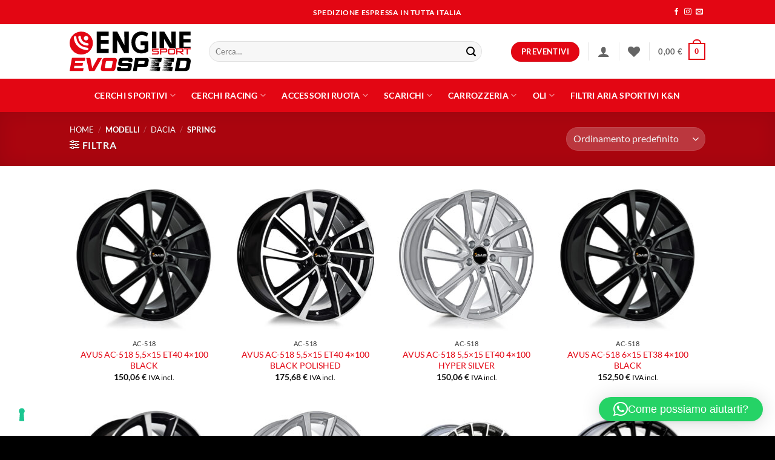

--- FILE ---
content_type: text/html; charset=UTF-8
request_url: https://enginesport.it/modello/spring/
body_size: 39944
content:
<!DOCTYPE html>
<html lang="it-IT" class="loading-site no-js">
<head>
	<meta charset="UTF-8" />
	<link rel="profile" href="https://gmpg.org/xfn/11" />
	<link rel="pingback" href="https://enginesport.it/xmlrpc.php" />

				<script type="text/javascript" class="_iub_cs_skip">
				var _iub = _iub || {};
				_iub.csConfiguration = _iub.csConfiguration || {};
				_iub.csConfiguration.siteId = "3513155";
				_iub.csConfiguration.cookiePolicyId = "51622121";
							</script>
			<script class="_iub_cs_skip" src="https://cs.iubenda.com/autoblocking/3513155.js" fetchpriority="low"></script>
							<script>document.documentElement.className = document.documentElement.className + ' yes-js js_active js'</script>
			<script>(function(html){html.className = html.className.replace(/\bno-js\b/,'js')})(document.documentElement);</script>
<meta name='robots' content='index, follow, max-image-preview:large, max-snippet:-1, max-video-preview:-1' />
<meta name="viewport" content="width=device-width, initial-scale=1" />
	<!-- This site is optimized with the Yoast SEO Premium plugin v26.7 (Yoast SEO v26.7) - https://yoast.com/wordpress/plugins/seo/ -->
	<title>SPRING Archivi - Engine Sport - EVO SPEED</title>
	<link rel="canonical" href="https://enginesport.it/modello/spring/" />
	<meta property="og:locale" content="it_IT" />
	<meta property="og:type" content="article" />
	<meta property="og:title" content="SPRING Archivi" />
	<meta property="og:url" content="https://enginesport.it/modello/spring/" />
	<meta property="og:site_name" content="Engine Sport - EVO SPEED" />
	<script type="application/ld+json" class="yoast-schema-graph">{"@context":"https://schema.org","@graph":[{"@type":"CollectionPage","@id":"https://enginesport.it/modello/spring/","url":"https://enginesport.it/modello/spring/","name":"SPRING Archivi - Engine Sport - EVO SPEED","isPartOf":{"@id":"https://enginesport.it/#website"},"primaryImageOfPage":{"@id":"https://enginesport.it/modello/spring/#primaryimage"},"image":{"@id":"https://enginesport.it/modello/spring/#primaryimage"},"thumbnailUrl":"https://enginesport.it/wp-content/uploads/2023/08/AC518_BLACK_LAT1.jpg","breadcrumb":{"@id":"https://enginesport.it/modello/spring/#breadcrumb"},"inLanguage":"it-IT"},{"@type":"ImageObject","inLanguage":"it-IT","@id":"https://enginesport.it/modello/spring/#primaryimage","url":"https://enginesport.it/wp-content/uploads/2023/08/AC518_BLACK_LAT1.jpg","contentUrl":"https://enginesport.it/wp-content/uploads/2023/08/AC518_BLACK_LAT1.jpg","width":1000,"height":1000},{"@type":"BreadcrumbList","@id":"https://enginesport.it/modello/spring/#breadcrumb","itemListElement":[{"@type":"ListItem","position":1,"name":"Home","item":"https://enginesport.it/"},{"@type":"ListItem","position":2,"name":"DACIA","item":"https://enginesport.it/modello/dacia/"},{"@type":"ListItem","position":3,"name":"SPRING"}]},{"@type":"WebSite","@id":"https://enginesport.it/#website","url":"https://enginesport.it/","name":"Engine Sport","description":"Cerchi in lega racing ed accessori auto","publisher":{"@id":"https://enginesport.it/#organization"},"potentialAction":[{"@type":"SearchAction","target":{"@type":"EntryPoint","urlTemplate":"https://enginesport.it/?s={search_term_string}"},"query-input":{"@type":"PropertyValueSpecification","valueRequired":true,"valueName":"search_term_string"}}],"inLanguage":"it-IT"},{"@type":"Organization","@id":"https://enginesport.it/#organization","name":"Engine Sport","url":"https://enginesport.it/","logo":{"@type":"ImageObject","inLanguage":"it-IT","@id":"https://enginesport.it/#/schema/logo/image/","url":"https://enginesport.it/wp-content/uploads/2023/09/engine_sport.svg","contentUrl":"https://enginesport.it/wp-content/uploads/2023/09/engine_sport.svg","width":1,"height":1,"caption":"Engine Sport"},"image":{"@id":"https://enginesport.it/#/schema/logo/image/"},"sameAs":["https://www.facebook.com/engine.sport.12/","https://www.instagram.com/enginesport_official/"]}]}</script>
	<!-- / Yoast SEO Premium plugin. -->


<link rel='dns-prefetch' href='//cdn.iubenda.com' />
<link rel='dns-prefetch' href='//www.googletagmanager.com' />
<link rel='dns-prefetch' href='//cdn.jsdelivr.net' />
<link rel='prefetch' href='https://enginesport.it/wp-content/themes/flatsome/assets/js/flatsome.js?ver=e2eddd6c228105dac048' />
<link rel='prefetch' href='https://enginesport.it/wp-content/themes/flatsome/assets/js/chunk.slider.js?ver=3.20.4' />
<link rel='prefetch' href='https://enginesport.it/wp-content/themes/flatsome/assets/js/chunk.popups.js?ver=3.20.4' />
<link rel='prefetch' href='https://enginesport.it/wp-content/themes/flatsome/assets/js/chunk.tooltips.js?ver=3.20.4' />
<link rel='prefetch' href='https://enginesport.it/wp-content/themes/flatsome/assets/js/woocommerce.js?ver=1c9be63d628ff7c3ff4c' />
<link rel="alternate" type="application/rss+xml" title="Engine Sport - EVO SPEED &raquo; Feed" href="https://enginesport.it/feed/" />
<link rel="alternate" type="application/rss+xml" title="Engine Sport - EVO SPEED &raquo; Feed dei commenti" href="https://enginesport.it/comments/feed/" />
<link rel="alternate" type="application/rss+xml" title="Feed Engine Sport - EVO SPEED &raquo; SPRING modello" href="https://enginesport.it/modello/spring/feed/" />
<style id='wp-img-auto-sizes-contain-inline-css' type='text/css'>
img:is([sizes=auto i],[sizes^="auto," i]){contain-intrinsic-size:3000px 1500px}
/*# sourceURL=wp-img-auto-sizes-contain-inline-css */
</style>
<link rel='stylesheet' id='alma-widget-block-frontend-css' href='https://enginesport.it/wp-content/plugins/alma-gateway-for-woocommerce//build/alma-widget-block/alma-widget-block-view.css?ver=5.16.2' type='text/css' media='all' />
<link rel='stylesheet' id='alma-widget-block-frontend-cdn-css' href='https://cdn.jsdelivr.net/npm/@alma/widgets@4.X.X/dist/widgets.min.css?ver=4.x.x' type='text/css' media='all' />
<link rel='stylesheet' id='easy-autocomplete-css' href='https://enginesport.it/wp-content/plugins/woocommerce-products-filter/js/easy-autocomplete/easy-autocomplete.min.css?ver=3.3.7.4' type='text/css' media='all' />
<link rel='stylesheet' id='easy-autocomplete-theme-css' href='https://enginesport.it/wp-content/plugins/woocommerce-products-filter/js/easy-autocomplete/easy-autocomplete.themes.min.css?ver=3.3.7.4' type='text/css' media='all' />
<style id='wp-block-library-inline-css' type='text/css'>
:root{--wp-block-synced-color:#7a00df;--wp-block-synced-color--rgb:122,0,223;--wp-bound-block-color:var(--wp-block-synced-color);--wp-editor-canvas-background:#ddd;--wp-admin-theme-color:#007cba;--wp-admin-theme-color--rgb:0,124,186;--wp-admin-theme-color-darker-10:#006ba1;--wp-admin-theme-color-darker-10--rgb:0,107,160.5;--wp-admin-theme-color-darker-20:#005a87;--wp-admin-theme-color-darker-20--rgb:0,90,135;--wp-admin-border-width-focus:2px}@media (min-resolution:192dpi){:root{--wp-admin-border-width-focus:1.5px}}.wp-element-button{cursor:pointer}:root .has-very-light-gray-background-color{background-color:#eee}:root .has-very-dark-gray-background-color{background-color:#313131}:root .has-very-light-gray-color{color:#eee}:root .has-very-dark-gray-color{color:#313131}:root .has-vivid-green-cyan-to-vivid-cyan-blue-gradient-background{background:linear-gradient(135deg,#00d084,#0693e3)}:root .has-purple-crush-gradient-background{background:linear-gradient(135deg,#34e2e4,#4721fb 50%,#ab1dfe)}:root .has-hazy-dawn-gradient-background{background:linear-gradient(135deg,#faaca8,#dad0ec)}:root .has-subdued-olive-gradient-background{background:linear-gradient(135deg,#fafae1,#67a671)}:root .has-atomic-cream-gradient-background{background:linear-gradient(135deg,#fdd79a,#004a59)}:root .has-nightshade-gradient-background{background:linear-gradient(135deg,#330968,#31cdcf)}:root .has-midnight-gradient-background{background:linear-gradient(135deg,#020381,#2874fc)}:root{--wp--preset--font-size--normal:16px;--wp--preset--font-size--huge:42px}.has-regular-font-size{font-size:1em}.has-larger-font-size{font-size:2.625em}.has-normal-font-size{font-size:var(--wp--preset--font-size--normal)}.has-huge-font-size{font-size:var(--wp--preset--font-size--huge)}.has-text-align-center{text-align:center}.has-text-align-left{text-align:left}.has-text-align-right{text-align:right}.has-fit-text{white-space:nowrap!important}#end-resizable-editor-section{display:none}.aligncenter{clear:both}.items-justified-left{justify-content:flex-start}.items-justified-center{justify-content:center}.items-justified-right{justify-content:flex-end}.items-justified-space-between{justify-content:space-between}.screen-reader-text{border:0;clip-path:inset(50%);height:1px;margin:-1px;overflow:hidden;padding:0;position:absolute;width:1px;word-wrap:normal!important}.screen-reader-text:focus{background-color:#ddd;clip-path:none;color:#444;display:block;font-size:1em;height:auto;left:5px;line-height:normal;padding:15px 23px 14px;text-decoration:none;top:5px;width:auto;z-index:100000}html :where(.has-border-color){border-style:solid}html :where([style*=border-top-color]){border-top-style:solid}html :where([style*=border-right-color]){border-right-style:solid}html :where([style*=border-bottom-color]){border-bottom-style:solid}html :where([style*=border-left-color]){border-left-style:solid}html :where([style*=border-width]){border-style:solid}html :where([style*=border-top-width]){border-top-style:solid}html :where([style*=border-right-width]){border-right-style:solid}html :where([style*=border-bottom-width]){border-bottom-style:solid}html :where([style*=border-left-width]){border-left-style:solid}html :where(img[class*=wp-image-]){height:auto;max-width:100%}:where(figure){margin:0 0 1em}html :where(.is-position-sticky){--wp-admin--admin-bar--position-offset:var(--wp-admin--admin-bar--height,0px)}@media screen and (max-width:600px){html :where(.is-position-sticky){--wp-admin--admin-bar--position-offset:0px}}

/*# sourceURL=wp-block-library-inline-css */
</style><link rel='stylesheet' id='wc-blocks-style-css' href='https://enginesport.it/wp-content/plugins/woocommerce/assets/client/blocks/wc-blocks.css?ver=wc-10.4.3' type='text/css' media='all' />
<link rel='stylesheet' id='jquery-selectBox-css' href='https://enginesport.it/wp-content/plugins/yith-woocommerce-wishlist/assets/css/jquery.selectBox.css?ver=1.2.0' type='text/css' media='all' />
<link rel='stylesheet' id='woocommerce_prettyPhoto_css-css' href='//enginesport.it/wp-content/plugins/woocommerce/assets/css/prettyPhoto.css?ver=3.1.6' type='text/css' media='all' />
<link rel='stylesheet' id='yith-wcwl-main-css' href='https://enginesport.it/wp-content/plugins/yith-woocommerce-wishlist/assets/css/style.css?ver=4.12.0' type='text/css' media='all' />
<style id='yith-wcwl-main-inline-css' type='text/css'>
 :root { --color-add-to-wishlist-background: #333333; --color-add-to-wishlist-text: #FFFFFF; --color-add-to-wishlist-border: #333333; --color-add-to-wishlist-background-hover: #333333; --color-add-to-wishlist-text-hover: #FFFFFF; --color-add-to-wishlist-border-hover: #333333; --rounded-corners-radius: 16px; --add-to-cart-rounded-corners-radius: 16px; --color-headers-background: #F4F4F4; --feedback-duration: 3s } 
 :root { --color-add-to-wishlist-background: #333333; --color-add-to-wishlist-text: #FFFFFF; --color-add-to-wishlist-border: #333333; --color-add-to-wishlist-background-hover: #333333; --color-add-to-wishlist-text-hover: #FFFFFF; --color-add-to-wishlist-border-hover: #333333; --rounded-corners-radius: 16px; --add-to-cart-rounded-corners-radius: 16px; --color-headers-background: #F4F4F4; --feedback-duration: 3s } 
 :root { --color-add-to-wishlist-background: #333333; --color-add-to-wishlist-text: #FFFFFF; --color-add-to-wishlist-border: #333333; --color-add-to-wishlist-background-hover: #333333; --color-add-to-wishlist-text-hover: #FFFFFF; --color-add-to-wishlist-border-hover: #333333; --rounded-corners-radius: 16px; --add-to-cart-rounded-corners-radius: 16px; --color-headers-background: #F4F4F4; --feedback-duration: 3s } 
 :root { --color-add-to-wishlist-background: #333333; --color-add-to-wishlist-text: #FFFFFF; --color-add-to-wishlist-border: #333333; --color-add-to-wishlist-background-hover: #333333; --color-add-to-wishlist-text-hover: #FFFFFF; --color-add-to-wishlist-border-hover: #333333; --rounded-corners-radius: 16px; --add-to-cart-rounded-corners-radius: 16px; --color-headers-background: #F4F4F4; --feedback-duration: 3s } 
 :root { --color-add-to-wishlist-background: #333333; --color-add-to-wishlist-text: #FFFFFF; --color-add-to-wishlist-border: #333333; --color-add-to-wishlist-background-hover: #333333; --color-add-to-wishlist-text-hover: #FFFFFF; --color-add-to-wishlist-border-hover: #333333; --rounded-corners-radius: 16px; --add-to-cart-rounded-corners-radius: 16px; --color-headers-background: #F4F4F4; --feedback-duration: 3s } 
 :root { --color-add-to-wishlist-background: #333333; --color-add-to-wishlist-text: #FFFFFF; --color-add-to-wishlist-border: #333333; --color-add-to-wishlist-background-hover: #333333; --color-add-to-wishlist-text-hover: #FFFFFF; --color-add-to-wishlist-border-hover: #333333; --rounded-corners-radius: 16px; --add-to-cart-rounded-corners-radius: 16px; --color-headers-background: #F4F4F4; --feedback-duration: 3s } 
 :root { --color-add-to-wishlist-background: #333333; --color-add-to-wishlist-text: #FFFFFF; --color-add-to-wishlist-border: #333333; --color-add-to-wishlist-background-hover: #333333; --color-add-to-wishlist-text-hover: #FFFFFF; --color-add-to-wishlist-border-hover: #333333; --rounded-corners-radius: 16px; --add-to-cart-rounded-corners-radius: 16px; --color-headers-background: #F4F4F4; --feedback-duration: 3s } 
 :root { --color-add-to-wishlist-background: #333333; --color-add-to-wishlist-text: #FFFFFF; --color-add-to-wishlist-border: #333333; --color-add-to-wishlist-background-hover: #333333; --color-add-to-wishlist-text-hover: #FFFFFF; --color-add-to-wishlist-border-hover: #333333; --rounded-corners-radius: 16px; --add-to-cart-rounded-corners-radius: 16px; --color-headers-background: #F4F4F4; --feedback-duration: 3s } 
 :root { --color-add-to-wishlist-background: #333333; --color-add-to-wishlist-text: #FFFFFF; --color-add-to-wishlist-border: #333333; --color-add-to-wishlist-background-hover: #333333; --color-add-to-wishlist-text-hover: #FFFFFF; --color-add-to-wishlist-border-hover: #333333; --rounded-corners-radius: 16px; --add-to-cart-rounded-corners-radius: 16px; --color-headers-background: #F4F4F4; --feedback-duration: 3s } 
 :root { --color-add-to-wishlist-background: #333333; --color-add-to-wishlist-text: #FFFFFF; --color-add-to-wishlist-border: #333333; --color-add-to-wishlist-background-hover: #333333; --color-add-to-wishlist-text-hover: #FFFFFF; --color-add-to-wishlist-border-hover: #333333; --rounded-corners-radius: 16px; --add-to-cart-rounded-corners-radius: 16px; --color-headers-background: #F4F4F4; --feedback-duration: 3s } 
 :root { --color-add-to-wishlist-background: #333333; --color-add-to-wishlist-text: #FFFFFF; --color-add-to-wishlist-border: #333333; --color-add-to-wishlist-background-hover: #333333; --color-add-to-wishlist-text-hover: #FFFFFF; --color-add-to-wishlist-border-hover: #333333; --rounded-corners-radius: 16px; --add-to-cart-rounded-corners-radius: 16px; --color-headers-background: #F4F4F4; --feedback-duration: 3s } 
 :root { --color-add-to-wishlist-background: #333333; --color-add-to-wishlist-text: #FFFFFF; --color-add-to-wishlist-border: #333333; --color-add-to-wishlist-background-hover: #333333; --color-add-to-wishlist-text-hover: #FFFFFF; --color-add-to-wishlist-border-hover: #333333; --rounded-corners-radius: 16px; --add-to-cart-rounded-corners-radius: 16px; --color-headers-background: #F4F4F4; --feedback-duration: 3s } 
 :root { --color-add-to-wishlist-background: #333333; --color-add-to-wishlist-text: #FFFFFF; --color-add-to-wishlist-border: #333333; --color-add-to-wishlist-background-hover: #333333; --color-add-to-wishlist-text-hover: #FFFFFF; --color-add-to-wishlist-border-hover: #333333; --rounded-corners-radius: 16px; --add-to-cart-rounded-corners-radius: 16px; --color-headers-background: #F4F4F4; --feedback-duration: 3s } 
 :root { --color-add-to-wishlist-background: #333333; --color-add-to-wishlist-text: #FFFFFF; --color-add-to-wishlist-border: #333333; --color-add-to-wishlist-background-hover: #333333; --color-add-to-wishlist-text-hover: #FFFFFF; --color-add-to-wishlist-border-hover: #333333; --rounded-corners-radius: 16px; --add-to-cart-rounded-corners-radius: 16px; --color-headers-background: #F4F4F4; --feedback-duration: 3s } 
 :root { --color-add-to-wishlist-background: #333333; --color-add-to-wishlist-text: #FFFFFF; --color-add-to-wishlist-border: #333333; --color-add-to-wishlist-background-hover: #333333; --color-add-to-wishlist-text-hover: #FFFFFF; --color-add-to-wishlist-border-hover: #333333; --rounded-corners-radius: 16px; --add-to-cart-rounded-corners-radius: 16px; --color-headers-background: #F4F4F4; --feedback-duration: 3s } 
 :root { --color-add-to-wishlist-background: #333333; --color-add-to-wishlist-text: #FFFFFF; --color-add-to-wishlist-border: #333333; --color-add-to-wishlist-background-hover: #333333; --color-add-to-wishlist-text-hover: #FFFFFF; --color-add-to-wishlist-border-hover: #333333; --rounded-corners-radius: 16px; --add-to-cart-rounded-corners-radius: 16px; --color-headers-background: #F4F4F4; --feedback-duration: 3s } 
 :root { --color-add-to-wishlist-background: #333333; --color-add-to-wishlist-text: #FFFFFF; --color-add-to-wishlist-border: #333333; --color-add-to-wishlist-background-hover: #333333; --color-add-to-wishlist-text-hover: #FFFFFF; --color-add-to-wishlist-border-hover: #333333; --rounded-corners-radius: 16px; --add-to-cart-rounded-corners-radius: 16px; --color-headers-background: #F4F4F4; --feedback-duration: 3s } 
 :root { --color-add-to-wishlist-background: #333333; --color-add-to-wishlist-text: #FFFFFF; --color-add-to-wishlist-border: #333333; --color-add-to-wishlist-background-hover: #333333; --color-add-to-wishlist-text-hover: #FFFFFF; --color-add-to-wishlist-border-hover: #333333; --rounded-corners-radius: 16px; --add-to-cart-rounded-corners-radius: 16px; --color-headers-background: #F4F4F4; --feedback-duration: 3s } 
 :root { --color-add-to-wishlist-background: #333333; --color-add-to-wishlist-text: #FFFFFF; --color-add-to-wishlist-border: #333333; --color-add-to-wishlist-background-hover: #333333; --color-add-to-wishlist-text-hover: #FFFFFF; --color-add-to-wishlist-border-hover: #333333; --rounded-corners-radius: 16px; --add-to-cart-rounded-corners-radius: 16px; --color-headers-background: #F4F4F4; --feedback-duration: 3s } 
 :root { --color-add-to-wishlist-background: #333333; --color-add-to-wishlist-text: #FFFFFF; --color-add-to-wishlist-border: #333333; --color-add-to-wishlist-background-hover: #333333; --color-add-to-wishlist-text-hover: #FFFFFF; --color-add-to-wishlist-border-hover: #333333; --rounded-corners-radius: 16px; --add-to-cart-rounded-corners-radius: 16px; --color-headers-background: #F4F4F4; --feedback-duration: 3s } 
 :root { --color-add-to-wishlist-background: #333333; --color-add-to-wishlist-text: #FFFFFF; --color-add-to-wishlist-border: #333333; --color-add-to-wishlist-background-hover: #333333; --color-add-to-wishlist-text-hover: #FFFFFF; --color-add-to-wishlist-border-hover: #333333; --rounded-corners-radius: 16px; --add-to-cart-rounded-corners-radius: 16px; --color-headers-background: #F4F4F4; --feedback-duration: 3s } 
 :root { --color-add-to-wishlist-background: #333333; --color-add-to-wishlist-text: #FFFFFF; --color-add-to-wishlist-border: #333333; --color-add-to-wishlist-background-hover: #333333; --color-add-to-wishlist-text-hover: #FFFFFF; --color-add-to-wishlist-border-hover: #333333; --rounded-corners-radius: 16px; --add-to-cart-rounded-corners-radius: 16px; --color-headers-background: #F4F4F4; --feedback-duration: 3s } 
 :root { --color-add-to-wishlist-background: #333333; --color-add-to-wishlist-text: #FFFFFF; --color-add-to-wishlist-border: #333333; --color-add-to-wishlist-background-hover: #333333; --color-add-to-wishlist-text-hover: #FFFFFF; --color-add-to-wishlist-border-hover: #333333; --rounded-corners-radius: 16px; --add-to-cart-rounded-corners-radius: 16px; --color-headers-background: #F4F4F4; --feedback-duration: 3s } 
 :root { --color-add-to-wishlist-background: #333333; --color-add-to-wishlist-text: #FFFFFF; --color-add-to-wishlist-border: #333333; --color-add-to-wishlist-background-hover: #333333; --color-add-to-wishlist-text-hover: #FFFFFF; --color-add-to-wishlist-border-hover: #333333; --rounded-corners-radius: 16px; --add-to-cart-rounded-corners-radius: 16px; --color-headers-background: #F4F4F4; --feedback-duration: 3s } 
 :root { --color-add-to-wishlist-background: #333333; --color-add-to-wishlist-text: #FFFFFF; --color-add-to-wishlist-border: #333333; --color-add-to-wishlist-background-hover: #333333; --color-add-to-wishlist-text-hover: #FFFFFF; --color-add-to-wishlist-border-hover: #333333; --rounded-corners-radius: 16px; --add-to-cart-rounded-corners-radius: 16px; --color-headers-background: #F4F4F4; --feedback-duration: 3s } 
 :root { --color-add-to-wishlist-background: #333333; --color-add-to-wishlist-text: #FFFFFF; --color-add-to-wishlist-border: #333333; --color-add-to-wishlist-background-hover: #333333; --color-add-to-wishlist-text-hover: #FFFFFF; --color-add-to-wishlist-border-hover: #333333; --rounded-corners-radius: 16px; --add-to-cart-rounded-corners-radius: 16px; --color-headers-background: #F4F4F4; --feedback-duration: 3s } 
 :root { --color-add-to-wishlist-background: #333333; --color-add-to-wishlist-text: #FFFFFF; --color-add-to-wishlist-border: #333333; --color-add-to-wishlist-background-hover: #333333; --color-add-to-wishlist-text-hover: #FFFFFF; --color-add-to-wishlist-border-hover: #333333; --rounded-corners-radius: 16px; --add-to-cart-rounded-corners-radius: 16px; --color-headers-background: #F4F4F4; --feedback-duration: 3s } 
 :root { --color-add-to-wishlist-background: #333333; --color-add-to-wishlist-text: #FFFFFF; --color-add-to-wishlist-border: #333333; --color-add-to-wishlist-background-hover: #333333; --color-add-to-wishlist-text-hover: #FFFFFF; --color-add-to-wishlist-border-hover: #333333; --rounded-corners-radius: 16px; --add-to-cart-rounded-corners-radius: 16px; --color-headers-background: #F4F4F4; --feedback-duration: 3s } 
 :root { --color-add-to-wishlist-background: #333333; --color-add-to-wishlist-text: #FFFFFF; --color-add-to-wishlist-border: #333333; --color-add-to-wishlist-background-hover: #333333; --color-add-to-wishlist-text-hover: #FFFFFF; --color-add-to-wishlist-border-hover: #333333; --rounded-corners-radius: 16px; --add-to-cart-rounded-corners-radius: 16px; --color-headers-background: #F4F4F4; --feedback-duration: 3s } 
 :root { --color-add-to-wishlist-background: #333333; --color-add-to-wishlist-text: #FFFFFF; --color-add-to-wishlist-border: #333333; --color-add-to-wishlist-background-hover: #333333; --color-add-to-wishlist-text-hover: #FFFFFF; --color-add-to-wishlist-border-hover: #333333; --rounded-corners-radius: 16px; --add-to-cart-rounded-corners-radius: 16px; --color-headers-background: #F4F4F4; --feedback-duration: 3s } 
 :root { --color-add-to-wishlist-background: #333333; --color-add-to-wishlist-text: #FFFFFF; --color-add-to-wishlist-border: #333333; --color-add-to-wishlist-background-hover: #333333; --color-add-to-wishlist-text-hover: #FFFFFF; --color-add-to-wishlist-border-hover: #333333; --rounded-corners-radius: 16px; --add-to-cart-rounded-corners-radius: 16px; --color-headers-background: #F4F4F4; --feedback-duration: 3s } 
 :root { --color-add-to-wishlist-background: #333333; --color-add-to-wishlist-text: #FFFFFF; --color-add-to-wishlist-border: #333333; --color-add-to-wishlist-background-hover: #333333; --color-add-to-wishlist-text-hover: #FFFFFF; --color-add-to-wishlist-border-hover: #333333; --rounded-corners-radius: 16px; --add-to-cart-rounded-corners-radius: 16px; --color-headers-background: #F4F4F4; --feedback-duration: 3s } 
 :root { --color-add-to-wishlist-background: #333333; --color-add-to-wishlist-text: #FFFFFF; --color-add-to-wishlist-border: #333333; --color-add-to-wishlist-background-hover: #333333; --color-add-to-wishlist-text-hover: #FFFFFF; --color-add-to-wishlist-border-hover: #333333; --rounded-corners-radius: 16px; --add-to-cart-rounded-corners-radius: 16px; --color-headers-background: #F4F4F4; --feedback-duration: 3s } 
 :root { --color-add-to-wishlist-background: #333333; --color-add-to-wishlist-text: #FFFFFF; --color-add-to-wishlist-border: #333333; --color-add-to-wishlist-background-hover: #333333; --color-add-to-wishlist-text-hover: #FFFFFF; --color-add-to-wishlist-border-hover: #333333; --rounded-corners-radius: 16px; --add-to-cart-rounded-corners-radius: 16px; --color-headers-background: #F4F4F4; --feedback-duration: 3s } 
 :root { --color-add-to-wishlist-background: #333333; --color-add-to-wishlist-text: #FFFFFF; --color-add-to-wishlist-border: #333333; --color-add-to-wishlist-background-hover: #333333; --color-add-to-wishlist-text-hover: #FFFFFF; --color-add-to-wishlist-border-hover: #333333; --rounded-corners-radius: 16px; --add-to-cart-rounded-corners-radius: 16px; --color-headers-background: #F4F4F4; --feedback-duration: 3s } 
 :root { --color-add-to-wishlist-background: #333333; --color-add-to-wishlist-text: #FFFFFF; --color-add-to-wishlist-border: #333333; --color-add-to-wishlist-background-hover: #333333; --color-add-to-wishlist-text-hover: #FFFFFF; --color-add-to-wishlist-border-hover: #333333; --rounded-corners-radius: 16px; --add-to-cart-rounded-corners-radius: 16px; --color-headers-background: #F4F4F4; --feedback-duration: 3s } 
 :root { --color-add-to-wishlist-background: #333333; --color-add-to-wishlist-text: #FFFFFF; --color-add-to-wishlist-border: #333333; --color-add-to-wishlist-background-hover: #333333; --color-add-to-wishlist-text-hover: #FFFFFF; --color-add-to-wishlist-border-hover: #333333; --rounded-corners-radius: 16px; --add-to-cart-rounded-corners-radius: 16px; --color-headers-background: #F4F4F4; --feedback-duration: 3s } 
/*# sourceURL=yith-wcwl-main-inline-css */
</style>
<style id='global-styles-inline-css' type='text/css'>
:root{--wp--preset--aspect-ratio--square: 1;--wp--preset--aspect-ratio--4-3: 4/3;--wp--preset--aspect-ratio--3-4: 3/4;--wp--preset--aspect-ratio--3-2: 3/2;--wp--preset--aspect-ratio--2-3: 2/3;--wp--preset--aspect-ratio--16-9: 16/9;--wp--preset--aspect-ratio--9-16: 9/16;--wp--preset--color--black: #000000;--wp--preset--color--cyan-bluish-gray: #abb8c3;--wp--preset--color--white: #ffffff;--wp--preset--color--pale-pink: #f78da7;--wp--preset--color--vivid-red: #cf2e2e;--wp--preset--color--luminous-vivid-orange: #ff6900;--wp--preset--color--luminous-vivid-amber: #fcb900;--wp--preset--color--light-green-cyan: #7bdcb5;--wp--preset--color--vivid-green-cyan: #00d084;--wp--preset--color--pale-cyan-blue: #8ed1fc;--wp--preset--color--vivid-cyan-blue: #0693e3;--wp--preset--color--vivid-purple: #9b51e0;--wp--preset--color--primary: #e30613;--wp--preset--color--secondary: #C05530;--wp--preset--color--success: #81d742;--wp--preset--color--alert: #b20000;--wp--preset--gradient--vivid-cyan-blue-to-vivid-purple: linear-gradient(135deg,rgb(6,147,227) 0%,rgb(155,81,224) 100%);--wp--preset--gradient--light-green-cyan-to-vivid-green-cyan: linear-gradient(135deg,rgb(122,220,180) 0%,rgb(0,208,130) 100%);--wp--preset--gradient--luminous-vivid-amber-to-luminous-vivid-orange: linear-gradient(135deg,rgb(252,185,0) 0%,rgb(255,105,0) 100%);--wp--preset--gradient--luminous-vivid-orange-to-vivid-red: linear-gradient(135deg,rgb(255,105,0) 0%,rgb(207,46,46) 100%);--wp--preset--gradient--very-light-gray-to-cyan-bluish-gray: linear-gradient(135deg,rgb(238,238,238) 0%,rgb(169,184,195) 100%);--wp--preset--gradient--cool-to-warm-spectrum: linear-gradient(135deg,rgb(74,234,220) 0%,rgb(151,120,209) 20%,rgb(207,42,186) 40%,rgb(238,44,130) 60%,rgb(251,105,98) 80%,rgb(254,248,76) 100%);--wp--preset--gradient--blush-light-purple: linear-gradient(135deg,rgb(255,206,236) 0%,rgb(152,150,240) 100%);--wp--preset--gradient--blush-bordeaux: linear-gradient(135deg,rgb(254,205,165) 0%,rgb(254,45,45) 50%,rgb(107,0,62) 100%);--wp--preset--gradient--luminous-dusk: linear-gradient(135deg,rgb(255,203,112) 0%,rgb(199,81,192) 50%,rgb(65,88,208) 100%);--wp--preset--gradient--pale-ocean: linear-gradient(135deg,rgb(255,245,203) 0%,rgb(182,227,212) 50%,rgb(51,167,181) 100%);--wp--preset--gradient--electric-grass: linear-gradient(135deg,rgb(202,248,128) 0%,rgb(113,206,126) 100%);--wp--preset--gradient--midnight: linear-gradient(135deg,rgb(2,3,129) 0%,rgb(40,116,252) 100%);--wp--preset--font-size--small: 13px;--wp--preset--font-size--medium: 20px;--wp--preset--font-size--large: 36px;--wp--preset--font-size--x-large: 42px;--wp--preset--spacing--20: 0.44rem;--wp--preset--spacing--30: 0.67rem;--wp--preset--spacing--40: 1rem;--wp--preset--spacing--50: 1.5rem;--wp--preset--spacing--60: 2.25rem;--wp--preset--spacing--70: 3.38rem;--wp--preset--spacing--80: 5.06rem;--wp--preset--shadow--natural: 6px 6px 9px rgba(0, 0, 0, 0.2);--wp--preset--shadow--deep: 12px 12px 50px rgba(0, 0, 0, 0.4);--wp--preset--shadow--sharp: 6px 6px 0px rgba(0, 0, 0, 0.2);--wp--preset--shadow--outlined: 6px 6px 0px -3px rgb(255, 255, 255), 6px 6px rgb(0, 0, 0);--wp--preset--shadow--crisp: 6px 6px 0px rgb(0, 0, 0);}:where(body) { margin: 0; }.wp-site-blocks > .alignleft { float: left; margin-right: 2em; }.wp-site-blocks > .alignright { float: right; margin-left: 2em; }.wp-site-blocks > .aligncenter { justify-content: center; margin-left: auto; margin-right: auto; }:where(.is-layout-flex){gap: 0.5em;}:where(.is-layout-grid){gap: 0.5em;}.is-layout-flow > .alignleft{float: left;margin-inline-start: 0;margin-inline-end: 2em;}.is-layout-flow > .alignright{float: right;margin-inline-start: 2em;margin-inline-end: 0;}.is-layout-flow > .aligncenter{margin-left: auto !important;margin-right: auto !important;}.is-layout-constrained > .alignleft{float: left;margin-inline-start: 0;margin-inline-end: 2em;}.is-layout-constrained > .alignright{float: right;margin-inline-start: 2em;margin-inline-end: 0;}.is-layout-constrained > .aligncenter{margin-left: auto !important;margin-right: auto !important;}.is-layout-constrained > :where(:not(.alignleft):not(.alignright):not(.alignfull)){margin-left: auto !important;margin-right: auto !important;}body .is-layout-flex{display: flex;}.is-layout-flex{flex-wrap: wrap;align-items: center;}.is-layout-flex > :is(*, div){margin: 0;}body .is-layout-grid{display: grid;}.is-layout-grid > :is(*, div){margin: 0;}body{padding-top: 0px;padding-right: 0px;padding-bottom: 0px;padding-left: 0px;}a:where(:not(.wp-element-button)){text-decoration: none;}:root :where(.wp-element-button, .wp-block-button__link){background-color: #32373c;border-width: 0;color: #fff;font-family: inherit;font-size: inherit;font-style: inherit;font-weight: inherit;letter-spacing: inherit;line-height: inherit;padding-top: calc(0.667em + 2px);padding-right: calc(1.333em + 2px);padding-bottom: calc(0.667em + 2px);padding-left: calc(1.333em + 2px);text-decoration: none;text-transform: inherit;}.has-black-color{color: var(--wp--preset--color--black) !important;}.has-cyan-bluish-gray-color{color: var(--wp--preset--color--cyan-bluish-gray) !important;}.has-white-color{color: var(--wp--preset--color--white) !important;}.has-pale-pink-color{color: var(--wp--preset--color--pale-pink) !important;}.has-vivid-red-color{color: var(--wp--preset--color--vivid-red) !important;}.has-luminous-vivid-orange-color{color: var(--wp--preset--color--luminous-vivid-orange) !important;}.has-luminous-vivid-amber-color{color: var(--wp--preset--color--luminous-vivid-amber) !important;}.has-light-green-cyan-color{color: var(--wp--preset--color--light-green-cyan) !important;}.has-vivid-green-cyan-color{color: var(--wp--preset--color--vivid-green-cyan) !important;}.has-pale-cyan-blue-color{color: var(--wp--preset--color--pale-cyan-blue) !important;}.has-vivid-cyan-blue-color{color: var(--wp--preset--color--vivid-cyan-blue) !important;}.has-vivid-purple-color{color: var(--wp--preset--color--vivid-purple) !important;}.has-primary-color{color: var(--wp--preset--color--primary) !important;}.has-secondary-color{color: var(--wp--preset--color--secondary) !important;}.has-success-color{color: var(--wp--preset--color--success) !important;}.has-alert-color{color: var(--wp--preset--color--alert) !important;}.has-black-background-color{background-color: var(--wp--preset--color--black) !important;}.has-cyan-bluish-gray-background-color{background-color: var(--wp--preset--color--cyan-bluish-gray) !important;}.has-white-background-color{background-color: var(--wp--preset--color--white) !important;}.has-pale-pink-background-color{background-color: var(--wp--preset--color--pale-pink) !important;}.has-vivid-red-background-color{background-color: var(--wp--preset--color--vivid-red) !important;}.has-luminous-vivid-orange-background-color{background-color: var(--wp--preset--color--luminous-vivid-orange) !important;}.has-luminous-vivid-amber-background-color{background-color: var(--wp--preset--color--luminous-vivid-amber) !important;}.has-light-green-cyan-background-color{background-color: var(--wp--preset--color--light-green-cyan) !important;}.has-vivid-green-cyan-background-color{background-color: var(--wp--preset--color--vivid-green-cyan) !important;}.has-pale-cyan-blue-background-color{background-color: var(--wp--preset--color--pale-cyan-blue) !important;}.has-vivid-cyan-blue-background-color{background-color: var(--wp--preset--color--vivid-cyan-blue) !important;}.has-vivid-purple-background-color{background-color: var(--wp--preset--color--vivid-purple) !important;}.has-primary-background-color{background-color: var(--wp--preset--color--primary) !important;}.has-secondary-background-color{background-color: var(--wp--preset--color--secondary) !important;}.has-success-background-color{background-color: var(--wp--preset--color--success) !important;}.has-alert-background-color{background-color: var(--wp--preset--color--alert) !important;}.has-black-border-color{border-color: var(--wp--preset--color--black) !important;}.has-cyan-bluish-gray-border-color{border-color: var(--wp--preset--color--cyan-bluish-gray) !important;}.has-white-border-color{border-color: var(--wp--preset--color--white) !important;}.has-pale-pink-border-color{border-color: var(--wp--preset--color--pale-pink) !important;}.has-vivid-red-border-color{border-color: var(--wp--preset--color--vivid-red) !important;}.has-luminous-vivid-orange-border-color{border-color: var(--wp--preset--color--luminous-vivid-orange) !important;}.has-luminous-vivid-amber-border-color{border-color: var(--wp--preset--color--luminous-vivid-amber) !important;}.has-light-green-cyan-border-color{border-color: var(--wp--preset--color--light-green-cyan) !important;}.has-vivid-green-cyan-border-color{border-color: var(--wp--preset--color--vivid-green-cyan) !important;}.has-pale-cyan-blue-border-color{border-color: var(--wp--preset--color--pale-cyan-blue) !important;}.has-vivid-cyan-blue-border-color{border-color: var(--wp--preset--color--vivid-cyan-blue) !important;}.has-vivid-purple-border-color{border-color: var(--wp--preset--color--vivid-purple) !important;}.has-primary-border-color{border-color: var(--wp--preset--color--primary) !important;}.has-secondary-border-color{border-color: var(--wp--preset--color--secondary) !important;}.has-success-border-color{border-color: var(--wp--preset--color--success) !important;}.has-alert-border-color{border-color: var(--wp--preset--color--alert) !important;}.has-vivid-cyan-blue-to-vivid-purple-gradient-background{background: var(--wp--preset--gradient--vivid-cyan-blue-to-vivid-purple) !important;}.has-light-green-cyan-to-vivid-green-cyan-gradient-background{background: var(--wp--preset--gradient--light-green-cyan-to-vivid-green-cyan) !important;}.has-luminous-vivid-amber-to-luminous-vivid-orange-gradient-background{background: var(--wp--preset--gradient--luminous-vivid-amber-to-luminous-vivid-orange) !important;}.has-luminous-vivid-orange-to-vivid-red-gradient-background{background: var(--wp--preset--gradient--luminous-vivid-orange-to-vivid-red) !important;}.has-very-light-gray-to-cyan-bluish-gray-gradient-background{background: var(--wp--preset--gradient--very-light-gray-to-cyan-bluish-gray) !important;}.has-cool-to-warm-spectrum-gradient-background{background: var(--wp--preset--gradient--cool-to-warm-spectrum) !important;}.has-blush-light-purple-gradient-background{background: var(--wp--preset--gradient--blush-light-purple) !important;}.has-blush-bordeaux-gradient-background{background: var(--wp--preset--gradient--blush-bordeaux) !important;}.has-luminous-dusk-gradient-background{background: var(--wp--preset--gradient--luminous-dusk) !important;}.has-pale-ocean-gradient-background{background: var(--wp--preset--gradient--pale-ocean) !important;}.has-electric-grass-gradient-background{background: var(--wp--preset--gradient--electric-grass) !important;}.has-midnight-gradient-background{background: var(--wp--preset--gradient--midnight) !important;}.has-small-font-size{font-size: var(--wp--preset--font-size--small) !important;}.has-medium-font-size{font-size: var(--wp--preset--font-size--medium) !important;}.has-large-font-size{font-size: var(--wp--preset--font-size--large) !important;}.has-x-large-font-size{font-size: var(--wp--preset--font-size--x-large) !important;}
/*# sourceURL=global-styles-inline-css */
</style>

<link rel='stylesheet' id='woof-css' href='https://enginesport.it/wp-content/plugins/woocommerce-products-filter/css/front.css?ver=3.3.7.4' type='text/css' media='all' />
<style id='woof-inline-css' type='text/css'>

.woof_products_top_panel li span, .woof_products_top_panel2 li span{background: url(https://enginesport.it/wp-content/plugins/woocommerce-products-filter/img/delete.png);background-size: 14px 14px;background-repeat: no-repeat;background-position: right;}
.woof_edit_view{
                    display: none;
                }


/*# sourceURL=woof-inline-css */
</style>
<link rel='stylesheet' id='icheck-jquery-color-flat-css' href='https://enginesport.it/wp-content/plugins/woocommerce-products-filter/js/icheck/skins/flat/_all.css?ver=3.3.7.4' type='text/css' media='all' />
<link rel='stylesheet' id='icheck-jquery-color-square-css' href='https://enginesport.it/wp-content/plugins/woocommerce-products-filter/js/icheck/skins/square/_all.css?ver=3.3.7.4' type='text/css' media='all' />
<link rel='stylesheet' id='icheck-jquery-color-minimal-css' href='https://enginesport.it/wp-content/plugins/woocommerce-products-filter/js/icheck/skins/minimal/_all.css?ver=3.3.7.4' type='text/css' media='all' />
<link rel='stylesheet' id='woof_by_author_html_items-css' href='https://enginesport.it/wp-content/plugins/woocommerce-products-filter/ext/by_author/css/by_author.css?ver=3.3.7.4' type='text/css' media='all' />
<link rel='stylesheet' id='woof_by_backorder_html_items-css' href='https://enginesport.it/wp-content/plugins/woocommerce-products-filter/ext/by_backorder/css/by_backorder.css?ver=3.3.7.4' type='text/css' media='all' />
<link rel='stylesheet' id='woof_by_instock_html_items-css' href='https://enginesport.it/wp-content/plugins/woocommerce-products-filter/ext/by_instock/css/by_instock.css?ver=3.3.7.4' type='text/css' media='all' />
<link rel='stylesheet' id='woof_by_onsales_html_items-css' href='https://enginesport.it/wp-content/plugins/woocommerce-products-filter/ext/by_onsales/css/by_onsales.css?ver=3.3.7.4' type='text/css' media='all' />
<link rel='stylesheet' id='woof_by_sku_html_items-css' href='https://enginesport.it/wp-content/plugins/woocommerce-products-filter/ext/by_sku/css/by_sku.css?ver=3.3.7.4' type='text/css' media='all' />
<link rel='stylesheet' id='woof_by_text_html_items-css' href='https://enginesport.it/wp-content/plugins/woocommerce-products-filter/ext/by_text/assets/css/front.css?ver=3.3.7.4' type='text/css' media='all' />
<link rel='stylesheet' id='woof_color_html_items-css' href='https://enginesport.it/wp-content/plugins/woocommerce-products-filter/ext/color/css/html_types/color.css?ver=3.3.7.4' type='text/css' media='all' />
<link rel='stylesheet' id='woof_image_html_items-css' href='https://enginesport.it/wp-content/plugins/woocommerce-products-filter/ext/image/css/html_types/image.css?ver=3.3.7.4' type='text/css' media='all' />
<link rel='stylesheet' id='woof_label_html_items-css' href='https://enginesport.it/wp-content/plugins/woocommerce-products-filter/ext/label/css/html_types/label.css?ver=3.3.7.4' type='text/css' media='all' />
<link rel='stylesheet' id='woof_select_hierarchy_html_items-css' href='https://enginesport.it/wp-content/plugins/woocommerce-products-filter/ext/select_hierarchy/css/html_types/select_hierarchy.css?ver=3.3.7.4' type='text/css' media='all' />
<link rel='stylesheet' id='woof_select_radio_check_html_items-css' href='https://enginesport.it/wp-content/plugins/woocommerce-products-filter/ext/select_radio_check/css/html_types/select_radio_check.css?ver=3.3.7.4' type='text/css' media='all' />
<link rel='stylesheet' id='woof_slider_html_items-css' href='https://enginesport.it/wp-content/plugins/woocommerce-products-filter/ext/slider/css/html_types/slider.css?ver=3.3.7.4' type='text/css' media='all' />
<link rel='stylesheet' id='woof_sd_html_items_checkbox-css' href='https://enginesport.it/wp-content/plugins/woocommerce-products-filter/ext/smart_designer/css/elements/checkbox.css?ver=3.3.7.4' type='text/css' media='all' />
<link rel='stylesheet' id='woof_sd_html_items_radio-css' href='https://enginesport.it/wp-content/plugins/woocommerce-products-filter/ext/smart_designer/css/elements/radio.css?ver=3.3.7.4' type='text/css' media='all' />
<link rel='stylesheet' id='woof_sd_html_items_switcher-css' href='https://enginesport.it/wp-content/plugins/woocommerce-products-filter/ext/smart_designer/css/elements/switcher.css?ver=3.3.7.4' type='text/css' media='all' />
<link rel='stylesheet' id='woof_sd_html_items_color-css' href='https://enginesport.it/wp-content/plugins/woocommerce-products-filter/ext/smart_designer/css/elements/color.css?ver=3.3.7.4' type='text/css' media='all' />
<link rel='stylesheet' id='woof_sd_html_items_tooltip-css' href='https://enginesport.it/wp-content/plugins/woocommerce-products-filter/ext/smart_designer/css/tooltip.css?ver=3.3.7.4' type='text/css' media='all' />
<link rel='stylesheet' id='woof_sd_html_items_front-css' href='https://enginesport.it/wp-content/plugins/woocommerce-products-filter/ext/smart_designer/css/front.css?ver=3.3.7.4' type='text/css' media='all' />
<link rel='stylesheet' id='woof-switcher23-css' href='https://enginesport.it/wp-content/plugins/woocommerce-products-filter/css/switcher.css?ver=3.3.7.4' type='text/css' media='all' />
<link rel='stylesheet' id='select2-css' href='https://enginesport.it/wp-content/plugins/woocommerce/assets/css/select2.css?ver=10.4.3' type='text/css' media='all' />
<style id='woocommerce-inline-inline-css' type='text/css'>
.woocommerce form .form-row .required { visibility: visible; }
/*# sourceURL=woocommerce-inline-inline-css */
</style>
<link rel='stylesheet' id='flatsome-woocommerce-wishlist-css' href='https://enginesport.it/wp-content/themes/flatsome/inc/integrations/wc-yith-wishlist/wishlist.css?ver=3.20.4' type='text/css' media='all' />
<link rel='stylesheet' id='flatsome-main-css' href='https://enginesport.it/wp-content/themes/flatsome/assets/css/flatsome.css?ver=3.20.4' type='text/css' media='all' />
<style id='flatsome-main-inline-css' type='text/css'>
@font-face {
				font-family: "fl-icons";
				font-display: block;
				src: url(https://enginesport.it/wp-content/themes/flatsome/assets/css/icons/fl-icons.eot?v=3.20.4);
				src:
					url(https://enginesport.it/wp-content/themes/flatsome/assets/css/icons/fl-icons.eot#iefix?v=3.20.4) format("embedded-opentype"),
					url(https://enginesport.it/wp-content/themes/flatsome/assets/css/icons/fl-icons.woff2?v=3.20.4) format("woff2"),
					url(https://enginesport.it/wp-content/themes/flatsome/assets/css/icons/fl-icons.ttf?v=3.20.4) format("truetype"),
					url(https://enginesport.it/wp-content/themes/flatsome/assets/css/icons/fl-icons.woff?v=3.20.4) format("woff"),
					url(https://enginesport.it/wp-content/themes/flatsome/assets/css/icons/fl-icons.svg?v=3.20.4#fl-icons) format("svg");
			}
/*# sourceURL=flatsome-main-inline-css */
</style>
<link rel='stylesheet' id='flatsome-shop-css' href='https://enginesport.it/wp-content/themes/flatsome/assets/css/flatsome-shop.css?ver=3.20.4' type='text/css' media='all' />
<link rel='stylesheet' id='flatsome-style-css' href='https://enginesport.it/wp-content/themes/enginesport/style.css?ver=3.0' type='text/css' media='all' />
<script type="text/javascript">
            window._nslDOMReady = (function () {
                const executedCallbacks = new Set();
            
                return function (callback) {
                    /**
                    * Third parties might dispatch DOMContentLoaded events, so we need to ensure that we only run our callback once!
                    */
                    if (executedCallbacks.has(callback)) return;
            
                    const wrappedCallback = function () {
                        if (executedCallbacks.has(callback)) return;
                        executedCallbacks.add(callback);
                        callback();
                    };
            
                    if (document.readyState === "complete" || document.readyState === "interactive") {
                        wrappedCallback();
                    } else {
                        document.addEventListener("DOMContentLoaded", wrappedCallback);
                    }
                };
            })();
        </script>
<script  type="text/javascript" class=" _iub_cs_skip" type="text/javascript" id="iubenda-head-inline-scripts-0">
/* <![CDATA[ */

var _iub = _iub || [];
_iub.csConfiguration = {"askConsentAtCookiePolicyUpdate":true,"floatingPreferencesButtonDisplay":"bottom-left","perPurposeConsent":true,"siteId":3513155,"whitelabel":false,"cookiePolicyId":51622121,"lang":"it","cookiePolicyUrl":"https://enginesport.it/cookie-policy/", "banner":{ "acceptButtonColor":"#CE0000","acceptButtonDisplay":true,"closeButtonDisplay":false,"customizeButtonColor":"#1848DB","customizeButtonDisplay":true,"explicitWithdrawal":true,"listPurposes":true,"position":"float-top-center","rejectButtonColor":"#CE0000","rejectButtonDisplay":true,"showPurposesToggles":true,"showTitle":false }};

//# sourceURL=iubenda-head-inline-scripts-0
/* ]]> */
</script>
<script  type="text/javascript" charset="UTF-8" async="" class=" _iub_cs_skip" type="text/javascript" src="//cdn.iubenda.com/cs/iubenda_cs.js?ver=3.12.5" id="iubenda-head-scripts-1-js"></script>
<script type="text/javascript" src="https://enginesport.it/wp-includes/js/jquery/jquery.min.js?ver=3.7.1" id="jquery-core-js"></script>
<script type="text/javascript" src="https://enginesport.it/wp-includes/js/jquery/jquery-migrate.min.js?ver=3.4.1" id="jquery-migrate-js"></script>
<script type="text/javascript" src="https://enginesport.it/wp-content/plugins/woocommerce-products-filter/js/easy-autocomplete/jquery.easy-autocomplete.min.js?ver=3.3.7.4" id="easy-autocomplete-js"></script>
<script type="text/javascript" id="woof-husky-js-extra">
/* <![CDATA[ */
var woof_husky_txt = {"ajax_url":"https://enginesport.it/wp-admin/admin-ajax.php","plugin_uri":"https://enginesport.it/wp-content/plugins/woocommerce-products-filter/ext/by_text/","loader":"https://enginesport.it/wp-content/plugins/woocommerce-products-filter/ext/by_text/assets/img/ajax-loader.gif","not_found":"Non \u00e8 stato trovato nulla!","prev":"Precedente","next":"Successivo","site_link":"https://enginesport.it","default_data":{"placeholder":"","behavior":"title_or_content_or_excerpt","search_by_full_word":"0","autocomplete":1,"how_to_open_links":"0","taxonomy_compatibility":"0","sku_compatibility":"1","custom_fields":"","search_desc_variant":"0","view_text_length":"10","min_symbols":"3","max_posts":"10","image":"","notes_for_customer":"","template":"","max_open_height":"300","page":0}};
//# sourceURL=woof-husky-js-extra
/* ]]> */
</script>
<script type="text/javascript" src="https://enginesport.it/wp-content/plugins/woocommerce-products-filter/ext/by_text/assets/js/husky.js?ver=3.3.7.4" id="woof-husky-js"></script>
<script type="text/javascript" src="https://enginesport.it/wp-content/plugins/woocommerce/assets/js/jquery-blockui/jquery.blockUI.min.js?ver=2.7.0-wc.10.4.3" id="wc-jquery-blockui-js" data-wp-strategy="defer"></script>
<script type="text/javascript" id="wc-add-to-cart-js-extra">
/* <![CDATA[ */
var wc_add_to_cart_params = {"ajax_url":"/wp-admin/admin-ajax.php","wc_ajax_url":"/?wc-ajax=%%endpoint%%","i18n_view_cart":"Visualizza carrello","cart_url":"https://enginesport.it/carrello/","is_cart":"","cart_redirect_after_add":"no"};
//# sourceURL=wc-add-to-cart-js-extra
/* ]]> */
</script>
<script type="text/javascript" src="https://enginesport.it/wp-content/plugins/woocommerce/assets/js/frontend/add-to-cart.min.js?ver=10.4.3" id="wc-add-to-cart-js" defer="defer" data-wp-strategy="defer"></script>
<script type="text/javascript" src="https://enginesport.it/wp-content/plugins/woocommerce/assets/js/js-cookie/js.cookie.min.js?ver=2.1.4-wc.10.4.3" id="wc-js-cookie-js" data-wp-strategy="defer"></script>

<!-- Snippet del tag Google (gtag.js) aggiunto da Site Kit -->
<!-- Snippet Google Analytics aggiunto da Site Kit -->
<script type="text/javascript" src="https://www.googletagmanager.com/gtag/js?id=GT-NFBLCKR" id="google_gtagjs-js" async></script>
<script type="text/javascript" id="google_gtagjs-js-after">
/* <![CDATA[ */
window.dataLayer = window.dataLayer || [];function gtag(){dataLayer.push(arguments);}
gtag("set","linker",{"domains":["enginesport.it"]});
gtag("js", new Date());
gtag("set", "developer_id.dZTNiMT", true);
gtag("config", "GT-NFBLCKR");
//# sourceURL=google_gtagjs-js-after
/* ]]> */
</script>
<link rel="https://api.w.org/" href="https://enginesport.it/wp-json/" /><link rel="alternate" title="JSON" type="application/json" href="https://enginesport.it/wp-json/wp/v2/modello/7014" /><link rel="EditURI" type="application/rsd+xml" title="RSD" href="https://enginesport.it/xmlrpc.php?rsd" />
<meta name="generator" content="WordPress 6.9" />
<meta name="generator" content="WooCommerce 10.4.3" />
<meta name="generator" content="Site Kit by Google 1.171.0" />	<noscript><style>.woocommerce-product-gallery{ opacity: 1 !important; }</style></noscript>
	<link rel="icon" href="https://enginesport.it/wp-content/uploads/2023/03/cropped-favicon-32x32.png" sizes="32x32" />
<link rel="icon" href="https://enginesport.it/wp-content/uploads/2023/03/cropped-favicon-192x192.png" sizes="192x192" />
<link rel="apple-touch-icon" href="https://enginesport.it/wp-content/uploads/2023/03/cropped-favicon-180x180.png" />
<meta name="msapplication-TileImage" content="https://enginesport.it/wp-content/uploads/2023/03/cropped-favicon-270x270.png" />
<style id="custom-css" type="text/css">:root {--primary-color: #e30613;--fs-color-primary: #e30613;--fs-color-secondary: #C05530;--fs-color-success: #81d742;--fs-color-alert: #b20000;--fs-color-base: #000000;--fs-experimental-link-color: #e30613;--fs-experimental-link-color-hover: #dd3333;}.tooltipster-base {--tooltip-color: #fff;--tooltip-bg-color: #000;}.off-canvas-right .mfp-content, .off-canvas-left .mfp-content {--drawer-width: 300px;}.off-canvas .mfp-content.off-canvas-cart {--drawer-width: 360px;}.header-main{height: 90px}#logo img{max-height: 90px}#logo{width:200px;}.header-bottom{min-height: 55px}.header-top{min-height: 40px}.transparent .header-main{height: 90px}.transparent #logo img{max-height: 90px}.has-transparent + .page-title:first-of-type,.has-transparent + #main > .page-title,.has-transparent + #main > div > .page-title,.has-transparent + #main .page-header-wrapper:first-of-type .page-title{padding-top: 170px;}.header.show-on-scroll,.stuck .header-main{height:70px!important}.stuck #logo img{max-height: 70px!important}.search-form{ width: 91%;}.header-bottom {background-color: #e30613}.top-bar-nav > li > a{line-height: 16px }.header-bottom-nav > li > a{line-height: 16px }@media (max-width: 549px) {.header-main{height: 70px}#logo img{max-height: 70px}}.header-top{background-color:#e30613!important;}h1,h2,h3,h4,h5,h6,.heading-font{color: #000000;}body{font-size: 100%;}@media screen and (max-width: 549px){body{font-size: 100%;}}body{font-family: Lato, sans-serif;}body {font-weight: 400;font-style: normal;}.nav > li > a {font-family: Lato, sans-serif;}.mobile-sidebar-levels-2 .nav > li > ul > li > a {font-family: Lato, sans-serif;}.nav > li > a,.mobile-sidebar-levels-2 .nav > li > ul > li > a {font-weight: 700;font-style: normal;}h1,h2,h3,h4,h5,h6,.heading-font, .off-canvas-center .nav-sidebar.nav-vertical > li > a{font-family: Lato, sans-serif;}h1,h2,h3,h4,h5,h6,.heading-font,.banner h1,.banner h2 {font-weight: 700;font-style: normal;}.alt-font{font-family: "Dancing Script", sans-serif;}.alt-font {font-weight: 400!important;font-style: normal!important;}.header:not(.transparent) .header-bottom-nav.nav > li > a{color: #ffffff;}.is-divider{background-color: #000000;}.current .breadcrumb-step, [data-icon-label]:after, .button#place_order,.button.checkout,.checkout-button,.single_add_to_cart_button.button, .sticky-add-to-cart-select-options-button{background-color: #e30613!important }.price del, .product_list_widget del, del .woocommerce-Price-amount { color: #000000; }ins .woocommerce-Price-amount { color: #e30613; }@media screen and (min-width: 550px){.products .box-vertical .box-image{min-width: 247px!important;width: 247px!important;}}.footer-1{background-color: #e30613}.footer-2{background-color: #e30613}.absolute-footer, html{background-color: #000000}.nav-vertical-fly-out > li + li {border-top-width: 1px; border-top-style: solid;}.label-new.menu-item > a:after{content:"Nuovo";}.label-hot.menu-item > a:after{content:"Popolare";}.label-sale.menu-item > a:after{content:"Offerta";}.label-popular.menu-item > a:after{content:"Popolare";}</style>		<style type="text/css" id="wp-custom-css">
			.chosen-container {
    padding: 10px 10px !important;
}
button.button.woof_submit_search_form {width:100%;}		</style>
		<style id="kirki-inline-styles">/* latin-ext */
@font-face {
  font-family: 'Lato';
  font-style: normal;
  font-weight: 400;
  font-display: swap;
  src: url(https://enginesport.it/wp-content/fonts/lato/S6uyw4BMUTPHjxAwXjeu.woff2) format('woff2');
  unicode-range: U+0100-02BA, U+02BD-02C5, U+02C7-02CC, U+02CE-02D7, U+02DD-02FF, U+0304, U+0308, U+0329, U+1D00-1DBF, U+1E00-1E9F, U+1EF2-1EFF, U+2020, U+20A0-20AB, U+20AD-20C0, U+2113, U+2C60-2C7F, U+A720-A7FF;
}
/* latin */
@font-face {
  font-family: 'Lato';
  font-style: normal;
  font-weight: 400;
  font-display: swap;
  src: url(https://enginesport.it/wp-content/fonts/lato/S6uyw4BMUTPHjx4wXg.woff2) format('woff2');
  unicode-range: U+0000-00FF, U+0131, U+0152-0153, U+02BB-02BC, U+02C6, U+02DA, U+02DC, U+0304, U+0308, U+0329, U+2000-206F, U+20AC, U+2122, U+2191, U+2193, U+2212, U+2215, U+FEFF, U+FFFD;
}
/* latin-ext */
@font-face {
  font-family: 'Lato';
  font-style: normal;
  font-weight: 700;
  font-display: swap;
  src: url(https://enginesport.it/wp-content/fonts/lato/S6u9w4BMUTPHh6UVSwaPGR_p.woff2) format('woff2');
  unicode-range: U+0100-02BA, U+02BD-02C5, U+02C7-02CC, U+02CE-02D7, U+02DD-02FF, U+0304, U+0308, U+0329, U+1D00-1DBF, U+1E00-1E9F, U+1EF2-1EFF, U+2020, U+20A0-20AB, U+20AD-20C0, U+2113, U+2C60-2C7F, U+A720-A7FF;
}
/* latin */
@font-face {
  font-family: 'Lato';
  font-style: normal;
  font-weight: 700;
  font-display: swap;
  src: url(https://enginesport.it/wp-content/fonts/lato/S6u9w4BMUTPHh6UVSwiPGQ.woff2) format('woff2');
  unicode-range: U+0000-00FF, U+0131, U+0152-0153, U+02BB-02BC, U+02C6, U+02DA, U+02DC, U+0304, U+0308, U+0329, U+2000-206F, U+20AC, U+2122, U+2191, U+2193, U+2212, U+2215, U+FEFF, U+FFFD;
}/* vietnamese */
@font-face {
  font-family: 'Dancing Script';
  font-style: normal;
  font-weight: 400;
  font-display: swap;
  src: url(https://enginesport.it/wp-content/fonts/dancing-script/If2cXTr6YS-zF4S-kcSWSVi_sxjsohD9F50Ruu7BMSo3Rep8ltA.woff2) format('woff2');
  unicode-range: U+0102-0103, U+0110-0111, U+0128-0129, U+0168-0169, U+01A0-01A1, U+01AF-01B0, U+0300-0301, U+0303-0304, U+0308-0309, U+0323, U+0329, U+1EA0-1EF9, U+20AB;
}
/* latin-ext */
@font-face {
  font-family: 'Dancing Script';
  font-style: normal;
  font-weight: 400;
  font-display: swap;
  src: url(https://enginesport.it/wp-content/fonts/dancing-script/If2cXTr6YS-zF4S-kcSWSVi_sxjsohD9F50Ruu7BMSo3ROp8ltA.woff2) format('woff2');
  unicode-range: U+0100-02BA, U+02BD-02C5, U+02C7-02CC, U+02CE-02D7, U+02DD-02FF, U+0304, U+0308, U+0329, U+1D00-1DBF, U+1E00-1E9F, U+1EF2-1EFF, U+2020, U+20A0-20AB, U+20AD-20C0, U+2113, U+2C60-2C7F, U+A720-A7FF;
}
/* latin */
@font-face {
  font-family: 'Dancing Script';
  font-style: normal;
  font-weight: 400;
  font-display: swap;
  src: url(https://enginesport.it/wp-content/fonts/dancing-script/If2cXTr6YS-zF4S-kcSWSVi_sxjsohD9F50Ruu7BMSo3Sup8.woff2) format('woff2');
  unicode-range: U+0000-00FF, U+0131, U+0152-0153, U+02BB-02BC, U+02C6, U+02DA, U+02DC, U+0304, U+0308, U+0329, U+2000-206F, U+20AC, U+2122, U+2191, U+2193, U+2212, U+2215, U+FEFF, U+FFFD;
}</style><link rel='stylesheet' id='wc-stripe-blocks-checkout-style-css' href='https://enginesport.it/wp-content/plugins/woocommerce-gateway-stripe/build/upe-blocks.css?ver=5149cca93b0373758856' type='text/css' media='all' />
<link rel='stylesheet' id='woof_sections_style-css' href='https://enginesport.it/wp-content/plugins/woocommerce-products-filter/ext/sections/css/sections.css?ver=3.3.7.4' type='text/css' media='all' />
<link rel='stylesheet' id='ion.range-slider-css' href='https://enginesport.it/wp-content/plugins/woocommerce-products-filter/js/ion.range-slider/css/ion.rangeSlider.css?ver=3.3.7.4' type='text/css' media='all' />
<link rel='stylesheet' id='woof_tooltip-css-css' href='https://enginesport.it/wp-content/plugins/woocommerce-products-filter/js/tooltip/css/tooltipster.bundle.min.css?ver=3.3.7.4' type='text/css' media='all' />
<link rel='stylesheet' id='woof_tooltip-css-noir-css' href='https://enginesport.it/wp-content/plugins/woocommerce-products-filter/js/tooltip/css/plugins/tooltipster/sideTip/themes/tooltipster-sideTip-noir.min.css?ver=3.3.7.4' type='text/css' media='all' />
<link rel='stylesheet' id='itsec-recaptcha-opt-in-css' href='https://enginesport.it/wp-content/plugins/ithemes-security-pro/pro/recaptcha/css/itsec-recaptcha.css?ver=4' type='text/css' media='all' />
<link rel='stylesheet' id='woof-front-builder-css-css' href='https://enginesport.it/wp-content/plugins/woocommerce-products-filter/ext/front_builder/css/front-builder.css?ver=3.3.7.4' type='text/css' media='all' />
<link rel='stylesheet' id='meta-slider-css-css' href='https://enginesport.it/wp-content/plugins/woocommerce-products-filter/ext/meta_filter/html_types/slider/css/slider.css?ver=3.3.7.4' type='text/css' media='all' />
<link rel='stylesheet' id='woof-slideout-tab-css-css' href='https://enginesport.it/wp-content/plugins/woocommerce-products-filter/ext/slideout/css/jquery.tabSlideOut.css?ver=3.3.7.4' type='text/css' media='all' />
<link rel='stylesheet' id='woof-slideout-css-css' href='https://enginesport.it/wp-content/plugins/woocommerce-products-filter/ext/slideout/css/slideout.css?ver=3.3.7.4' type='text/css' media='all' />
<link rel='stylesheet' id='qlwapp-frontend-css' href='https://enginesport.it/wp-content/plugins/wp-whatsapp-chat/build/frontend/css/style.css?ver=8.1.6' type='text/css' media='all' />
</head>

<body class="archive tax-modello term-spring term-7014 wp-theme-flatsome wp-child-theme-enginesport theme-flatsome woocommerce woocommerce-page woocommerce-no-js lightbox nav-dropdown-has-arrow nav-dropdown-has-shadow nav-dropdown-has-border">


<a class="skip-link screen-reader-text" href="#main">Salta ai contenuti</a>

<div id="wrapper">

	
	<header id="header" class="header has-sticky sticky-jump">
		<div class="header-wrapper">
			<div id="top-bar" class="header-top hide-for-sticky nav-dark flex-has-center">
    <div class="flex-row container">
      <div class="flex-col hide-for-medium flex-left">
          <ul class="nav nav-left medium-nav-center nav-small  nav-divided">
                        </ul>
      </div>

      <div class="flex-col hide-for-medium flex-center">
          <ul class="nav nav-center nav-small  nav-divided">
              <li class="html custom html_topbar_left"><strong class="uppercase">Spedizione espressa in tutta Italia</strong></li>          </ul>
      </div>

      <div class="flex-col hide-for-medium flex-right">
         <ul class="nav top-bar-nav nav-right nav-small  nav-divided">
              <li class="html header-social-icons ml-0">
	<div class="social-icons follow-icons" ><a href="https://www.facebook.com/engine.sport.12/" target="_blank" data-label="Facebook" class="icon plain tooltip facebook" title="Seguici su Facebook" aria-label="Seguici su Facebook" rel="noopener nofollow"><i class="icon-facebook" aria-hidden="true"></i></a><a href="https://www.instagram.com/enginesport_official/" target="_blank" data-label="Instagram" class="icon plain tooltip instagram" title="Seguici su Instagram" aria-label="Seguici su Instagram" rel="noopener nofollow"><i class="icon-instagram" aria-hidden="true"></i></a><a href="/cdn-cgi/l/email-protection#f990979f96b99c979e90979c8a89968b8dd7908d" data-label="E-mail" target="_blank" class="icon plain tooltip email" title="Inviaci un&#039;email" aria-label="Inviaci un&#039;email" rel="nofollow noopener"><i class="icon-envelop" aria-hidden="true"></i></a></div></li>
          </ul>
      </div>

            <div class="flex-col show-for-medium flex-grow">
          <ul class="nav nav-center nav-small mobile-nav  nav-divided">
              <li class="html custom html_topbar_left"><strong class="uppercase">Spedizione espressa in tutta Italia</strong></li>          </ul>
      </div>
      
    </div>
</div>
<div id="masthead" class="header-main ">
      <div class="header-inner flex-row container logo-left medium-logo-center" role="navigation">

          <!-- Logo -->
          <div id="logo" class="flex-col logo">
            
<!-- Header logo -->
<a href="https://enginesport.it/" title="Engine Sport &#8211; EVO SPEED - Cerchi in lega racing ed accessori auto" rel="home">
		<img width="1" height="1" src="https://enginesport.it/wp-content/uploads/2025/09/engine_sport_logo_bk.svg" class="header_logo header-logo" alt="Engine Sport &#8211; EVO SPEED"/><img  width="1" height="1" src="https://enginesport.it/wp-content/uploads/2025/09/engine_sport_logo.svg" class="header-logo-dark" alt="Engine Sport &#8211; EVO SPEED"/></a>
          </div>

          <!-- Mobile Left Elements -->
          <div class="flex-col show-for-medium flex-left">
            <ul class="mobile-nav nav nav-left ">
              <li class="nav-icon has-icon">
			<a href="#" class="is-small" data-open="#main-menu" data-pos="left" data-bg="main-menu-overlay" role="button" aria-label="Menu" aria-controls="main-menu" aria-expanded="false" aria-haspopup="dialog" data-flatsome-role-button>
			<i class="icon-menu" aria-hidden="true"></i>					</a>
	</li>
            </ul>
          </div>

          <!-- Left Elements -->
          <div class="flex-col hide-for-medium flex-left
            flex-grow">
            <ul class="header-nav header-nav-main nav nav-left  nav-uppercase" >
              <li class="header-search-form search-form html relative has-icon">
	<div class="header-search-form-wrapper">
		<div class="searchform-wrapper ux-search-box relative form-flat is-normal"><form role="search" method="get" class="searchform" action="https://enginesport.it/">
	<div class="flex-row relative">
						<div class="flex-col flex-grow">
			<label class="screen-reader-text" for="woocommerce-product-search-field-0">Cerca:</label>
			<input type="search" id="woocommerce-product-search-field-0" class="search-field mb-0" placeholder="Cerca&hellip;" value="" name="s" />
			<input type="hidden" name="post_type" value="product" />
					</div>
		<div class="flex-col">
			<button type="submit" value="Cerca" class="ux-search-submit submit-button secondary button  icon mb-0" aria-label="Invia">
				<i class="icon-search" aria-hidden="true"></i>			</button>
		</div>
	</div>
	<div class="live-search-results text-left z-top"></div>
</form>
</div>	</div>
</li>
            </ul>
          </div>

          <!-- Right Elements -->
          <div class="flex-col hide-for-medium flex-right">
            <ul class="header-nav header-nav-main nav nav-right  nav-uppercase">
              <li class="html header-button-1">
	<div class="header-button">
		<a href="https://enginesport.it/request-quote/" class="button primary" style="border-radius:99px;">
		<span>Preventivi</span>
	</a>
	</div>
</li>
<li class="header-divider"></li>
<li class="account-item has-icon">

	<a href="https://enginesport.it/mio-account/" class="nav-top-link nav-top-not-logged-in is-small is-small" title="Accedi" role="button" data-open="#login-form-popup" aria-label="Accedi" aria-controls="login-form-popup" aria-expanded="false" aria-haspopup="dialog" data-flatsome-role-button>
		<i class="icon-user" aria-hidden="true"></i>	</a>




</li>
<li class="header-divider"></li><li class="header-wishlist-icon">
			<a href="https://enginesport.it/wishlist/" class="wishlist-link" title="Lista dei Desideri" aria-label="Lista dei Desideri">
						<i class="wishlist-icon icon-heart" aria-hidden="true"></i>		</a>
	</li>
<li class="header-divider"></li><li class="cart-item has-icon has-dropdown">

<a href="https://enginesport.it/carrello/" class="header-cart-link nav-top-link is-small" title="Carrello" aria-label="Visualizza carrello" aria-expanded="false" aria-haspopup="true" role="button" data-flatsome-role-button>

<span class="header-cart-title">
          <span class="cart-price"><span class="woocommerce-Price-amount amount"><bdi>0,00&nbsp;<span class="woocommerce-Price-currencySymbol">&euro;</span></bdi></span></span>
  </span>

    <span class="cart-icon image-icon">
    <strong>0</strong>
  </span>
  </a>

 <ul class="nav-dropdown nav-dropdown-default">
    <li class="html widget_shopping_cart">
      <div class="widget_shopping_cart_content">
        

	<div class="ux-mini-cart-empty flex flex-row-col text-center pt pb">
				<div class="ux-mini-cart-empty-icon">
			<svg aria-hidden="true" xmlns="http://www.w3.org/2000/svg" viewBox="0 0 17 19" style="opacity:.1;height:80px;">
				<path d="M8.5 0C6.7 0 5.3 1.2 5.3 2.7v2H2.1c-.3 0-.6.3-.7.7L0 18.2c0 .4.2.8.6.8h15.7c.4 0 .7-.3.7-.7v-.1L15.6 5.4c0-.3-.3-.6-.7-.6h-3.2v-2c0-1.6-1.4-2.8-3.2-2.8zM6.7 2.7c0-.8.8-1.4 1.8-1.4s1.8.6 1.8 1.4v2H6.7v-2zm7.5 3.4 1.3 11.5h-14L2.8 6.1h2.5v1.4c0 .4.3.7.7.7.4 0 .7-.3.7-.7V6.1h3.5v1.4c0 .4.3.7.7.7s.7-.3.7-.7V6.1h2.6z" fill-rule="evenodd" clip-rule="evenodd" fill="currentColor"></path>
			</svg>
		</div>
				<p class="woocommerce-mini-cart__empty-message empty">Nessun prodotto nel carrello.</p>
					<p class="return-to-shop">
				<a class="button primary wc-backward" href="https://enginesport.it/negozio/">
					Ritorna al negozio				</a>
			</p>
				</div>


      </div>
    </li>
     </ul>

</li>
            </ul>
          </div>

          <!-- Mobile Right Elements -->
          <div class="flex-col show-for-medium flex-right">
            <ul class="mobile-nav nav nav-right ">
              <li class="cart-item has-icon">


		<a href="https://enginesport.it/carrello/" class="header-cart-link nav-top-link is-small off-canvas-toggle" title="Carrello" aria-label="Visualizza carrello" aria-expanded="false" aria-haspopup="dialog" role="button" data-open="#cart-popup" data-class="off-canvas-cart" data-pos="right" aria-controls="cart-popup" data-flatsome-role-button>

    <span class="cart-icon image-icon">
    <strong>0</strong>
  </span>
  </a>


  <!-- Cart Sidebar Popup -->
  <div id="cart-popup" class="mfp-hide">
  <div class="cart-popup-inner inner-padding cart-popup-inner--sticky">
      <div class="cart-popup-title text-center">
          <span class="heading-font uppercase">Carrello</span>
          <div class="is-divider"></div>
      </div>
	  <div class="widget_shopping_cart">
		  <div class="widget_shopping_cart_content">
			  

	<div class="ux-mini-cart-empty flex flex-row-col text-center pt pb">
				<div class="ux-mini-cart-empty-icon">
			<svg aria-hidden="true" xmlns="http://www.w3.org/2000/svg" viewBox="0 0 17 19" style="opacity:.1;height:80px;">
				<path d="M8.5 0C6.7 0 5.3 1.2 5.3 2.7v2H2.1c-.3 0-.6.3-.7.7L0 18.2c0 .4.2.8.6.8h15.7c.4 0 .7-.3.7-.7v-.1L15.6 5.4c0-.3-.3-.6-.7-.6h-3.2v-2c0-1.6-1.4-2.8-3.2-2.8zM6.7 2.7c0-.8.8-1.4 1.8-1.4s1.8.6 1.8 1.4v2H6.7v-2zm7.5 3.4 1.3 11.5h-14L2.8 6.1h2.5v1.4c0 .4.3.7.7.7.4 0 .7-.3.7-.7V6.1h3.5v1.4c0 .4.3.7.7.7s.7-.3.7-.7V6.1h2.6z" fill-rule="evenodd" clip-rule="evenodd" fill="currentColor"></path>
			</svg>
		</div>
				<p class="woocommerce-mini-cart__empty-message empty">Nessun prodotto nel carrello.</p>
					<p class="return-to-shop">
				<a class="button primary wc-backward" href="https://enginesport.it/negozio/">
					Ritorna al negozio				</a>
			</p>
				</div>


		  </div>
	  </div>
               </div>
  </div>

</li>
            </ul>
          </div>

      </div>

            <div class="container"><div class="top-divider full-width"></div></div>
      </div>
<div id="wide-nav" class="header-bottom wide-nav nav-dark flex-has-center hide-for-medium">
    <div class="flex-row container">

            
                        <div class="flex-col hide-for-medium flex-center">
                <ul class="nav header-nav header-bottom-nav nav-center  nav-size-medium nav-spacing-xlarge nav-uppercase">
                    <li id="menu-item-59598" class="menu-item menu-item-type-taxonomy menu-item-object-product_cat menu-item-has-children menu-item-59598 menu-item-design-default has-dropdown"><a href="https://enginesport.it/categoria-prodotto/cerchi-sportivi/" class="nav-top-link" aria-expanded="false" aria-haspopup="menu">Cerchi sportivi<i class="icon-angle-down" aria-hidden="true"></i></a>
<ul class="sub-menu nav-dropdown nav-dropdown-default">
	<li id="menu-item-59602" class="menu-item menu-item-type-taxonomy menu-item-object-product_cat menu-item-59602"><a href="https://enginesport.it/categoria-prodotto/cerchi-sportivi/avus/">AVUS</a></li>
	<li id="menu-item-59601" class="menu-item menu-item-type-taxonomy menu-item-object-product_cat menu-item-59601"><a href="https://enginesport.it/categoria-prodotto/cerchi-sportivi/gmp/">GMP</a></li>
	<li id="menu-item-59599" class="menu-item menu-item-type-taxonomy menu-item-object-product_cat menu-item-59599"><a href="https://enginesport.it/categoria-prodotto/cerchi-sportivi/oz/">OZ</a></li>
	<li id="menu-item-59600" class="menu-item menu-item-type-taxonomy menu-item-object-product_cat menu-item-59600"><a href="https://enginesport.it/categoria-prodotto/cerchi-sportivi/msw/">MSW</a></li>
	<li id="menu-item-59726" class="menu-item menu-item-type-taxonomy menu-item-object-product_cat menu-item-59726"><a href="https://enginesport.it/categoria-prodotto/cerchi-sportivi/sparco/">SPARCO</a></li>
</ul>
</li>
<li id="menu-item-59727" class="menu-item menu-item-type-custom menu-item-object-custom menu-item-has-children menu-item-59727 menu-item-design-default has-dropdown"><a href="#" class="nav-top-link" aria-expanded="false" aria-haspopup="menu">Cerchi Racing<i class="icon-angle-down" aria-hidden="true"></i></a>
<ul class="sub-menu nav-dropdown nav-dropdown-default">
	<li id="menu-item-59625" class="menu-item menu-item-type-taxonomy menu-item-object-product_cat menu-item-59625"><a href="https://enginesport.it/categoria-prodotto/cerchi-in-lega-arcasting/">Arcasting</a></li>
	<li id="menu-item-60545" class="menu-item menu-item-type-taxonomy menu-item-object-product_cat menu-item-60545"><a href="https://enginesport.it/categoria-prodotto/accessori-ruota/coprimozzo/speedline-corse/cerchi-in-lega-speedline-corse/">Speedline Corse</a></li>
	<li id="menu-item-59626" class="menu-item menu-item-type-taxonomy menu-item-object-product_cat menu-item-59626"><a href="https://enginesport.it/categoria-prodotto/cerchi-in-lega-evo-corse/">EVO Corse</a></li>
	<li id="menu-item-59627" class="menu-item menu-item-type-taxonomy menu-item-object-product_cat menu-item-59627"><a href="https://enginesport.it/categoria-prodotto/cerchi-in-lega-evo-corse-4x4/">EVO Corse 4&#215;4</a></li>
	<li id="menu-item-59628" class="menu-item menu-item-type-taxonomy menu-item-object-product_cat menu-item-59628"><a href="https://enginesport.it/categoria-prodotto/cerchi-in-lega-fondmetal/">Fondmetal</a></li>
	<li id="menu-item-59629" class="menu-item menu-item-type-taxonomy menu-item-object-product_cat menu-item-59629"><a href="https://enginesport.it/categoria-prodotto/cerchi-in-lega-japan-racing/">Japan Racing</a></li>
	<li id="menu-item-59630" class="menu-item menu-item-type-taxonomy menu-item-object-product_cat menu-item-59630"><a href="https://enginesport.it/categoria-prodotto/cerchi-linea-vintage/">Linea Vintage</a></li>
</ul>
</li>
<li id="menu-item-59607" class="menu-item menu-item-type-taxonomy menu-item-object-product_cat menu-item-has-children menu-item-59607 menu-item-design-default has-dropdown"><a href="https://enginesport.it/categoria-prodotto/accessori-ruota/" class="nav-top-link" aria-expanded="false" aria-haspopup="menu">Accessori Ruota<i class="icon-angle-down" aria-hidden="true"></i></a>
<ul class="sub-menu nav-dropdown nav-dropdown-default">
	<li id="menu-item-59608" class="menu-item menu-item-type-taxonomy menu-item-object-product_cat menu-item-59608"><a href="https://enginesport.it/categoria-prodotto/accessori-ruota/adesivi/">Adesivi</a></li>
	<li id="menu-item-59609" class="menu-item menu-item-type-taxonomy menu-item-object-product_cat menu-item-59609"><a href="https://enginesport.it/categoria-prodotto/accessori-ruota/anelli-di-centraggio/">Anelli di centraggio</a></li>
	<li id="menu-item-59610" class="menu-item menu-item-type-taxonomy menu-item-object-product_cat menu-item-59610"><a href="https://enginesport.it/categoria-prodotto/accessori-ruota/anelli-impila-ruote/">Anelli impila ruote</a></li>
	<li id="menu-item-59611" class="menu-item menu-item-type-taxonomy menu-item-object-product_cat menu-item-59611"><a href="https://enginesport.it/categoria-prodotto/accessori-ruota/bulloni-ruota/">Bulloni ruota</a></li>
	<li id="menu-item-59613" class="menu-item menu-item-type-taxonomy menu-item-object-product_cat menu-item-59613"><a href="https://enginesport.it/categoria-prodotto/accessori-ruota/coprimozzo/">Coprimozzo</a></li>
	<li id="menu-item-59612" class="menu-item menu-item-type-taxonomy menu-item-object-product_cat menu-item-59612"><a href="https://enginesport.it/categoria-prodotto/ragazzon/universali/dadi-bulloni/">Dadi &#8211; Bulloni</a></li>
	<li id="menu-item-59614" class="menu-item menu-item-type-taxonomy menu-item-object-product_cat menu-item-59614"><a href="https://enginesport.it/categoria-prodotto/accessori-ruota/distanziali-ruota/">Distanziali Ruota</a></li>
	<li id="menu-item-59615" class="menu-item menu-item-type-taxonomy menu-item-object-product_cat menu-item-59615"><a href="https://enginesport.it/categoria-prodotto/accessori-ruota/prigioniero/">Prigioniero</a></li>
</ul>
</li>
<li id="menu-item-59728" class="menu-item menu-item-type-custom menu-item-object-custom menu-item-has-children menu-item-59728 menu-item-design-default has-dropdown"><a href="#" class="nav-top-link" aria-expanded="false" aria-haspopup="menu">Scarichi<i class="icon-angle-down" aria-hidden="true"></i></a>
<ul class="sub-menu nav-dropdown nav-dropdown-default">
	<li id="menu-item-59603" class="menu-item menu-item-type-taxonomy menu-item-object-product_cat menu-item-59603"><a href="https://enginesport.it/categoria-prodotto/ragazzon/">Ragazzon</a></li>
	<li id="menu-item-59632" class="menu-item menu-item-type-taxonomy menu-item-object-product_cat menu-item-59632"><a href="https://enginesport.it/categoria-prodotto/inoxcar-exhausts/">Inoxcar Exhausts</a></li>
</ul>
</li>
<li id="menu-item-59729" class="menu-item menu-item-type-custom menu-item-object-custom menu-item-has-children menu-item-59729 menu-item-design-default has-dropdown"><a href="#" class="nav-top-link" aria-expanded="false" aria-haspopup="menu">Carrozzeria<i class="icon-angle-down" aria-hidden="true"></i></a>
<ul class="sub-menu nav-dropdown nav-dropdown-default">
	<li id="menu-item-59604" class="menu-item menu-item-type-taxonomy menu-item-object-product_cat menu-item-59604"><a href="https://enginesport.it/categoria-prodotto/carbonio-vetroresina/">Carbonio / Vetroresina</a></li>
	<li id="menu-item-59735" class="menu-item menu-item-type-taxonomy menu-item-object-product_cat menu-item-59735"><a href="https://enginesport.it/categoria-prodotto/rsi-c6-carbon/">RSI C6 Carbon</a></li>
	<li id="menu-item-59733" class="menu-item menu-item-type-taxonomy menu-item-object-product_cat menu-item-59733"><a href="https://enginesport.it/categoria-prodotto/omp-racing/">OMP Racing</a></li>
	<li id="menu-item-59734" class="menu-item menu-item-type-taxonomy menu-item-object-product_cat menu-item-59734"><a href="https://enginesport.it/categoria-prodotto/powerflex/">Powerflex</a></li>
</ul>
</li>
<li id="menu-item-59736" class="menu-item menu-item-type-custom menu-item-object-custom menu-item-has-children menu-item-59736 menu-item-design-default has-dropdown"><a href="#" class="nav-top-link" aria-expanded="false" aria-haspopup="menu">Oli<i class="icon-angle-down" aria-hidden="true"></i></a>
<ul class="sub-menu nav-dropdown nav-dropdown-default">
	<li id="menu-item-59622" class="menu-item menu-item-type-taxonomy menu-item-object-product_cat menu-item-59622"><a href="https://enginesport.it/categoria-prodotto/bardahl/">Bardahl</a></li>
</ul>
</li>
<li id="menu-item-59631" class="menu-item menu-item-type-taxonomy menu-item-object-product_cat menu-item-59631 menu-item-design-default"><a href="https://enginesport.it/categoria-prodotto/filtri-aria-sportivi-kn/" class="nav-top-link">Filtri aria sportivi K&amp;N</a></li>
                </ul>
            </div>
            
            
            
    </div>
</div>

<div class="header-bg-container fill"><div class="header-bg-image fill"></div><div class="header-bg-color fill"></div></div>		</div>
	</header>

	<div class="shop-page-title category-page-title page-title featured-title dark ">

	<div class="page-title-bg fill">
		<div class="title-bg fill bg-fill" data-parallax-fade="true" data-parallax="-2" data-parallax-background data-parallax-container=".page-title"></div>
		<div class="title-overlay fill"></div>
	</div>

	<div class="page-title-inner flex-row  medium-flex-wrap container">
	  <div class="flex-col flex-grow medium-text-center">
	  	 	 <div class="is-small">
	<nav class="woocommerce-breadcrumb breadcrumbs uppercase" aria-label="Breadcrumb"><a href="https://enginesport.it">Home</a> <span class="divider">&#47;</span> modelli <span class="divider">&#47;</span> <a href="https://enginesport.it/modello/dacia/">DACIA</a> <span class="divider">&#47;</span> SPRING</nav></div>
<div class="category-filtering category-filter-row ">
	<a href="#" data-open="#shop-sidebar" data-pos="left" class="filter-button uppercase plain" role="button" aria-controls="shop-sidebar" aria-expanded="false" aria-haspopup="dialog" data-flatsome-role-button>
		<i class="icon-equalizer" aria-hidden="true"></i>		<strong>Filtra</strong>
	</a>
	<div class="inline-block">
			</div>
</div>
	  </div>

	   <div class="flex-col medium-text-center  form-flat">
	  	 		<p class="woocommerce-result-count hide-for-medium" role="alert" aria-relevant="all" >
		Visualizzazione di 37 risultati	</p>
	<form class="woocommerce-ordering" method="get">
		<select
		name="orderby"
		class="orderby"
					aria-label="Ordine negozio"
			>
					<option value="menu_order"  selected='selected'>Ordinamento predefinito</option>
					<option value="popularity" >Popolarità</option>
					<option value="date" >Ordina in base al più recente</option>
					<option value="price" >Prezzo: dal più economico</option>
					<option value="price-desc" >Prezzo: dal più caro</option>
			</select>
	<input type="hidden" name="paged" value="1" />
	</form>
	   </div>

	</div>
</div>

	<main id="main" class="">
<div class="row category-page-row">

		<div class="col large-12">
		<div class="shop-container">
<div class="woocommerce woocommerce-page woof_shortcode_output"><div id="woof_results_by_ajax" data-shortcode="woof_products taxonomies=modello:7014 is_ajax=1 predict_ids_and_continue=1"><div class="woocommerce-notices-wrapper"></div><div class="products row row-small large-columns-4 medium-columns-3 small-columns-2">
<div class="product-small col has-hover product type-product post-15041 status-publish first instock product_cat-ac-518 product_cat-avus product_cat-cerchi-sportivi product_tag-nad has-post-thumbnail taxable shipping-taxable purchasable product-type-simple">
	<div class="col-inner">
	
<div class="badge-container absolute left top z-1">

</div>
	<div class="product-small box ">
		<div class="box-image">
			<div class="image-fade_in_back">
				<a href="https://enginesport.it/prodotto/cerchi-sportivi/avus/ac-518/avus-ac-518-55x15-et40-4x100-black/">
					<img width="247" height="247" src="https://enginesport.it/wp-content/uploads/2023/08/AC518_BLACK_LAT1-247x247.jpg" class="attachment-woocommerce_thumbnail size-woocommerce_thumbnail" alt="AVUS AC-518 5,5x15 ET40 4x100 BLACK" decoding="async" fetchpriority="high" srcset="https://enginesport.it/wp-content/uploads/2023/08/AC518_BLACK_LAT1-247x247.jpg 247w, https://enginesport.it/wp-content/uploads/2023/08/AC518_BLACK_LAT1-300x300.jpg 300w, https://enginesport.it/wp-content/uploads/2023/08/AC518_BLACK_LAT1-150x150.jpg 150w, https://enginesport.it/wp-content/uploads/2023/08/AC518_BLACK_LAT1-768x768.jpg 768w, https://enginesport.it/wp-content/uploads/2023/08/AC518_BLACK_LAT1-510x510.jpg 510w, https://enginesport.it/wp-content/uploads/2023/08/AC518_BLACK_LAT1-100x100.jpg 100w, https://enginesport.it/wp-content/uploads/2023/08/AC518_BLACK_LAT1.jpg 1000w" sizes="(max-width: 247px) 100vw, 247px" />				</a>
			</div>
			<div class="image-tools is-small top right show-on-hover">
						<div class="wishlist-icon">
			<button class="wishlist-button button is-outline circle icon" aria-label="Lista dei Desideri">
				<i class="icon-heart" aria-hidden="true"></i>			</button>
			<div class="wishlist-popup dark">
				
<div
	class="yith-wcwl-add-to-wishlist add-to-wishlist-15041 yith-wcwl-add-to-wishlist--link-style wishlist-fragment on-first-load"
	data-fragment-ref="15041"
	data-fragment-options="{&quot;base_url&quot;:&quot;&quot;,&quot;product_id&quot;:15041,&quot;parent_product_id&quot;:0,&quot;product_type&quot;:&quot;simple&quot;,&quot;is_single&quot;:false,&quot;in_default_wishlist&quot;:false,&quot;show_view&quot;:false,&quot;browse_wishlist_text&quot;:&quot;Vedi la lista&quot;,&quot;already_in_wishslist_text&quot;:&quot;Il prodotto \u00e8 gi\u00e0 nella tua lista!&quot;,&quot;product_added_text&quot;:&quot;Articolo aggiunto!&quot;,&quot;available_multi_wishlist&quot;:false,&quot;disable_wishlist&quot;:false,&quot;show_count&quot;:false,&quot;ajax_loading&quot;:false,&quot;loop_position&quot;:&quot;after_add_to_cart&quot;,&quot;item&quot;:&quot;add_to_wishlist&quot;}"
>
	</div>
			</div>
		</div>
					</div>
			<div class="image-tools is-small hide-for-small bottom left show-on-hover">
							</div>
			<div class="image-tools grid-tools text-center hide-for-small bottom hover-slide-in show-on-hover">
				<a href="#quick-view" class="quick-view" role="button" data-prod="15041" aria-haspopup="dialog" aria-expanded="false" data-flatsome-role-button>Anteprima</a>			</div>
					</div>

		<div class="box-text box-text-products text-center grid-style-2">
			<div class="title-wrapper">		<p class="category uppercase is-smaller no-text-overflow product-cat op-8">
			AC-518		</p>
	<p class="name product-title woocommerce-loop-product__title"><a href="https://enginesport.it/prodotto/cerchi-sportivi/avus/ac-518/avus-ac-518-55x15-et40-4x100-black/" class="woocommerce-LoopProduct-link woocommerce-loop-product__link">AVUS AC-518 5,5&#215;15 ET40 4&#215;100 BLACK</a></p></div><div class="price-wrapper">
	<span class="price"><span class="woocommerce-Price-amount amount"><bdi>150,06&nbsp;<span class="woocommerce-Price-currencySymbol">&euro;</span></bdi></span> <small class="woocommerce-price-suffix">IVA incl.</small></span>
</div>		</div>
	</div>
		</div>
</div><div class="product-small col has-hover product type-product post-15042 status-publish instock product_cat-ac-518 product_cat-avus product_cat-cerchi-sportivi product_tag-nad has-post-thumbnail taxable shipping-taxable purchasable product-type-simple">
	<div class="col-inner">
	
<div class="badge-container absolute left top z-1">

</div>
	<div class="product-small box ">
		<div class="box-image">
			<div class="image-fade_in_back">
				<a href="https://enginesport.it/prodotto/cerchi-sportivi/avus/ac-518/avus-ac-518-55x15-et40-4x100-black-polished/">
					<img width="247" height="247" src="https://enginesport.it/wp-content/uploads/2023/08/AC518_BP_LAT1-247x247.jpg" class="attachment-woocommerce_thumbnail size-woocommerce_thumbnail" alt="AVUS AC-518 5,5x15 ET40 4x100 BLACK POLISHED" decoding="async" srcset="https://enginesport.it/wp-content/uploads/2023/08/AC518_BP_LAT1-247x247.jpg 247w, https://enginesport.it/wp-content/uploads/2023/08/AC518_BP_LAT1-300x300.jpg 300w, https://enginesport.it/wp-content/uploads/2023/08/AC518_BP_LAT1-150x150.jpg 150w, https://enginesport.it/wp-content/uploads/2023/08/AC518_BP_LAT1-768x768.jpg 768w, https://enginesport.it/wp-content/uploads/2023/08/AC518_BP_LAT1-510x510.jpg 510w, https://enginesport.it/wp-content/uploads/2023/08/AC518_BP_LAT1-100x100.jpg 100w, https://enginesport.it/wp-content/uploads/2023/08/AC518_BP_LAT1.jpg 1000w" sizes="(max-width: 247px) 100vw, 247px" />				</a>
			</div>
			<div class="image-tools is-small top right show-on-hover">
						<div class="wishlist-icon">
			<button class="wishlist-button button is-outline circle icon" aria-label="Lista dei Desideri">
				<i class="icon-heart" aria-hidden="true"></i>			</button>
			<div class="wishlist-popup dark">
				
<div
	class="yith-wcwl-add-to-wishlist add-to-wishlist-15042 yith-wcwl-add-to-wishlist--link-style wishlist-fragment on-first-load"
	data-fragment-ref="15042"
	data-fragment-options="{&quot;base_url&quot;:&quot;&quot;,&quot;product_id&quot;:15042,&quot;parent_product_id&quot;:0,&quot;product_type&quot;:&quot;simple&quot;,&quot;is_single&quot;:false,&quot;in_default_wishlist&quot;:false,&quot;show_view&quot;:false,&quot;browse_wishlist_text&quot;:&quot;Vedi la lista&quot;,&quot;already_in_wishslist_text&quot;:&quot;Il prodotto \u00e8 gi\u00e0 nella tua lista!&quot;,&quot;product_added_text&quot;:&quot;Articolo aggiunto!&quot;,&quot;available_multi_wishlist&quot;:false,&quot;disable_wishlist&quot;:false,&quot;show_count&quot;:false,&quot;ajax_loading&quot;:false,&quot;loop_position&quot;:&quot;after_add_to_cart&quot;,&quot;item&quot;:&quot;add_to_wishlist&quot;}"
>
	</div>
			</div>
		</div>
					</div>
			<div class="image-tools is-small hide-for-small bottom left show-on-hover">
							</div>
			<div class="image-tools grid-tools text-center hide-for-small bottom hover-slide-in show-on-hover">
				<a href="#quick-view" class="quick-view" role="button" data-prod="15042" aria-haspopup="dialog" aria-expanded="false" data-flatsome-role-button>Anteprima</a>			</div>
					</div>

		<div class="box-text box-text-products text-center grid-style-2">
			<div class="title-wrapper">		<p class="category uppercase is-smaller no-text-overflow product-cat op-8">
			AC-518		</p>
	<p class="name product-title woocommerce-loop-product__title"><a href="https://enginesport.it/prodotto/cerchi-sportivi/avus/ac-518/avus-ac-518-55x15-et40-4x100-black-polished/" class="woocommerce-LoopProduct-link woocommerce-loop-product__link">AVUS AC-518 5,5&#215;15 ET40 4&#215;100 BLACK POLISHED</a></p></div><div class="price-wrapper">
	<span class="price"><span class="woocommerce-Price-amount amount"><bdi>175,68&nbsp;<span class="woocommerce-Price-currencySymbol">&euro;</span></bdi></span> <small class="woocommerce-price-suffix">IVA incl.</small></span>
</div>		</div>
	</div>
		</div>
</div><div class="product-small col has-hover product type-product post-15043 status-publish instock product_cat-ac-518 product_cat-avus product_cat-cerchi-sportivi product_tag-nad has-post-thumbnail taxable shipping-taxable purchasable product-type-simple">
	<div class="col-inner">
	
<div class="badge-container absolute left top z-1">

</div>
	<div class="product-small box ">
		<div class="box-image">
			<div class="image-fade_in_back">
				<a href="https://enginesport.it/prodotto/cerchi-sportivi/avus/ac-518/avus-ac-518-55x15-et40-4x100-hyper-silver/">
					<img width="247" height="247" src="https://enginesport.it/wp-content/uploads/2023/08/AC518_HS_LAT1-247x247.jpg" class="attachment-woocommerce_thumbnail size-woocommerce_thumbnail" alt="AVUS AC-518 5,5x15 ET40 4x100 HYPER SILVER" decoding="async" srcset="https://enginesport.it/wp-content/uploads/2023/08/AC518_HS_LAT1-247x247.jpg 247w, https://enginesport.it/wp-content/uploads/2023/08/AC518_HS_LAT1-300x300.jpg 300w, https://enginesport.it/wp-content/uploads/2023/08/AC518_HS_LAT1-150x150.jpg 150w, https://enginesport.it/wp-content/uploads/2023/08/AC518_HS_LAT1-768x768.jpg 768w, https://enginesport.it/wp-content/uploads/2023/08/AC518_HS_LAT1-510x510.jpg 510w, https://enginesport.it/wp-content/uploads/2023/08/AC518_HS_LAT1-100x100.jpg 100w, https://enginesport.it/wp-content/uploads/2023/08/AC518_HS_LAT1.jpg 1000w" sizes="(max-width: 247px) 100vw, 247px" />				</a>
			</div>
			<div class="image-tools is-small top right show-on-hover">
						<div class="wishlist-icon">
			<button class="wishlist-button button is-outline circle icon" aria-label="Lista dei Desideri">
				<i class="icon-heart" aria-hidden="true"></i>			</button>
			<div class="wishlist-popup dark">
				
<div
	class="yith-wcwl-add-to-wishlist add-to-wishlist-15043 yith-wcwl-add-to-wishlist--link-style wishlist-fragment on-first-load"
	data-fragment-ref="15043"
	data-fragment-options="{&quot;base_url&quot;:&quot;&quot;,&quot;product_id&quot;:15043,&quot;parent_product_id&quot;:0,&quot;product_type&quot;:&quot;simple&quot;,&quot;is_single&quot;:false,&quot;in_default_wishlist&quot;:false,&quot;show_view&quot;:false,&quot;browse_wishlist_text&quot;:&quot;Vedi la lista&quot;,&quot;already_in_wishslist_text&quot;:&quot;Il prodotto \u00e8 gi\u00e0 nella tua lista!&quot;,&quot;product_added_text&quot;:&quot;Articolo aggiunto!&quot;,&quot;available_multi_wishlist&quot;:false,&quot;disable_wishlist&quot;:false,&quot;show_count&quot;:false,&quot;ajax_loading&quot;:false,&quot;loop_position&quot;:&quot;after_add_to_cart&quot;,&quot;item&quot;:&quot;add_to_wishlist&quot;}"
>
	</div>
			</div>
		</div>
					</div>
			<div class="image-tools is-small hide-for-small bottom left show-on-hover">
							</div>
			<div class="image-tools grid-tools text-center hide-for-small bottom hover-slide-in show-on-hover">
				<a href="#quick-view" class="quick-view" role="button" data-prod="15043" aria-haspopup="dialog" aria-expanded="false" data-flatsome-role-button>Anteprima</a>			</div>
					</div>

		<div class="box-text box-text-products text-center grid-style-2">
			<div class="title-wrapper">		<p class="category uppercase is-smaller no-text-overflow product-cat op-8">
			AC-518		</p>
	<p class="name product-title woocommerce-loop-product__title"><a href="https://enginesport.it/prodotto/cerchi-sportivi/avus/ac-518/avus-ac-518-55x15-et40-4x100-hyper-silver/" class="woocommerce-LoopProduct-link woocommerce-loop-product__link">AVUS AC-518 5,5&#215;15 ET40 4&#215;100 HYPER SILVER</a></p></div><div class="price-wrapper">
	<span class="price"><span class="woocommerce-Price-amount amount"><bdi>150,06&nbsp;<span class="woocommerce-Price-currencySymbol">&euro;</span></bdi></span> <small class="woocommerce-price-suffix">IVA incl.</small></span>
</div>		</div>
	</div>
		</div>
</div><div class="product-small col has-hover product type-product post-15047 status-publish last instock product_cat-ac-518 product_cat-avus product_cat-cerchi-sportivi product_tag-nad has-post-thumbnail taxable shipping-taxable purchasable product-type-simple">
	<div class="col-inner">
	
<div class="badge-container absolute left top z-1">

</div>
	<div class="product-small box ">
		<div class="box-image">
			<div class="image-fade_in_back">
				<a href="https://enginesport.it/prodotto/cerchi-sportivi/avus/ac-518/avus-ac-518-6x15-et38-4x100-black/">
					<img width="247" height="247" src="https://enginesport.it/wp-content/uploads/2023/08/AC518_BLACK_LAT1-247x247.jpg" class="attachment-woocommerce_thumbnail size-woocommerce_thumbnail" alt="AVUS AC-518 6x15 ET38 4x100 BLACK" decoding="async" loading="lazy" srcset="https://enginesport.it/wp-content/uploads/2023/08/AC518_BLACK_LAT1-247x247.jpg 247w, https://enginesport.it/wp-content/uploads/2023/08/AC518_BLACK_LAT1-300x300.jpg 300w, https://enginesport.it/wp-content/uploads/2023/08/AC518_BLACK_LAT1-150x150.jpg 150w, https://enginesport.it/wp-content/uploads/2023/08/AC518_BLACK_LAT1-768x768.jpg 768w, https://enginesport.it/wp-content/uploads/2023/08/AC518_BLACK_LAT1-510x510.jpg 510w, https://enginesport.it/wp-content/uploads/2023/08/AC518_BLACK_LAT1-100x100.jpg 100w, https://enginesport.it/wp-content/uploads/2023/08/AC518_BLACK_LAT1.jpg 1000w" sizes="auto, (max-width: 247px) 100vw, 247px" />				</a>
			</div>
			<div class="image-tools is-small top right show-on-hover">
						<div class="wishlist-icon">
			<button class="wishlist-button button is-outline circle icon" aria-label="Lista dei Desideri">
				<i class="icon-heart" aria-hidden="true"></i>			</button>
			<div class="wishlist-popup dark">
				
<div
	class="yith-wcwl-add-to-wishlist add-to-wishlist-15047 yith-wcwl-add-to-wishlist--link-style wishlist-fragment on-first-load"
	data-fragment-ref="15047"
	data-fragment-options="{&quot;base_url&quot;:&quot;&quot;,&quot;product_id&quot;:15047,&quot;parent_product_id&quot;:0,&quot;product_type&quot;:&quot;simple&quot;,&quot;is_single&quot;:false,&quot;in_default_wishlist&quot;:false,&quot;show_view&quot;:false,&quot;browse_wishlist_text&quot;:&quot;Vedi la lista&quot;,&quot;already_in_wishslist_text&quot;:&quot;Il prodotto \u00e8 gi\u00e0 nella tua lista!&quot;,&quot;product_added_text&quot;:&quot;Articolo aggiunto!&quot;,&quot;available_multi_wishlist&quot;:false,&quot;disable_wishlist&quot;:false,&quot;show_count&quot;:false,&quot;ajax_loading&quot;:false,&quot;loop_position&quot;:&quot;after_add_to_cart&quot;,&quot;item&quot;:&quot;add_to_wishlist&quot;}"
>
	</div>
			</div>
		</div>
					</div>
			<div class="image-tools is-small hide-for-small bottom left show-on-hover">
							</div>
			<div class="image-tools grid-tools text-center hide-for-small bottom hover-slide-in show-on-hover">
				<a href="#quick-view" class="quick-view" role="button" data-prod="15047" aria-haspopup="dialog" aria-expanded="false" data-flatsome-role-button>Anteprima</a>			</div>
					</div>

		<div class="box-text box-text-products text-center grid-style-2">
			<div class="title-wrapper">		<p class="category uppercase is-smaller no-text-overflow product-cat op-8">
			AC-518		</p>
	<p class="name product-title woocommerce-loop-product__title"><a href="https://enginesport.it/prodotto/cerchi-sportivi/avus/ac-518/avus-ac-518-6x15-et38-4x100-black/" class="woocommerce-LoopProduct-link woocommerce-loop-product__link">AVUS AC-518 6&#215;15 ET38 4&#215;100 BLACK</a></p></div><div class="price-wrapper">
	<span class="price"><span class="woocommerce-Price-amount amount"><bdi>152,50&nbsp;<span class="woocommerce-Price-currencySymbol">&euro;</span></bdi></span> <small class="woocommerce-price-suffix">IVA incl.</small></span>
</div>		</div>
	</div>
		</div>
</div><div class="product-small col has-hover product type-product post-15048 status-publish first instock product_cat-ac-518 product_cat-avus product_cat-cerchi-sportivi product_tag-nad has-post-thumbnail taxable shipping-taxable purchasable product-type-simple">
	<div class="col-inner">
	
<div class="badge-container absolute left top z-1">

</div>
	<div class="product-small box ">
		<div class="box-image">
			<div class="image-fade_in_back">
				<a href="https://enginesport.it/prodotto/cerchi-sportivi/avus/ac-518/avus-ac-518-6x15-et38-4x100-black-polished/">
					<img width="247" height="247" src="https://enginesport.it/wp-content/uploads/2023/08/AC518_BP_LAT1-247x247.jpg" class="attachment-woocommerce_thumbnail size-woocommerce_thumbnail" alt="AVUS AC-518 6x15 ET38 4x100 BLACK POLISHED" decoding="async" loading="lazy" srcset="https://enginesport.it/wp-content/uploads/2023/08/AC518_BP_LAT1-247x247.jpg 247w, https://enginesport.it/wp-content/uploads/2023/08/AC518_BP_LAT1-300x300.jpg 300w, https://enginesport.it/wp-content/uploads/2023/08/AC518_BP_LAT1-150x150.jpg 150w, https://enginesport.it/wp-content/uploads/2023/08/AC518_BP_LAT1-768x768.jpg 768w, https://enginesport.it/wp-content/uploads/2023/08/AC518_BP_LAT1-510x510.jpg 510w, https://enginesport.it/wp-content/uploads/2023/08/AC518_BP_LAT1-100x100.jpg 100w, https://enginesport.it/wp-content/uploads/2023/08/AC518_BP_LAT1.jpg 1000w" sizes="auto, (max-width: 247px) 100vw, 247px" />				</a>
			</div>
			<div class="image-tools is-small top right show-on-hover">
						<div class="wishlist-icon">
			<button class="wishlist-button button is-outline circle icon" aria-label="Lista dei Desideri">
				<i class="icon-heart" aria-hidden="true"></i>			</button>
			<div class="wishlist-popup dark">
				
<div
	class="yith-wcwl-add-to-wishlist add-to-wishlist-15048 yith-wcwl-add-to-wishlist--link-style wishlist-fragment on-first-load"
	data-fragment-ref="15048"
	data-fragment-options="{&quot;base_url&quot;:&quot;&quot;,&quot;product_id&quot;:15048,&quot;parent_product_id&quot;:0,&quot;product_type&quot;:&quot;simple&quot;,&quot;is_single&quot;:false,&quot;in_default_wishlist&quot;:false,&quot;show_view&quot;:false,&quot;browse_wishlist_text&quot;:&quot;Vedi la lista&quot;,&quot;already_in_wishslist_text&quot;:&quot;Il prodotto \u00e8 gi\u00e0 nella tua lista!&quot;,&quot;product_added_text&quot;:&quot;Articolo aggiunto!&quot;,&quot;available_multi_wishlist&quot;:false,&quot;disable_wishlist&quot;:false,&quot;show_count&quot;:false,&quot;ajax_loading&quot;:false,&quot;loop_position&quot;:&quot;after_add_to_cart&quot;,&quot;item&quot;:&quot;add_to_wishlist&quot;}"
>
	</div>
			</div>
		</div>
					</div>
			<div class="image-tools is-small hide-for-small bottom left show-on-hover">
							</div>
			<div class="image-tools grid-tools text-center hide-for-small bottom hover-slide-in show-on-hover">
				<a href="#quick-view" class="quick-view" role="button" data-prod="15048" aria-haspopup="dialog" aria-expanded="false" data-flatsome-role-button>Anteprima</a>			</div>
					</div>

		<div class="box-text box-text-products text-center grid-style-2">
			<div class="title-wrapper">		<p class="category uppercase is-smaller no-text-overflow product-cat op-8">
			AC-518		</p>
	<p class="name product-title woocommerce-loop-product__title"><a href="https://enginesport.it/prodotto/cerchi-sportivi/avus/ac-518/avus-ac-518-6x15-et38-4x100-black-polished/" class="woocommerce-LoopProduct-link woocommerce-loop-product__link">AVUS AC-518 6&#215;15 ET38 4&#215;100 BLACK POLISHED</a></p></div><div class="price-wrapper">
	<span class="price"><span class="woocommerce-Price-amount amount"><bdi>179,34&nbsp;<span class="woocommerce-Price-currencySymbol">&euro;</span></bdi></span> <small class="woocommerce-price-suffix">IVA incl.</small></span>
</div>		</div>
	</div>
		</div>
</div><div class="product-small col has-hover product type-product post-15049 status-publish instock product_cat-ac-518 product_cat-avus product_cat-cerchi-sportivi product_tag-nad has-post-thumbnail taxable shipping-taxable purchasable product-type-simple">
	<div class="col-inner">
	
<div class="badge-container absolute left top z-1">

</div>
	<div class="product-small box ">
		<div class="box-image">
			<div class="image-fade_in_back">
				<a href="https://enginesport.it/prodotto/cerchi-sportivi/avus/ac-518/avus-ac-518-6x15-et38-4x100-hyper-silver/">
					<img width="247" height="247" src="https://enginesport.it/wp-content/uploads/2023/08/AC518_HS_LAT1-247x247.jpg" class="attachment-woocommerce_thumbnail size-woocommerce_thumbnail" alt="AVUS AC-518 6x15 ET38 4x100 HYPER SILVER" decoding="async" loading="lazy" srcset="https://enginesport.it/wp-content/uploads/2023/08/AC518_HS_LAT1-247x247.jpg 247w, https://enginesport.it/wp-content/uploads/2023/08/AC518_HS_LAT1-300x300.jpg 300w, https://enginesport.it/wp-content/uploads/2023/08/AC518_HS_LAT1-150x150.jpg 150w, https://enginesport.it/wp-content/uploads/2023/08/AC518_HS_LAT1-768x768.jpg 768w, https://enginesport.it/wp-content/uploads/2023/08/AC518_HS_LAT1-510x510.jpg 510w, https://enginesport.it/wp-content/uploads/2023/08/AC518_HS_LAT1-100x100.jpg 100w, https://enginesport.it/wp-content/uploads/2023/08/AC518_HS_LAT1.jpg 1000w" sizes="auto, (max-width: 247px) 100vw, 247px" />				</a>
			</div>
			<div class="image-tools is-small top right show-on-hover">
						<div class="wishlist-icon">
			<button class="wishlist-button button is-outline circle icon" aria-label="Lista dei Desideri">
				<i class="icon-heart" aria-hidden="true"></i>			</button>
			<div class="wishlist-popup dark">
				
<div
	class="yith-wcwl-add-to-wishlist add-to-wishlist-15049 yith-wcwl-add-to-wishlist--link-style wishlist-fragment on-first-load"
	data-fragment-ref="15049"
	data-fragment-options="{&quot;base_url&quot;:&quot;&quot;,&quot;product_id&quot;:15049,&quot;parent_product_id&quot;:0,&quot;product_type&quot;:&quot;simple&quot;,&quot;is_single&quot;:false,&quot;in_default_wishlist&quot;:false,&quot;show_view&quot;:false,&quot;browse_wishlist_text&quot;:&quot;Vedi la lista&quot;,&quot;already_in_wishslist_text&quot;:&quot;Il prodotto \u00e8 gi\u00e0 nella tua lista!&quot;,&quot;product_added_text&quot;:&quot;Articolo aggiunto!&quot;,&quot;available_multi_wishlist&quot;:false,&quot;disable_wishlist&quot;:false,&quot;show_count&quot;:false,&quot;ajax_loading&quot;:false,&quot;loop_position&quot;:&quot;after_add_to_cart&quot;,&quot;item&quot;:&quot;add_to_wishlist&quot;}"
>
	</div>
			</div>
		</div>
					</div>
			<div class="image-tools is-small hide-for-small bottom left show-on-hover">
							</div>
			<div class="image-tools grid-tools text-center hide-for-small bottom hover-slide-in show-on-hover">
				<a href="#quick-view" class="quick-view" role="button" data-prod="15049" aria-haspopup="dialog" aria-expanded="false" data-flatsome-role-button>Anteprima</a>			</div>
					</div>

		<div class="box-text box-text-products text-center grid-style-2">
			<div class="title-wrapper">		<p class="category uppercase is-smaller no-text-overflow product-cat op-8">
			AC-518		</p>
	<p class="name product-title woocommerce-loop-product__title"><a href="https://enginesport.it/prodotto/cerchi-sportivi/avus/ac-518/avus-ac-518-6x15-et38-4x100-hyper-silver/" class="woocommerce-LoopProduct-link woocommerce-loop-product__link">AVUS AC-518 6&#215;15 ET38 4&#215;100 HYPER SILVER</a></p></div><div class="price-wrapper">
	<span class="price"><span class="woocommerce-Price-amount amount"><bdi>152,50&nbsp;<span class="woocommerce-Price-currencySymbol">&euro;</span></bdi></span> <small class="woocommerce-price-suffix">IVA incl.</small></span>
</div>		</div>
	</div>
		</div>
</div><div class="product-small col has-hover product type-product post-15344 status-publish instock product_cat-ac-m03 product_cat-avus product_cat-cerchi-sportivi product_tag-nad has-post-thumbnail taxable shipping-taxable product-type-simple">
	<div class="col-inner">
	
<div class="badge-container absolute left top z-1">

</div>
	<div class="product-small box ">
		<div class="box-image">
			<div class="image-fade_in_back">
				<a href="https://enginesport.it/prodotto/cerchi-sportivi/avus/ac-m03/avus-ac-m03-65x16-et35-4x100-black-polished/">
					<img width="247" height="247" src="https://enginesport.it/wp-content/uploads/2023/08/ACM03_BP_LAT1-247x247.jpg" class="attachment-woocommerce_thumbnail size-woocommerce_thumbnail" alt="AVUS AC-M03 6,5x16 ET35 4x100 BLACK POLISHED" decoding="async" loading="lazy" srcset="https://enginesport.it/wp-content/uploads/2023/08/ACM03_BP_LAT1-247x247.jpg 247w, https://enginesport.it/wp-content/uploads/2023/08/ACM03_BP_LAT1-300x300.jpg 300w, https://enginesport.it/wp-content/uploads/2023/08/ACM03_BP_LAT1-150x150.jpg 150w, https://enginesport.it/wp-content/uploads/2023/08/ACM03_BP_LAT1-768x768.jpg 768w, https://enginesport.it/wp-content/uploads/2023/08/ACM03_BP_LAT1-510x510.jpg 510w, https://enginesport.it/wp-content/uploads/2023/08/ACM03_BP_LAT1-100x100.jpg 100w, https://enginesport.it/wp-content/uploads/2023/08/ACM03_BP_LAT1.jpg 1000w" sizes="auto, (max-width: 247px) 100vw, 247px" />				</a>
			</div>
			<div class="image-tools is-small top right show-on-hover">
						<div class="wishlist-icon">
			<button class="wishlist-button button is-outline circle icon" aria-label="Lista dei Desideri">
				<i class="icon-heart" aria-hidden="true"></i>			</button>
			<div class="wishlist-popup dark">
				
<div
	class="yith-wcwl-add-to-wishlist add-to-wishlist-15344 yith-wcwl-add-to-wishlist--link-style wishlist-fragment on-first-load"
	data-fragment-ref="15344"
	data-fragment-options="{&quot;base_url&quot;:&quot;&quot;,&quot;product_id&quot;:15344,&quot;parent_product_id&quot;:0,&quot;product_type&quot;:&quot;simple&quot;,&quot;is_single&quot;:false,&quot;in_default_wishlist&quot;:false,&quot;show_view&quot;:false,&quot;browse_wishlist_text&quot;:&quot;Vedi la lista&quot;,&quot;already_in_wishslist_text&quot;:&quot;Il prodotto \u00e8 gi\u00e0 nella tua lista!&quot;,&quot;product_added_text&quot;:&quot;Articolo aggiunto!&quot;,&quot;available_multi_wishlist&quot;:false,&quot;disable_wishlist&quot;:false,&quot;show_count&quot;:false,&quot;ajax_loading&quot;:false,&quot;loop_position&quot;:&quot;after_add_to_cart&quot;,&quot;item&quot;:&quot;add_to_wishlist&quot;}"
>
	</div>
			</div>
		</div>
					</div>
			<div class="image-tools is-small hide-for-small bottom left show-on-hover">
							</div>
			<div class="image-tools grid-tools text-center hide-for-small bottom hover-slide-in show-on-hover">
				<a href="#quick-view" class="quick-view" role="button" data-prod="15344" aria-haspopup="dialog" aria-expanded="false" data-flatsome-role-button>Anteprima</a>			</div>
					</div>

		<div class="box-text box-text-products text-center grid-style-2">
			<div class="title-wrapper">		<p class="category uppercase is-smaller no-text-overflow product-cat op-8">
			AC-M03		</p>
	<p class="name product-title woocommerce-loop-product__title"><a href="https://enginesport.it/prodotto/cerchi-sportivi/avus/ac-m03/avus-ac-m03-65x16-et35-4x100-black-polished/" class="woocommerce-LoopProduct-link woocommerce-loop-product__link">AVUS AC-M03 6,5&#215;16 ET35 4&#215;100 BLACK POLISHED</a></p></div><div class="price-wrapper">
</div>		</div>
	</div>
		</div>
</div><div class="product-small col has-hover product type-product post-15345 status-publish last instock product_cat-ac-m03 product_cat-avus product_cat-cerchi-sportivi product_tag-nad has-post-thumbnail taxable shipping-taxable product-type-simple">
	<div class="col-inner">
	
<div class="badge-container absolute left top z-1">

</div>
	<div class="product-small box ">
		<div class="box-image">
			<div class="image-fade_in_back">
				<a href="https://enginesport.it/prodotto/cerchi-sportivi/avus/ac-m03/avus-ac-m03-65x16-et35-4x100-black-polished-lip/">
					<img width="247" height="247" src="https://enginesport.it/wp-content/uploads/2023/08/ACM03_BP_LIP_LAT1-247x247.jpg" class="attachment-woocommerce_thumbnail size-woocommerce_thumbnail" alt="AVUS AC-M03 6,5x16 ET35 4x100 BLACK POLISHED LIP" decoding="async" loading="lazy" srcset="https://enginesport.it/wp-content/uploads/2023/08/ACM03_BP_LIP_LAT1-247x247.jpg 247w, https://enginesport.it/wp-content/uploads/2023/08/ACM03_BP_LIP_LAT1-300x300.jpg 300w, https://enginesport.it/wp-content/uploads/2023/08/ACM03_BP_LIP_LAT1-150x150.jpg 150w, https://enginesport.it/wp-content/uploads/2023/08/ACM03_BP_LIP_LAT1-768x768.jpg 768w, https://enginesport.it/wp-content/uploads/2023/08/ACM03_BP_LIP_LAT1-510x510.jpg 510w, https://enginesport.it/wp-content/uploads/2023/08/ACM03_BP_LIP_LAT1-100x100.jpg 100w, https://enginesport.it/wp-content/uploads/2023/08/ACM03_BP_LIP_LAT1.jpg 1000w" sizes="auto, (max-width: 247px) 100vw, 247px" />				</a>
			</div>
			<div class="image-tools is-small top right show-on-hover">
						<div class="wishlist-icon">
			<button class="wishlist-button button is-outline circle icon" aria-label="Lista dei Desideri">
				<i class="icon-heart" aria-hidden="true"></i>			</button>
			<div class="wishlist-popup dark">
				
<div
	class="yith-wcwl-add-to-wishlist add-to-wishlist-15345 yith-wcwl-add-to-wishlist--link-style wishlist-fragment on-first-load"
	data-fragment-ref="15345"
	data-fragment-options="{&quot;base_url&quot;:&quot;&quot;,&quot;product_id&quot;:15345,&quot;parent_product_id&quot;:0,&quot;product_type&quot;:&quot;simple&quot;,&quot;is_single&quot;:false,&quot;in_default_wishlist&quot;:false,&quot;show_view&quot;:false,&quot;browse_wishlist_text&quot;:&quot;Vedi la lista&quot;,&quot;already_in_wishslist_text&quot;:&quot;Il prodotto \u00e8 gi\u00e0 nella tua lista!&quot;,&quot;product_added_text&quot;:&quot;Articolo aggiunto!&quot;,&quot;available_multi_wishlist&quot;:false,&quot;disable_wishlist&quot;:false,&quot;show_count&quot;:false,&quot;ajax_loading&quot;:false,&quot;loop_position&quot;:&quot;after_add_to_cart&quot;,&quot;item&quot;:&quot;add_to_wishlist&quot;}"
>
	</div>
			</div>
		</div>
					</div>
			<div class="image-tools is-small hide-for-small bottom left show-on-hover">
							</div>
			<div class="image-tools grid-tools text-center hide-for-small bottom hover-slide-in show-on-hover">
				<a href="#quick-view" class="quick-view" role="button" data-prod="15345" aria-haspopup="dialog" aria-expanded="false" data-flatsome-role-button>Anteprima</a>			</div>
					</div>

		<div class="box-text box-text-products text-center grid-style-2">
			<div class="title-wrapper">		<p class="category uppercase is-smaller no-text-overflow product-cat op-8">
			AC-M03		</p>
	<p class="name product-title woocommerce-loop-product__title"><a href="https://enginesport.it/prodotto/cerchi-sportivi/avus/ac-m03/avus-ac-m03-65x16-et35-4x100-black-polished-lip/" class="woocommerce-LoopProduct-link woocommerce-loop-product__link">AVUS AC-M03 6,5&#215;16 ET35 4&#215;100 BLACK POLISHED LIP</a></p></div><div class="price-wrapper">
</div>		</div>
	</div>
		</div>
</div><div class="product-small col has-hover product type-product post-15346 status-publish first instock product_cat-ac-m03 product_cat-avus product_cat-cerchi-sportivi product_tag-nad has-post-thumbnail taxable shipping-taxable product-type-simple">
	<div class="col-inner">
	
<div class="badge-container absolute left top z-1">

</div>
	<div class="product-small box ">
		<div class="box-image">
			<div class="image-fade_in_back">
				<a href="https://enginesport.it/prodotto/cerchi-sportivi/avus/ac-m03/avus-ac-m03-65x16-et35-4x100-hyper-silver/">
					<img width="247" height="247" src="https://enginesport.it/wp-content/uploads/2023/08/ACM03_HS_LAT1-247x247.jpg" class="attachment-woocommerce_thumbnail size-woocommerce_thumbnail" alt="AVUS AC-M03 6,5x16 ET35 4x100 HYPER SILVER" decoding="async" loading="lazy" srcset="https://enginesport.it/wp-content/uploads/2023/08/ACM03_HS_LAT1-247x247.jpg 247w, https://enginesport.it/wp-content/uploads/2023/08/ACM03_HS_LAT1-300x300.jpg 300w, https://enginesport.it/wp-content/uploads/2023/08/ACM03_HS_LAT1-150x150.jpg 150w, https://enginesport.it/wp-content/uploads/2023/08/ACM03_HS_LAT1-768x768.jpg 768w, https://enginesport.it/wp-content/uploads/2023/08/ACM03_HS_LAT1-510x510.jpg 510w, https://enginesport.it/wp-content/uploads/2023/08/ACM03_HS_LAT1-100x100.jpg 100w, https://enginesport.it/wp-content/uploads/2023/08/ACM03_HS_LAT1.jpg 1000w" sizes="auto, (max-width: 247px) 100vw, 247px" />				</a>
			</div>
			<div class="image-tools is-small top right show-on-hover">
						<div class="wishlist-icon">
			<button class="wishlist-button button is-outline circle icon" aria-label="Lista dei Desideri">
				<i class="icon-heart" aria-hidden="true"></i>			</button>
			<div class="wishlist-popup dark">
				
<div
	class="yith-wcwl-add-to-wishlist add-to-wishlist-15346 yith-wcwl-add-to-wishlist--link-style wishlist-fragment on-first-load"
	data-fragment-ref="15346"
	data-fragment-options="{&quot;base_url&quot;:&quot;&quot;,&quot;product_id&quot;:15346,&quot;parent_product_id&quot;:0,&quot;product_type&quot;:&quot;simple&quot;,&quot;is_single&quot;:false,&quot;in_default_wishlist&quot;:false,&quot;show_view&quot;:false,&quot;browse_wishlist_text&quot;:&quot;Vedi la lista&quot;,&quot;already_in_wishslist_text&quot;:&quot;Il prodotto \u00e8 gi\u00e0 nella tua lista!&quot;,&quot;product_added_text&quot;:&quot;Articolo aggiunto!&quot;,&quot;available_multi_wishlist&quot;:false,&quot;disable_wishlist&quot;:false,&quot;show_count&quot;:false,&quot;ajax_loading&quot;:false,&quot;loop_position&quot;:&quot;after_add_to_cart&quot;,&quot;item&quot;:&quot;add_to_wishlist&quot;}"
>
	</div>
			</div>
		</div>
					</div>
			<div class="image-tools is-small hide-for-small bottom left show-on-hover">
							</div>
			<div class="image-tools grid-tools text-center hide-for-small bottom hover-slide-in show-on-hover">
				<a href="#quick-view" class="quick-view" role="button" data-prod="15346" aria-haspopup="dialog" aria-expanded="false" data-flatsome-role-button>Anteprima</a>			</div>
					</div>

		<div class="box-text box-text-products text-center grid-style-2">
			<div class="title-wrapper">		<p class="category uppercase is-smaller no-text-overflow product-cat op-8">
			AC-M03		</p>
	<p class="name product-title woocommerce-loop-product__title"><a href="https://enginesport.it/prodotto/cerchi-sportivi/avus/ac-m03/avus-ac-m03-65x16-et35-4x100-hyper-silver/" class="woocommerce-LoopProduct-link woocommerce-loop-product__link">AVUS AC-M03 6,5&#215;16 ET35 4&#215;100 HYPER SILVER</a></p></div><div class="price-wrapper">
</div>		</div>
	</div>
		</div>
</div><div class="product-small col has-hover product type-product post-58257 status-publish instock product_cat-6x14-msw-19-w product_cat-all-season product_cat-cerchi-sportivi product_cat-msw product_cat-msw-19-w product_tag-nad product_tag-tpms has-post-thumbnail taxable shipping-taxable purchasable product-type-simple">
	<div class="col-inner">
	
<div class="badge-container absolute left top z-1">

</div>
	<div class="product-small box ">
		<div class="box-image">
			<div class="image-fade_in_back">
				<a href="https://enginesport.it/prodotto/cerchi-sportivi/msw/all-season/msw-19-w/6x14-msw-19-w/msw-19-w-6x14-et38-4x100-full-silver/">
					<img width="247" height="185" src="https://enginesport.it/wp-content/uploads/2023/07/01_msw-19-full-silver-jpg-1000x750-247x185.jpg" class="attachment-woocommerce_thumbnail size-woocommerce_thumbnail" alt="MSW 19 W 6x14 ET38 4x100 FULL SILVER" decoding="async" loading="lazy" srcset="https://enginesport.it/wp-content/uploads/2023/07/01_msw-19-full-silver-jpg-1000x750-247x185.jpg 247w, https://enginesport.it/wp-content/uploads/2023/07/01_msw-19-full-silver-jpg-1000x750-300x225.jpg 300w, https://enginesport.it/wp-content/uploads/2023/07/01_msw-19-full-silver-jpg-1000x750-768x576.jpg 768w, https://enginesport.it/wp-content/uploads/2023/07/01_msw-19-full-silver-jpg-1000x750-510x383.jpg 510w, https://enginesport.it/wp-content/uploads/2023/07/01_msw-19-full-silver-jpg-1000x750.jpg 1000w" sizes="auto, (max-width: 247px) 100vw, 247px" /><img width="247" height="185" src="https://enginesport.it/wp-content/uploads/2023/07/02_msw-19-full-silver-jpg-1000x750-247x185.jpg" class="show-on-hover absolute fill hide-for-small back-image" alt="Alternative view of MSW 19 W 6x14 ET38 4x100 FULL SILVER" aria-hidden="true" decoding="async" loading="lazy" srcset="https://enginesport.it/wp-content/uploads/2023/07/02_msw-19-full-silver-jpg-1000x750-247x185.jpg 247w, https://enginesport.it/wp-content/uploads/2023/07/02_msw-19-full-silver-jpg-1000x750-300x225.jpg 300w, https://enginesport.it/wp-content/uploads/2023/07/02_msw-19-full-silver-jpg-1000x750-768x576.jpg 768w, https://enginesport.it/wp-content/uploads/2023/07/02_msw-19-full-silver-jpg-1000x750-510x383.jpg 510w, https://enginesport.it/wp-content/uploads/2023/07/02_msw-19-full-silver-jpg-1000x750.jpg 1000w" sizes="auto, (max-width: 247px) 100vw, 247px" />				</a>
			</div>
			<div class="image-tools is-small top right show-on-hover">
						<div class="wishlist-icon">
			<button class="wishlist-button button is-outline circle icon" aria-label="Lista dei Desideri">
				<i class="icon-heart" aria-hidden="true"></i>			</button>
			<div class="wishlist-popup dark">
				
<div
	class="yith-wcwl-add-to-wishlist add-to-wishlist-58257 yith-wcwl-add-to-wishlist--link-style wishlist-fragment on-first-load"
	data-fragment-ref="58257"
	data-fragment-options="{&quot;base_url&quot;:&quot;&quot;,&quot;product_id&quot;:58257,&quot;parent_product_id&quot;:0,&quot;product_type&quot;:&quot;simple&quot;,&quot;is_single&quot;:false,&quot;in_default_wishlist&quot;:false,&quot;show_view&quot;:false,&quot;browse_wishlist_text&quot;:&quot;Vedi la lista&quot;,&quot;already_in_wishslist_text&quot;:&quot;Il prodotto \u00e8 gi\u00e0 nella tua lista!&quot;,&quot;product_added_text&quot;:&quot;Articolo aggiunto!&quot;,&quot;available_multi_wishlist&quot;:false,&quot;disable_wishlist&quot;:false,&quot;show_count&quot;:false,&quot;ajax_loading&quot;:false,&quot;loop_position&quot;:&quot;after_add_to_cart&quot;,&quot;item&quot;:&quot;add_to_wishlist&quot;}"
>
	</div>
			</div>
		</div>
					</div>
			<div class="image-tools is-small hide-for-small bottom left show-on-hover">
							</div>
			<div class="image-tools grid-tools text-center hide-for-small bottom hover-slide-in show-on-hover">
				<a href="#quick-view" class="quick-view" role="button" data-prod="58257" aria-haspopup="dialog" aria-expanded="false" data-flatsome-role-button>Anteprima</a>			</div>
					</div>

		<div class="box-text box-text-products text-center grid-style-2">
			<div class="title-wrapper">		<p class="category uppercase is-smaller no-text-overflow product-cat op-8">
			6x14		</p>
	<p class="name product-title woocommerce-loop-product__title"><a href="https://enginesport.it/prodotto/cerchi-sportivi/msw/all-season/msw-19-w/6x14-msw-19-w/msw-19-w-6x14-et38-4x100-full-silver/" class="woocommerce-LoopProduct-link woocommerce-loop-product__link">MSW 19 W 6&#215;14 ET38 4&#215;100 FULL SILVER</a></p></div><div class="price-wrapper">
	<span class="price"><span class="woocommerce-Price-amount amount"><bdi>109,00&nbsp;<span class="woocommerce-Price-currencySymbol">&euro;</span></bdi></span> <small class="woocommerce-price-suffix">IVA incl.</small></span>
</div>		</div>
	</div>
		</div>
</div><div class="product-small col has-hover product type-product post-58256 status-publish instock product_cat-6x14-msw-19-w product_cat-all-season product_cat-cerchi-sportivi product_cat-msw product_cat-msw-19-w product_tag-nad product_tag-tpms has-post-thumbnail taxable shipping-taxable purchasable product-type-simple">
	<div class="col-inner">
	
<div class="badge-container absolute left top z-1">

</div>
	<div class="product-small box ">
		<div class="box-image">
			<div class="image-fade_in_back">
				<a href="https://enginesport.it/prodotto/cerchi-sportivi/msw/all-season/msw-19-w/6x14-msw-19-w/msw-19-w-6x14-et38-4x100-matt-black/">
					<img width="247" height="185" src="https://enginesport.it/wp-content/uploads/2023/07/01_msw-19-matt-black-jpg-1000x750-247x185.jpg" class="attachment-woocommerce_thumbnail size-woocommerce_thumbnail" alt="MSW 19 W 6x14 ET38 4x100 MATT BLACK" decoding="async" loading="lazy" srcset="https://enginesport.it/wp-content/uploads/2023/07/01_msw-19-matt-black-jpg-1000x750-247x185.jpg 247w, https://enginesport.it/wp-content/uploads/2023/07/01_msw-19-matt-black-jpg-1000x750-300x225.jpg 300w, https://enginesport.it/wp-content/uploads/2023/07/01_msw-19-matt-black-jpg-1000x750-768x576.jpg 768w, https://enginesport.it/wp-content/uploads/2023/07/01_msw-19-matt-black-jpg-1000x750-510x383.jpg 510w, https://enginesport.it/wp-content/uploads/2023/07/01_msw-19-matt-black-jpg-1000x750.jpg 1000w" sizes="auto, (max-width: 247px) 100vw, 247px" /><img width="247" height="185" src="https://enginesport.it/wp-content/uploads/2023/07/02_msw-19-matt-black-jpg-1000x750-247x185.jpg" class="show-on-hover absolute fill hide-for-small back-image" alt="Alternative view of MSW 19 W 6x14 ET38 4x100 MATT BLACK" aria-hidden="true" decoding="async" loading="lazy" srcset="https://enginesport.it/wp-content/uploads/2023/07/02_msw-19-matt-black-jpg-1000x750-247x185.jpg 247w, https://enginesport.it/wp-content/uploads/2023/07/02_msw-19-matt-black-jpg-1000x750-300x225.jpg 300w, https://enginesport.it/wp-content/uploads/2023/07/02_msw-19-matt-black-jpg-1000x750-768x576.jpg 768w, https://enginesport.it/wp-content/uploads/2023/07/02_msw-19-matt-black-jpg-1000x750-510x383.jpg 510w, https://enginesport.it/wp-content/uploads/2023/07/02_msw-19-matt-black-jpg-1000x750.jpg 1000w" sizes="auto, (max-width: 247px) 100vw, 247px" />				</a>
			</div>
			<div class="image-tools is-small top right show-on-hover">
						<div class="wishlist-icon">
			<button class="wishlist-button button is-outline circle icon" aria-label="Lista dei Desideri">
				<i class="icon-heart" aria-hidden="true"></i>			</button>
			<div class="wishlist-popup dark">
				
<div
	class="yith-wcwl-add-to-wishlist add-to-wishlist-58256 yith-wcwl-add-to-wishlist--link-style wishlist-fragment on-first-load"
	data-fragment-ref="58256"
	data-fragment-options="{&quot;base_url&quot;:&quot;&quot;,&quot;product_id&quot;:58256,&quot;parent_product_id&quot;:0,&quot;product_type&quot;:&quot;simple&quot;,&quot;is_single&quot;:false,&quot;in_default_wishlist&quot;:false,&quot;show_view&quot;:false,&quot;browse_wishlist_text&quot;:&quot;Vedi la lista&quot;,&quot;already_in_wishslist_text&quot;:&quot;Il prodotto \u00e8 gi\u00e0 nella tua lista!&quot;,&quot;product_added_text&quot;:&quot;Articolo aggiunto!&quot;,&quot;available_multi_wishlist&quot;:false,&quot;disable_wishlist&quot;:false,&quot;show_count&quot;:false,&quot;ajax_loading&quot;:false,&quot;loop_position&quot;:&quot;after_add_to_cart&quot;,&quot;item&quot;:&quot;add_to_wishlist&quot;}"
>
	</div>
			</div>
		</div>
					</div>
			<div class="image-tools is-small hide-for-small bottom left show-on-hover">
							</div>
			<div class="image-tools grid-tools text-center hide-for-small bottom hover-slide-in show-on-hover">
				<a href="#quick-view" class="quick-view" role="button" data-prod="58256" aria-haspopup="dialog" aria-expanded="false" data-flatsome-role-button>Anteprima</a>			</div>
					</div>

		<div class="box-text box-text-products text-center grid-style-2">
			<div class="title-wrapper">		<p class="category uppercase is-smaller no-text-overflow product-cat op-8">
			6x14		</p>
	<p class="name product-title woocommerce-loop-product__title"><a href="https://enginesport.it/prodotto/cerchi-sportivi/msw/all-season/msw-19-w/6x14-msw-19-w/msw-19-w-6x14-et38-4x100-matt-black/" class="woocommerce-LoopProduct-link woocommerce-loop-product__link">MSW 19 W 6&#215;14 ET38 4&#215;100 MATT BLACK</a></p></div><div class="price-wrapper">
	<span class="price"><span class="woocommerce-Price-amount amount"><bdi>109,00&nbsp;<span class="woocommerce-Price-currencySymbol">&euro;</span></bdi></span> <small class="woocommerce-price-suffix">IVA incl.</small></span>
</div>		</div>
	</div>
		</div>
</div><div class="product-small col has-hover product type-product post-58370 status-publish last instock product_cat-6x15-msw-22 product_cat-all-season product_cat-cerchi-sportivi product_cat-msw product_cat-msw-22 product_tag-nad product_tag-tpms has-post-thumbnail taxable shipping-taxable purchasable product-type-simple">
	<div class="col-inner">
	
<div class="badge-container absolute left top z-1">

</div>
	<div class="product-small box ">
		<div class="box-image">
			<div class="image-fade_in_back">
				<a href="https://enginesport.it/prodotto/cerchi-sportivi/msw/all-season/msw-22/6x15-msw-22/msw-22-6x15-et35-4x100-full-silver/">
					<img width="247" height="185" src="https://enginesport.it/wp-content/uploads/2023/07/01_msw-22-full-silver-jpg-1000x750-247x185.jpg" class="attachment-woocommerce_thumbnail size-woocommerce_thumbnail" alt="MSW 22 6x15 ET35 4x100 FULL SILVER" decoding="async" loading="lazy" srcset="https://enginesport.it/wp-content/uploads/2023/07/01_msw-22-full-silver-jpg-1000x750-247x185.jpg 247w, https://enginesport.it/wp-content/uploads/2023/07/01_msw-22-full-silver-jpg-1000x750-300x225.jpg 300w, https://enginesport.it/wp-content/uploads/2023/07/01_msw-22-full-silver-jpg-1000x750-768x576.jpg 768w, https://enginesport.it/wp-content/uploads/2023/07/01_msw-22-full-silver-jpg-1000x750-510x383.jpg 510w, https://enginesport.it/wp-content/uploads/2023/07/01_msw-22-full-silver-jpg-1000x750.jpg 1000w" sizes="auto, (max-width: 247px) 100vw, 247px" /><img width="247" height="185" src="https://enginesport.it/wp-content/uploads/2023/07/02_msw-22-full-silver-jpg-1000x750-247x185.jpg" class="show-on-hover absolute fill hide-for-small back-image" alt="Alternative view of MSW 22 6x15 ET35 4x100 FULL SILVER" aria-hidden="true" decoding="async" loading="lazy" srcset="https://enginesport.it/wp-content/uploads/2023/07/02_msw-22-full-silver-jpg-1000x750-247x185.jpg 247w, https://enginesport.it/wp-content/uploads/2023/07/02_msw-22-full-silver-jpg-1000x750-300x225.jpg 300w, https://enginesport.it/wp-content/uploads/2023/07/02_msw-22-full-silver-jpg-1000x750-768x576.jpg 768w, https://enginesport.it/wp-content/uploads/2023/07/02_msw-22-full-silver-jpg-1000x750-510x383.jpg 510w, https://enginesport.it/wp-content/uploads/2023/07/02_msw-22-full-silver-jpg-1000x750.jpg 1000w" sizes="auto, (max-width: 247px) 100vw, 247px" />				</a>
			</div>
			<div class="image-tools is-small top right show-on-hover">
						<div class="wishlist-icon">
			<button class="wishlist-button button is-outline circle icon" aria-label="Lista dei Desideri">
				<i class="icon-heart" aria-hidden="true"></i>			</button>
			<div class="wishlist-popup dark">
				
<div
	class="yith-wcwl-add-to-wishlist add-to-wishlist-58370 yith-wcwl-add-to-wishlist--link-style wishlist-fragment on-first-load"
	data-fragment-ref="58370"
	data-fragment-options="{&quot;base_url&quot;:&quot;&quot;,&quot;product_id&quot;:58370,&quot;parent_product_id&quot;:0,&quot;product_type&quot;:&quot;simple&quot;,&quot;is_single&quot;:false,&quot;in_default_wishlist&quot;:false,&quot;show_view&quot;:false,&quot;browse_wishlist_text&quot;:&quot;Vedi la lista&quot;,&quot;already_in_wishslist_text&quot;:&quot;Il prodotto \u00e8 gi\u00e0 nella tua lista!&quot;,&quot;product_added_text&quot;:&quot;Articolo aggiunto!&quot;,&quot;available_multi_wishlist&quot;:false,&quot;disable_wishlist&quot;:false,&quot;show_count&quot;:false,&quot;ajax_loading&quot;:false,&quot;loop_position&quot;:&quot;after_add_to_cart&quot;,&quot;item&quot;:&quot;add_to_wishlist&quot;}"
>
	</div>
			</div>
		</div>
					</div>
			<div class="image-tools is-small hide-for-small bottom left show-on-hover">
							</div>
			<div class="image-tools grid-tools text-center hide-for-small bottom hover-slide-in show-on-hover">
				<a href="#quick-view" class="quick-view" role="button" data-prod="58370" aria-haspopup="dialog" aria-expanded="false" data-flatsome-role-button>Anteprima</a>			</div>
					</div>

		<div class="box-text box-text-products text-center grid-style-2">
			<div class="title-wrapper">		<p class="category uppercase is-smaller no-text-overflow product-cat op-8">
			6x15		</p>
	<p class="name product-title woocommerce-loop-product__title"><a href="https://enginesport.it/prodotto/cerchi-sportivi/msw/all-season/msw-22/6x15-msw-22/msw-22-6x15-et35-4x100-full-silver/" class="woocommerce-LoopProduct-link woocommerce-loop-product__link">MSW 22 6&#215;15 ET35 4&#215;100 FULL SILVER</a></p></div><div class="price-wrapper">
	<span class="price"><span class="woocommerce-Price-amount amount"><bdi>122,00&nbsp;<span class="woocommerce-Price-currencySymbol">&euro;</span></bdi></span> <small class="woocommerce-price-suffix">IVA incl.</small></span>
</div>		</div>
	</div>
		</div>
</div><div class="product-small col has-hover product type-product post-58371 status-publish first instock product_cat-6x15-msw-22 product_cat-all-season product_cat-cerchi-sportivi product_cat-msw product_cat-msw-22 product_tag-nad product_tag-tpms has-post-thumbnail taxable shipping-taxable purchasable product-type-simple">
	<div class="col-inner">
	
<div class="badge-container absolute left top z-1">

</div>
	<div class="product-small box ">
		<div class="box-image">
			<div class="image-fade_in_back">
				<a href="https://enginesport.it/prodotto/cerchi-sportivi/msw/all-season/msw-22/6x15-msw-22/msw-22-6x15-et35-4x100-grey-silver/">
					<img width="247" height="185" src="https://enginesport.it/wp-content/uploads/2023/07/01_msw-22-grey-silver-jpg-1000x750-247x185.jpg" class="attachment-woocommerce_thumbnail size-woocommerce_thumbnail" alt="MSW 22 6x15 ET35 4x100 GREY SILVER" decoding="async" loading="lazy" srcset="https://enginesport.it/wp-content/uploads/2023/07/01_msw-22-grey-silver-jpg-1000x750-247x185.jpg 247w, https://enginesport.it/wp-content/uploads/2023/07/01_msw-22-grey-silver-jpg-1000x750-300x225.jpg 300w, https://enginesport.it/wp-content/uploads/2023/07/01_msw-22-grey-silver-jpg-1000x750-768x576.jpg 768w, https://enginesport.it/wp-content/uploads/2023/07/01_msw-22-grey-silver-jpg-1000x750-510x383.jpg 510w, https://enginesport.it/wp-content/uploads/2023/07/01_msw-22-grey-silver-jpg-1000x750.jpg 1000w" sizes="auto, (max-width: 247px) 100vw, 247px" /><img width="247" height="185" src="https://enginesport.it/wp-content/uploads/2023/07/02_msw-22-grey-silver-jpg-1000x750-247x185.jpg" class="show-on-hover absolute fill hide-for-small back-image" alt="Alternative view of MSW 22 6x15 ET35 4x100 GREY SILVER" aria-hidden="true" decoding="async" loading="lazy" srcset="https://enginesport.it/wp-content/uploads/2023/07/02_msw-22-grey-silver-jpg-1000x750-247x185.jpg 247w, https://enginesport.it/wp-content/uploads/2023/07/02_msw-22-grey-silver-jpg-1000x750-300x225.jpg 300w, https://enginesport.it/wp-content/uploads/2023/07/02_msw-22-grey-silver-jpg-1000x750-768x576.jpg 768w, https://enginesport.it/wp-content/uploads/2023/07/02_msw-22-grey-silver-jpg-1000x750-510x383.jpg 510w, https://enginesport.it/wp-content/uploads/2023/07/02_msw-22-grey-silver-jpg-1000x750.jpg 1000w" sizes="auto, (max-width: 247px) 100vw, 247px" />				</a>
			</div>
			<div class="image-tools is-small top right show-on-hover">
						<div class="wishlist-icon">
			<button class="wishlist-button button is-outline circle icon" aria-label="Lista dei Desideri">
				<i class="icon-heart" aria-hidden="true"></i>			</button>
			<div class="wishlist-popup dark">
				
<div
	class="yith-wcwl-add-to-wishlist add-to-wishlist-58371 yith-wcwl-add-to-wishlist--link-style wishlist-fragment on-first-load"
	data-fragment-ref="58371"
	data-fragment-options="{&quot;base_url&quot;:&quot;&quot;,&quot;product_id&quot;:58371,&quot;parent_product_id&quot;:0,&quot;product_type&quot;:&quot;simple&quot;,&quot;is_single&quot;:false,&quot;in_default_wishlist&quot;:false,&quot;show_view&quot;:false,&quot;browse_wishlist_text&quot;:&quot;Vedi la lista&quot;,&quot;already_in_wishslist_text&quot;:&quot;Il prodotto \u00e8 gi\u00e0 nella tua lista!&quot;,&quot;product_added_text&quot;:&quot;Articolo aggiunto!&quot;,&quot;available_multi_wishlist&quot;:false,&quot;disable_wishlist&quot;:false,&quot;show_count&quot;:false,&quot;ajax_loading&quot;:false,&quot;loop_position&quot;:&quot;after_add_to_cart&quot;,&quot;item&quot;:&quot;add_to_wishlist&quot;}"
>
	</div>
			</div>
		</div>
					</div>
			<div class="image-tools is-small hide-for-small bottom left show-on-hover">
							</div>
			<div class="image-tools grid-tools text-center hide-for-small bottom hover-slide-in show-on-hover">
				<a href="#quick-view" class="quick-view" role="button" data-prod="58371" aria-haspopup="dialog" aria-expanded="false" data-flatsome-role-button>Anteprima</a>			</div>
					</div>

		<div class="box-text box-text-products text-center grid-style-2">
			<div class="title-wrapper">		<p class="category uppercase is-smaller no-text-overflow product-cat op-8">
			6x15		</p>
	<p class="name product-title woocommerce-loop-product__title"><a href="https://enginesport.it/prodotto/cerchi-sportivi/msw/all-season/msw-22/6x15-msw-22/msw-22-6x15-et35-4x100-grey-silver/" class="woocommerce-LoopProduct-link woocommerce-loop-product__link">MSW 22 6&#215;15 ET35 4&#215;100 GREY SILVER</a></p></div><div class="price-wrapper">
	<span class="price"><span class="woocommerce-Price-amount amount"><bdi>122,00&nbsp;<span class="woocommerce-Price-currencySymbol">&euro;</span></bdi></span> <small class="woocommerce-price-suffix">IVA incl.</small></span>
</div>		</div>
	</div>
		</div>
</div><div class="product-small col has-hover product type-product post-58369 status-publish instock product_cat-6x15-msw-22 product_cat-all-season product_cat-cerchi-sportivi product_cat-msw product_cat-msw-22 product_tag-nad product_tag-tpms has-post-thumbnail taxable shipping-taxable purchasable product-type-simple">
	<div class="col-inner">
	
<div class="badge-container absolute left top z-1">

</div>
	<div class="product-small box ">
		<div class="box-image">
			<div class="image-fade_in_back">
				<a href="https://enginesport.it/prodotto/cerchi-sportivi/msw/all-season/msw-22/6x15-msw-22/msw-22-6x15-et35-4x100-matt-black/">
					<img width="247" height="185" src="https://enginesport.it/wp-content/uploads/2023/07/01_msw-22-matt-black-jpg-1000x750-247x185.jpg" class="attachment-woocommerce_thumbnail size-woocommerce_thumbnail" alt="MSW 22 6x15 ET35 4x100 MATT BLACK" decoding="async" loading="lazy" srcset="https://enginesport.it/wp-content/uploads/2023/07/01_msw-22-matt-black-jpg-1000x750-247x185.jpg 247w, https://enginesport.it/wp-content/uploads/2023/07/01_msw-22-matt-black-jpg-1000x750-300x225.jpg 300w, https://enginesport.it/wp-content/uploads/2023/07/01_msw-22-matt-black-jpg-1000x750-768x576.jpg 768w, https://enginesport.it/wp-content/uploads/2023/07/01_msw-22-matt-black-jpg-1000x750-510x383.jpg 510w, https://enginesport.it/wp-content/uploads/2023/07/01_msw-22-matt-black-jpg-1000x750.jpg 1000w" sizes="auto, (max-width: 247px) 100vw, 247px" /><img width="247" height="185" src="https://enginesport.it/wp-content/uploads/2023/07/02_msw-22-matt-black-jpg-1000x750-247x185.jpg" class="show-on-hover absolute fill hide-for-small back-image" alt="Alternative view of MSW 22 6x15 ET35 4x100 MATT BLACK" aria-hidden="true" decoding="async" loading="lazy" srcset="https://enginesport.it/wp-content/uploads/2023/07/02_msw-22-matt-black-jpg-1000x750-247x185.jpg 247w, https://enginesport.it/wp-content/uploads/2023/07/02_msw-22-matt-black-jpg-1000x750-300x225.jpg 300w, https://enginesport.it/wp-content/uploads/2023/07/02_msw-22-matt-black-jpg-1000x750-768x576.jpg 768w, https://enginesport.it/wp-content/uploads/2023/07/02_msw-22-matt-black-jpg-1000x750-510x383.jpg 510w, https://enginesport.it/wp-content/uploads/2023/07/02_msw-22-matt-black-jpg-1000x750.jpg 1000w" sizes="auto, (max-width: 247px) 100vw, 247px" />				</a>
			</div>
			<div class="image-tools is-small top right show-on-hover">
						<div class="wishlist-icon">
			<button class="wishlist-button button is-outline circle icon" aria-label="Lista dei Desideri">
				<i class="icon-heart" aria-hidden="true"></i>			</button>
			<div class="wishlist-popup dark">
				
<div
	class="yith-wcwl-add-to-wishlist add-to-wishlist-58369 yith-wcwl-add-to-wishlist--link-style wishlist-fragment on-first-load"
	data-fragment-ref="58369"
	data-fragment-options="{&quot;base_url&quot;:&quot;&quot;,&quot;product_id&quot;:58369,&quot;parent_product_id&quot;:0,&quot;product_type&quot;:&quot;simple&quot;,&quot;is_single&quot;:false,&quot;in_default_wishlist&quot;:false,&quot;show_view&quot;:false,&quot;browse_wishlist_text&quot;:&quot;Vedi la lista&quot;,&quot;already_in_wishslist_text&quot;:&quot;Il prodotto \u00e8 gi\u00e0 nella tua lista!&quot;,&quot;product_added_text&quot;:&quot;Articolo aggiunto!&quot;,&quot;available_multi_wishlist&quot;:false,&quot;disable_wishlist&quot;:false,&quot;show_count&quot;:false,&quot;ajax_loading&quot;:false,&quot;loop_position&quot;:&quot;after_add_to_cart&quot;,&quot;item&quot;:&quot;add_to_wishlist&quot;}"
>
	</div>
			</div>
		</div>
					</div>
			<div class="image-tools is-small hide-for-small bottom left show-on-hover">
							</div>
			<div class="image-tools grid-tools text-center hide-for-small bottom hover-slide-in show-on-hover">
				<a href="#quick-view" class="quick-view" role="button" data-prod="58369" aria-haspopup="dialog" aria-expanded="false" data-flatsome-role-button>Anteprima</a>			</div>
					</div>

		<div class="box-text box-text-products text-center grid-style-2">
			<div class="title-wrapper">		<p class="category uppercase is-smaller no-text-overflow product-cat op-8">
			6x15		</p>
	<p class="name product-title woocommerce-loop-product__title"><a href="https://enginesport.it/prodotto/cerchi-sportivi/msw/all-season/msw-22/6x15-msw-22/msw-22-6x15-et35-4x100-matt-black/" class="woocommerce-LoopProduct-link woocommerce-loop-product__link">MSW 22 6&#215;15 ET35 4&#215;100 MATT BLACK</a></p></div><div class="price-wrapper">
	<span class="price"><span class="woocommerce-Price-amount amount"><bdi>122,00&nbsp;<span class="woocommerce-Price-currencySymbol">&euro;</span></bdi></span> <small class="woocommerce-price-suffix">IVA incl.</small></span>
</div>		</div>
	</div>
		</div>
</div><div class="product-small col has-hover product type-product post-57403 status-publish instock product_cat-65x16-msw-80-4 product_cat-all-season product_cat-cerchi-sportivi product_cat-msw product_cat-msw-80-4 product_tag-nad product_tag-tpms has-post-thumbnail taxable shipping-taxable purchasable product-type-simple">
	<div class="col-inner">
	
<div class="badge-container absolute left top z-1">

</div>
	<div class="product-small box ">
		<div class="box-image">
			<div class="image-fade_in_back">
				<a href="https://enginesport.it/prodotto/cerchi-sportivi/msw/all-season/msw-80-4/65x16-msw-80-4/msw-80-4-65x16-et35-4x100-gloss-black/">
					<img width="247" height="185" src="https://enginesport.it/wp-content/uploads/2023/08/00_MSW_80-4_BlackGloss_F-247x185.jpg" class="attachment-woocommerce_thumbnail size-woocommerce_thumbnail" alt="MSW 80-4 6,5x16 ET35 4x100 GLOSS BLACK" decoding="async" loading="lazy" srcset="https://enginesport.it/wp-content/uploads/2023/08/00_MSW_80-4_BlackGloss_F-247x185.jpg 247w, https://enginesport.it/wp-content/uploads/2023/08/00_MSW_80-4_BlackGloss_F-300x225.jpg 300w, https://enginesport.it/wp-content/uploads/2023/08/00_MSW_80-4_BlackGloss_F-768x576.jpg 768w, https://enginesport.it/wp-content/uploads/2023/08/00_MSW_80-4_BlackGloss_F-510x383.jpg 510w, https://enginesport.it/wp-content/uploads/2023/08/00_MSW_80-4_BlackGloss_F.jpg 1000w" sizes="auto, (max-width: 247px) 100vw, 247px" /><img width="247" height="185" src="https://enginesport.it/wp-content/uploads/2023/08/01_MSW_80-4_BlackGloss-247x185.jpg" class="show-on-hover absolute fill hide-for-small back-image" alt="Alternative view of MSW 80-4 6,5x16 ET35 4x100 GLOSS BLACK" aria-hidden="true" decoding="async" loading="lazy" srcset="https://enginesport.it/wp-content/uploads/2023/08/01_MSW_80-4_BlackGloss-247x185.jpg 247w, https://enginesport.it/wp-content/uploads/2023/08/01_MSW_80-4_BlackGloss-300x225.jpg 300w, https://enginesport.it/wp-content/uploads/2023/08/01_MSW_80-4_BlackGloss-768x576.jpg 768w, https://enginesport.it/wp-content/uploads/2023/08/01_MSW_80-4_BlackGloss-510x383.jpg 510w, https://enginesport.it/wp-content/uploads/2023/08/01_MSW_80-4_BlackGloss.jpg 1000w" sizes="auto, (max-width: 247px) 100vw, 247px" />				</a>
			</div>
			<div class="image-tools is-small top right show-on-hover">
						<div class="wishlist-icon">
			<button class="wishlist-button button is-outline circle icon" aria-label="Lista dei Desideri">
				<i class="icon-heart" aria-hidden="true"></i>			</button>
			<div class="wishlist-popup dark">
				
<div
	class="yith-wcwl-add-to-wishlist add-to-wishlist-57403 yith-wcwl-add-to-wishlist--link-style wishlist-fragment on-first-load"
	data-fragment-ref="57403"
	data-fragment-options="{&quot;base_url&quot;:&quot;&quot;,&quot;product_id&quot;:57403,&quot;parent_product_id&quot;:0,&quot;product_type&quot;:&quot;simple&quot;,&quot;is_single&quot;:false,&quot;in_default_wishlist&quot;:false,&quot;show_view&quot;:false,&quot;browse_wishlist_text&quot;:&quot;Vedi la lista&quot;,&quot;already_in_wishslist_text&quot;:&quot;Il prodotto \u00e8 gi\u00e0 nella tua lista!&quot;,&quot;product_added_text&quot;:&quot;Articolo aggiunto!&quot;,&quot;available_multi_wishlist&quot;:false,&quot;disable_wishlist&quot;:false,&quot;show_count&quot;:false,&quot;ajax_loading&quot;:false,&quot;loop_position&quot;:&quot;after_add_to_cart&quot;,&quot;item&quot;:&quot;add_to_wishlist&quot;}"
>
	</div>
			</div>
		</div>
					</div>
			<div class="image-tools is-small hide-for-small bottom left show-on-hover">
							</div>
			<div class="image-tools grid-tools text-center hide-for-small bottom hover-slide-in show-on-hover">
				<a href="#quick-view" class="quick-view" role="button" data-prod="57403" aria-haspopup="dialog" aria-expanded="false" data-flatsome-role-button>Anteprima</a>			</div>
					</div>

		<div class="box-text box-text-products text-center grid-style-2">
			<div class="title-wrapper">		<p class="category uppercase is-smaller no-text-overflow product-cat op-8">
			6,5x16		</p>
	<p class="name product-title woocommerce-loop-product__title"><a href="https://enginesport.it/prodotto/cerchi-sportivi/msw/all-season/msw-80-4/65x16-msw-80-4/msw-80-4-65x16-et35-4x100-gloss-black/" class="woocommerce-LoopProduct-link woocommerce-loop-product__link">MSW 80-4 6,5&#215;16 ET35 4&#215;100 GLOSS BLACK</a></p></div><div class="price-wrapper">
	<span class="price"><span class="woocommerce-Price-amount amount"><bdi>145,00&nbsp;<span class="woocommerce-Price-currencySymbol">&euro;</span></bdi></span> <small class="woocommerce-price-suffix">IVA incl.</small></span>
</div>		</div>
	</div>
		</div>
</div><div class="product-small col has-hover product type-product post-57402 status-publish last instock product_cat-65x16-msw-80-4 product_cat-all-season product_cat-cerchi-sportivi product_cat-msw product_cat-msw-80-4 product_tag-nad product_tag-tpms has-post-thumbnail taxable shipping-taxable purchasable product-type-simple">
	<div class="col-inner">
	
<div class="badge-container absolute left top z-1">

</div>
	<div class="product-small box ">
		<div class="box-image">
			<div class="image-fade_in_back">
				<a href="https://enginesport.it/prodotto/cerchi-sportivi/msw/all-season/msw-80-4/65x16-msw-80-4/msw-80-4-65x16-et35-4x100-gloss-black-full-polished/">
					<img width="247" height="185" src="https://enginesport.it/wp-content/uploads/2023/08/00_MSW_80-4_BlackGlossFullPolished_F-247x185.jpg" class="attachment-woocommerce_thumbnail size-woocommerce_thumbnail" alt="MSW 80-4 6,5x16 ET35 4x100 GLOSS BLACK FULL POLISHED" decoding="async" loading="lazy" srcset="https://enginesport.it/wp-content/uploads/2023/08/00_MSW_80-4_BlackGlossFullPolished_F-247x185.jpg 247w, https://enginesport.it/wp-content/uploads/2023/08/00_MSW_80-4_BlackGlossFullPolished_F-300x225.jpg 300w, https://enginesport.it/wp-content/uploads/2023/08/00_MSW_80-4_BlackGlossFullPolished_F-768x576.jpg 768w, https://enginesport.it/wp-content/uploads/2023/08/00_MSW_80-4_BlackGlossFullPolished_F-510x383.jpg 510w, https://enginesport.it/wp-content/uploads/2023/08/00_MSW_80-4_BlackGlossFullPolished_F.jpg 1000w" sizes="auto, (max-width: 247px) 100vw, 247px" /><img width="247" height="185" src="https://enginesport.it/wp-content/uploads/2023/08/01_MSW_80-4_BlackGlossFullPolished-247x185.jpg" class="show-on-hover absolute fill hide-for-small back-image" alt="Alternative view of MSW 80-4 6,5x16 ET35 4x100 GLOSS BLACK FULL POLISHED" aria-hidden="true" decoding="async" loading="lazy" srcset="https://enginesport.it/wp-content/uploads/2023/08/01_MSW_80-4_BlackGlossFullPolished-247x185.jpg 247w, https://enginesport.it/wp-content/uploads/2023/08/01_MSW_80-4_BlackGlossFullPolished-300x225.jpg 300w, https://enginesport.it/wp-content/uploads/2023/08/01_MSW_80-4_BlackGlossFullPolished-768x576.jpg 768w, https://enginesport.it/wp-content/uploads/2023/08/01_MSW_80-4_BlackGlossFullPolished-510x383.jpg 510w, https://enginesport.it/wp-content/uploads/2023/08/01_MSW_80-4_BlackGlossFullPolished.jpg 1000w" sizes="auto, (max-width: 247px) 100vw, 247px" />				</a>
			</div>
			<div class="image-tools is-small top right show-on-hover">
						<div class="wishlist-icon">
			<button class="wishlist-button button is-outline circle icon" aria-label="Lista dei Desideri">
				<i class="icon-heart" aria-hidden="true"></i>			</button>
			<div class="wishlist-popup dark">
				
<div
	class="yith-wcwl-add-to-wishlist add-to-wishlist-57402 yith-wcwl-add-to-wishlist--link-style wishlist-fragment on-first-load"
	data-fragment-ref="57402"
	data-fragment-options="{&quot;base_url&quot;:&quot;&quot;,&quot;product_id&quot;:57402,&quot;parent_product_id&quot;:0,&quot;product_type&quot;:&quot;simple&quot;,&quot;is_single&quot;:false,&quot;in_default_wishlist&quot;:false,&quot;show_view&quot;:false,&quot;browse_wishlist_text&quot;:&quot;Vedi la lista&quot;,&quot;already_in_wishslist_text&quot;:&quot;Il prodotto \u00e8 gi\u00e0 nella tua lista!&quot;,&quot;product_added_text&quot;:&quot;Articolo aggiunto!&quot;,&quot;available_multi_wishlist&quot;:false,&quot;disable_wishlist&quot;:false,&quot;show_count&quot;:false,&quot;ajax_loading&quot;:false,&quot;loop_position&quot;:&quot;after_add_to_cart&quot;,&quot;item&quot;:&quot;add_to_wishlist&quot;}"
>
	</div>
			</div>
		</div>
					</div>
			<div class="image-tools is-small hide-for-small bottom left show-on-hover">
							</div>
			<div class="image-tools grid-tools text-center hide-for-small bottom hover-slide-in show-on-hover">
				<a href="#quick-view" class="quick-view" role="button" data-prod="57402" aria-haspopup="dialog" aria-expanded="false" data-flatsome-role-button>Anteprima</a>			</div>
					</div>

		<div class="box-text box-text-products text-center grid-style-2">
			<div class="title-wrapper">		<p class="category uppercase is-smaller no-text-overflow product-cat op-8">
			6,5x16		</p>
	<p class="name product-title woocommerce-loop-product__title"><a href="https://enginesport.it/prodotto/cerchi-sportivi/msw/all-season/msw-80-4/65x16-msw-80-4/msw-80-4-65x16-et35-4x100-gloss-black-full-polished/" class="woocommerce-LoopProduct-link woocommerce-loop-product__link">MSW 80-4 6,5&#215;16 ET35 4&#215;100 GLOSS BLACK FULL POLISHED</a></p></div><div class="price-wrapper">
	<span class="price"><span class="woocommerce-Price-amount amount"><bdi>148,00&nbsp;<span class="woocommerce-Price-currencySymbol">&euro;</span></bdi></span> <small class="woocommerce-price-suffix">IVA incl.</small></span>
</div>		</div>
	</div>
		</div>
</div><div class="product-small col has-hover product type-product post-57368 status-publish first instock product_cat-6x15-msw-80-4 product_cat-all-season product_cat-cerchi-sportivi product_cat-msw product_cat-msw-80-4 product_tag-nad product_tag-tpms has-post-thumbnail taxable shipping-taxable purchasable product-type-simple">
	<div class="col-inner">
	
<div class="badge-container absolute left top z-1">

</div>
	<div class="product-small box ">
		<div class="box-image">
			<div class="image-fade_in_back">
				<a href="https://enginesport.it/prodotto/cerchi-sportivi/msw/all-season/msw-80-4/6x15-msw-80-4/msw-80-4-6x15-et35-4x100-gloss-black/">
					<img width="247" height="185" src="https://enginesport.it/wp-content/uploads/2023/08/00_MSW_80-4_BlackGloss_F-247x185.jpg" class="attachment-woocommerce_thumbnail size-woocommerce_thumbnail" alt="MSW 80-4 6x15 ET35 4x100 GLOSS BLACK" decoding="async" loading="lazy" srcset="https://enginesport.it/wp-content/uploads/2023/08/00_MSW_80-4_BlackGloss_F-247x185.jpg 247w, https://enginesport.it/wp-content/uploads/2023/08/00_MSW_80-4_BlackGloss_F-300x225.jpg 300w, https://enginesport.it/wp-content/uploads/2023/08/00_MSW_80-4_BlackGloss_F-768x576.jpg 768w, https://enginesport.it/wp-content/uploads/2023/08/00_MSW_80-4_BlackGloss_F-510x383.jpg 510w, https://enginesport.it/wp-content/uploads/2023/08/00_MSW_80-4_BlackGloss_F.jpg 1000w" sizes="auto, (max-width: 247px) 100vw, 247px" /><img width="247" height="185" src="https://enginesport.it/wp-content/uploads/2023/08/01_MSW_80-4_BlackGloss-247x185.jpg" class="show-on-hover absolute fill hide-for-small back-image" alt="Alternative view of MSW 80-4 6x15 ET35 4x100 GLOSS BLACK" aria-hidden="true" decoding="async" loading="lazy" srcset="https://enginesport.it/wp-content/uploads/2023/08/01_MSW_80-4_BlackGloss-247x185.jpg 247w, https://enginesport.it/wp-content/uploads/2023/08/01_MSW_80-4_BlackGloss-300x225.jpg 300w, https://enginesport.it/wp-content/uploads/2023/08/01_MSW_80-4_BlackGloss-768x576.jpg 768w, https://enginesport.it/wp-content/uploads/2023/08/01_MSW_80-4_BlackGloss-510x383.jpg 510w, https://enginesport.it/wp-content/uploads/2023/08/01_MSW_80-4_BlackGloss.jpg 1000w" sizes="auto, (max-width: 247px) 100vw, 247px" />				</a>
			</div>
			<div class="image-tools is-small top right show-on-hover">
						<div class="wishlist-icon">
			<button class="wishlist-button button is-outline circle icon" aria-label="Lista dei Desideri">
				<i class="icon-heart" aria-hidden="true"></i>			</button>
			<div class="wishlist-popup dark">
				
<div
	class="yith-wcwl-add-to-wishlist add-to-wishlist-57368 yith-wcwl-add-to-wishlist--link-style wishlist-fragment on-first-load"
	data-fragment-ref="57368"
	data-fragment-options="{&quot;base_url&quot;:&quot;&quot;,&quot;product_id&quot;:57368,&quot;parent_product_id&quot;:0,&quot;product_type&quot;:&quot;simple&quot;,&quot;is_single&quot;:false,&quot;in_default_wishlist&quot;:false,&quot;show_view&quot;:false,&quot;browse_wishlist_text&quot;:&quot;Vedi la lista&quot;,&quot;already_in_wishslist_text&quot;:&quot;Il prodotto \u00e8 gi\u00e0 nella tua lista!&quot;,&quot;product_added_text&quot;:&quot;Articolo aggiunto!&quot;,&quot;available_multi_wishlist&quot;:false,&quot;disable_wishlist&quot;:false,&quot;show_count&quot;:false,&quot;ajax_loading&quot;:false,&quot;loop_position&quot;:&quot;after_add_to_cart&quot;,&quot;item&quot;:&quot;add_to_wishlist&quot;}"
>
	</div>
			</div>
		</div>
					</div>
			<div class="image-tools is-small hide-for-small bottom left show-on-hover">
							</div>
			<div class="image-tools grid-tools text-center hide-for-small bottom hover-slide-in show-on-hover">
				<a href="#quick-view" class="quick-view" role="button" data-prod="57368" aria-haspopup="dialog" aria-expanded="false" data-flatsome-role-button>Anteprima</a>			</div>
					</div>

		<div class="box-text box-text-products text-center grid-style-2">
			<div class="title-wrapper">		<p class="category uppercase is-smaller no-text-overflow product-cat op-8">
			6x15		</p>
	<p class="name product-title woocommerce-loop-product__title"><a href="https://enginesport.it/prodotto/cerchi-sportivi/msw/all-season/msw-80-4/6x15-msw-80-4/msw-80-4-6x15-et35-4x100-gloss-black/" class="woocommerce-LoopProduct-link woocommerce-loop-product__link">MSW 80-4 6&#215;15 ET35 4&#215;100 GLOSS BLACK</a></p></div><div class="price-wrapper">
	<span class="price"><span class="woocommerce-Price-amount amount"><bdi>130.999,94&nbsp;<span class="woocommerce-Price-currencySymbol">&euro;</span></bdi></span> <small class="woocommerce-price-suffix">IVA incl.</small></span>
</div>		</div>
	</div>
		</div>
</div><div class="product-small col has-hover product type-product post-57367 status-publish instock product_cat-6x15-msw-80-4 product_cat-all-season product_cat-cerchi-sportivi product_cat-msw product_cat-msw-80-4 product_tag-nad product_tag-tpms has-post-thumbnail taxable shipping-taxable purchasable product-type-simple">
	<div class="col-inner">
	
<div class="badge-container absolute left top z-1">

</div>
	<div class="product-small box ">
		<div class="box-image">
			<div class="image-fade_in_back">
				<a href="https://enginesport.it/prodotto/cerchi-sportivi/msw/all-season/msw-80-4/6x15-msw-80-4/msw-80-4-6x15-et35-4x100-gloss-black-full-polished/">
					<img width="247" height="185" src="https://enginesport.it/wp-content/uploads/2023/08/00_MSW_80-4_BlackGlossFullPolished_F-247x185.jpg" class="attachment-woocommerce_thumbnail size-woocommerce_thumbnail" alt="MSW 80-4 6x15 ET35 4x100 GLOSS BLACK FULL POLISHED" decoding="async" loading="lazy" srcset="https://enginesport.it/wp-content/uploads/2023/08/00_MSW_80-4_BlackGlossFullPolished_F-247x185.jpg 247w, https://enginesport.it/wp-content/uploads/2023/08/00_MSW_80-4_BlackGlossFullPolished_F-300x225.jpg 300w, https://enginesport.it/wp-content/uploads/2023/08/00_MSW_80-4_BlackGlossFullPolished_F-768x576.jpg 768w, https://enginesport.it/wp-content/uploads/2023/08/00_MSW_80-4_BlackGlossFullPolished_F-510x383.jpg 510w, https://enginesport.it/wp-content/uploads/2023/08/00_MSW_80-4_BlackGlossFullPolished_F.jpg 1000w" sizes="auto, (max-width: 247px) 100vw, 247px" /><img width="247" height="185" src="https://enginesport.it/wp-content/uploads/2023/08/01_MSW_80-4_BlackGlossFullPolished-247x185.jpg" class="show-on-hover absolute fill hide-for-small back-image" alt="Alternative view of MSW 80-4 6x15 ET35 4x100 GLOSS BLACK FULL POLISHED" aria-hidden="true" decoding="async" loading="lazy" srcset="https://enginesport.it/wp-content/uploads/2023/08/01_MSW_80-4_BlackGlossFullPolished-247x185.jpg 247w, https://enginesport.it/wp-content/uploads/2023/08/01_MSW_80-4_BlackGlossFullPolished-300x225.jpg 300w, https://enginesport.it/wp-content/uploads/2023/08/01_MSW_80-4_BlackGlossFullPolished-768x576.jpg 768w, https://enginesport.it/wp-content/uploads/2023/08/01_MSW_80-4_BlackGlossFullPolished-510x383.jpg 510w, https://enginesport.it/wp-content/uploads/2023/08/01_MSW_80-4_BlackGlossFullPolished.jpg 1000w" sizes="auto, (max-width: 247px) 100vw, 247px" />				</a>
			</div>
			<div class="image-tools is-small top right show-on-hover">
						<div class="wishlist-icon">
			<button class="wishlist-button button is-outline circle icon" aria-label="Lista dei Desideri">
				<i class="icon-heart" aria-hidden="true"></i>			</button>
			<div class="wishlist-popup dark">
				
<div
	class="yith-wcwl-add-to-wishlist add-to-wishlist-57367 yith-wcwl-add-to-wishlist--link-style wishlist-fragment on-first-load"
	data-fragment-ref="57367"
	data-fragment-options="{&quot;base_url&quot;:&quot;&quot;,&quot;product_id&quot;:57367,&quot;parent_product_id&quot;:0,&quot;product_type&quot;:&quot;simple&quot;,&quot;is_single&quot;:false,&quot;in_default_wishlist&quot;:false,&quot;show_view&quot;:false,&quot;browse_wishlist_text&quot;:&quot;Vedi la lista&quot;,&quot;already_in_wishslist_text&quot;:&quot;Il prodotto \u00e8 gi\u00e0 nella tua lista!&quot;,&quot;product_added_text&quot;:&quot;Articolo aggiunto!&quot;,&quot;available_multi_wishlist&quot;:false,&quot;disable_wishlist&quot;:false,&quot;show_count&quot;:false,&quot;ajax_loading&quot;:false,&quot;loop_position&quot;:&quot;after_add_to_cart&quot;,&quot;item&quot;:&quot;add_to_wishlist&quot;}"
>
	</div>
			</div>
		</div>
					</div>
			<div class="image-tools is-small hide-for-small bottom left show-on-hover">
							</div>
			<div class="image-tools grid-tools text-center hide-for-small bottom hover-slide-in show-on-hover">
				<a href="#quick-view" class="quick-view" role="button" data-prod="57367" aria-haspopup="dialog" aria-expanded="false" data-flatsome-role-button>Anteprima</a>			</div>
					</div>

		<div class="box-text box-text-products text-center grid-style-2">
			<div class="title-wrapper">		<p class="category uppercase is-smaller no-text-overflow product-cat op-8">
			6x15		</p>
	<p class="name product-title woocommerce-loop-product__title"><a href="https://enginesport.it/prodotto/cerchi-sportivi/msw/all-season/msw-80-4/6x15-msw-80-4/msw-80-4-6x15-et35-4x100-gloss-black-full-polished/" class="woocommerce-LoopProduct-link woocommerce-loop-product__link">MSW 80-4 6&#215;15 ET35 4&#215;100 GLOSS BLACK FULL POLISHED</a></p></div><div class="price-wrapper">
	<span class="price"><span class="woocommerce-Price-amount amount"><bdi>133,00&nbsp;<span class="woocommerce-Price-currencySymbol">&euro;</span></bdi></span> <small class="woocommerce-price-suffix">IVA incl.</small></span>
</div>		</div>
	</div>
		</div>
</div><div class="product-small col has-hover product type-product post-57228 status-publish instock product_cat-6x14-msw-85 product_cat-all-season product_cat-cerchi-sportivi product_cat-msw product_cat-msw-85 product_tag-nad product_tag-tpms has-post-thumbnail taxable shipping-taxable purchasable product-type-simple">
	<div class="col-inner">
	
<div class="badge-container absolute left top z-1">

</div>
	<div class="product-small box ">
		<div class="box-image">
			<div class="image-fade_in_back">
				<a href="https://enginesport.it/prodotto/cerchi-sportivi/msw/all-season/msw-85/6x14-msw-85/msw-85-6x14-et35-4x100-gloss-black/">
					<img width="247" height="185" src="https://enginesport.it/wp-content/uploads/2023/02/01_MSW_85_BlackGlossy-247x185.jpg" class="attachment-woocommerce_thumbnail size-woocommerce_thumbnail" alt="MSW 85 6x14 ET35 4x100 GLOSS BLACK" decoding="async" loading="lazy" srcset="https://enginesport.it/wp-content/uploads/2023/02/01_MSW_85_BlackGlossy-247x185.jpg 247w, https://enginesport.it/wp-content/uploads/2023/02/01_MSW_85_BlackGlossy-510x383.jpg 510w, https://enginesport.it/wp-content/uploads/2023/02/01_MSW_85_BlackGlossy-300x225.jpg 300w, https://enginesport.it/wp-content/uploads/2023/02/01_MSW_85_BlackGlossy-768x576.jpg 768w, https://enginesport.it/wp-content/uploads/2023/02/01_MSW_85_BlackGlossy.jpg 1000w" sizes="auto, (max-width: 247px) 100vw, 247px" /><img width="247" height="185" src="https://enginesport.it/wp-content/uploads/2023/02/02_MSW_85_BlackGlossy-247x185.jpg" class="show-on-hover absolute fill hide-for-small back-image" alt="Alternative view of MSW 85 6x14 ET35 4x100 GLOSS BLACK" aria-hidden="true" decoding="async" loading="lazy" srcset="https://enginesport.it/wp-content/uploads/2023/02/02_MSW_85_BlackGlossy-247x185.jpg 247w, https://enginesport.it/wp-content/uploads/2023/02/02_MSW_85_BlackGlossy-510x383.jpg 510w, https://enginesport.it/wp-content/uploads/2023/02/02_MSW_85_BlackGlossy-300x225.jpg 300w, https://enginesport.it/wp-content/uploads/2023/02/02_MSW_85_BlackGlossy-768x576.jpg 768w, https://enginesport.it/wp-content/uploads/2023/02/02_MSW_85_BlackGlossy.jpg 1000w" sizes="auto, (max-width: 247px) 100vw, 247px" />				</a>
			</div>
			<div class="image-tools is-small top right show-on-hover">
						<div class="wishlist-icon">
			<button class="wishlist-button button is-outline circle icon" aria-label="Lista dei Desideri">
				<i class="icon-heart" aria-hidden="true"></i>			</button>
			<div class="wishlist-popup dark">
				
<div
	class="yith-wcwl-add-to-wishlist add-to-wishlist-57228 yith-wcwl-add-to-wishlist--link-style wishlist-fragment on-first-load"
	data-fragment-ref="57228"
	data-fragment-options="{&quot;base_url&quot;:&quot;&quot;,&quot;product_id&quot;:57228,&quot;parent_product_id&quot;:0,&quot;product_type&quot;:&quot;simple&quot;,&quot;is_single&quot;:false,&quot;in_default_wishlist&quot;:false,&quot;show_view&quot;:false,&quot;browse_wishlist_text&quot;:&quot;Vedi la lista&quot;,&quot;already_in_wishslist_text&quot;:&quot;Il prodotto \u00e8 gi\u00e0 nella tua lista!&quot;,&quot;product_added_text&quot;:&quot;Articolo aggiunto!&quot;,&quot;available_multi_wishlist&quot;:false,&quot;disable_wishlist&quot;:false,&quot;show_count&quot;:false,&quot;ajax_loading&quot;:false,&quot;loop_position&quot;:&quot;after_add_to_cart&quot;,&quot;item&quot;:&quot;add_to_wishlist&quot;}"
>
	</div>
			</div>
		</div>
					</div>
			<div class="image-tools is-small hide-for-small bottom left show-on-hover">
							</div>
			<div class="image-tools grid-tools text-center hide-for-small bottom hover-slide-in show-on-hover">
				<a href="#quick-view" class="quick-view" role="button" data-prod="57228" aria-haspopup="dialog" aria-expanded="false" data-flatsome-role-button>Anteprima</a>			</div>
					</div>

		<div class="box-text box-text-products text-center grid-style-2">
			<div class="title-wrapper">		<p class="category uppercase is-smaller no-text-overflow product-cat op-8">
			6x14		</p>
	<p class="name product-title woocommerce-loop-product__title"><a href="https://enginesport.it/prodotto/cerchi-sportivi/msw/all-season/msw-85/6x14-msw-85/msw-85-6x14-et35-4x100-gloss-black/" class="woocommerce-LoopProduct-link woocommerce-loop-product__link">MSW 85 6&#215;14 ET35 4&#215;100 GLOSS BLACK</a></p></div><div class="price-wrapper">
	<span class="price"><span class="woocommerce-Price-amount amount"><bdi>116,00&nbsp;<span class="woocommerce-Price-currencySymbol">&euro;</span></bdi></span> <small class="woocommerce-price-suffix">IVA incl.</small></span>
</div>		</div>
	</div>
		</div>
</div><div class="product-small col has-hover product type-product post-57227 status-publish last instock product_cat-6x14-msw-85 product_cat-all-season product_cat-cerchi-sportivi product_cat-msw product_cat-msw-85 product_tag-nad product_tag-tpms has-post-thumbnail taxable shipping-taxable purchasable product-type-simple">
	<div class="col-inner">
	
<div class="badge-container absolute left top z-1">

</div>
	<div class="product-small box ">
		<div class="box-image">
			<div class="image-fade_in_back">
				<a href="https://enginesport.it/prodotto/cerchi-sportivi/msw/all-season/msw-85/6x14-msw-85/msw-85-6x14-et35-4x100-matt-graphite/">
					<img width="247" height="185" src="https://enginesport.it/wp-content/uploads/2023/08/01_MSW_85_MattGraphite_F-247x185.jpg" class="attachment-woocommerce_thumbnail size-woocommerce_thumbnail" alt="MSW 85 6x14 ET35 4x100 MATT GRAPHITE" decoding="async" loading="lazy" srcset="https://enginesport.it/wp-content/uploads/2023/08/01_MSW_85_MattGraphite_F-247x185.jpg 247w, https://enginesport.it/wp-content/uploads/2023/08/01_MSW_85_MattGraphite_F-300x225.jpg 300w, https://enginesport.it/wp-content/uploads/2023/08/01_MSW_85_MattGraphite_F-768x576.jpg 768w, https://enginesport.it/wp-content/uploads/2023/08/01_MSW_85_MattGraphite_F-510x383.jpg 510w, https://enginesport.it/wp-content/uploads/2023/08/01_MSW_85_MattGraphite_F.jpg 1000w" sizes="auto, (max-width: 247px) 100vw, 247px" /><img width="247" height="185" src="https://enginesport.it/wp-content/uploads/2023/08/02_MSW_85_MattGraphite-247x185.jpg" class="show-on-hover absolute fill hide-for-small back-image" alt="Alternative view of MSW 85 6x14 ET35 4x100 MATT GRAPHITE" aria-hidden="true" decoding="async" loading="lazy" srcset="https://enginesport.it/wp-content/uploads/2023/08/02_MSW_85_MattGraphite-247x185.jpg 247w, https://enginesport.it/wp-content/uploads/2023/08/02_MSW_85_MattGraphite-300x225.jpg 300w, https://enginesport.it/wp-content/uploads/2023/08/02_MSW_85_MattGraphite-768x576.jpg 768w, https://enginesport.it/wp-content/uploads/2023/08/02_MSW_85_MattGraphite-510x383.jpg 510w, https://enginesport.it/wp-content/uploads/2023/08/02_MSW_85_MattGraphite.jpg 1000w" sizes="auto, (max-width: 247px) 100vw, 247px" />				</a>
			</div>
			<div class="image-tools is-small top right show-on-hover">
						<div class="wishlist-icon">
			<button class="wishlist-button button is-outline circle icon" aria-label="Lista dei Desideri">
				<i class="icon-heart" aria-hidden="true"></i>			</button>
			<div class="wishlist-popup dark">
				
<div
	class="yith-wcwl-add-to-wishlist add-to-wishlist-57227 yith-wcwl-add-to-wishlist--link-style wishlist-fragment on-first-load"
	data-fragment-ref="57227"
	data-fragment-options="{&quot;base_url&quot;:&quot;&quot;,&quot;product_id&quot;:57227,&quot;parent_product_id&quot;:0,&quot;product_type&quot;:&quot;simple&quot;,&quot;is_single&quot;:false,&quot;in_default_wishlist&quot;:false,&quot;show_view&quot;:false,&quot;browse_wishlist_text&quot;:&quot;Vedi la lista&quot;,&quot;already_in_wishslist_text&quot;:&quot;Il prodotto \u00e8 gi\u00e0 nella tua lista!&quot;,&quot;product_added_text&quot;:&quot;Articolo aggiunto!&quot;,&quot;available_multi_wishlist&quot;:false,&quot;disable_wishlist&quot;:false,&quot;show_count&quot;:false,&quot;ajax_loading&quot;:false,&quot;loop_position&quot;:&quot;after_add_to_cart&quot;,&quot;item&quot;:&quot;add_to_wishlist&quot;}"
>
	</div>
			</div>
		</div>
					</div>
			<div class="image-tools is-small hide-for-small bottom left show-on-hover">
							</div>
			<div class="image-tools grid-tools text-center hide-for-small bottom hover-slide-in show-on-hover">
				<a href="#quick-view" class="quick-view" role="button" data-prod="57227" aria-haspopup="dialog" aria-expanded="false" data-flatsome-role-button>Anteprima</a>			</div>
					</div>

		<div class="box-text box-text-products text-center grid-style-2">
			<div class="title-wrapper">		<p class="category uppercase is-smaller no-text-overflow product-cat op-8">
			6x14		</p>
	<p class="name product-title woocommerce-loop-product__title"><a href="https://enginesport.it/prodotto/cerchi-sportivi/msw/all-season/msw-85/6x14-msw-85/msw-85-6x14-et35-4x100-matt-graphite/" class="woocommerce-LoopProduct-link woocommerce-loop-product__link">MSW 85 6&#215;14 ET35 4&#215;100 MATT GRAPHITE</a></p></div><div class="price-wrapper">
	<span class="price"><span class="woocommerce-Price-amount amount"><bdi>115,90&nbsp;<span class="woocommerce-Price-currencySymbol">&euro;</span></bdi></span> <small class="woocommerce-price-suffix">IVA incl.</small></span>
</div>		</div>
	</div>
		</div>
</div><div class="product-small col has-hover product type-product post-57138 status-publish first instock product_cat-6x15 product_cat-all-season product_cat-cerchi-sportivi product_cat-msw product_cat-msw-85 product_tag-nad product_tag-tpms has-post-thumbnail taxable shipping-taxable purchasable product-type-simple">
	<div class="col-inner">
	
<div class="badge-container absolute left top z-1">

</div>
	<div class="product-small box ">
		<div class="box-image">
			<div class="image-fade_in_back">
				<a href="https://enginesport.it/prodotto/cerchi-sportivi/msw/all-season/msw-85/6x15/msw-85-6x15-et35-4x100-gloss-black/">
					<img width="247" height="185" src="https://enginesport.it/wp-content/uploads/2023/02/01_MSW_85_BlackGlossy-247x185.jpg" class="attachment-woocommerce_thumbnail size-woocommerce_thumbnail" alt="MSW 85 6x15 ET35 4x100 GLOSS BLACK" decoding="async" loading="lazy" srcset="https://enginesport.it/wp-content/uploads/2023/02/01_MSW_85_BlackGlossy-247x185.jpg 247w, https://enginesport.it/wp-content/uploads/2023/02/01_MSW_85_BlackGlossy-510x383.jpg 510w, https://enginesport.it/wp-content/uploads/2023/02/01_MSW_85_BlackGlossy-300x225.jpg 300w, https://enginesport.it/wp-content/uploads/2023/02/01_MSW_85_BlackGlossy-768x576.jpg 768w, https://enginesport.it/wp-content/uploads/2023/02/01_MSW_85_BlackGlossy.jpg 1000w" sizes="auto, (max-width: 247px) 100vw, 247px" /><img width="247" height="185" src="https://enginesport.it/wp-content/uploads/2023/02/02_MSW_85_BlackGlossy-247x185.jpg" class="show-on-hover absolute fill hide-for-small back-image" alt="Alternative view of MSW 85 6x15 ET35 4x100 GLOSS BLACK" aria-hidden="true" decoding="async" loading="lazy" srcset="https://enginesport.it/wp-content/uploads/2023/02/02_MSW_85_BlackGlossy-247x185.jpg 247w, https://enginesport.it/wp-content/uploads/2023/02/02_MSW_85_BlackGlossy-510x383.jpg 510w, https://enginesport.it/wp-content/uploads/2023/02/02_MSW_85_BlackGlossy-300x225.jpg 300w, https://enginesport.it/wp-content/uploads/2023/02/02_MSW_85_BlackGlossy-768x576.jpg 768w, https://enginesport.it/wp-content/uploads/2023/02/02_MSW_85_BlackGlossy.jpg 1000w" sizes="auto, (max-width: 247px) 100vw, 247px" />				</a>
			</div>
			<div class="image-tools is-small top right show-on-hover">
						<div class="wishlist-icon">
			<button class="wishlist-button button is-outline circle icon" aria-label="Lista dei Desideri">
				<i class="icon-heart" aria-hidden="true"></i>			</button>
			<div class="wishlist-popup dark">
				
<div
	class="yith-wcwl-add-to-wishlist add-to-wishlist-57138 yith-wcwl-add-to-wishlist--link-style wishlist-fragment on-first-load"
	data-fragment-ref="57138"
	data-fragment-options="{&quot;base_url&quot;:&quot;&quot;,&quot;product_id&quot;:57138,&quot;parent_product_id&quot;:0,&quot;product_type&quot;:&quot;simple&quot;,&quot;is_single&quot;:false,&quot;in_default_wishlist&quot;:false,&quot;show_view&quot;:false,&quot;browse_wishlist_text&quot;:&quot;Vedi la lista&quot;,&quot;already_in_wishslist_text&quot;:&quot;Il prodotto \u00e8 gi\u00e0 nella tua lista!&quot;,&quot;product_added_text&quot;:&quot;Articolo aggiunto!&quot;,&quot;available_multi_wishlist&quot;:false,&quot;disable_wishlist&quot;:false,&quot;show_count&quot;:false,&quot;ajax_loading&quot;:false,&quot;loop_position&quot;:&quot;after_add_to_cart&quot;,&quot;item&quot;:&quot;add_to_wishlist&quot;}"
>
	</div>
			</div>
		</div>
					</div>
			<div class="image-tools is-small hide-for-small bottom left show-on-hover">
							</div>
			<div class="image-tools grid-tools text-center hide-for-small bottom hover-slide-in show-on-hover">
				<a href="#quick-view" class="quick-view" role="button" data-prod="57138" aria-haspopup="dialog" aria-expanded="false" data-flatsome-role-button>Anteprima</a>			</div>
					</div>

		<div class="box-text box-text-products text-center grid-style-2">
			<div class="title-wrapper">		<p class="category uppercase is-smaller no-text-overflow product-cat op-8">
			6x15		</p>
	<p class="name product-title woocommerce-loop-product__title"><a href="https://enginesport.it/prodotto/cerchi-sportivi/msw/all-season/msw-85/6x15/msw-85-6x15-et35-4x100-gloss-black/" class="woocommerce-LoopProduct-link woocommerce-loop-product__link">MSW 85 6&#215;15 ET35 4&#215;100 GLOSS BLACK</a></p></div><div class="price-wrapper">
	<span class="price"><span class="woocommerce-Price-amount amount"><bdi>126,00&nbsp;<span class="woocommerce-Price-currencySymbol">&euro;</span></bdi></span> <small class="woocommerce-price-suffix">IVA incl.</small></span>
</div>		</div>
	</div>
		</div>
</div><div class="product-small col has-hover product type-product post-57139 status-publish instock product_cat-6x15 product_cat-all-season product_cat-cerchi-sportivi product_cat-msw product_cat-msw-85 product_tag-nad product_tag-tpms has-post-thumbnail taxable shipping-taxable purchasable product-type-simple">
	<div class="col-inner">
	
<div class="badge-container absolute left top z-1">

</div>
	<div class="product-small box ">
		<div class="box-image">
			<div class="image-fade_in_back">
				<a href="https://enginesport.it/prodotto/cerchi-sportivi/msw/all-season/msw-85/6x15/msw-85-6x15-et35-4x100-matt-graphite/">
					<img width="247" height="185" src="https://enginesport.it/wp-content/uploads/2023/08/01_MSW_85_MattGraphite_F-247x185.jpg" class="attachment-woocommerce_thumbnail size-woocommerce_thumbnail" alt="MSW 85 6x15 ET35 4x100 MATT GRAPHITE" decoding="async" loading="lazy" srcset="https://enginesport.it/wp-content/uploads/2023/08/01_MSW_85_MattGraphite_F-247x185.jpg 247w, https://enginesport.it/wp-content/uploads/2023/08/01_MSW_85_MattGraphite_F-300x225.jpg 300w, https://enginesport.it/wp-content/uploads/2023/08/01_MSW_85_MattGraphite_F-768x576.jpg 768w, https://enginesport.it/wp-content/uploads/2023/08/01_MSW_85_MattGraphite_F-510x383.jpg 510w, https://enginesport.it/wp-content/uploads/2023/08/01_MSW_85_MattGraphite_F.jpg 1000w" sizes="auto, (max-width: 247px) 100vw, 247px" /><img width="247" height="185" src="https://enginesport.it/wp-content/uploads/2023/08/02_MSW_85_MattGraphite-247x185.jpg" class="show-on-hover absolute fill hide-for-small back-image" alt="Alternative view of MSW 85 6x15 ET35 4x100 MATT GRAPHITE" aria-hidden="true" decoding="async" loading="lazy" srcset="https://enginesport.it/wp-content/uploads/2023/08/02_MSW_85_MattGraphite-247x185.jpg 247w, https://enginesport.it/wp-content/uploads/2023/08/02_MSW_85_MattGraphite-300x225.jpg 300w, https://enginesport.it/wp-content/uploads/2023/08/02_MSW_85_MattGraphite-768x576.jpg 768w, https://enginesport.it/wp-content/uploads/2023/08/02_MSW_85_MattGraphite-510x383.jpg 510w, https://enginesport.it/wp-content/uploads/2023/08/02_MSW_85_MattGraphite.jpg 1000w" sizes="auto, (max-width: 247px) 100vw, 247px" />				</a>
			</div>
			<div class="image-tools is-small top right show-on-hover">
						<div class="wishlist-icon">
			<button class="wishlist-button button is-outline circle icon" aria-label="Lista dei Desideri">
				<i class="icon-heart" aria-hidden="true"></i>			</button>
			<div class="wishlist-popup dark">
				
<div
	class="yith-wcwl-add-to-wishlist add-to-wishlist-57139 yith-wcwl-add-to-wishlist--link-style wishlist-fragment on-first-load"
	data-fragment-ref="57139"
	data-fragment-options="{&quot;base_url&quot;:&quot;&quot;,&quot;product_id&quot;:57139,&quot;parent_product_id&quot;:0,&quot;product_type&quot;:&quot;simple&quot;,&quot;is_single&quot;:false,&quot;in_default_wishlist&quot;:false,&quot;show_view&quot;:false,&quot;browse_wishlist_text&quot;:&quot;Vedi la lista&quot;,&quot;already_in_wishslist_text&quot;:&quot;Il prodotto \u00e8 gi\u00e0 nella tua lista!&quot;,&quot;product_added_text&quot;:&quot;Articolo aggiunto!&quot;,&quot;available_multi_wishlist&quot;:false,&quot;disable_wishlist&quot;:false,&quot;show_count&quot;:false,&quot;ajax_loading&quot;:false,&quot;loop_position&quot;:&quot;after_add_to_cart&quot;,&quot;item&quot;:&quot;add_to_wishlist&quot;}"
>
	</div>
			</div>
		</div>
					</div>
			<div class="image-tools is-small hide-for-small bottom left show-on-hover">
							</div>
			<div class="image-tools grid-tools text-center hide-for-small bottom hover-slide-in show-on-hover">
				<a href="#quick-view" class="quick-view" role="button" data-prod="57139" aria-haspopup="dialog" aria-expanded="false" data-flatsome-role-button>Anteprima</a>			</div>
					</div>

		<div class="box-text box-text-products text-center grid-style-2">
			<div class="title-wrapper">		<p class="category uppercase is-smaller no-text-overflow product-cat op-8">
			6x15		</p>
	<p class="name product-title woocommerce-loop-product__title"><a href="https://enginesport.it/prodotto/cerchi-sportivi/msw/all-season/msw-85/6x15/msw-85-6x15-et35-4x100-matt-graphite/" class="woocommerce-LoopProduct-link woocommerce-loop-product__link">MSW 85 6&#215;15 ET35 4&#215;100 MATT GRAPHITE</a></p></div><div class="price-wrapper">
	<span class="price"><span class="woocommerce-Price-amount amount"><bdi>126,00&nbsp;<span class="woocommerce-Price-currencySymbol">&euro;</span></bdi></span> <small class="woocommerce-price-suffix">IVA incl.</small></span>
</div>		</div>
	</div>
		</div>
</div><div class="product-small col has-hover product type-product post-57279 status-publish instock product_cat-55x14 product_cat-avantgarde product_cat-cerchi-sportivi product_cat-msw product_cat-msw-x4 product_tag-nad product_tag-tpms has-post-thumbnail taxable shipping-taxable purchasable product-type-simple">
	<div class="col-inner">
	
<div class="badge-container absolute left top z-1">

</div>
	<div class="product-small box ">
		<div class="box-image">
			<div class="image-fade_in_back">
				<a href="https://enginesport.it/prodotto/cerchi-sportivi/msw/avantgarde/msw-x4/55x14/msw-x4-55x14-et35-4x100-gloss-black-full-polished/">
					<img width="247" height="185" src="https://enginesport.it/wp-content/uploads/2023/07/01_msw-x4-gloss-black-full-polished-jpg-1000x750-247x185.jpg" class="attachment-woocommerce_thumbnail size-woocommerce_thumbnail" alt="MSW X4 5,5x14 ET35 4x100 GLOSS BLACK FULL POLISHED" decoding="async" loading="lazy" srcset="https://enginesport.it/wp-content/uploads/2023/07/01_msw-x4-gloss-black-full-polished-jpg-1000x750-247x185.jpg 247w, https://enginesport.it/wp-content/uploads/2023/07/01_msw-x4-gloss-black-full-polished-jpg-1000x750-300x225.jpg 300w, https://enginesport.it/wp-content/uploads/2023/07/01_msw-x4-gloss-black-full-polished-jpg-1000x750-768x576.jpg 768w, https://enginesport.it/wp-content/uploads/2023/07/01_msw-x4-gloss-black-full-polished-jpg-1000x750-510x383.jpg 510w, https://enginesport.it/wp-content/uploads/2023/07/01_msw-x4-gloss-black-full-polished-jpg-1000x750.jpg 1000w" sizes="auto, (max-width: 247px) 100vw, 247px" /><img width="247" height="185" src="https://enginesport.it/wp-content/uploads/2023/07/02_msw-x4-gloss-black-full-polished-jpg-1000x750-247x185.jpg" class="show-on-hover absolute fill hide-for-small back-image" alt="Alternative view of MSW X4 5,5x14 ET35 4x100 GLOSS BLACK FULL POLISHED" aria-hidden="true" decoding="async" loading="lazy" srcset="https://enginesport.it/wp-content/uploads/2023/07/02_msw-x4-gloss-black-full-polished-jpg-1000x750-247x185.jpg 247w, https://enginesport.it/wp-content/uploads/2023/07/02_msw-x4-gloss-black-full-polished-jpg-1000x750-300x225.jpg 300w, https://enginesport.it/wp-content/uploads/2023/07/02_msw-x4-gloss-black-full-polished-jpg-1000x750-768x576.jpg 768w, https://enginesport.it/wp-content/uploads/2023/07/02_msw-x4-gloss-black-full-polished-jpg-1000x750-510x383.jpg 510w, https://enginesport.it/wp-content/uploads/2023/07/02_msw-x4-gloss-black-full-polished-jpg-1000x750.jpg 1000w" sizes="auto, (max-width: 247px) 100vw, 247px" />				</a>
			</div>
			<div class="image-tools is-small top right show-on-hover">
						<div class="wishlist-icon">
			<button class="wishlist-button button is-outline circle icon" aria-label="Lista dei Desideri">
				<i class="icon-heart" aria-hidden="true"></i>			</button>
			<div class="wishlist-popup dark">
				
<div
	class="yith-wcwl-add-to-wishlist add-to-wishlist-57279 yith-wcwl-add-to-wishlist--link-style wishlist-fragment on-first-load"
	data-fragment-ref="57279"
	data-fragment-options="{&quot;base_url&quot;:&quot;&quot;,&quot;product_id&quot;:57279,&quot;parent_product_id&quot;:0,&quot;product_type&quot;:&quot;simple&quot;,&quot;is_single&quot;:false,&quot;in_default_wishlist&quot;:false,&quot;show_view&quot;:false,&quot;browse_wishlist_text&quot;:&quot;Vedi la lista&quot;,&quot;already_in_wishslist_text&quot;:&quot;Il prodotto \u00e8 gi\u00e0 nella tua lista!&quot;,&quot;product_added_text&quot;:&quot;Articolo aggiunto!&quot;,&quot;available_multi_wishlist&quot;:false,&quot;disable_wishlist&quot;:false,&quot;show_count&quot;:false,&quot;ajax_loading&quot;:false,&quot;loop_position&quot;:&quot;after_add_to_cart&quot;,&quot;item&quot;:&quot;add_to_wishlist&quot;}"
>
	</div>
			</div>
		</div>
					</div>
			<div class="image-tools is-small hide-for-small bottom left show-on-hover">
							</div>
			<div class="image-tools grid-tools text-center hide-for-small bottom hover-slide-in show-on-hover">
				<a href="#quick-view" class="quick-view" role="button" data-prod="57279" aria-haspopup="dialog" aria-expanded="false" data-flatsome-role-button>Anteprima</a>			</div>
					</div>

		<div class="box-text box-text-products text-center grid-style-2">
			<div class="title-wrapper">		<p class="category uppercase is-smaller no-text-overflow product-cat op-8">
			5,5x14		</p>
	<p class="name product-title woocommerce-loop-product__title"><a href="https://enginesport.it/prodotto/cerchi-sportivi/msw/avantgarde/msw-x4/55x14/msw-x4-55x14-et35-4x100-gloss-black-full-polished/" class="woocommerce-LoopProduct-link woocommerce-loop-product__link">MSW X4 5,5&#215;14 ET35 4&#215;100 GLOSS BLACK FULL POLISHED</a></p></div><div class="price-wrapper">
	<span class="price"><span class="woocommerce-Price-amount amount"><bdi>127.999,96&nbsp;<span class="woocommerce-Price-currencySymbol">&euro;</span></bdi></span> <small class="woocommerce-price-suffix">IVA incl.</small></span>
</div>		</div>
	</div>
		</div>
</div><div class="product-small col has-hover product type-product post-57278 status-publish last instock product_cat-55x14 product_cat-avantgarde product_cat-cerchi-sportivi product_cat-msw product_cat-msw-x4 product_tag-nad product_tag-tpms has-post-thumbnail taxable shipping-taxable purchasable product-type-simple">
	<div class="col-inner">
	
<div class="badge-container absolute left top z-1">

</div>
	<div class="product-small box ">
		<div class="box-image">
			<div class="image-fade_in_back">
				<a href="https://enginesport.it/prodotto/cerchi-sportivi/msw/avantgarde/msw-x4/55x14/msw-x4-55x14-et35-4x100-matt-black/">
					<img width="247" height="185" src="https://enginesport.it/wp-content/uploads/2023/07/01_msw-x4-matt-black-jpg-1000x750-247x185.jpg" class="attachment-woocommerce_thumbnail size-woocommerce_thumbnail" alt="MSW X4 5,5x14 ET35 4x100 MATT BLACK" decoding="async" loading="lazy" srcset="https://enginesport.it/wp-content/uploads/2023/07/01_msw-x4-matt-black-jpg-1000x750-247x185.jpg 247w, https://enginesport.it/wp-content/uploads/2023/07/01_msw-x4-matt-black-jpg-1000x750-300x225.jpg 300w, https://enginesport.it/wp-content/uploads/2023/07/01_msw-x4-matt-black-jpg-1000x750-768x576.jpg 768w, https://enginesport.it/wp-content/uploads/2023/07/01_msw-x4-matt-black-jpg-1000x750-510x383.jpg 510w, https://enginesport.it/wp-content/uploads/2023/07/01_msw-x4-matt-black-jpg-1000x750.jpg 1000w" sizes="auto, (max-width: 247px) 100vw, 247px" /><img width="247" height="185" src="https://enginesport.it/wp-content/uploads/2023/07/02_msw-x4-matt-black-jpg-1000x750-247x185.jpg" class="show-on-hover absolute fill hide-for-small back-image" alt="Alternative view of MSW X4 5,5x14 ET35 4x100 MATT BLACK" aria-hidden="true" decoding="async" loading="lazy" srcset="https://enginesport.it/wp-content/uploads/2023/07/02_msw-x4-matt-black-jpg-1000x750-247x185.jpg 247w, https://enginesport.it/wp-content/uploads/2023/07/02_msw-x4-matt-black-jpg-1000x750-300x225.jpg 300w, https://enginesport.it/wp-content/uploads/2023/07/02_msw-x4-matt-black-jpg-1000x750-768x576.jpg 768w, https://enginesport.it/wp-content/uploads/2023/07/02_msw-x4-matt-black-jpg-1000x750-510x383.jpg 510w, https://enginesport.it/wp-content/uploads/2023/07/02_msw-x4-matt-black-jpg-1000x750.jpg 1000w" sizes="auto, (max-width: 247px) 100vw, 247px" />				</a>
			</div>
			<div class="image-tools is-small top right show-on-hover">
						<div class="wishlist-icon">
			<button class="wishlist-button button is-outline circle icon" aria-label="Lista dei Desideri">
				<i class="icon-heart" aria-hidden="true"></i>			</button>
			<div class="wishlist-popup dark">
				
<div
	class="yith-wcwl-add-to-wishlist add-to-wishlist-57278 yith-wcwl-add-to-wishlist--link-style wishlist-fragment on-first-load"
	data-fragment-ref="57278"
	data-fragment-options="{&quot;base_url&quot;:&quot;&quot;,&quot;product_id&quot;:57278,&quot;parent_product_id&quot;:0,&quot;product_type&quot;:&quot;simple&quot;,&quot;is_single&quot;:false,&quot;in_default_wishlist&quot;:false,&quot;show_view&quot;:false,&quot;browse_wishlist_text&quot;:&quot;Vedi la lista&quot;,&quot;already_in_wishslist_text&quot;:&quot;Il prodotto \u00e8 gi\u00e0 nella tua lista!&quot;,&quot;product_added_text&quot;:&quot;Articolo aggiunto!&quot;,&quot;available_multi_wishlist&quot;:false,&quot;disable_wishlist&quot;:false,&quot;show_count&quot;:false,&quot;ajax_loading&quot;:false,&quot;loop_position&quot;:&quot;after_add_to_cart&quot;,&quot;item&quot;:&quot;add_to_wishlist&quot;}"
>
	</div>
			</div>
		</div>
					</div>
			<div class="image-tools is-small hide-for-small bottom left show-on-hover">
							</div>
			<div class="image-tools grid-tools text-center hide-for-small bottom hover-slide-in show-on-hover">
				<a href="#quick-view" class="quick-view" role="button" data-prod="57278" aria-haspopup="dialog" aria-expanded="false" data-flatsome-role-button>Anteprima</a>			</div>
					</div>

		<div class="box-text box-text-products text-center grid-style-2">
			<div class="title-wrapper">		<p class="category uppercase is-smaller no-text-overflow product-cat op-8">
			5,5x14		</p>
	<p class="name product-title woocommerce-loop-product__title"><a href="https://enginesport.it/prodotto/cerchi-sportivi/msw/avantgarde/msw-x4/55x14/msw-x4-55x14-et35-4x100-matt-black/" class="woocommerce-LoopProduct-link woocommerce-loop-product__link">MSW X4 5,5&#215;14 ET35 4&#215;100 MATT BLACK</a></p></div><div class="price-wrapper">
	<span class="price"><span class="woocommerce-Price-amount amount"><bdi>127,00&nbsp;<span class="woocommerce-Price-currencySymbol">&euro;</span></bdi></span> <small class="woocommerce-price-suffix">IVA incl.</small></span>
</div>		</div>
	</div>
		</div>
</div><div class="product-small col has-hover product type-product post-56619 status-publish first instock product_cat-55x15 product_cat-avantgarde product_cat-cerchi-sportivi product_cat-msw product_cat-msw-x4 product_tag-tpms has-post-thumbnail taxable shipping-taxable purchasable product-type-simple">
	<div class="col-inner">
	
<div class="badge-container absolute left top z-1">

</div>
	<div class="product-small box ">
		<div class="box-image">
			<div class="image-fade_in_back">
				<a href="https://enginesport.it/prodotto/cerchi-sportivi/msw/avantgarde/msw-x4/55x15/msw-x4-55x15-et36-4x100-gloss-black-full-polished/">
					<img width="247" height="185" src="https://enginesport.it/wp-content/uploads/2023/07/01_msw-x4-gloss-black-full-polished-jpg-1000x750-247x185.jpg" class="attachment-woocommerce_thumbnail size-woocommerce_thumbnail" alt="MSW X4 5,5x15 ET36 4x100 GLOSS BLACK FULL POLISHED" decoding="async" loading="lazy" srcset="https://enginesport.it/wp-content/uploads/2023/07/01_msw-x4-gloss-black-full-polished-jpg-1000x750-247x185.jpg 247w, https://enginesport.it/wp-content/uploads/2023/07/01_msw-x4-gloss-black-full-polished-jpg-1000x750-300x225.jpg 300w, https://enginesport.it/wp-content/uploads/2023/07/01_msw-x4-gloss-black-full-polished-jpg-1000x750-768x576.jpg 768w, https://enginesport.it/wp-content/uploads/2023/07/01_msw-x4-gloss-black-full-polished-jpg-1000x750-510x383.jpg 510w, https://enginesport.it/wp-content/uploads/2023/07/01_msw-x4-gloss-black-full-polished-jpg-1000x750.jpg 1000w" sizes="auto, (max-width: 247px) 100vw, 247px" /><img width="247" height="185" src="https://enginesport.it/wp-content/uploads/2023/07/02_msw-x4-gloss-black-full-polished-jpg-1000x750-247x185.jpg" class="show-on-hover absolute fill hide-for-small back-image" alt="Alternative view of MSW X4 5,5x15 ET36 4x100 GLOSS BLACK FULL POLISHED" aria-hidden="true" decoding="async" loading="lazy" srcset="https://enginesport.it/wp-content/uploads/2023/07/02_msw-x4-gloss-black-full-polished-jpg-1000x750-247x185.jpg 247w, https://enginesport.it/wp-content/uploads/2023/07/02_msw-x4-gloss-black-full-polished-jpg-1000x750-300x225.jpg 300w, https://enginesport.it/wp-content/uploads/2023/07/02_msw-x4-gloss-black-full-polished-jpg-1000x750-768x576.jpg 768w, https://enginesport.it/wp-content/uploads/2023/07/02_msw-x4-gloss-black-full-polished-jpg-1000x750-510x383.jpg 510w, https://enginesport.it/wp-content/uploads/2023/07/02_msw-x4-gloss-black-full-polished-jpg-1000x750.jpg 1000w" sizes="auto, (max-width: 247px) 100vw, 247px" />				</a>
			</div>
			<div class="image-tools is-small top right show-on-hover">
						<div class="wishlist-icon">
			<button class="wishlist-button button is-outline circle icon" aria-label="Lista dei Desideri">
				<i class="icon-heart" aria-hidden="true"></i>			</button>
			<div class="wishlist-popup dark">
				
<div
	class="yith-wcwl-add-to-wishlist add-to-wishlist-56619 yith-wcwl-add-to-wishlist--link-style wishlist-fragment on-first-load"
	data-fragment-ref="56619"
	data-fragment-options="{&quot;base_url&quot;:&quot;&quot;,&quot;product_id&quot;:56619,&quot;parent_product_id&quot;:0,&quot;product_type&quot;:&quot;simple&quot;,&quot;is_single&quot;:false,&quot;in_default_wishlist&quot;:false,&quot;show_view&quot;:false,&quot;browse_wishlist_text&quot;:&quot;Vedi la lista&quot;,&quot;already_in_wishslist_text&quot;:&quot;Il prodotto \u00e8 gi\u00e0 nella tua lista!&quot;,&quot;product_added_text&quot;:&quot;Articolo aggiunto!&quot;,&quot;available_multi_wishlist&quot;:false,&quot;disable_wishlist&quot;:false,&quot;show_count&quot;:false,&quot;ajax_loading&quot;:false,&quot;loop_position&quot;:&quot;after_add_to_cart&quot;,&quot;item&quot;:&quot;add_to_wishlist&quot;}"
>
	</div>
			</div>
		</div>
					</div>
			<div class="image-tools is-small hide-for-small bottom left show-on-hover">
							</div>
			<div class="image-tools grid-tools text-center hide-for-small bottom hover-slide-in show-on-hover">
				<a href="#quick-view" class="quick-view" role="button" data-prod="56619" aria-haspopup="dialog" aria-expanded="false" data-flatsome-role-button>Anteprima</a>			</div>
					</div>

		<div class="box-text box-text-products text-center grid-style-2">
			<div class="title-wrapper">		<p class="category uppercase is-smaller no-text-overflow product-cat op-8">
			5,5x15		</p>
	<p class="name product-title woocommerce-loop-product__title"><a href="https://enginesport.it/prodotto/cerchi-sportivi/msw/avantgarde/msw-x4/55x15/msw-x4-55x15-et36-4x100-gloss-black-full-polished/" class="woocommerce-LoopProduct-link woocommerce-loop-product__link">MSW X4 5,5&#215;15 ET36 4&#215;100 GLOSS BLACK FULL POLISHED</a></p></div><div class="price-wrapper">
	<span class="price"><span class="woocommerce-Price-amount amount"><bdi>135,00&nbsp;<span class="woocommerce-Price-currencySymbol">&euro;</span></bdi></span> <small class="woocommerce-price-suffix">IVA incl.</small></span>
</div>		</div>
	</div>
		</div>
</div><div class="product-small col has-hover product type-product post-56618 status-publish instock product_cat-55x15 product_cat-avantgarde product_cat-cerchi-sportivi product_cat-msw product_cat-msw-x4 product_tag-tpms has-post-thumbnail taxable shipping-taxable purchasable product-type-simple">
	<div class="col-inner">
	
<div class="badge-container absolute left top z-1">

</div>
	<div class="product-small box ">
		<div class="box-image">
			<div class="image-fade_in_back">
				<a href="https://enginesport.it/prodotto/cerchi-sportivi/msw/avantgarde/msw-x4/55x15/msw-x4-55x15-et36-4x100-matt-black/">
					<img width="247" height="185" src="https://enginesport.it/wp-content/uploads/2023/07/01_msw-x4-matt-black-jpg-1000x750-247x185.jpg" class="attachment-woocommerce_thumbnail size-woocommerce_thumbnail" alt="MSW X4 5,5x15 ET36 4x100 MATT BLACK" decoding="async" loading="lazy" srcset="https://enginesport.it/wp-content/uploads/2023/07/01_msw-x4-matt-black-jpg-1000x750-247x185.jpg 247w, https://enginesport.it/wp-content/uploads/2023/07/01_msw-x4-matt-black-jpg-1000x750-300x225.jpg 300w, https://enginesport.it/wp-content/uploads/2023/07/01_msw-x4-matt-black-jpg-1000x750-768x576.jpg 768w, https://enginesport.it/wp-content/uploads/2023/07/01_msw-x4-matt-black-jpg-1000x750-510x383.jpg 510w, https://enginesport.it/wp-content/uploads/2023/07/01_msw-x4-matt-black-jpg-1000x750.jpg 1000w" sizes="auto, (max-width: 247px) 100vw, 247px" /><img width="247" height="185" src="https://enginesport.it/wp-content/uploads/2023/07/02_msw-x4-matt-black-jpg-1000x750-247x185.jpg" class="show-on-hover absolute fill hide-for-small back-image" alt="Alternative view of MSW X4 5,5x15 ET36 4x100 MATT BLACK" aria-hidden="true" decoding="async" loading="lazy" srcset="https://enginesport.it/wp-content/uploads/2023/07/02_msw-x4-matt-black-jpg-1000x750-247x185.jpg 247w, https://enginesport.it/wp-content/uploads/2023/07/02_msw-x4-matt-black-jpg-1000x750-300x225.jpg 300w, https://enginesport.it/wp-content/uploads/2023/07/02_msw-x4-matt-black-jpg-1000x750-768x576.jpg 768w, https://enginesport.it/wp-content/uploads/2023/07/02_msw-x4-matt-black-jpg-1000x750-510x383.jpg 510w, https://enginesport.it/wp-content/uploads/2023/07/02_msw-x4-matt-black-jpg-1000x750.jpg 1000w" sizes="auto, (max-width: 247px) 100vw, 247px" />				</a>
			</div>
			<div class="image-tools is-small top right show-on-hover">
						<div class="wishlist-icon">
			<button class="wishlist-button button is-outline circle icon" aria-label="Lista dei Desideri">
				<i class="icon-heart" aria-hidden="true"></i>			</button>
			<div class="wishlist-popup dark">
				
<div
	class="yith-wcwl-add-to-wishlist add-to-wishlist-56618 yith-wcwl-add-to-wishlist--link-style wishlist-fragment on-first-load"
	data-fragment-ref="56618"
	data-fragment-options="{&quot;base_url&quot;:&quot;&quot;,&quot;product_id&quot;:56618,&quot;parent_product_id&quot;:0,&quot;product_type&quot;:&quot;simple&quot;,&quot;is_single&quot;:false,&quot;in_default_wishlist&quot;:false,&quot;show_view&quot;:false,&quot;browse_wishlist_text&quot;:&quot;Vedi la lista&quot;,&quot;already_in_wishslist_text&quot;:&quot;Il prodotto \u00e8 gi\u00e0 nella tua lista!&quot;,&quot;product_added_text&quot;:&quot;Articolo aggiunto!&quot;,&quot;available_multi_wishlist&quot;:false,&quot;disable_wishlist&quot;:false,&quot;show_count&quot;:false,&quot;ajax_loading&quot;:false,&quot;loop_position&quot;:&quot;after_add_to_cart&quot;,&quot;item&quot;:&quot;add_to_wishlist&quot;}"
>
	</div>
			</div>
		</div>
					</div>
			<div class="image-tools is-small hide-for-small bottom left show-on-hover">
							</div>
			<div class="image-tools grid-tools text-center hide-for-small bottom hover-slide-in show-on-hover">
				<a href="#quick-view" class="quick-view" role="button" data-prod="56618" aria-haspopup="dialog" aria-expanded="false" data-flatsome-role-button>Anteprima</a>			</div>
					</div>

		<div class="box-text box-text-products text-center grid-style-2">
			<div class="title-wrapper">		<p class="category uppercase is-smaller no-text-overflow product-cat op-8">
			5,5x15		</p>
	<p class="name product-title woocommerce-loop-product__title"><a href="https://enginesport.it/prodotto/cerchi-sportivi/msw/avantgarde/msw-x4/55x15/msw-x4-55x15-et36-4x100-matt-black/" class="woocommerce-LoopProduct-link woocommerce-loop-product__link">MSW X4 5,5&#215;15 ET36 4&#215;100 MATT BLACK</a></p></div><div class="price-wrapper">
	<span class="price"><span class="woocommerce-Price-amount amount"><bdi>132,98&nbsp;<span class="woocommerce-Price-currencySymbol">&euro;</span></bdi></span> <small class="woocommerce-price-suffix">IVA incl.</small></span>
</div>		</div>
	</div>
		</div>
</div><div class="product-small col has-hover product type-product post-56610 status-publish instock product_cat-5x15 product_cat-avantgarde product_cat-cerchi-sportivi product_cat-msw product_cat-msw-x4 product_tag-tpms has-post-thumbnail taxable shipping-taxable purchasable product-type-simple">
	<div class="col-inner">
	
<div class="badge-container absolute left top z-1">

</div>
	<div class="product-small box ">
		<div class="box-image">
			<div class="image-fade_in_back">
				<a href="https://enginesport.it/prodotto/cerchi-sportivi/msw/avantgarde/msw-x4/5x15/msw-x4-5x15-et32-4x100-gloss-black-full-polished/">
					<img width="247" height="185" src="https://enginesport.it/wp-content/uploads/2023/07/01_msw-x4-gloss-black-full-polished-jpg-1000x750-247x185.jpg" class="attachment-woocommerce_thumbnail size-woocommerce_thumbnail" alt="MSW X4 5x15 ET32 4x100 GLOSS BLACK FULL POLISHED" decoding="async" loading="lazy" srcset="https://enginesport.it/wp-content/uploads/2023/07/01_msw-x4-gloss-black-full-polished-jpg-1000x750-247x185.jpg 247w, https://enginesport.it/wp-content/uploads/2023/07/01_msw-x4-gloss-black-full-polished-jpg-1000x750-300x225.jpg 300w, https://enginesport.it/wp-content/uploads/2023/07/01_msw-x4-gloss-black-full-polished-jpg-1000x750-768x576.jpg 768w, https://enginesport.it/wp-content/uploads/2023/07/01_msw-x4-gloss-black-full-polished-jpg-1000x750-510x383.jpg 510w, https://enginesport.it/wp-content/uploads/2023/07/01_msw-x4-gloss-black-full-polished-jpg-1000x750.jpg 1000w" sizes="auto, (max-width: 247px) 100vw, 247px" /><img width="247" height="185" src="https://enginesport.it/wp-content/uploads/2023/07/02_msw-x4-gloss-black-full-polished-jpg-1000x750-247x185.jpg" class="show-on-hover absolute fill hide-for-small back-image" alt="Alternative view of MSW X4 5x15 ET32 4x100 GLOSS BLACK FULL POLISHED" aria-hidden="true" decoding="async" loading="lazy" srcset="https://enginesport.it/wp-content/uploads/2023/07/02_msw-x4-gloss-black-full-polished-jpg-1000x750-247x185.jpg 247w, https://enginesport.it/wp-content/uploads/2023/07/02_msw-x4-gloss-black-full-polished-jpg-1000x750-300x225.jpg 300w, https://enginesport.it/wp-content/uploads/2023/07/02_msw-x4-gloss-black-full-polished-jpg-1000x750-768x576.jpg 768w, https://enginesport.it/wp-content/uploads/2023/07/02_msw-x4-gloss-black-full-polished-jpg-1000x750-510x383.jpg 510w, https://enginesport.it/wp-content/uploads/2023/07/02_msw-x4-gloss-black-full-polished-jpg-1000x750.jpg 1000w" sizes="auto, (max-width: 247px) 100vw, 247px" />				</a>
			</div>
			<div class="image-tools is-small top right show-on-hover">
						<div class="wishlist-icon">
			<button class="wishlist-button button is-outline circle icon" aria-label="Lista dei Desideri">
				<i class="icon-heart" aria-hidden="true"></i>			</button>
			<div class="wishlist-popup dark">
				
<div
	class="yith-wcwl-add-to-wishlist add-to-wishlist-56610 yith-wcwl-add-to-wishlist--link-style wishlist-fragment on-first-load"
	data-fragment-ref="56610"
	data-fragment-options="{&quot;base_url&quot;:&quot;&quot;,&quot;product_id&quot;:56610,&quot;parent_product_id&quot;:0,&quot;product_type&quot;:&quot;simple&quot;,&quot;is_single&quot;:false,&quot;in_default_wishlist&quot;:false,&quot;show_view&quot;:false,&quot;browse_wishlist_text&quot;:&quot;Vedi la lista&quot;,&quot;already_in_wishslist_text&quot;:&quot;Il prodotto \u00e8 gi\u00e0 nella tua lista!&quot;,&quot;product_added_text&quot;:&quot;Articolo aggiunto!&quot;,&quot;available_multi_wishlist&quot;:false,&quot;disable_wishlist&quot;:false,&quot;show_count&quot;:false,&quot;ajax_loading&quot;:false,&quot;loop_position&quot;:&quot;after_add_to_cart&quot;,&quot;item&quot;:&quot;add_to_wishlist&quot;}"
>
	</div>
			</div>
		</div>
					</div>
			<div class="image-tools is-small hide-for-small bottom left show-on-hover">
							</div>
			<div class="image-tools grid-tools text-center hide-for-small bottom hover-slide-in show-on-hover">
				<a href="#quick-view" class="quick-view" role="button" data-prod="56610" aria-haspopup="dialog" aria-expanded="false" data-flatsome-role-button>Anteprima</a>			</div>
					</div>

		<div class="box-text box-text-products text-center grid-style-2">
			<div class="title-wrapper">		<p class="category uppercase is-smaller no-text-overflow product-cat op-8">
			5x15		</p>
	<p class="name product-title woocommerce-loop-product__title"><a href="https://enginesport.it/prodotto/cerchi-sportivi/msw/avantgarde/msw-x4/5x15/msw-x4-5x15-et32-4x100-gloss-black-full-polished/" class="woocommerce-LoopProduct-link woocommerce-loop-product__link">MSW X4 5&#215;15 ET32 4&#215;100 GLOSS BLACK FULL POLISHED</a></p></div><div class="price-wrapper">
	<span class="price"><span class="woocommerce-Price-amount amount"><bdi>135,00&nbsp;<span class="woocommerce-Price-currencySymbol">&euro;</span></bdi></span> <small class="woocommerce-price-suffix">IVA incl.</small></span>
</div>		</div>
	</div>
		</div>
</div><div class="product-small col has-hover product type-product post-56611 status-publish last instock product_cat-5x15 product_cat-avantgarde product_cat-cerchi-sportivi product_cat-msw product_cat-msw-x4 product_tag-tpms has-post-thumbnail taxable shipping-taxable purchasable product-type-simple">
	<div class="col-inner">
	
<div class="badge-container absolute left top z-1">

</div>
	<div class="product-small box ">
		<div class="box-image">
			<div class="image-fade_in_back">
				<a href="https://enginesport.it/prodotto/cerchi-sportivi/msw/avantgarde/msw-x4/5x15/msw-x4-5x15-et32-4x100-matt-black/">
					<img width="247" height="185" src="https://enginesport.it/wp-content/uploads/2023/07/01_msw-x4-matt-black-jpg-1000x750-247x185.jpg" class="attachment-woocommerce_thumbnail size-woocommerce_thumbnail" alt="MSW X4 5x15 ET32 4x100 MATT BLACK" decoding="async" loading="lazy" srcset="https://enginesport.it/wp-content/uploads/2023/07/01_msw-x4-matt-black-jpg-1000x750-247x185.jpg 247w, https://enginesport.it/wp-content/uploads/2023/07/01_msw-x4-matt-black-jpg-1000x750-300x225.jpg 300w, https://enginesport.it/wp-content/uploads/2023/07/01_msw-x4-matt-black-jpg-1000x750-768x576.jpg 768w, https://enginesport.it/wp-content/uploads/2023/07/01_msw-x4-matt-black-jpg-1000x750-510x383.jpg 510w, https://enginesport.it/wp-content/uploads/2023/07/01_msw-x4-matt-black-jpg-1000x750.jpg 1000w" sizes="auto, (max-width: 247px) 100vw, 247px" /><img width="247" height="185" src="https://enginesport.it/wp-content/uploads/2023/07/02_msw-x4-matt-black-jpg-1000x750-247x185.jpg" class="show-on-hover absolute fill hide-for-small back-image" alt="Alternative view of MSW X4 5x15 ET32 4x100 MATT BLACK" aria-hidden="true" decoding="async" loading="lazy" srcset="https://enginesport.it/wp-content/uploads/2023/07/02_msw-x4-matt-black-jpg-1000x750-247x185.jpg 247w, https://enginesport.it/wp-content/uploads/2023/07/02_msw-x4-matt-black-jpg-1000x750-300x225.jpg 300w, https://enginesport.it/wp-content/uploads/2023/07/02_msw-x4-matt-black-jpg-1000x750-768x576.jpg 768w, https://enginesport.it/wp-content/uploads/2023/07/02_msw-x4-matt-black-jpg-1000x750-510x383.jpg 510w, https://enginesport.it/wp-content/uploads/2023/07/02_msw-x4-matt-black-jpg-1000x750.jpg 1000w" sizes="auto, (max-width: 247px) 100vw, 247px" />				</a>
			</div>
			<div class="image-tools is-small top right show-on-hover">
						<div class="wishlist-icon">
			<button class="wishlist-button button is-outline circle icon" aria-label="Lista dei Desideri">
				<i class="icon-heart" aria-hidden="true"></i>			</button>
			<div class="wishlist-popup dark">
				
<div
	class="yith-wcwl-add-to-wishlist add-to-wishlist-56611 yith-wcwl-add-to-wishlist--link-style wishlist-fragment on-first-load"
	data-fragment-ref="56611"
	data-fragment-options="{&quot;base_url&quot;:&quot;&quot;,&quot;product_id&quot;:56611,&quot;parent_product_id&quot;:0,&quot;product_type&quot;:&quot;simple&quot;,&quot;is_single&quot;:false,&quot;in_default_wishlist&quot;:false,&quot;show_view&quot;:false,&quot;browse_wishlist_text&quot;:&quot;Vedi la lista&quot;,&quot;already_in_wishslist_text&quot;:&quot;Il prodotto \u00e8 gi\u00e0 nella tua lista!&quot;,&quot;product_added_text&quot;:&quot;Articolo aggiunto!&quot;,&quot;available_multi_wishlist&quot;:false,&quot;disable_wishlist&quot;:false,&quot;show_count&quot;:false,&quot;ajax_loading&quot;:false,&quot;loop_position&quot;:&quot;after_add_to_cart&quot;,&quot;item&quot;:&quot;add_to_wishlist&quot;}"
>
	</div>
			</div>
		</div>
					</div>
			<div class="image-tools is-small hide-for-small bottom left show-on-hover">
							</div>
			<div class="image-tools grid-tools text-center hide-for-small bottom hover-slide-in show-on-hover">
				<a href="#quick-view" class="quick-view" role="button" data-prod="56611" aria-haspopup="dialog" aria-expanded="false" data-flatsome-role-button>Anteprima</a>			</div>
					</div>

		<div class="box-text box-text-products text-center grid-style-2">
			<div class="title-wrapper">		<p class="category uppercase is-smaller no-text-overflow product-cat op-8">
			5x15		</p>
	<p class="name product-title woocommerce-loop-product__title"><a href="https://enginesport.it/prodotto/cerchi-sportivi/msw/avantgarde/msw-x4/5x15/msw-x4-5x15-et32-4x100-matt-black/" class="woocommerce-LoopProduct-link woocommerce-loop-product__link">MSW X4 5&#215;15 ET32 4&#215;100 MATT BLACK</a></p></div><div class="price-wrapper">
	<span class="price"><span class="woocommerce-Price-amount amount"><bdi>133,00&nbsp;<span class="woocommerce-Price-currencySymbol">&euro;</span></bdi></span> <small class="woocommerce-price-suffix">IVA incl.</small></span>
</div>		</div>
	</div>
		</div>
</div><div class="product-small col has-hover product type-product post-56614 status-publish first instock product_cat-5x15 product_cat-avantgarde product_cat-cerchi-sportivi product_cat-msw product_cat-msw-x4 product_tag-tpms has-post-thumbnail taxable shipping-taxable purchasable product-type-simple">
	<div class="col-inner">
	
<div class="badge-container absolute left top z-1">

</div>
	<div class="product-small box ">
		<div class="box-image">
			<div class="image-fade_in_back">
				<a href="https://enginesport.it/prodotto/cerchi-sportivi/msw/avantgarde/msw-x4/5x15/msw-x4-5x15-et38-4x100-gloss-black-full-polished/">
					<img width="247" height="185" src="https://enginesport.it/wp-content/uploads/2023/07/01_msw-x4-gloss-black-full-polished-jpg-1000x750-247x185.jpg" class="attachment-woocommerce_thumbnail size-woocommerce_thumbnail" alt="MSW X4 5x15 ET38 4x100 GLOSS BLACK FULL POLISHED" decoding="async" loading="lazy" srcset="https://enginesport.it/wp-content/uploads/2023/07/01_msw-x4-gloss-black-full-polished-jpg-1000x750-247x185.jpg 247w, https://enginesport.it/wp-content/uploads/2023/07/01_msw-x4-gloss-black-full-polished-jpg-1000x750-300x225.jpg 300w, https://enginesport.it/wp-content/uploads/2023/07/01_msw-x4-gloss-black-full-polished-jpg-1000x750-768x576.jpg 768w, https://enginesport.it/wp-content/uploads/2023/07/01_msw-x4-gloss-black-full-polished-jpg-1000x750-510x383.jpg 510w, https://enginesport.it/wp-content/uploads/2023/07/01_msw-x4-gloss-black-full-polished-jpg-1000x750.jpg 1000w" sizes="auto, (max-width: 247px) 100vw, 247px" /><img width="247" height="185" src="https://enginesport.it/wp-content/uploads/2023/07/02_msw-x4-gloss-black-full-polished-jpg-1000x750-247x185.jpg" class="show-on-hover absolute fill hide-for-small back-image" alt="Alternative view of MSW X4 5x15 ET38 4x100 GLOSS BLACK FULL POLISHED" aria-hidden="true" decoding="async" loading="lazy" srcset="https://enginesport.it/wp-content/uploads/2023/07/02_msw-x4-gloss-black-full-polished-jpg-1000x750-247x185.jpg 247w, https://enginesport.it/wp-content/uploads/2023/07/02_msw-x4-gloss-black-full-polished-jpg-1000x750-300x225.jpg 300w, https://enginesport.it/wp-content/uploads/2023/07/02_msw-x4-gloss-black-full-polished-jpg-1000x750-768x576.jpg 768w, https://enginesport.it/wp-content/uploads/2023/07/02_msw-x4-gloss-black-full-polished-jpg-1000x750-510x383.jpg 510w, https://enginesport.it/wp-content/uploads/2023/07/02_msw-x4-gloss-black-full-polished-jpg-1000x750.jpg 1000w" sizes="auto, (max-width: 247px) 100vw, 247px" />				</a>
			</div>
			<div class="image-tools is-small top right show-on-hover">
						<div class="wishlist-icon">
			<button class="wishlist-button button is-outline circle icon" aria-label="Lista dei Desideri">
				<i class="icon-heart" aria-hidden="true"></i>			</button>
			<div class="wishlist-popup dark">
				
<div
	class="yith-wcwl-add-to-wishlist add-to-wishlist-56614 yith-wcwl-add-to-wishlist--link-style wishlist-fragment on-first-load"
	data-fragment-ref="56614"
	data-fragment-options="{&quot;base_url&quot;:&quot;&quot;,&quot;product_id&quot;:56614,&quot;parent_product_id&quot;:0,&quot;product_type&quot;:&quot;simple&quot;,&quot;is_single&quot;:false,&quot;in_default_wishlist&quot;:false,&quot;show_view&quot;:false,&quot;browse_wishlist_text&quot;:&quot;Vedi la lista&quot;,&quot;already_in_wishslist_text&quot;:&quot;Il prodotto \u00e8 gi\u00e0 nella tua lista!&quot;,&quot;product_added_text&quot;:&quot;Articolo aggiunto!&quot;,&quot;available_multi_wishlist&quot;:false,&quot;disable_wishlist&quot;:false,&quot;show_count&quot;:false,&quot;ajax_loading&quot;:false,&quot;loop_position&quot;:&quot;after_add_to_cart&quot;,&quot;item&quot;:&quot;add_to_wishlist&quot;}"
>
	</div>
			</div>
		</div>
					</div>
			<div class="image-tools is-small hide-for-small bottom left show-on-hover">
							</div>
			<div class="image-tools grid-tools text-center hide-for-small bottom hover-slide-in show-on-hover">
				<a href="#quick-view" class="quick-view" role="button" data-prod="56614" aria-haspopup="dialog" aria-expanded="false" data-flatsome-role-button>Anteprima</a>			</div>
					</div>

		<div class="box-text box-text-products text-center grid-style-2">
			<div class="title-wrapper">		<p class="category uppercase is-smaller no-text-overflow product-cat op-8">
			5x15		</p>
	<p class="name product-title woocommerce-loop-product__title"><a href="https://enginesport.it/prodotto/cerchi-sportivi/msw/avantgarde/msw-x4/5x15/msw-x4-5x15-et38-4x100-gloss-black-full-polished/" class="woocommerce-LoopProduct-link woocommerce-loop-product__link">MSW X4 5&#215;15 ET38 4&#215;100 GLOSS BLACK FULL POLISHED</a></p></div><div class="price-wrapper">
	<span class="price"><span class="woocommerce-Price-amount amount"><bdi>135,00&nbsp;<span class="woocommerce-Price-currencySymbol">&euro;</span></bdi></span> <small class="woocommerce-price-suffix">IVA incl.</small></span>
</div>		</div>
	</div>
		</div>
</div><div class="product-small col has-hover product type-product post-56613 status-publish instock product_cat-5x15 product_cat-avantgarde product_cat-cerchi-sportivi product_cat-msw product_cat-msw-x4 product_tag-tpms has-post-thumbnail taxable shipping-taxable purchasable product-type-simple">
	<div class="col-inner">
	
<div class="badge-container absolute left top z-1">

</div>
	<div class="product-small box ">
		<div class="box-image">
			<div class="image-fade_in_back">
				<a href="https://enginesport.it/prodotto/cerchi-sportivi/msw/avantgarde/msw-x4/5x15/msw-x4-5x15-et38-4x100-matt-black/">
					<img width="247" height="185" src="https://enginesport.it/wp-content/uploads/2023/07/01_msw-x4-matt-black-jpg-1000x750-247x185.jpg" class="attachment-woocommerce_thumbnail size-woocommerce_thumbnail" alt="MSW X4 5x15 ET38 4x100 MATT BLACK" decoding="async" loading="lazy" srcset="https://enginesport.it/wp-content/uploads/2023/07/01_msw-x4-matt-black-jpg-1000x750-247x185.jpg 247w, https://enginesport.it/wp-content/uploads/2023/07/01_msw-x4-matt-black-jpg-1000x750-300x225.jpg 300w, https://enginesport.it/wp-content/uploads/2023/07/01_msw-x4-matt-black-jpg-1000x750-768x576.jpg 768w, https://enginesport.it/wp-content/uploads/2023/07/01_msw-x4-matt-black-jpg-1000x750-510x383.jpg 510w, https://enginesport.it/wp-content/uploads/2023/07/01_msw-x4-matt-black-jpg-1000x750.jpg 1000w" sizes="auto, (max-width: 247px) 100vw, 247px" /><img width="247" height="185" src="https://enginesport.it/wp-content/uploads/2023/07/02_msw-x4-matt-black-jpg-1000x750-247x185.jpg" class="show-on-hover absolute fill hide-for-small back-image" alt="Alternative view of MSW X4 5x15 ET38 4x100 MATT BLACK" aria-hidden="true" decoding="async" loading="lazy" srcset="https://enginesport.it/wp-content/uploads/2023/07/02_msw-x4-matt-black-jpg-1000x750-247x185.jpg 247w, https://enginesport.it/wp-content/uploads/2023/07/02_msw-x4-matt-black-jpg-1000x750-300x225.jpg 300w, https://enginesport.it/wp-content/uploads/2023/07/02_msw-x4-matt-black-jpg-1000x750-768x576.jpg 768w, https://enginesport.it/wp-content/uploads/2023/07/02_msw-x4-matt-black-jpg-1000x750-510x383.jpg 510w, https://enginesport.it/wp-content/uploads/2023/07/02_msw-x4-matt-black-jpg-1000x750.jpg 1000w" sizes="auto, (max-width: 247px) 100vw, 247px" />				</a>
			</div>
			<div class="image-tools is-small top right show-on-hover">
						<div class="wishlist-icon">
			<button class="wishlist-button button is-outline circle icon" aria-label="Lista dei Desideri">
				<i class="icon-heart" aria-hidden="true"></i>			</button>
			<div class="wishlist-popup dark">
				
<div
	class="yith-wcwl-add-to-wishlist add-to-wishlist-56613 yith-wcwl-add-to-wishlist--link-style wishlist-fragment on-first-load"
	data-fragment-ref="56613"
	data-fragment-options="{&quot;base_url&quot;:&quot;&quot;,&quot;product_id&quot;:56613,&quot;parent_product_id&quot;:0,&quot;product_type&quot;:&quot;simple&quot;,&quot;is_single&quot;:false,&quot;in_default_wishlist&quot;:false,&quot;show_view&quot;:false,&quot;browse_wishlist_text&quot;:&quot;Vedi la lista&quot;,&quot;already_in_wishslist_text&quot;:&quot;Il prodotto \u00e8 gi\u00e0 nella tua lista!&quot;,&quot;product_added_text&quot;:&quot;Articolo aggiunto!&quot;,&quot;available_multi_wishlist&quot;:false,&quot;disable_wishlist&quot;:false,&quot;show_count&quot;:false,&quot;ajax_loading&quot;:false,&quot;loop_position&quot;:&quot;after_add_to_cart&quot;,&quot;item&quot;:&quot;add_to_wishlist&quot;}"
>
	</div>
			</div>
		</div>
					</div>
			<div class="image-tools is-small hide-for-small bottom left show-on-hover">
							</div>
			<div class="image-tools grid-tools text-center hide-for-small bottom hover-slide-in show-on-hover">
				<a href="#quick-view" class="quick-view" role="button" data-prod="56613" aria-haspopup="dialog" aria-expanded="false" data-flatsome-role-button>Anteprima</a>			</div>
					</div>

		<div class="box-text box-text-products text-center grid-style-2">
			<div class="title-wrapper">		<p class="category uppercase is-smaller no-text-overflow product-cat op-8">
			5x15		</p>
	<p class="name product-title woocommerce-loop-product__title"><a href="https://enginesport.it/prodotto/cerchi-sportivi/msw/avantgarde/msw-x4/5x15/msw-x4-5x15-et38-4x100-matt-black/" class="woocommerce-LoopProduct-link woocommerce-loop-product__link">MSW X4 5&#215;15 ET38 4&#215;100 MATT BLACK</a></p></div><div class="price-wrapper">
	<span class="price"><span class="woocommerce-Price-amount amount"><bdi>133,00&nbsp;<span class="woocommerce-Price-currencySymbol">&euro;</span></bdi></span> <small class="woocommerce-price-suffix">IVA incl.</small></span>
</div>		</div>
	</div>
		</div>
</div><div class="product-small col has-hover product type-product post-55369 status-publish instock product_cat-6x14 product_cat-cerchi-sportivi product_cat-oz product_cat-sport product_cat-superturismo-gt product_tag-nad product_tag-tpms has-post-thumbnail taxable shipping-taxable purchasable product-type-simple">
	<div class="col-inner">
	
<div class="badge-container absolute left top z-1">

</div>
	<div class="product-small box ">
		<div class="box-image">
			<div class="image-fade_in_back">
				<a href="https://enginesport.it/prodotto/cerchi-sportivi/oz/sport/superturismo-gt/6x14/oz-superturismo-gt-6x14-et36-4x100-grigio-corsa-black-lettering/">
					<img width="247" height="185" src="https://enginesport.it/wp-content/uploads/2023/07/01_superturismo-gt-grigio-corsa-jpg-1000x750-247x185.jpg" class="attachment-woocommerce_thumbnail size-woocommerce_thumbnail" alt="OZ SUPERTURISMO GT 6x14 ET36 4x100 GRIGIO CORSA BLACK LETTERING" decoding="async" loading="lazy" srcset="https://enginesport.it/wp-content/uploads/2023/07/01_superturismo-gt-grigio-corsa-jpg-1000x750-247x185.jpg 247w, https://enginesport.it/wp-content/uploads/2023/07/01_superturismo-gt-grigio-corsa-jpg-1000x750-300x225.jpg 300w, https://enginesport.it/wp-content/uploads/2023/07/01_superturismo-gt-grigio-corsa-jpg-1000x750-768x576.jpg 768w, https://enginesport.it/wp-content/uploads/2023/07/01_superturismo-gt-grigio-corsa-jpg-1000x750-510x383.jpg 510w, https://enginesport.it/wp-content/uploads/2023/07/01_superturismo-gt-grigio-corsa-jpg-1000x750.jpg 1000w" sizes="auto, (max-width: 247px) 100vw, 247px" /><img width="247" height="185" src="https://enginesport.it/wp-content/uploads/2023/07/02_superturismo-gt-grigio-corsa-jpg-1000x750-247x185.jpg" class="show-on-hover absolute fill hide-for-small back-image" alt="Alternative view of OZ SUPERTURISMO GT 6x14 ET36 4x100 GRIGIO CORSA BLACK LETTERING" aria-hidden="true" decoding="async" loading="lazy" srcset="https://enginesport.it/wp-content/uploads/2023/07/02_superturismo-gt-grigio-corsa-jpg-1000x750-247x185.jpg 247w, https://enginesport.it/wp-content/uploads/2023/07/02_superturismo-gt-grigio-corsa-jpg-1000x750-300x225.jpg 300w, https://enginesport.it/wp-content/uploads/2023/07/02_superturismo-gt-grigio-corsa-jpg-1000x750-768x576.jpg 768w, https://enginesport.it/wp-content/uploads/2023/07/02_superturismo-gt-grigio-corsa-jpg-1000x750-510x383.jpg 510w, https://enginesport.it/wp-content/uploads/2023/07/02_superturismo-gt-grigio-corsa-jpg-1000x750.jpg 1000w" sizes="auto, (max-width: 247px) 100vw, 247px" />				</a>
			</div>
			<div class="image-tools is-small top right show-on-hover">
						<div class="wishlist-icon">
			<button class="wishlist-button button is-outline circle icon" aria-label="Lista dei Desideri">
				<i class="icon-heart" aria-hidden="true"></i>			</button>
			<div class="wishlist-popup dark">
				
<div
	class="yith-wcwl-add-to-wishlist add-to-wishlist-55369 yith-wcwl-add-to-wishlist--link-style wishlist-fragment on-first-load"
	data-fragment-ref="55369"
	data-fragment-options="{&quot;base_url&quot;:&quot;&quot;,&quot;product_id&quot;:55369,&quot;parent_product_id&quot;:0,&quot;product_type&quot;:&quot;simple&quot;,&quot;is_single&quot;:false,&quot;in_default_wishlist&quot;:false,&quot;show_view&quot;:false,&quot;browse_wishlist_text&quot;:&quot;Vedi la lista&quot;,&quot;already_in_wishslist_text&quot;:&quot;Il prodotto \u00e8 gi\u00e0 nella tua lista!&quot;,&quot;product_added_text&quot;:&quot;Articolo aggiunto!&quot;,&quot;available_multi_wishlist&quot;:false,&quot;disable_wishlist&quot;:false,&quot;show_count&quot;:false,&quot;ajax_loading&quot;:false,&quot;loop_position&quot;:&quot;after_add_to_cart&quot;,&quot;item&quot;:&quot;add_to_wishlist&quot;}"
>
	</div>
			</div>
		</div>
					</div>
			<div class="image-tools is-small hide-for-small bottom left show-on-hover">
							</div>
			<div class="image-tools grid-tools text-center hide-for-small bottom hover-slide-in show-on-hover">
				<a href="#quick-view" class="quick-view" role="button" data-prod="55369" aria-haspopup="dialog" aria-expanded="false" data-flatsome-role-button>Anteprima</a>			</div>
					</div>

		<div class="box-text box-text-products text-center grid-style-2">
			<div class="title-wrapper">		<p class="category uppercase is-smaller no-text-overflow product-cat op-8">
			6x14		</p>
	<p class="name product-title woocommerce-loop-product__title"><a href="https://enginesport.it/prodotto/cerchi-sportivi/oz/sport/superturismo-gt/6x14/oz-superturismo-gt-6x14-et36-4x100-grigio-corsa-black-lettering/" class="woocommerce-LoopProduct-link woocommerce-loop-product__link">OZ SUPERTURISMO GT 6&#215;14 ET36 4&#215;100 GRIGIO CORSA BLACK LETTERING</a></p></div><div class="price-wrapper">
	<span class="price"><span class="woocommerce-Price-amount amount"><bdi>167,00&nbsp;<span class="woocommerce-Price-currencySymbol">&euro;</span></bdi></span> <small class="woocommerce-price-suffix">IVA incl.</small></span>
</div>		</div>
	</div>
		</div>
</div><div class="product-small col has-hover product type-product post-55370 status-publish last instock product_cat-6x14 product_cat-cerchi-sportivi product_cat-oz product_cat-sport product_cat-superturismo-gt product_tag-nad product_tag-tpms has-post-thumbnail taxable shipping-taxable purchasable product-type-simple">
	<div class="col-inner">
	
<div class="badge-container absolute left top z-1">

</div>
	<div class="product-small box ">
		<div class="box-image">
			<div class="image-fade_in_back">
				<a href="https://enginesport.it/prodotto/cerchi-sportivi/oz/sport/superturismo-gt/6x14/oz-superturismo-gt-6x14-et36-4x100-matt-black-red-lettering/">
					<img width="247" height="185" src="https://enginesport.it/wp-content/uploads/2023/07/01_superturismo-gt-matt-black-jpg-1000x750-247x185.jpg" class="attachment-woocommerce_thumbnail size-woocommerce_thumbnail" alt="OZ SUPERTURISMO GT 6x14 ET36 4x100 MATT BLACK RED LETTERING" decoding="async" loading="lazy" srcset="https://enginesport.it/wp-content/uploads/2023/07/01_superturismo-gt-matt-black-jpg-1000x750-247x185.jpg 247w, https://enginesport.it/wp-content/uploads/2023/07/01_superturismo-gt-matt-black-jpg-1000x750-300x225.jpg 300w, https://enginesport.it/wp-content/uploads/2023/07/01_superturismo-gt-matt-black-jpg-1000x750-768x576.jpg 768w, https://enginesport.it/wp-content/uploads/2023/07/01_superturismo-gt-matt-black-jpg-1000x750-510x383.jpg 510w, https://enginesport.it/wp-content/uploads/2023/07/01_superturismo-gt-matt-black-jpg-1000x750.jpg 1000w" sizes="auto, (max-width: 247px) 100vw, 247px" /><img width="247" height="185" src="https://enginesport.it/wp-content/uploads/2023/07/02_superturismo-gt-matt-black-jpg-1000x750-247x185.jpg" class="show-on-hover absolute fill hide-for-small back-image" alt="Alternative view of OZ SUPERTURISMO GT 6x14 ET36 4x100 MATT BLACK RED LETTERING" aria-hidden="true" decoding="async" loading="lazy" srcset="https://enginesport.it/wp-content/uploads/2023/07/02_superturismo-gt-matt-black-jpg-1000x750-247x185.jpg 247w, https://enginesport.it/wp-content/uploads/2023/07/02_superturismo-gt-matt-black-jpg-1000x750-300x225.jpg 300w, https://enginesport.it/wp-content/uploads/2023/07/02_superturismo-gt-matt-black-jpg-1000x750-768x576.jpg 768w, https://enginesport.it/wp-content/uploads/2023/07/02_superturismo-gt-matt-black-jpg-1000x750-510x383.jpg 510w, https://enginesport.it/wp-content/uploads/2023/07/02_superturismo-gt-matt-black-jpg-1000x750.jpg 1000w" sizes="auto, (max-width: 247px) 100vw, 247px" />				</a>
			</div>
			<div class="image-tools is-small top right show-on-hover">
						<div class="wishlist-icon">
			<button class="wishlist-button button is-outline circle icon" aria-label="Lista dei Desideri">
				<i class="icon-heart" aria-hidden="true"></i>			</button>
			<div class="wishlist-popup dark">
				
<div
	class="yith-wcwl-add-to-wishlist add-to-wishlist-55370 yith-wcwl-add-to-wishlist--link-style wishlist-fragment on-first-load"
	data-fragment-ref="55370"
	data-fragment-options="{&quot;base_url&quot;:&quot;&quot;,&quot;product_id&quot;:55370,&quot;parent_product_id&quot;:0,&quot;product_type&quot;:&quot;simple&quot;,&quot;is_single&quot;:false,&quot;in_default_wishlist&quot;:false,&quot;show_view&quot;:false,&quot;browse_wishlist_text&quot;:&quot;Vedi la lista&quot;,&quot;already_in_wishslist_text&quot;:&quot;Il prodotto \u00e8 gi\u00e0 nella tua lista!&quot;,&quot;product_added_text&quot;:&quot;Articolo aggiunto!&quot;,&quot;available_multi_wishlist&quot;:false,&quot;disable_wishlist&quot;:false,&quot;show_count&quot;:false,&quot;ajax_loading&quot;:false,&quot;loop_position&quot;:&quot;after_add_to_cart&quot;,&quot;item&quot;:&quot;add_to_wishlist&quot;}"
>
	</div>
			</div>
		</div>
					</div>
			<div class="image-tools is-small hide-for-small bottom left show-on-hover">
							</div>
			<div class="image-tools grid-tools text-center hide-for-small bottom hover-slide-in show-on-hover">
				<a href="#quick-view" class="quick-view" role="button" data-prod="55370" aria-haspopup="dialog" aria-expanded="false" data-flatsome-role-button>Anteprima</a>			</div>
					</div>

		<div class="box-text box-text-products text-center grid-style-2">
			<div class="title-wrapper">		<p class="category uppercase is-smaller no-text-overflow product-cat op-8">
			6x14		</p>
	<p class="name product-title woocommerce-loop-product__title"><a href="https://enginesport.it/prodotto/cerchi-sportivi/oz/sport/superturismo-gt/6x14/oz-superturismo-gt-6x14-et36-4x100-matt-black-red-lettering/" class="woocommerce-LoopProduct-link woocommerce-loop-product__link">OZ SUPERTURISMO GT 6&#215;14 ET36 4&#215;100 MATT BLACK RED LETTERING</a></p></div><div class="price-wrapper">
	<span class="price"><span class="woocommerce-Price-amount amount"><bdi>167,00&nbsp;<span class="woocommerce-Price-currencySymbol">&euro;</span></bdi></span> <small class="woocommerce-price-suffix">IVA incl.</small></span>
</div>		</div>
	</div>
		</div>
</div><div class="product-small col has-hover product type-product post-55376 status-publish first instock product_cat-6x14-superturismo-wrc product_cat-cerchi-sportivi product_cat-oz product_cat-sport product_cat-superturismo-wrc product_tag-nad product_tag-tpms has-post-thumbnail taxable shipping-taxable purchasable product-type-simple">
	<div class="col-inner">
	
<div class="badge-container absolute left top z-1">

</div>
	<div class="product-small box ">
		<div class="box-image">
			<div class="image-fade_in_back">
				<a href="https://enginesport.it/prodotto/cerchi-sportivi/oz/sport/superturismo-wrc/6x14-superturismo-wrc/oz-superturismo-wrc-6x14-et36-4x100-race-white-red-lettering/">
					<img width="247" height="185" src="https://enginesport.it/wp-content/uploads/2023/08/01_superturismo-WRC-race-white-jpg-1000x750-247x185.jpg" class="attachment-woocommerce_thumbnail size-woocommerce_thumbnail" alt="OZ SUPERTURISMO WRC 6x14 ET36 4x100 RACE WHITE RED LETTERING" decoding="async" loading="lazy" srcset="https://enginesport.it/wp-content/uploads/2023/08/01_superturismo-WRC-race-white-jpg-1000x750-247x185.jpg 247w, https://enginesport.it/wp-content/uploads/2023/08/01_superturismo-WRC-race-white-jpg-1000x750-300x225.jpg 300w, https://enginesport.it/wp-content/uploads/2023/08/01_superturismo-WRC-race-white-jpg-1000x750-768x576.jpg 768w, https://enginesport.it/wp-content/uploads/2023/08/01_superturismo-WRC-race-white-jpg-1000x750-510x383.jpg 510w, https://enginesport.it/wp-content/uploads/2023/08/01_superturismo-WRC-race-white-jpg-1000x750.jpg 1000w" sizes="auto, (max-width: 247px) 100vw, 247px" /><img width="247" height="185" src="https://enginesport.it/wp-content/uploads/2023/08/02_superturismo-WRC-race-white-jpg-1000x750-247x185.jpg" class="show-on-hover absolute fill hide-for-small back-image" alt="Alternative view of OZ SUPERTURISMO WRC 6x14 ET36 4x100 RACE WHITE RED LETTERING" aria-hidden="true" decoding="async" loading="lazy" srcset="https://enginesport.it/wp-content/uploads/2023/08/02_superturismo-WRC-race-white-jpg-1000x750-247x185.jpg 247w, https://enginesport.it/wp-content/uploads/2023/08/02_superturismo-WRC-race-white-jpg-1000x750-300x225.jpg 300w, https://enginesport.it/wp-content/uploads/2023/08/02_superturismo-WRC-race-white-jpg-1000x750-768x576.jpg 768w, https://enginesport.it/wp-content/uploads/2023/08/02_superturismo-WRC-race-white-jpg-1000x750-510x383.jpg 510w, https://enginesport.it/wp-content/uploads/2023/08/02_superturismo-WRC-race-white-jpg-1000x750.jpg 1000w" sizes="auto, (max-width: 247px) 100vw, 247px" />				</a>
			</div>
			<div class="image-tools is-small top right show-on-hover">
						<div class="wishlist-icon">
			<button class="wishlist-button button is-outline circle icon" aria-label="Lista dei Desideri">
				<i class="icon-heart" aria-hidden="true"></i>			</button>
			<div class="wishlist-popup dark">
				
<div
	class="yith-wcwl-add-to-wishlist add-to-wishlist-55376 yith-wcwl-add-to-wishlist--link-style wishlist-fragment on-first-load"
	data-fragment-ref="55376"
	data-fragment-options="{&quot;base_url&quot;:&quot;&quot;,&quot;product_id&quot;:55376,&quot;parent_product_id&quot;:0,&quot;product_type&quot;:&quot;simple&quot;,&quot;is_single&quot;:false,&quot;in_default_wishlist&quot;:false,&quot;show_view&quot;:false,&quot;browse_wishlist_text&quot;:&quot;Vedi la lista&quot;,&quot;already_in_wishslist_text&quot;:&quot;Il prodotto \u00e8 gi\u00e0 nella tua lista!&quot;,&quot;product_added_text&quot;:&quot;Articolo aggiunto!&quot;,&quot;available_multi_wishlist&quot;:false,&quot;disable_wishlist&quot;:false,&quot;show_count&quot;:false,&quot;ajax_loading&quot;:false,&quot;loop_position&quot;:&quot;after_add_to_cart&quot;,&quot;item&quot;:&quot;add_to_wishlist&quot;}"
>
	</div>
			</div>
		</div>
					</div>
			<div class="image-tools is-small hide-for-small bottom left show-on-hover">
							</div>
			<div class="image-tools grid-tools text-center hide-for-small bottom hover-slide-in show-on-hover">
				<a href="#quick-view" class="quick-view" role="button" data-prod="55376" aria-haspopup="dialog" aria-expanded="false" data-flatsome-role-button>Anteprima</a>			</div>
					</div>

		<div class="box-text box-text-products text-center grid-style-2">
			<div class="title-wrapper">		<p class="category uppercase is-smaller no-text-overflow product-cat op-8">
			6x14		</p>
	<p class="name product-title woocommerce-loop-product__title"><a href="https://enginesport.it/prodotto/cerchi-sportivi/oz/sport/superturismo-wrc/6x14-superturismo-wrc/oz-superturismo-wrc-6x14-et36-4x100-race-white-red-lettering/" class="woocommerce-LoopProduct-link woocommerce-loop-product__link">OZ SUPERTURISMO WRC 6&#215;14 ET36 4&#215;100 RACE WHITE RED LETTERING</a></p></div><div class="price-wrapper">
	<span class="price"><span class="woocommerce-Price-amount amount"><bdi>167,00&nbsp;<span class="woocommerce-Price-currencySymbol">&euro;</span></bdi></span> <small class="woocommerce-price-suffix">IVA incl.</small></span>
</div>		</div>
	</div>
		</div>
</div><div class="product-small col has-hover product type-product post-58730 status-publish instock product_cat-65x15-assetto-gara product_cat-assetto-gara product_cat-cerchi-sportivi product_cat-sparco product_tag-nad product_tag-tpms has-post-thumbnail taxable shipping-taxable purchasable product-type-simple">
	<div class="col-inner">
	
<div class="badge-container absolute left top z-1">

</div>
	<div class="product-small box ">
		<div class="box-image">
			<div class="image-fade_in_back">
				<a href="https://enginesport.it/prodotto/cerchi-sportivi/sparco/assetto-gara/65x15-assetto-gara/sparco-assetto-gara-65x15-et30-4x100-matt-black/">
					<img width="247" height="185" src="https://enginesport.it/wp-content/uploads/2023/07/01_assetto-gara-matt-black-jpg-1000x750-247x185.jpg" class="attachment-woocommerce_thumbnail size-woocommerce_thumbnail" alt="SPARCO ASSETTO GARA 6,5x15 ET30 4x100 MATT BLACK" decoding="async" loading="lazy" srcset="https://enginesport.it/wp-content/uploads/2023/07/01_assetto-gara-matt-black-jpg-1000x750-247x185.jpg 247w, https://enginesport.it/wp-content/uploads/2023/07/01_assetto-gara-matt-black-jpg-1000x750-300x225.jpg 300w, https://enginesport.it/wp-content/uploads/2023/07/01_assetto-gara-matt-black-jpg-1000x750-768x576.jpg 768w, https://enginesport.it/wp-content/uploads/2023/07/01_assetto-gara-matt-black-jpg-1000x750-510x383.jpg 510w, https://enginesport.it/wp-content/uploads/2023/07/01_assetto-gara-matt-black-jpg-1000x750.jpg 1000w" sizes="auto, (max-width: 247px) 100vw, 247px" /><img width="247" height="185" src="https://enginesport.it/wp-content/uploads/2023/07/02_assetto-gara-matt-black-jpg-1000x750-247x185.jpg" class="show-on-hover absolute fill hide-for-small back-image" alt="Alternative view of SPARCO ASSETTO GARA 6,5x15 ET30 4x100 MATT BLACK" aria-hidden="true" decoding="async" loading="lazy" srcset="https://enginesport.it/wp-content/uploads/2023/07/02_assetto-gara-matt-black-jpg-1000x750-247x185.jpg 247w, https://enginesport.it/wp-content/uploads/2023/07/02_assetto-gara-matt-black-jpg-1000x750-300x225.jpg 300w, https://enginesport.it/wp-content/uploads/2023/07/02_assetto-gara-matt-black-jpg-1000x750-768x576.jpg 768w, https://enginesport.it/wp-content/uploads/2023/07/02_assetto-gara-matt-black-jpg-1000x750-510x383.jpg 510w, https://enginesport.it/wp-content/uploads/2023/07/02_assetto-gara-matt-black-jpg-1000x750.jpg 1000w" sizes="auto, (max-width: 247px) 100vw, 247px" />				</a>
			</div>
			<div class="image-tools is-small top right show-on-hover">
						<div class="wishlist-icon">
			<button class="wishlist-button button is-outline circle icon" aria-label="Lista dei Desideri">
				<i class="icon-heart" aria-hidden="true"></i>			</button>
			<div class="wishlist-popup dark">
				
<div
	class="yith-wcwl-add-to-wishlist add-to-wishlist-58730 yith-wcwl-add-to-wishlist--link-style wishlist-fragment on-first-load"
	data-fragment-ref="58730"
	data-fragment-options="{&quot;base_url&quot;:&quot;&quot;,&quot;product_id&quot;:58730,&quot;parent_product_id&quot;:0,&quot;product_type&quot;:&quot;simple&quot;,&quot;is_single&quot;:false,&quot;in_default_wishlist&quot;:false,&quot;show_view&quot;:false,&quot;browse_wishlist_text&quot;:&quot;Vedi la lista&quot;,&quot;already_in_wishslist_text&quot;:&quot;Il prodotto \u00e8 gi\u00e0 nella tua lista!&quot;,&quot;product_added_text&quot;:&quot;Articolo aggiunto!&quot;,&quot;available_multi_wishlist&quot;:false,&quot;disable_wishlist&quot;:false,&quot;show_count&quot;:false,&quot;ajax_loading&quot;:false,&quot;loop_position&quot;:&quot;after_add_to_cart&quot;,&quot;item&quot;:&quot;add_to_wishlist&quot;}"
>
	</div>
			</div>
		</div>
					</div>
			<div class="image-tools is-small hide-for-small bottom left show-on-hover">
							</div>
			<div class="image-tools grid-tools text-center hide-for-small bottom hover-slide-in show-on-hover">
				<a href="#quick-view" class="quick-view" role="button" data-prod="58730" aria-haspopup="dialog" aria-expanded="false" data-flatsome-role-button>Anteprima</a>			</div>
					</div>

		<div class="box-text box-text-products text-center grid-style-2">
			<div class="title-wrapper">		<p class="category uppercase is-smaller no-text-overflow product-cat op-8">
			6,5x15		</p>
	<p class="name product-title woocommerce-loop-product__title"><a href="https://enginesport.it/prodotto/cerchi-sportivi/sparco/assetto-gara/65x15-assetto-gara/sparco-assetto-gara-65x15-et30-4x100-matt-black/" class="woocommerce-LoopProduct-link woocommerce-loop-product__link">SPARCO ASSETTO GARA 6,5&#215;15 ET30 4&#215;100 MATT BLACK</a></p></div><div class="price-wrapper">
	<span class="price"><span class="woocommerce-Price-amount amount"><bdi>181,00&nbsp;<span class="woocommerce-Price-currencySymbol">&euro;</span></bdi></span> <small class="woocommerce-price-suffix">IVA incl.</small></span>
</div>		</div>
	</div>
		</div>
</div><div class="product-small col has-hover product type-product post-58731 status-publish instock product_cat-65x15-assetto-gara product_cat-assetto-gara product_cat-cerchi-sportivi product_cat-sparco product_tag-nad product_tag-tpms has-post-thumbnail taxable shipping-taxable purchasable product-type-simple">
	<div class="col-inner">
	
<div class="badge-container absolute left top z-1">

</div>
	<div class="product-small box ">
		<div class="box-image">
			<div class="image-fade_in_back">
				<a href="https://enginesport.it/prodotto/cerchi-sportivi/sparco/assetto-gara/65x15-assetto-gara/sparco-assetto-gara-65x15-et30-4x100-matt-bronze/">
					<img width="247" height="185" src="https://enginesport.it/wp-content/uploads/2023/07/01_assetto-gara-matt-bronze-jpg-1000x750-247x185.jpg" class="attachment-woocommerce_thumbnail size-woocommerce_thumbnail" alt="SPARCO ASSETTO GARA 6,5x15 ET30 4x100 MATT BRONZE" decoding="async" loading="lazy" srcset="https://enginesport.it/wp-content/uploads/2023/07/01_assetto-gara-matt-bronze-jpg-1000x750-247x185.jpg 247w, https://enginesport.it/wp-content/uploads/2023/07/01_assetto-gara-matt-bronze-jpg-1000x750-300x225.jpg 300w, https://enginesport.it/wp-content/uploads/2023/07/01_assetto-gara-matt-bronze-jpg-1000x750-768x576.jpg 768w, https://enginesport.it/wp-content/uploads/2023/07/01_assetto-gara-matt-bronze-jpg-1000x750-510x383.jpg 510w, https://enginesport.it/wp-content/uploads/2023/07/01_assetto-gara-matt-bronze-jpg-1000x750.jpg 1000w" sizes="auto, (max-width: 247px) 100vw, 247px" /><img width="247" height="185" src="https://enginesport.it/wp-content/uploads/2023/07/02_assetto-gara-matt-bronze-jpg-1000x750-247x185.jpg" class="show-on-hover absolute fill hide-for-small back-image" alt="Alternative view of SPARCO ASSETTO GARA 6,5x15 ET30 4x100 MATT BRONZE" aria-hidden="true" decoding="async" loading="lazy" srcset="https://enginesport.it/wp-content/uploads/2023/07/02_assetto-gara-matt-bronze-jpg-1000x750-247x185.jpg 247w, https://enginesport.it/wp-content/uploads/2023/07/02_assetto-gara-matt-bronze-jpg-1000x750-300x225.jpg 300w, https://enginesport.it/wp-content/uploads/2023/07/02_assetto-gara-matt-bronze-jpg-1000x750-768x576.jpg 768w, https://enginesport.it/wp-content/uploads/2023/07/02_assetto-gara-matt-bronze-jpg-1000x750-510x383.jpg 510w, https://enginesport.it/wp-content/uploads/2023/07/02_assetto-gara-matt-bronze-jpg-1000x750.jpg 1000w" sizes="auto, (max-width: 247px) 100vw, 247px" />				</a>
			</div>
			<div class="image-tools is-small top right show-on-hover">
						<div class="wishlist-icon">
			<button class="wishlist-button button is-outline circle icon" aria-label="Lista dei Desideri">
				<i class="icon-heart" aria-hidden="true"></i>			</button>
			<div class="wishlist-popup dark">
				
<div
	class="yith-wcwl-add-to-wishlist add-to-wishlist-58731 yith-wcwl-add-to-wishlist--link-style wishlist-fragment on-first-load"
	data-fragment-ref="58731"
	data-fragment-options="{&quot;base_url&quot;:&quot;&quot;,&quot;product_id&quot;:58731,&quot;parent_product_id&quot;:0,&quot;product_type&quot;:&quot;simple&quot;,&quot;is_single&quot;:false,&quot;in_default_wishlist&quot;:false,&quot;show_view&quot;:false,&quot;browse_wishlist_text&quot;:&quot;Vedi la lista&quot;,&quot;already_in_wishslist_text&quot;:&quot;Il prodotto \u00e8 gi\u00e0 nella tua lista!&quot;,&quot;product_added_text&quot;:&quot;Articolo aggiunto!&quot;,&quot;available_multi_wishlist&quot;:false,&quot;disable_wishlist&quot;:false,&quot;show_count&quot;:false,&quot;ajax_loading&quot;:false,&quot;loop_position&quot;:&quot;after_add_to_cart&quot;,&quot;item&quot;:&quot;add_to_wishlist&quot;}"
>
	</div>
			</div>
		</div>
					</div>
			<div class="image-tools is-small hide-for-small bottom left show-on-hover">
							</div>
			<div class="image-tools grid-tools text-center hide-for-small bottom hover-slide-in show-on-hover">
				<a href="#quick-view" class="quick-view" role="button" data-prod="58731" aria-haspopup="dialog" aria-expanded="false" data-flatsome-role-button>Anteprima</a>			</div>
					</div>

		<div class="box-text box-text-products text-center grid-style-2">
			<div class="title-wrapper">		<p class="category uppercase is-smaller no-text-overflow product-cat op-8">
			6,5x15		</p>
	<p class="name product-title woocommerce-loop-product__title"><a href="https://enginesport.it/prodotto/cerchi-sportivi/sparco/assetto-gara/65x15-assetto-gara/sparco-assetto-gara-65x15-et30-4x100-matt-bronze/" class="woocommerce-LoopProduct-link woocommerce-loop-product__link">SPARCO ASSETTO GARA 6,5&#215;15 ET30 4&#215;100 MATT BRONZE</a></p></div><div class="price-wrapper">
	<span class="price"><span class="woocommerce-Price-amount amount"><bdi>181,00&nbsp;<span class="woocommerce-Price-currencySymbol">&euro;</span></bdi></span> <small class="woocommerce-price-suffix">IVA incl.</small></span>
</div>		</div>
	</div>
		</div>
</div><div class="product-small col has-hover product type-product post-58927 status-publish last instock product_cat-6x15-sparco-trofeo-4 product_cat-cerchi-sportivi product_cat-sparco product_cat-sparco-trofeo-4 product_tag-nad product_tag-tpms has-post-thumbnail taxable shipping-taxable purchasable product-type-simple">
	<div class="col-inner">
	
<div class="badge-container absolute left top z-1">

</div>
	<div class="product-small box ">
		<div class="box-image">
			<div class="image-fade_in_back">
				<a href="https://enginesport.it/prodotto/cerchi-sportivi/sparco/sparco-trofeo-4/6x15-sparco-trofeo-4/sparco-trofeo-4-6x15-et35-4x100-gloss-bronze/">
					<img width="247" height="185" src="https://enginesport.it/wp-content/uploads/2023/07/01_sparco-trofeo-4-gloss-bronze-jpg-1000x750-247x185.jpg" class="attachment-woocommerce_thumbnail size-woocommerce_thumbnail" alt="SPARCO TROFEO 4 6x15 ET35 4x100 GLOSS BRONZE" decoding="async" loading="lazy" srcset="https://enginesport.it/wp-content/uploads/2023/07/01_sparco-trofeo-4-gloss-bronze-jpg-1000x750-247x185.jpg 247w, https://enginesport.it/wp-content/uploads/2023/07/01_sparco-trofeo-4-gloss-bronze-jpg-1000x750-300x225.jpg 300w, https://enginesport.it/wp-content/uploads/2023/07/01_sparco-trofeo-4-gloss-bronze-jpg-1000x750-768x576.jpg 768w, https://enginesport.it/wp-content/uploads/2023/07/01_sparco-trofeo-4-gloss-bronze-jpg-1000x750-510x383.jpg 510w, https://enginesport.it/wp-content/uploads/2023/07/01_sparco-trofeo-4-gloss-bronze-jpg-1000x750.jpg 1000w" sizes="auto, (max-width: 247px) 100vw, 247px" /><img width="247" height="185" src="https://enginesport.it/wp-content/uploads/2023/07/02_sparco-trofeo-4-gloss-bronze-jpg-1000x750-247x185.jpg" class="show-on-hover absolute fill hide-for-small back-image" alt="Alternative view of SPARCO TROFEO 4 6x15 ET35 4x100 GLOSS BRONZE" aria-hidden="true" decoding="async" loading="lazy" srcset="https://enginesport.it/wp-content/uploads/2023/07/02_sparco-trofeo-4-gloss-bronze-jpg-1000x750-247x185.jpg 247w, https://enginesport.it/wp-content/uploads/2023/07/02_sparco-trofeo-4-gloss-bronze-jpg-1000x750-300x225.jpg 300w, https://enginesport.it/wp-content/uploads/2023/07/02_sparco-trofeo-4-gloss-bronze-jpg-1000x750-768x576.jpg 768w, https://enginesport.it/wp-content/uploads/2023/07/02_sparco-trofeo-4-gloss-bronze-jpg-1000x750-510x383.jpg 510w, https://enginesport.it/wp-content/uploads/2023/07/02_sparco-trofeo-4-gloss-bronze-jpg-1000x750.jpg 1000w" sizes="auto, (max-width: 247px) 100vw, 247px" />				</a>
			</div>
			<div class="image-tools is-small top right show-on-hover">
						<div class="wishlist-icon">
			<button class="wishlist-button button is-outline circle icon" aria-label="Lista dei Desideri">
				<i class="icon-heart" aria-hidden="true"></i>			</button>
			<div class="wishlist-popup dark">
				
<div
	class="yith-wcwl-add-to-wishlist add-to-wishlist-58927 yith-wcwl-add-to-wishlist--link-style wishlist-fragment on-first-load"
	data-fragment-ref="58927"
	data-fragment-options="{&quot;base_url&quot;:&quot;&quot;,&quot;product_id&quot;:58927,&quot;parent_product_id&quot;:0,&quot;product_type&quot;:&quot;simple&quot;,&quot;is_single&quot;:false,&quot;in_default_wishlist&quot;:false,&quot;show_view&quot;:false,&quot;browse_wishlist_text&quot;:&quot;Vedi la lista&quot;,&quot;already_in_wishslist_text&quot;:&quot;Il prodotto \u00e8 gi\u00e0 nella tua lista!&quot;,&quot;product_added_text&quot;:&quot;Articolo aggiunto!&quot;,&quot;available_multi_wishlist&quot;:false,&quot;disable_wishlist&quot;:false,&quot;show_count&quot;:false,&quot;ajax_loading&quot;:false,&quot;loop_position&quot;:&quot;after_add_to_cart&quot;,&quot;item&quot;:&quot;add_to_wishlist&quot;}"
>
	</div>
			</div>
		</div>
					</div>
			<div class="image-tools is-small hide-for-small bottom left show-on-hover">
							</div>
			<div class="image-tools grid-tools text-center hide-for-small bottom hover-slide-in show-on-hover">
				<a href="#quick-view" class="quick-view" role="button" data-prod="58927" aria-haspopup="dialog" aria-expanded="false" data-flatsome-role-button>Anteprima</a>			</div>
					</div>

		<div class="box-text box-text-products text-center grid-style-2">
			<div class="title-wrapper">		<p class="category uppercase is-smaller no-text-overflow product-cat op-8">
			6x15		</p>
	<p class="name product-title woocommerce-loop-product__title"><a href="https://enginesport.it/prodotto/cerchi-sportivi/sparco/sparco-trofeo-4/6x15-sparco-trofeo-4/sparco-trofeo-4-6x15-et35-4x100-gloss-bronze/" class="woocommerce-LoopProduct-link woocommerce-loop-product__link">SPARCO TROFEO 4 6&#215;15 ET35 4&#215;100 GLOSS BRONZE</a></p></div><div class="price-wrapper">
	<span class="price"><span class="woocommerce-Price-amount amount"><bdi>183,00&nbsp;<span class="woocommerce-Price-currencySymbol">&euro;</span></bdi></span> <small class="woocommerce-price-suffix">IVA incl.</small></span>
</div>		</div>
	</div>
		</div>
</div><div class="product-small col has-hover product type-product post-58926 status-publish first instock product_cat-6x15-sparco-trofeo-4 product_cat-cerchi-sportivi product_cat-sparco product_cat-sparco-trofeo-4 product_tag-nad product_tag-tpms has-post-thumbnail taxable shipping-taxable purchasable product-type-simple">
	<div class="col-inner">
	
<div class="badge-container absolute left top z-1">

</div>
	<div class="product-small box ">
		<div class="box-image">
			<div class="image-fade_in_back">
				<a href="https://enginesport.it/prodotto/cerchi-sportivi/sparco/sparco-trofeo-4/6x15-sparco-trofeo-4/sparco-trofeo-4-6x15-et35-4x100-matt-black/">
					<img width="247" height="185" src="https://enginesport.it/wp-content/uploads/2023/07/01_sparco-trofeo-4-matt-black-jpg-1000x750-247x185.jpg" class="attachment-woocommerce_thumbnail size-woocommerce_thumbnail" alt="SPARCO TROFEO 4 6x15 ET35 4x100 MATT BLACK" decoding="async" loading="lazy" srcset="https://enginesport.it/wp-content/uploads/2023/07/01_sparco-trofeo-4-matt-black-jpg-1000x750-247x185.jpg 247w, https://enginesport.it/wp-content/uploads/2023/07/01_sparco-trofeo-4-matt-black-jpg-1000x750-300x225.jpg 300w, https://enginesport.it/wp-content/uploads/2023/07/01_sparco-trofeo-4-matt-black-jpg-1000x750-768x576.jpg 768w, https://enginesport.it/wp-content/uploads/2023/07/01_sparco-trofeo-4-matt-black-jpg-1000x750-510x383.jpg 510w, https://enginesport.it/wp-content/uploads/2023/07/01_sparco-trofeo-4-matt-black-jpg-1000x750.jpg 1000w" sizes="auto, (max-width: 247px) 100vw, 247px" /><img width="247" height="185" src="https://enginesport.it/wp-content/uploads/2023/07/02_sparco-trofeo-4-matt-black-jpg-1000x750-247x185.jpg" class="show-on-hover absolute fill hide-for-small back-image" alt="Alternative view of SPARCO TROFEO 4 6x15 ET35 4x100 MATT BLACK" aria-hidden="true" decoding="async" loading="lazy" srcset="https://enginesport.it/wp-content/uploads/2023/07/02_sparco-trofeo-4-matt-black-jpg-1000x750-247x185.jpg 247w, https://enginesport.it/wp-content/uploads/2023/07/02_sparco-trofeo-4-matt-black-jpg-1000x750-300x225.jpg 300w, https://enginesport.it/wp-content/uploads/2023/07/02_sparco-trofeo-4-matt-black-jpg-1000x750-768x576.jpg 768w, https://enginesport.it/wp-content/uploads/2023/07/02_sparco-trofeo-4-matt-black-jpg-1000x750-510x383.jpg 510w, https://enginesport.it/wp-content/uploads/2023/07/02_sparco-trofeo-4-matt-black-jpg-1000x750.jpg 1000w" sizes="auto, (max-width: 247px) 100vw, 247px" />				</a>
			</div>
			<div class="image-tools is-small top right show-on-hover">
						<div class="wishlist-icon">
			<button class="wishlist-button button is-outline circle icon" aria-label="Lista dei Desideri">
				<i class="icon-heart" aria-hidden="true"></i>			</button>
			<div class="wishlist-popup dark">
				
<div
	class="yith-wcwl-add-to-wishlist add-to-wishlist-58926 yith-wcwl-add-to-wishlist--link-style wishlist-fragment on-first-load"
	data-fragment-ref="58926"
	data-fragment-options="{&quot;base_url&quot;:&quot;&quot;,&quot;product_id&quot;:58926,&quot;parent_product_id&quot;:0,&quot;product_type&quot;:&quot;simple&quot;,&quot;is_single&quot;:false,&quot;in_default_wishlist&quot;:false,&quot;show_view&quot;:false,&quot;browse_wishlist_text&quot;:&quot;Vedi la lista&quot;,&quot;already_in_wishslist_text&quot;:&quot;Il prodotto \u00e8 gi\u00e0 nella tua lista!&quot;,&quot;product_added_text&quot;:&quot;Articolo aggiunto!&quot;,&quot;available_multi_wishlist&quot;:false,&quot;disable_wishlist&quot;:false,&quot;show_count&quot;:false,&quot;ajax_loading&quot;:false,&quot;loop_position&quot;:&quot;after_add_to_cart&quot;,&quot;item&quot;:&quot;add_to_wishlist&quot;}"
>
	</div>
			</div>
		</div>
					</div>
			<div class="image-tools is-small hide-for-small bottom left show-on-hover">
							</div>
			<div class="image-tools grid-tools text-center hide-for-small bottom hover-slide-in show-on-hover">
				<a href="#quick-view" class="quick-view" role="button" data-prod="58926" aria-haspopup="dialog" aria-expanded="false" data-flatsome-role-button>Anteprima</a>			</div>
					</div>

		<div class="box-text box-text-products text-center grid-style-2">
			<div class="title-wrapper">		<p class="category uppercase is-smaller no-text-overflow product-cat op-8">
			6x15		</p>
	<p class="name product-title woocommerce-loop-product__title"><a href="https://enginesport.it/prodotto/cerchi-sportivi/sparco/sparco-trofeo-4/6x15-sparco-trofeo-4/sparco-trofeo-4-6x15-et35-4x100-matt-black/" class="woocommerce-LoopProduct-link woocommerce-loop-product__link">SPARCO TROFEO 4 6&#215;15 ET35 4&#215;100 MATT BLACK</a></p></div><div class="price-wrapper">
	<span class="price"><span class="woocommerce-Price-amount amount"><bdi>183,00&nbsp;<span class="woocommerce-Price-currencySymbol">&euro;</span></bdi></span> <small class="woocommerce-price-suffix">IVA incl.</small></span>
</div>		</div>
	</div>
		</div>
</div></div><!-- row -->
</div></div>
		</div><!-- shop container -->

		</div>

		<div id="shop-sidebar" class="mfp-hide">
			<div class="sidebar-inner">
				<aside id="woof_widget-2" class="widget WOOF_Widget">        <div class="widget widget-woof">
            <span class="widget-title shop-sidebar">Filtro</span><div class="is-divider small"></div>

            
            



            <div data-slug="" 
                 class="woof woof_sid woof_sid_widget " 
                                      data-sid="widget"
                  
                 data-shortcode="woof sid=&#039;widget&#039; mobile_mode=&#039;0&#039; autosubmit=&#039;-1&#039; start_filtering_btn=&#039;0&#039; price_filter=&#039;3&#039; redirect=&#039;&#039; ajax_redraw=&#039;0&#039; btn_position=&#039;b&#039; dynamic_recount=&#039;-1&#039; " 
                 data-redirect="" 
                 data-autosubmit="0" 
                 data-ajax-redraw="0"
                 >
                                     
                	
                <!--- here is possible to drop html code which is never redraws by AJAX ---->
                
                <div class="woof_redraw_zone" data-woof-ver="3.3.7.4" data-icheck-skin="square_red">
                                        
                                                    <div data-css-class="woof_container_modello" class="woof_container woof_container_select_hierarchy woof_container_modello woof_container_0 woof_container_marcamodellotype  woof_fs_modello ">
            <div class="woof_container_overlay_item"></div>
            <div class="woof_container_inner woof_container_inner_marcamodellotype">
                
                            <div class="woof_block_html_items" >

                                <label class="woof_wcga_label_hide"  for="woof_hh_slider_modello">marca</label>
<select id="woof_hh_slider_modello"  class="woof_select woof_select_modello woof_select_modello_0" name="modello">
    <option value="0">marca</option>
                                        <option  value="abarth" >ABARTH </option>
                                            <option  value="acura" >ACURA </option>
                                            <option  value="aiways" >AIWAYS </option>
                                            <option  value="alfa-r" >ALFA R. </option>
                                            <option  value="alfa-romeo" >ALFA ROMEO </option>
                                            <option  value="alpine" >ALPINE </option>
                                            <option  value="aston-martin" >ASTON MARTIN </option>
                                            <option  value="audi" >AUDI </option>
                                            <option  value="bentley" >BENTLEY </option>
                                            <option  value="bmw" >BMW </option>
                                            <option  value="cadillac" >CADILLAC </option>
                                            <option  value="chevrolet" >CHEVROLET </option>
                                            <option  value="chevrolet-former-daewoo" >CHEVROLET (Former DAEWOO) </option>
                                            <option  value="chevrolet-daewoogm-gm-korea" >CHEVROLET/DAEWOO(GM) /GM KOREA </option>
                                            <option  value="chrysler" >CHRYSLER </option>
                                            <option  value="chrysler-jeep" >CHRYSLER-JEEP </option>
                                            <option  value="citroen" >CITROEN </option>
                                            <option  value="citroen-ds" >CITROEN - DS </option>
                                            <option  value="cupra" >CUPRA </option>
                                            <option  value="dacia"  selected='selected'>DACIA </option>
                                            <option  value="daewoo" >DAEWOO </option>
                                            <option  value="daihatsu" >DAIHATSU </option>
                                            <option  value="dodge" >DODGE </option>
                                            <option  value="dr-2" >DR </option>
                                            <option  value="dr-evo" >DR - EVO </option>
                                            <option  value="ds" >DS </option>
                                            <option  value="ferrari" >FERRARI </option>
                                            <option  value="fiat" >FIAT </option>
                                            <option  value="ford" >FORD </option>
                                            <option  value="honda" >HONDA </option>
                                            <option  value="hyundai" >HYUNDAI </option>
                                            <option  value="infiniti" >INFINITI </option>
                                            <option  value="isuzu" >ISUZU </option>
                                            <option  value="iveco" >IVECO </option>
                                            <option  value="jaguar" >JAGUAR </option>
                                            <option  value="jeep" >JEEP </option>
                                            <option  value="kia" >KIA </option>
                                            <option  value="lada" >LADA </option>
                                            <option  value="lamborghini" >LAMBORGHINI </option>
                                            <option  value="lancia" >LANCIA </option>
                                            <option  value="land-rover" >LAND ROVER </option>
                                            <option  value="lexus" >LEXUS </option>
                                            <option  value="man" >MAN </option>
                                            <option  value="maserati" >MASERATI </option>
                                            <option  value="mazda" >MAZDA </option>
                                            <option  value="mc-laren" >MC LAREN </option>
                                            <option  value="mercedes" >MERCEDES </option>
                                            <option  value="mercedes-benz" >MERCEDES-BENZ </option>
                                            <option  value="mg" >MG </option>
                                            <option  value="mg-rover" >MG ROVER </option>
                                            <option  value="mg-saic" >MG SAIC </option>
                                            <option  value="mini" >MINI </option>
                                            <option  value="mitsubishi" >MITSUBISHI </option>
                                            <option  value="nissan" >NISSAN </option>
                                            <option  value="opel" >OPEL </option>
                                            <option  value="peugeot" >PEUGEOT </option>
                                            <option  value="polestar" >POLESTAR </option>
                                            <option  value="pontiac" >PONTIAC </option>
                                            <option  value="porsche" >PORSCHE </option>
                                            <option  value="range-rover-2" >RANGE ROVER </option>
                                            <option  value="renault" >RENAULT </option>
                                            <option  value="rolls-royce" >ROLLS ROYCE </option>
                                            <option  value="rover" >ROVER </option>
                                            <option  value="saab" >SAAB </option>
                                            <option  value="scion" >SCION </option>
                                            <option  value="seat" >SEAT </option>
                                            <option  value="skoda" >SKODA </option>
                                            <option  value="smart" >SMART </option>
                                            <option  value="ssangyong" >SSANGYONG </option>
                                            <option  value="subaru" >SUBARU </option>
                                            <option  value="suzuki" >SUZUKI </option>
                                            <option  value="tesla" >TESLA </option>
                                            <option  value="toyota" >TOYOTA </option>
                                            <option  value="volkswagen" >VOLKSWAGEN </option>
                                            <option  value="volvo" >VOLVO </option>
                        </select>

                                            <label class="woof_wcga_label_hide"  for="woof_hh_slider_modello1">marca 1</label>
                <select id="woof_hh_slider_modello1" class="woof_select woof_select_modello woof_select_modello_1" name="modello">
                    <option value="0">modello</option>
                                                                    <option  value="spring"  selected='selected'>SPRING </option>
                                                                                            <option  value="dokker" >DOKKER </option>
                                                                                            <option  value="dokker-dokker-stepway" >DOKKER - DOKKER STEPWAY </option>
                                                                                            <option  value="duster" >DUSTER </option>
                                                                                            <option  value="duster-4x2" >DUSTER 4X2 </option>
                                                                                            <option  value="duster-4x4" >DUSTER 4X4 </option>
                                                                                            <option  value="jogger" >JOGGER </option>
                                                                                            <option  value="lodgy" >LODGY </option>
                                                                                            <option  value="lodgy-lodgy-stepway" >LODGY - LODGY STEPWAY </option>
                                                                                            <option  value="logan" >LOGAN </option>
                                                                                            <option  value="logan-logan-pick-up" >LOGAN / LOGAN PICK-UP </option>
                                                                                            <option  value="logan-mcv-logan-mcv-stepway" >LOGAN MCV - LOGAN MCV STEPWAY </option>
                                                                                            <option  value="sandero" >SANDERO </option>
                                                                                            <option  value="sandero-stepway" >SANDERO STEPWAY </option>
                                                            </select>
                                                                    <label class="woof_wcga_label_hide"  for="woof_hh_slider_modello2">marca 2</label>
                <select id="woof_hh_slider_modello2" class="woof_select woof_select_modello woof_select_modello_2" name="modello">
                    <option value="0">type</option>
                                                                    <option  value="dbg" >DBG </option>
                                                            </select>
                        

                <input type="hidden" value="ABARTH" data-anchor="woof_n_modello_abarth" />
                                <input type="hidden" value="ACURA" data-anchor="woof_n_modello_acura" />
                                <input type="hidden" value="AIWAYS" data-anchor="woof_n_modello_aiways" />
                                <input type="hidden" value="ALFA R." data-anchor="woof_n_modello_alfa-r" />
                                <input type="hidden" value="ALFA ROMEO" data-anchor="woof_n_modello_alfa-romeo" />
                                <input type="hidden" value="ALPINE" data-anchor="woof_n_modello_alpine" />
                                <input type="hidden" value="ASTON MARTIN" data-anchor="woof_n_modello_aston-martin" />
                                <input type="hidden" value="AUDI" data-anchor="woof_n_modello_audi" />
                                <input type="hidden" value="BENTLEY" data-anchor="woof_n_modello_bentley" />
                                <input type="hidden" value="BMW" data-anchor="woof_n_modello_bmw" />
                                <input type="hidden" value="CADILLAC" data-anchor="woof_n_modello_cadillac" />
                                <input type="hidden" value="CHEVROLET" data-anchor="woof_n_modello_chevrolet" />
                                <input type="hidden" value="CHEVROLET (Former DAEWOO)" data-anchor="woof_n_modello_chevrolet-former-daewoo" />
                                <input type="hidden" value="CHEVROLET/DAEWOO(GM) /GM KOREA" data-anchor="woof_n_modello_chevrolet-daewoogm-gm-korea" />
                                <input type="hidden" value="CHRYSLER" data-anchor="woof_n_modello_chrysler" />
                                <input type="hidden" value="CHRYSLER-JEEP" data-anchor="woof_n_modello_chrysler-jeep" />
                                <input type="hidden" value="CITROEN" data-anchor="woof_n_modello_citroen" />
                                <input type="hidden" value="CITROEN - DS" data-anchor="woof_n_modello_citroen-ds" />
                                <input type="hidden" value="CUPRA" data-anchor="woof_n_modello_cupra" />
                                <input type="hidden" value="DACIA" data-anchor="woof_n_modello_dacia" />
                                <input type="hidden" value="DAEWOO" data-anchor="woof_n_modello_daewoo" />
                                <input type="hidden" value="DAIHATSU" data-anchor="woof_n_modello_daihatsu" />
                                <input type="hidden" value="DODGE" data-anchor="woof_n_modello_dodge" />
                                <input type="hidden" value="DR" data-anchor="woof_n_modello_dr-2" />
                                <input type="hidden" value="DR - EVO" data-anchor="woof_n_modello_dr-evo" />
                                <input type="hidden" value="DS" data-anchor="woof_n_modello_ds" />
                                <input type="hidden" value="FERRARI" data-anchor="woof_n_modello_ferrari" />
                                <input type="hidden" value="FIAT" data-anchor="woof_n_modello_fiat" />
                                <input type="hidden" value="FORD" data-anchor="woof_n_modello_ford" />
                                <input type="hidden" value="HONDA" data-anchor="woof_n_modello_honda" />
                                <input type="hidden" value="HYUNDAI" data-anchor="woof_n_modello_hyundai" />
                                <input type="hidden" value="INFINITI" data-anchor="woof_n_modello_infiniti" />
                                <input type="hidden" value="ISUZU" data-anchor="woof_n_modello_isuzu" />
                                <input type="hidden" value="IVECO" data-anchor="woof_n_modello_iveco" />
                                <input type="hidden" value="JAGUAR" data-anchor="woof_n_modello_jaguar" />
                                <input type="hidden" value="JEEP" data-anchor="woof_n_modello_jeep" />
                                <input type="hidden" value="KIA" data-anchor="woof_n_modello_kia" />
                                <input type="hidden" value="LADA" data-anchor="woof_n_modello_lada" />
                                <input type="hidden" value="LAMBORGHINI" data-anchor="woof_n_modello_lamborghini" />
                                <input type="hidden" value="LANCIA" data-anchor="woof_n_modello_lancia" />
                                <input type="hidden" value="LAND ROVER" data-anchor="woof_n_modello_land-rover" />
                                <input type="hidden" value="LEXUS" data-anchor="woof_n_modello_lexus" />
                                <input type="hidden" value="MAN" data-anchor="woof_n_modello_man" />
                                <input type="hidden" value="MASERATI" data-anchor="woof_n_modello_maserati" />
                                <input type="hidden" value="MAZDA" data-anchor="woof_n_modello_mazda" />
                                <input type="hidden" value="MC LAREN" data-anchor="woof_n_modello_mc-laren" />
                                <input type="hidden" value="MERCEDES" data-anchor="woof_n_modello_mercedes" />
                                <input type="hidden" value="MERCEDES-BENZ" data-anchor="woof_n_modello_mercedes-benz" />
                                <input type="hidden" value="MG" data-anchor="woof_n_modello_mg" />
                                <input type="hidden" value="MG ROVER" data-anchor="woof_n_modello_mg-rover" />
                                <input type="hidden" value="MG SAIC" data-anchor="woof_n_modello_mg-saic" />
                                <input type="hidden" value="MINI" data-anchor="woof_n_modello_mini" />
                                <input type="hidden" value="MITSUBISHI" data-anchor="woof_n_modello_mitsubishi" />
                                <input type="hidden" value="NISSAN" data-anchor="woof_n_modello_nissan" />
                                <input type="hidden" value="OPEL" data-anchor="woof_n_modello_opel" />
                                <input type="hidden" value="PEUGEOT" data-anchor="woof_n_modello_peugeot" />
                                <input type="hidden" value="POLESTAR" data-anchor="woof_n_modello_polestar" />
                                <input type="hidden" value="PONTIAC" data-anchor="woof_n_modello_pontiac" />
                                <input type="hidden" value="PORSCHE" data-anchor="woof_n_modello_porsche" />
                                <input type="hidden" value="RANGE ROVER" data-anchor="woof_n_modello_range-rover-2" />
                                <input type="hidden" value="RENAULT" data-anchor="woof_n_modello_renault" />
                                <input type="hidden" value="ROLLS ROYCE" data-anchor="woof_n_modello_rolls-royce" />
                                <input type="hidden" value="ROVER" data-anchor="woof_n_modello_rover" />
                                <input type="hidden" value="SAAB" data-anchor="woof_n_modello_saab" />
                                <input type="hidden" value="SCION" data-anchor="woof_n_modello_scion" />
                                <input type="hidden" value="SEAT" data-anchor="woof_n_modello_seat" />
                                <input type="hidden" value="SKODA" data-anchor="woof_n_modello_skoda" />
                                <input type="hidden" value="SMART" data-anchor="woof_n_modello_smart" />
                                <input type="hidden" value="SSANGYONG" data-anchor="woof_n_modello_ssangyong" />
                                <input type="hidden" value="SUBARU" data-anchor="woof_n_modello_subaru" />
                                <input type="hidden" value="SUZUKI" data-anchor="woof_n_modello_suzuki" />
                                <input type="hidden" value="TESLA" data-anchor="woof_n_modello_tesla" />
                                <input type="hidden" value="TOYOTA" data-anchor="woof_n_modello_toyota" />
                                <input type="hidden" value="VOLKSWAGEN" data-anchor="woof_n_modello_volkswagen" />
                                <input type="hidden" value="VOLVO" data-anchor="woof_n_modello_volvo" />
                                <input type="hidden" value="SPRING" data-anchor="woof_n_modello_spring" />
                                <input type="hidden" value="DOKKER" data-anchor="woof_n_modello_dokker" />
                                <input type="hidden" value="DOKKER - DOKKER STEPWAY" data-anchor="woof_n_modello_dokker-dokker-stepway" />
                                <input type="hidden" value="DUSTER" data-anchor="woof_n_modello_duster" />
                                <input type="hidden" value="DUSTER 4X2" data-anchor="woof_n_modello_duster-4x2" />
                                <input type="hidden" value="DUSTER 4X4" data-anchor="woof_n_modello_duster-4x4" />
                                <input type="hidden" value="JOGGER" data-anchor="woof_n_modello_jogger" />
                                <input type="hidden" value="LODGY" data-anchor="woof_n_modello_lodgy" />
                                <input type="hidden" value="LODGY - LODGY STEPWAY" data-anchor="woof_n_modello_lodgy-lodgy-stepway" />
                                <input type="hidden" value="LOGAN" data-anchor="woof_n_modello_logan" />
                                <input type="hidden" value="LOGAN / LOGAN PICK-UP" data-anchor="woof_n_modello_logan-logan-pick-up" />
                                <input type="hidden" value="LOGAN MCV - LOGAN MCV STEPWAY" data-anchor="woof_n_modello_logan-mcv-logan-mcv-stepway" />
                                <input type="hidden" value="SANDERO" data-anchor="woof_n_modello_sandero" />
                                <input type="hidden" value="SANDERO STEPWAY" data-anchor="woof_n_modello_sandero-stepway" />
                                <input type="hidden" value="DBG" data-anchor="woof_n_modello_dbg" />
                
                            </div>
                            
                                    <input type="hidden" name="woof_t_modello" value="modelli" /><!-- for red button search nav panel -->
                            </div>
        </div>
                <div data-css-class="woof_container_misura" class="woof_container woof_container_select_hierarchy woof_container_misura woof_container_1 woof_container_diametrocanaleetpdc  woof_fs_misura ">
            <div class="woof_container_overlay_item"></div>
            <div class="woof_container_inner woof_container_inner_diametrocanaleetpdc">
                
                            <div class="woof_block_html_items" >

                                <label class="woof_wcga_label_hide"  for="woof_hh_slider_misura">diametro</label>
<select id="woof_hh_slider_misura"  class="woof_select woof_select_misura woof_select_misura_0" name="misura">
    <option value="0">diametro</option>
                                        <option  value="13-2" >13 </option>
                                            <option  value="14" >14 </option>
                                            <option  value="15" >15 </option>
                                            <option  value="16" >16 </option>
                                            <option  value="17" >17 </option>
                                            <option  value="18" >18 </option>
                                            <option  value="19" >19 </option>
                                            <option  value="20" >20 </option>
                                            <option  value="21" >21 </option>
                                            <option  value="22-2" >22 </option>
                                            <option  value="23-2" >23 </option>
                        </select>

                        <label class="woof_wcga_label_hide"  for="woof_hh_slider_misura1">diametro 1</label>			
            <select id="woof_hh_slider_misura1" class="woof_select woof_select_misura woof_select_misura_1" name="misura" disabled="">
                <option value="0">canale</option>
            </select>
                                    <label class="woof_wcga_label_hide"  for="woof_hh_slider_misura2">diametro 2</label>			
            <select id="woof_hh_slider_misura2" class="woof_select woof_select_misura woof_select_misura_2" name="misura" disabled="">
                <option value="0">et</option>
            </select>
                                    <label class="woof_wcga_label_hide"  for="woof_hh_slider_misura3">diametro 3</label>			
            <select id="woof_hh_slider_misura3" class="woof_select woof_select_misura woof_select_misura_3" name="misura" disabled="">
                <option value="0">pdc</option>
            </select>
            

                <input type="hidden" value="13" data-anchor="woof_n_misura_13-2" />
                                <input type="hidden" value="14" data-anchor="woof_n_misura_14" />
                                <input type="hidden" value="15" data-anchor="woof_n_misura_15" />
                                <input type="hidden" value="16" data-anchor="woof_n_misura_16" />
                                <input type="hidden" value="17" data-anchor="woof_n_misura_17" />
                                <input type="hidden" value="18" data-anchor="woof_n_misura_18" />
                                <input type="hidden" value="19" data-anchor="woof_n_misura_19" />
                                <input type="hidden" value="20" data-anchor="woof_n_misura_20" />
                                <input type="hidden" value="21" data-anchor="woof_n_misura_21" />
                                <input type="hidden" value="22" data-anchor="woof_n_misura_22-2" />
                                <input type="hidden" value="23" data-anchor="woof_n_misura_23-2" />
                
                            </div>
                            
                                    <input type="hidden" name="woof_t_misura" value="misure" /><!-- for red button search nav panel -->
                            </div>
        </div>
                <div data-css-class="woof_container_pa_colore" class="woof_container woof_container_select woof_container_pa_colore woof_container_2 woof_container_finitura  woof_fs_pa_colore ">
            <div class="woof_container_overlay_item"></div>
            <div class="woof_container_inner woof_container_inner_finitura">
                                            <div class="woof_block_html_items">
                                <label class="woof_wcga_label_hide"  for="woof_tax_select_pa_colore">Finitura</label>
<select aria-label="Finitura" 
		id='woof_tax_select_pa_colore' 
		class="woof_select woof_select_pa_colore" 
		name="pa_colore">
    <option value="0">Finitura</option>
                                        <option  value="acid-green" >ACID GREEN </option>
                                            <option  value="anodizzato-nero" >ANODIZZATO NERO </option>
                                            <option  value="anthr-pol-lip" >ANTHR. POL. LIP </option>
                                            <option  value="anthracite" >ANTHRACITE </option>
                                            <option  value="anthracite-diamond" >Anthracite Diamond </option>
                                            <option  value="anthracite-polished" >ANTHRACITE POLISHED </option>
                                            <option  value="black" >BLACK </option>
                                            <option  value="black-cap-rosso" >BLACK CAP ROSSO </option>
                                            <option  value="black-diamond" >Black Diamond </option>
                                            <option  value="black-diamond-lip" >BLACK DIAMOND LIP </option>
                                            <option  value="black-polished" >BLACK POLISHED </option>
                                            <option  value="black-polished-lip" >BLACK POLISHED LIP </option>
                                            <option  value="black-red-line" >BLACK RED LINE </option>
                                            <option  value="bronze" >BRONZE </option>
                                            <option  value="brushed" >BRUSHED </option>
                                            <option  value="ceramic-polished" >CERAMIC POLISHED </option>
                                            <option  value="chrystal-titanium" >CHRYSTAL TITANIUM </option>
                                            <option  value="dark-chrome" >DARK CHROME </option>
                                            <option  value="dark-graphite-silver-lettering" >DARK GRAPHITE SILVER LETTERING </option>
                                            <option  value="full-silver" >FULL SILVER </option>
                                            <option  value="fume-black-full-polished" >FUME BLACK FULL POLISHED </option>
                                            <option  value="gloss-black" >GLOSS BLACK </option>
                                            <option  value="gloss-black-red-lettering" >GLOSS BLACK + RED LETTERING </option>
                                            <option  value="gloss-black-full-polished" >GLOSS BLACK FULL POLISHED </option>
                                            <option  value="gloss-blackdiamond-lip" >GLOSS BLACK+DIAMOND LIP </option>
                                            <option  value="gloss-blackdiamond-lipsilver-lettering" >GLOSS BLACK+DIAMOND LIP+SILVER LETTERING </option>
                                            <option  value="gloss-bronze" >GLOSS BRONZE </option>
                                            <option  value="gloss-bronze-black-lettering" >GLOSS BRONZE BLACK LETTERING </option>
                                            <option  value="gloss-dark-grey" >GLOSS DARK GREY </option>
                                            <option  value="gloss-dark-grey-full-polished" >GLOSS DARK GREY FULL POLISHED </option>
                                            <option  value="gloss-gun-metal" >GLOSS GUN METAL </option>
                                            <option  value="gloss-gun-metal-full-polished" >GLOSS GUN METAL FULL POLISHED </option>
                                            <option  value="glossy-anthracite" >Glossy Anthracite </option>
                                            <option  value="glossy-anthracite-dark" >Glossy Anthracite Dark </option>
                                            <option  value="glossy-black" >Glossy Black </option>
                                            <option  value="grey-matt" >GREY MATT </option>
                                            <option  value="grey-silver" >GREY SILVER </option>
                                            <option  value="grigio-corsa" >GRIGIO CORSA </option>
                                            <option  value="grigio-corsa-black-lettering" >GRIGIO CORSA BLACK LETTERING </option>
                                            <option  value="grigio-corsa-bright" >GRIGIO CORSA BRIGHT </option>
                                            <option  value="grigio-corsa-con-scritte-di-fresatura" >GRIGIO CORSA CON SCRITTE DI FRESATURA </option>
                                            <option  value="hand-brushed-matt-black" >HAND BRUSHED MATT BLACK </option>
                                            <option  value="hand-brushed-matt-bronze" >HAND BRUSHED MATT BRONZE </option>
                                            <option  value="hyper-dark" >HYPER DARK </option>
                                            <option  value="hyper-silver" >HYPER SILVER </option>
                                            <option  value="matt-anthr-polis" >MATT ANTHR. POLIS. </option>
                                            <option  value="matt-anthracite" >Matt Anthracite </option>
                                            <option  value="matt-anthracite-diamond" >Matt Anthracite Diamond </option>
                                            <option  value="matt-anthracite-polished" >MATT ANTHRACITE POLISHED </option>
                                            <option  value="matt-black" >MATT BLACK </option>
                                            <option  value="matt-black-con-scritte-di-fresatura" >MATT BLACK CON SCRITTE DI FRESATURA </option>
                                            <option  value="matt-black-diamond-cut" >MATT BLACK DIAMOND CUT </option>
                                            <option  value="matt-black-diamond-lip" >Matt Black Diamond Lip </option>
                                            <option  value="matt-black-full-polished" >MATT BLACK FULL POLISHED </option>
                                            <option  value="matt-black-lip-polish" >MATT BLACK LIP POLISH </option>
                                            <option  value="matt-black-lip-polishedrivets" >MATT BLACK LIP POLISHED+RIVETS </option>
                                            <option  value="matt-black-polished" >MATT BLACK POLISHED </option>
                                            <option  value="matt-black-red-lettering" >MATT BLACK RED LETTERING </option>
                                            <option  value="matt-black-red-line" >MATT BLACK RED LINE </option>
                                            <option  value="matt-black-silver-lettering" >MATT BLACK SILVER LETTERING </option>
                                            <option  value="matt-black-white-lettering" >MATT BLACK WHITE LETTERING </option>
                                            <option  value="matt-blue" >MATT BLUE </option>
                                            <option  value="matt-bronze" >MATT BRONZE </option>
                                            <option  value="matt-bronze-con-scritte-di-fresatura" >MATT BRONZE CON SCRITTE DI FRESATURA </option>
                                            <option  value="matt-dark-graphite" >MATT DARK GRAPHITE </option>
                                            <option  value="matt-dark-graphite-diamond-cut" >MATT DARK GRAPHITE DIAMOND CUT </option>
                                            <option  value="matt-dark-grey" >MATT DARK GREY </option>
                                            <option  value="matt-dark-grey-lip-polished" >MATT DARK GREY LIP POLISHED </option>
                                            <option  value="matt-dark-titanium" >MATT DARK TITANIUM </option>
                                            <option  value="matt-dark-titanium-full-polished" >MATT DARK TITANIUM FULL POLISHED </option>
                                            <option  value="matt-graphit-silver-diamond-cut" >MATT GRAPHIT SILVER DIAMOND CUT </option>
                                            <option  value="matt-graphite" >MATT GRAPHITE </option>
                                            <option  value="matt-graphite-silver" >MATT GRAPHITE SILVER </option>
                                            <option  value="matt-graphite-silver-lettering" >MATT GRAPHITE SILVER LETTERING </option>
                                            <option  value="matt-gun-metal" >MATT GUN METAL </option>
                                            <option  value="matt-gun-metal-full-polished-mgmfp" >MATT GUN METAL FULL POLISHED (MGMFP) </option>
                                            <option  value="matt-race-silver" >MATT RACE SILVER </option>
                                            <option  value="matt-race-silver-black-lettering" >MATT RACE SILVER BLACK LETTERING </option>
                                            <option  value="matt-race-silver-diamond-cut" >MATT RACE SILVER DIAMOND CUT </option>
                                            <option  value="matt-silver-tech" >MATT SILVER TECH </option>
                                            <option  value="matt-titanium" >MATT TITANIUM </option>
                                            <option  value="matt-titanium-full-polished" >MATT TITANIUM FULL POLISHED </option>
                                            <option  value="matt-titanium-tech-diamond-lip" >MATT TITANIUM TECH DIAMOND LIP </option>
                                            <option  value="orange" >ORANGE </option>
                                            <option  value="oz-race-silver" >OZ RACE SILVER </option>
                                            <option  value="polished" >POLISHED </option>
                                            <option  value="race-gold" >RACE GOLD </option>
                                            <option  value="race-gold-blue-lettering" >RACE GOLD BLUE LETTERING </option>
                                            <option  value="race-white-red-lettering" >RACE WHITE RED LETTERING </option>
                                            <option  value="rally-bronze" >RALLY BRONZE </option>
                                            <option  value="red" >RED </option>
                                            <option  value="satin-black-diamond" >Satin Black Diamond </option>
                                            <option  value="silver" >Silver </option>
                                            <option  value="special" >SPECIAL </option>
                                            <option  value="star-graphite" >STAR GRAPHITE </option>
                                            <option  value="star-graphite-diamond-lip" >STAR GRAPHITE DIAMOND LIP </option>
                                            <option  value="star-silver" >STAR SILVER </option>
                                            <option  value="titanio" >TITANIO </option>
                                            <option  value="titanium-tech" >TITANIUM TECH </option>
                                            <option  value="white" >WHITE </option>
                                            <option  value="white-blue-lettering" >WHITE BLUE LETTERING </option>
                                            <option  value="white-gold" >WHITE GOLD </option>
                                            <option  value="fl-black-sce-lucidato" >FL BLACK SCE LUCIDATO </option>
                                            <option  value="fl-matt-black-sce-matt-black" >FL MATT BLACK SCE MATT BLACK </option>
                                            <option  value="fl-matt-black-sce-matt-blue" >FL MATT BLACK SCE MATT BLUE </option>
                                            <option  value="fl-matt-black-sce-red" >FL MATT BLACK SCE RED </option>
                                            <option  value="fl-race-gold-sce-lucidato" >FL RACE GOLD SCE LUCIDATO </option>
                                            <option  value="flangia-gloss-black-sce-lucidato" >FLANGIA GLOSS BLACK SCE LUCIDATO </option>
                                            <option  value="gloss-black-con-scritte-di-fresatura" >GLOSS BLACK CON SCRITTE DI FRESATURA </option>
                                            <option  value="gloss-black-diamond-cut" >GLOSS BLACK DIAMOND CUT </option>
                                            <option  value="gloss-black-silver-lettering" >GLOSS BLACK SILVER LETTERING </option>
                                            <option  value="gun-metal" >GUN METAL </option>
                                            <option  value="matt-graphite-black-lip" >MATT GRAPHITE / BLACK LIP </option>
                                            <option  value="matt-graphite-diamond-cut" >MATT GRAPHITE DIAMOND CUT </option>
                                            <option  value="matt-graphite-silver-black-lettering" >MATT GRAPHITE SILVER BLACK LETTERING </option>
                                            <option  value="matt-silver-tech-blu-lip" >MATT SILVER TECH BLU LIP </option>
                                            <option  value="matt-silver-tech-blue-lettering" >MATT SILVER TECH BLUE LETTERING </option>
                                            <option  value="metal-silver-diamond-cut" >METAL SILVER DIAMOND CUT </option>
                                            <option  value="metal-titanium" >METAL TITANIUM </option>
                                            <option  value="my-personal" >MY PERSONAL </option>
                                            <option  value="race-gold-con-scritte-di-fresatura" >RACE GOLD CON SCRITTE DI FRESATURA </option>
                                            <option  value="race-silver-black-lettering" >RACE SILVER BLACK LETTERING </option>
                                            <option  value="race-white" >RACE WHITE </option>
                                            <option  value="race-white-diamond-lip" >RACE WHITE DIAMOND LIP </option>
                                            <option  value="red-white-lettering" >RED WHITE LETTERING </option>
                                            <option  value="silver-full-polished" >SILVER FULL POLISHED </option>
                                            <option  value="silver-standard" >SILVER STANDARD </option>
                                            <option  value="titanium-mirror" >TITANIUM MIRROR </option>
                                            <option  value="white-blue-lip" >WHITE BLUE LIP </option>
                        </select>
            

                <input type="hidden" value="ACID GREEN" data-anchor="woof_n_pa_colore_acid-green" />
                                <input type="hidden" value="ANODIZZATO NERO" data-anchor="woof_n_pa_colore_anodizzato-nero" />
                                <input type="hidden" value="ANTHR. POL. LIP" data-anchor="woof_n_pa_colore_anthr-pol-lip" />
                                <input type="hidden" value="ANTHRACITE" data-anchor="woof_n_pa_colore_anthracite" />
                                <input type="hidden" value="Anthracite Diamond" data-anchor="woof_n_pa_colore_anthracite-diamond" />
                                <input type="hidden" value="ANTHRACITE POLISHED" data-anchor="woof_n_pa_colore_anthracite-polished" />
                                <input type="hidden" value="BLACK" data-anchor="woof_n_pa_colore_black" />
                                <input type="hidden" value="BLACK CAP ROSSO" data-anchor="woof_n_pa_colore_black-cap-rosso" />
                                <input type="hidden" value="Black Diamond" data-anchor="woof_n_pa_colore_black-diamond" />
                                <input type="hidden" value="BLACK DIAMOND LIP" data-anchor="woof_n_pa_colore_black-diamond-lip" />
                                <input type="hidden" value="BLACK POLISHED" data-anchor="woof_n_pa_colore_black-polished" />
                                <input type="hidden" value="BLACK POLISHED LIP" data-anchor="woof_n_pa_colore_black-polished-lip" />
                                <input type="hidden" value="BLACK RED LINE" data-anchor="woof_n_pa_colore_black-red-line" />
                                <input type="hidden" value="BRONZE" data-anchor="woof_n_pa_colore_bronze" />
                                <input type="hidden" value="BRUSHED" data-anchor="woof_n_pa_colore_brushed" />
                                <input type="hidden" value="CERAMIC POLISHED" data-anchor="woof_n_pa_colore_ceramic-polished" />
                                <input type="hidden" value="CHRYSTAL TITANIUM" data-anchor="woof_n_pa_colore_chrystal-titanium" />
                                <input type="hidden" value="DARK CHROME" data-anchor="woof_n_pa_colore_dark-chrome" />
                                <input type="hidden" value="DARK GRAPHITE SILVER LETTERING" data-anchor="woof_n_pa_colore_dark-graphite-silver-lettering" />
                                <input type="hidden" value="FULL SILVER" data-anchor="woof_n_pa_colore_full-silver" />
                                <input type="hidden" value="FUME BLACK FULL POLISHED" data-anchor="woof_n_pa_colore_fume-black-full-polished" />
                                <input type="hidden" value="GLOSS BLACK" data-anchor="woof_n_pa_colore_gloss-black" />
                                <input type="hidden" value="GLOSS BLACK + RED LETTERING" data-anchor="woof_n_pa_colore_gloss-black-red-lettering" />
                                <input type="hidden" value="GLOSS BLACK FULL POLISHED" data-anchor="woof_n_pa_colore_gloss-black-full-polished" />
                                <input type="hidden" value="GLOSS BLACK+DIAMOND LIP" data-anchor="woof_n_pa_colore_gloss-blackdiamond-lip" />
                                <input type="hidden" value="GLOSS BLACK+DIAMOND LIP+SILVER LETTERING" data-anchor="woof_n_pa_colore_gloss-blackdiamond-lipsilver-lettering" />
                                <input type="hidden" value="GLOSS BRONZE" data-anchor="woof_n_pa_colore_gloss-bronze" />
                                <input type="hidden" value="GLOSS BRONZE BLACK LETTERING" data-anchor="woof_n_pa_colore_gloss-bronze-black-lettering" />
                                <input type="hidden" value="GLOSS DARK GREY" data-anchor="woof_n_pa_colore_gloss-dark-grey" />
                                <input type="hidden" value="GLOSS DARK GREY FULL POLISHED" data-anchor="woof_n_pa_colore_gloss-dark-grey-full-polished" />
                                <input type="hidden" value="GLOSS GUN METAL" data-anchor="woof_n_pa_colore_gloss-gun-metal" />
                                <input type="hidden" value="GLOSS GUN METAL FULL POLISHED" data-anchor="woof_n_pa_colore_gloss-gun-metal-full-polished" />
                                <input type="hidden" value="Glossy Anthracite" data-anchor="woof_n_pa_colore_glossy-anthracite" />
                                <input type="hidden" value="Glossy Anthracite Dark" data-anchor="woof_n_pa_colore_glossy-anthracite-dark" />
                                <input type="hidden" value="Glossy Black" data-anchor="woof_n_pa_colore_glossy-black" />
                                <input type="hidden" value="GREY MATT" data-anchor="woof_n_pa_colore_grey-matt" />
                                <input type="hidden" value="GREY SILVER" data-anchor="woof_n_pa_colore_grey-silver" />
                                <input type="hidden" value="GRIGIO CORSA" data-anchor="woof_n_pa_colore_grigio-corsa" />
                                <input type="hidden" value="GRIGIO CORSA BLACK LETTERING" data-anchor="woof_n_pa_colore_grigio-corsa-black-lettering" />
                                <input type="hidden" value="GRIGIO CORSA BRIGHT" data-anchor="woof_n_pa_colore_grigio-corsa-bright" />
                                <input type="hidden" value="GRIGIO CORSA CON SCRITTE DI FRESATURA" data-anchor="woof_n_pa_colore_grigio-corsa-con-scritte-di-fresatura" />
                                <input type="hidden" value="HAND BRUSHED MATT BLACK" data-anchor="woof_n_pa_colore_hand-brushed-matt-black" />
                                <input type="hidden" value="HAND BRUSHED MATT BRONZE" data-anchor="woof_n_pa_colore_hand-brushed-matt-bronze" />
                                <input type="hidden" value="HYPER DARK" data-anchor="woof_n_pa_colore_hyper-dark" />
                                <input type="hidden" value="HYPER SILVER" data-anchor="woof_n_pa_colore_hyper-silver" />
                                <input type="hidden" value="MATT ANTHR. POLIS." data-anchor="woof_n_pa_colore_matt-anthr-polis" />
                                <input type="hidden" value="Matt Anthracite" data-anchor="woof_n_pa_colore_matt-anthracite" />
                                <input type="hidden" value="Matt Anthracite Diamond" data-anchor="woof_n_pa_colore_matt-anthracite-diamond" />
                                <input type="hidden" value="MATT ANTHRACITE POLISHED" data-anchor="woof_n_pa_colore_matt-anthracite-polished" />
                                <input type="hidden" value="MATT BLACK" data-anchor="woof_n_pa_colore_matt-black" />
                                <input type="hidden" value="MATT BLACK CON SCRITTE DI FRESATURA" data-anchor="woof_n_pa_colore_matt-black-con-scritte-di-fresatura" />
                                <input type="hidden" value="MATT BLACK DIAMOND CUT" data-anchor="woof_n_pa_colore_matt-black-diamond-cut" />
                                <input type="hidden" value="Matt Black Diamond Lip" data-anchor="woof_n_pa_colore_matt-black-diamond-lip" />
                                <input type="hidden" value="MATT BLACK FULL POLISHED" data-anchor="woof_n_pa_colore_matt-black-full-polished" />
                                <input type="hidden" value="MATT BLACK LIP POLISH" data-anchor="woof_n_pa_colore_matt-black-lip-polish" />
                                <input type="hidden" value="MATT BLACK LIP POLISHED+RIVETS" data-anchor="woof_n_pa_colore_matt-black-lip-polishedrivets" />
                                <input type="hidden" value="MATT BLACK POLISHED" data-anchor="woof_n_pa_colore_matt-black-polished" />
                                <input type="hidden" value="MATT BLACK RED LETTERING" data-anchor="woof_n_pa_colore_matt-black-red-lettering" />
                                <input type="hidden" value="MATT BLACK RED LINE" data-anchor="woof_n_pa_colore_matt-black-red-line" />
                                <input type="hidden" value="MATT BLACK SILVER LETTERING" data-anchor="woof_n_pa_colore_matt-black-silver-lettering" />
                                <input type="hidden" value="MATT BLACK WHITE LETTERING" data-anchor="woof_n_pa_colore_matt-black-white-lettering" />
                                <input type="hidden" value="MATT BLUE" data-anchor="woof_n_pa_colore_matt-blue" />
                                <input type="hidden" value="MATT BRONZE" data-anchor="woof_n_pa_colore_matt-bronze" />
                                <input type="hidden" value="MATT BRONZE CON SCRITTE DI FRESATURA" data-anchor="woof_n_pa_colore_matt-bronze-con-scritte-di-fresatura" />
                                <input type="hidden" value="MATT DARK GRAPHITE" data-anchor="woof_n_pa_colore_matt-dark-graphite" />
                                <input type="hidden" value="MATT DARK GRAPHITE DIAMOND CUT" data-anchor="woof_n_pa_colore_matt-dark-graphite-diamond-cut" />
                                <input type="hidden" value="MATT DARK GREY" data-anchor="woof_n_pa_colore_matt-dark-grey" />
                                <input type="hidden" value="MATT DARK GREY LIP POLISHED" data-anchor="woof_n_pa_colore_matt-dark-grey-lip-polished" />
                                <input type="hidden" value="MATT DARK TITANIUM" data-anchor="woof_n_pa_colore_matt-dark-titanium" />
                                <input type="hidden" value="MATT DARK TITANIUM FULL POLISHED" data-anchor="woof_n_pa_colore_matt-dark-titanium-full-polished" />
                                <input type="hidden" value="MATT GRAPHIT SILVER DIAMOND CUT" data-anchor="woof_n_pa_colore_matt-graphit-silver-diamond-cut" />
                                <input type="hidden" value="MATT GRAPHITE" data-anchor="woof_n_pa_colore_matt-graphite" />
                                <input type="hidden" value="MATT GRAPHITE SILVER" data-anchor="woof_n_pa_colore_matt-graphite-silver" />
                                <input type="hidden" value="MATT GRAPHITE SILVER LETTERING" data-anchor="woof_n_pa_colore_matt-graphite-silver-lettering" />
                                <input type="hidden" value="MATT GUN METAL" data-anchor="woof_n_pa_colore_matt-gun-metal" />
                                <input type="hidden" value="MATT GUN METAL FULL POLISHED (MGMFP)" data-anchor="woof_n_pa_colore_matt-gun-metal-full-polished-mgmfp" />
                                <input type="hidden" value="MATT RACE SILVER" data-anchor="woof_n_pa_colore_matt-race-silver" />
                                <input type="hidden" value="MATT RACE SILVER BLACK LETTERING" data-anchor="woof_n_pa_colore_matt-race-silver-black-lettering" />
                                <input type="hidden" value="MATT RACE SILVER DIAMOND CUT" data-anchor="woof_n_pa_colore_matt-race-silver-diamond-cut" />
                                <input type="hidden" value="MATT SILVER TECH" data-anchor="woof_n_pa_colore_matt-silver-tech" />
                                <input type="hidden" value="MATT TITANIUM" data-anchor="woof_n_pa_colore_matt-titanium" />
                                <input type="hidden" value="MATT TITANIUM FULL POLISHED" data-anchor="woof_n_pa_colore_matt-titanium-full-polished" />
                                <input type="hidden" value="MATT TITANIUM TECH DIAMOND LIP" data-anchor="woof_n_pa_colore_matt-titanium-tech-diamond-lip" />
                                <input type="hidden" value="ORANGE" data-anchor="woof_n_pa_colore_orange" />
                                <input type="hidden" value="OZ RACE SILVER" data-anchor="woof_n_pa_colore_oz-race-silver" />
                                <input type="hidden" value="POLISHED" data-anchor="woof_n_pa_colore_polished" />
                                <input type="hidden" value="RACE GOLD" data-anchor="woof_n_pa_colore_race-gold" />
                                <input type="hidden" value="RACE GOLD BLUE LETTERING" data-anchor="woof_n_pa_colore_race-gold-blue-lettering" />
                                <input type="hidden" value="RACE WHITE RED LETTERING" data-anchor="woof_n_pa_colore_race-white-red-lettering" />
                                <input type="hidden" value="RALLY BRONZE" data-anchor="woof_n_pa_colore_rally-bronze" />
                                <input type="hidden" value="RED" data-anchor="woof_n_pa_colore_red" />
                                <input type="hidden" value="Satin Black Diamond" data-anchor="woof_n_pa_colore_satin-black-diamond" />
                                <input type="hidden" value="Silver" data-anchor="woof_n_pa_colore_silver" />
                                <input type="hidden" value="SPECIAL" data-anchor="woof_n_pa_colore_special" />
                                <input type="hidden" value="STAR GRAPHITE" data-anchor="woof_n_pa_colore_star-graphite" />
                                <input type="hidden" value="STAR GRAPHITE DIAMOND LIP" data-anchor="woof_n_pa_colore_star-graphite-diamond-lip" />
                                <input type="hidden" value="STAR SILVER" data-anchor="woof_n_pa_colore_star-silver" />
                                <input type="hidden" value="TITANIO" data-anchor="woof_n_pa_colore_titanio" />
                                <input type="hidden" value="TITANIUM TECH" data-anchor="woof_n_pa_colore_titanium-tech" />
                                <input type="hidden" value="WHITE" data-anchor="woof_n_pa_colore_white" />
                                <input type="hidden" value="WHITE BLUE LETTERING" data-anchor="woof_n_pa_colore_white-blue-lettering" />
                                <input type="hidden" value="WHITE GOLD" data-anchor="woof_n_pa_colore_white-gold" />
                                <input type="hidden" value="FL BLACK SCE LUCIDATO" data-anchor="woof_n_pa_colore_fl-black-sce-lucidato" />
                                <input type="hidden" value="FL MATT BLACK SCE MATT BLACK" data-anchor="woof_n_pa_colore_fl-matt-black-sce-matt-black" />
                                <input type="hidden" value="FL MATT BLACK SCE MATT BLUE" data-anchor="woof_n_pa_colore_fl-matt-black-sce-matt-blue" />
                                <input type="hidden" value="FL MATT BLACK SCE RED" data-anchor="woof_n_pa_colore_fl-matt-black-sce-red" />
                                <input type="hidden" value="FL RACE GOLD SCE LUCIDATO" data-anchor="woof_n_pa_colore_fl-race-gold-sce-lucidato" />
                                <input type="hidden" value="FLANGIA GLOSS BLACK SCE LUCIDATO" data-anchor="woof_n_pa_colore_flangia-gloss-black-sce-lucidato" />
                                <input type="hidden" value="GLOSS BLACK CON SCRITTE DI FRESATURA" data-anchor="woof_n_pa_colore_gloss-black-con-scritte-di-fresatura" />
                                <input type="hidden" value="GLOSS BLACK DIAMOND CUT" data-anchor="woof_n_pa_colore_gloss-black-diamond-cut" />
                                <input type="hidden" value="GLOSS BLACK SILVER LETTERING" data-anchor="woof_n_pa_colore_gloss-black-silver-lettering" />
                                <input type="hidden" value="GUN METAL" data-anchor="woof_n_pa_colore_gun-metal" />
                                <input type="hidden" value="MATT GRAPHITE / BLACK LIP" data-anchor="woof_n_pa_colore_matt-graphite-black-lip" />
                                <input type="hidden" value="MATT GRAPHITE DIAMOND CUT" data-anchor="woof_n_pa_colore_matt-graphite-diamond-cut" />
                                <input type="hidden" value="MATT GRAPHITE SILVER BLACK LETTERING" data-anchor="woof_n_pa_colore_matt-graphite-silver-black-lettering" />
                                <input type="hidden" value="MATT SILVER TECH BLU LIP" data-anchor="woof_n_pa_colore_matt-silver-tech-blu-lip" />
                                <input type="hidden" value="MATT SILVER TECH BLUE LETTERING" data-anchor="woof_n_pa_colore_matt-silver-tech-blue-lettering" />
                                <input type="hidden" value="METAL SILVER DIAMOND CUT" data-anchor="woof_n_pa_colore_metal-silver-diamond-cut" />
                                <input type="hidden" value="METAL TITANIUM" data-anchor="woof_n_pa_colore_metal-titanium" />
                                <input type="hidden" value="MY PERSONAL" data-anchor="woof_n_pa_colore_my-personal" />
                                <input type="hidden" value="RACE GOLD CON SCRITTE DI FRESATURA" data-anchor="woof_n_pa_colore_race-gold-con-scritte-di-fresatura" />
                                <input type="hidden" value="RACE SILVER BLACK LETTERING" data-anchor="woof_n_pa_colore_race-silver-black-lettering" />
                                <input type="hidden" value="RACE WHITE" data-anchor="woof_n_pa_colore_race-white" />
                                <input type="hidden" value="RACE WHITE DIAMOND LIP" data-anchor="woof_n_pa_colore_race-white-diamond-lip" />
                                <input type="hidden" value="RED WHITE LETTERING" data-anchor="woof_n_pa_colore_red-white-lettering" />
                                <input type="hidden" value="SILVER FULL POLISHED" data-anchor="woof_n_pa_colore_silver-full-polished" />
                                <input type="hidden" value="SILVER STANDARD" data-anchor="woof_n_pa_colore_silver-standard" />
                                <input type="hidden" value="TITANIUM MIRROR" data-anchor="woof_n_pa_colore_titanium-mirror" />
                                <input type="hidden" value="WHITE BLUE LIP" data-anchor="woof_n_pa_colore_white-blue-lip" />
                                            </div>
                            
                                    <input type="hidden" name="woof_t_pa_colore" value="Prodotto colore" /><!-- for red button search nav panel -->
                            </div>
        </div>
                <div data-css-class="woof_container_product_tag" class="woof_container woof_container_checkbox woof_container_product_tag woof_container_3 woof_container_tagprodotto  woof_fs_product_tag ">
            <div class="woof_container_overlay_item"></div>
            <div class="woof_container_inner woof_container_inner_tagprodotto">
                                                <h4>
                                Tag prodotto                                                                                                </h4>
                                                            <div class="woof_block_html_items" >
                                <ul class="woof_list woof_list_checkbox">
                                


            <li class="woof_term_11788 " >
                <input type="checkbox"  
					   id="woof_11788_697ec2071a1de" 
					   class="woof_checkbox_term woof_checkbox_term_11788" 
					   data-tax="product_tag" 
					   name="gruppo-n" 
					   data-term-id="11788" 
					   value="11788"  />
                <label   class="woof_checkbox_label " for="woof_11788_697ec2071a1de">Gruppo N</label>
                            <input type="hidden" value="Gruppo N" data-anchor="woof_n_product_tag_gruppo-n" />

            </li>


                        


            <li class="woof_term_11790 " >
                <input type="checkbox"  
					   id="woof_11790_697ec2071a214" 
					   class="woof_checkbox_term woof_checkbox_term_11790" 
					   data-tax="product_tag" 
					   name="in-fase-di-omologazione" 
					   data-term-id="11790" 
					   value="11790"  />
                <label   class="woof_checkbox_label " for="woof_11790_697ec2071a214">In fase di omologazione</label>
                            <input type="hidden" value="In fase di omologazione" data-anchor="woof_n_product_tag_in-fase-di-omologazione" />

            </li>


                        


            <li class="woof_term_23 " >
                <input type="checkbox"  
					   id="woof_23_697ec2071a23a" 
					   class="woof_checkbox_term woof_checkbox_term_23" 
					   data-tax="product_tag" 
					   name="nad" 
					   data-term-id="23" 
					   value="23"  />
                <label   class="woof_checkbox_label " for="woof_23_697ec2071a23a">NAD</label>
                            <input type="hidden" value="NAD" data-anchor="woof_n_product_tag_nad" />

            </li>


                        


            <li class="woof_term_11789 " >
                <input type="checkbox"  
					   id="woof_11789_697ec2071a25d" 
					   class="woof_checkbox_term woof_checkbox_term_11789" 
					   data-tax="product_tag" 
					   name="omologato" 
					   data-term-id="11789" 
					   value="11789"  />
                <label   class="woof_checkbox_label " for="woof_11789_697ec2071a25d">Omologato</label>
                            <input type="hidden" value="Omologato" data-anchor="woof_n_product_tag_omologato" />

            </li>


                        


            <li class="woof_term_33 " >
                <input type="checkbox"  
					   id="woof_33_697ec2071a27e" 
					   class="woof_checkbox_term woof_checkbox_term_33" 
					   data-tax="product_tag" 
					   name="tpms" 
					   data-term-id="33" 
					   value="33"  />
                <label   class="woof_checkbox_label " for="woof_33_697ec2071a27e">TPMS</label>
                            <input type="hidden" value="TPMS" data-anchor="woof_n_product_tag_tpms" />

            </li>


            
        </ul>
                            </div>
                            
                                    <input type="hidden" name="woof_t_product_tag" value="Tag prodotto" /><!-- for red button search nav panel -->
                            </div>
        </div>
                <div data-css-class="woof_container_product_brand" class="woof_container woof_container_select woof_container_product_brand woof_container_4 woof_container_marchi  woof_fs_product_brand ">
            <div class="woof_container_overlay_item"></div>
            <div class="woof_container_inner woof_container_inner_marchi">
                                            <div class="woof_block_html_items">
                                <label class="woof_wcga_label_hide"  for="woof_tax_select_product_brand">Marchi</label>
<select aria-label="Marchi" 
		id='woof_tax_select_product_brand' 
		class="woof_select woof_select_product_brand" 
		name="product_brand">
    <option value="0">Marchi</option>
                                        <option  value="arcasting" >Arcasting </option>
                                            <option  value="avus" >AVUS </option>
                                            <option  value="bardahl" >Bardahl </option>
                                            <option  value="carbonio-vetroresina" >Carbonio / Vetroresina </option>
                                            <option  value="evo-corse" >EVO Corse </option>
                                            <option  value="ferrari" >FERRARI </option>
                                            <option  value="fondmetal" >Fondmetal </option>
                                            <option  value="generico" >Generico </option>
                                            <option  value="gmp" >GMP </option>
                                            <option  value="inoxcar" >Inoxcar </option>
                                            <option  value="japan-racing" >Japan Racing </option>
                                            <option  value="kn" >K&amp;N </option>
                                            <option  value="mitsubishi" >MITSUBISHI </option>
                                            <option  value="msw" >MSW </option>
                                            <option  value="omp-racing" >OMP Racing </option>
                                            <option  value="oz" >OZ </option>
                                            <option  value="powerflex" >Powerflex </option>
                                            <option  value="ragazzon" >RAGAZZON </option>
                                            <option  value="rsi-c6" >RSI C6 </option>
                                            <option  value="sparco" >SPARCO </option>
                                            <option  value="speedline-corse" >Speedline Corse </option>
                                            <option  value="subaru" >SUBARU </option>
                                            <option  value="vintage" >Vintage </option>
                        </select>
            

                <input type="hidden" value="Arcasting" data-anchor="woof_n_product_brand_arcasting" />
                                <input type="hidden" value="AVUS" data-anchor="woof_n_product_brand_avus" />
                                <input type="hidden" value="Bardahl" data-anchor="woof_n_product_brand_bardahl" />
                                <input type="hidden" value="Carbonio / Vetroresina" data-anchor="woof_n_product_brand_carbonio-vetroresina" />
                                <input type="hidden" value="EVO Corse" data-anchor="woof_n_product_brand_evo-corse" />
                                <input type="hidden" value="FERRARI" data-anchor="woof_n_product_brand_ferrari" />
                                <input type="hidden" value="Fondmetal" data-anchor="woof_n_product_brand_fondmetal" />
                                <input type="hidden" value="Generico" data-anchor="woof_n_product_brand_generico" />
                                <input type="hidden" value="GMP" data-anchor="woof_n_product_brand_gmp" />
                                <input type="hidden" value="Inoxcar" data-anchor="woof_n_product_brand_inoxcar" />
                                <input type="hidden" value="Japan Racing" data-anchor="woof_n_product_brand_japan-racing" />
                                <input type="hidden" value="K&amp;N" data-anchor="woof_n_product_brand_kn" />
                                <input type="hidden" value="MITSUBISHI" data-anchor="woof_n_product_brand_mitsubishi" />
                                <input type="hidden" value="MSW" data-anchor="woof_n_product_brand_msw" />
                                <input type="hidden" value="OMP Racing" data-anchor="woof_n_product_brand_omp-racing" />
                                <input type="hidden" value="OZ" data-anchor="woof_n_product_brand_oz" />
                                <input type="hidden" value="Powerflex" data-anchor="woof_n_product_brand_powerflex" />
                                <input type="hidden" value="RAGAZZON" data-anchor="woof_n_product_brand_ragazzon" />
                                <input type="hidden" value="RSI C6" data-anchor="woof_n_product_brand_rsi-c6" />
                                <input type="hidden" value="SPARCO" data-anchor="woof_n_product_brand_sparco" />
                                <input type="hidden" value="Speedline Corse" data-anchor="woof_n_product_brand_speedline-corse" />
                                <input type="hidden" value="SUBARU" data-anchor="woof_n_product_brand_subaru" />
                                <input type="hidden" value="Vintage" data-anchor="woof_n_product_brand_vintage" />
                                            </div>
                            
                                    <input type="hidden" name="woof_t_product_brand" value="Marchi" /><!-- for red button search nav panel -->
                            </div>
        </div>
        
                

                                    <div data-css-class="woof_price3_search_container" class="woof_price3_search_container woof_container woof_price_filter  woof_fs_by_price ">
                        <div class="woof_container_overlay_item"></div>
                        <div class="woof_container_inner">
                            
                            
<label class="woof_wcga_label_hide"  for="697ec2072e742">Filtro prezzi</label>
<input class="woof_range_slider" 
       id="697ec2072e742" 
       data-skin="round" 
       data-taxes="1" 
       data-min="108" 
       data-max="159820" 
       data-min-now="108" 
       data-max-now="159820" 
       data-step="1" 
       data-slider-prefix="" 
       data-slider-postfix=" &euro;" 
       data-thousand-separator="." 
       value="" 
       />

                        </div>
                    </div>
                

                                
                

                                <div class="woof_submit_search_form_container">                                <button class="button woof_submit_search_form">CERCA</button>
            </div>
        
                                    </div>

            </div>



                    </div>
        </aside>			</div>
		</div>
</div>

</main>

<footer id="footer" class="footer-wrapper">

	
<!-- FOOTER 1 -->

<!-- FOOTER 2 -->



<div class="absolute-footer dark medium-text-center small-text-center">
  <div class="container clearfix">

          <div class="footer-secondary pull-right">
                <div class="payment-icons inline-block" role="group" aria-label="Payment icons"><div class="payment-icon"><svg aria-hidden="true" version="1.1" xmlns="http://www.w3.org/2000/svg" xmlns:xlink="http://www.w3.org/1999/xlink"  viewBox="0 0 64 32">
<path d="M10.781 7.688c-0.251-1.283-1.219-1.688-2.344-1.688h-8.376l-0.061 0.405c5.749 1.469 10.469 4.595 12.595 10.501l-1.813-9.219zM13.125 19.688l-0.531-2.781c-1.096-2.907-3.752-5.594-6.752-6.813l4.219 15.939h5.469l8.157-20.032h-5.501l-5.062 13.688zM27.72 26.061l3.248-20.061h-5.187l-3.251 20.061h5.189zM41.875 5.656c-5.125 0-8.717 2.72-8.749 6.624-0.032 2.877 2.563 4.469 4.531 5.439 2.032 0.968 2.688 1.624 2.688 2.499 0 1.344-1.624 1.939-3.093 1.939-2.093 0-3.219-0.251-4.875-1.032l-0.688-0.344-0.719 4.499c1.219 0.563 3.437 1.064 5.781 1.064 5.437 0.032 8.97-2.688 9.032-6.843 0-2.282-1.405-4-4.376-5.439-1.811-0.904-2.904-1.563-2.904-2.499 0-0.843 0.936-1.72 2.968-1.72 1.688-0.029 2.936 0.314 3.875 0.752l0.469 0.248 0.717-4.344c-1.032-0.406-2.656-0.844-4.656-0.844zM55.813 6c-1.251 0-2.189 0.376-2.72 1.688l-7.688 18.374h5.437c0.877-2.467 1.096-3 1.096-3 0.592 0 5.875 0 6.624 0 0 0 0.157 0.688 0.624 3h4.813l-4.187-20.061h-4zM53.405 18.938c0 0 0.437-1.157 2.064-5.594-0.032 0.032 0.437-1.157 0.688-1.907l0.374 1.72c0.968 4.781 1.189 5.781 1.189 5.781-0.813 0-3.283 0-4.315 0z"></path>
</svg>
<span class="screen-reader-text">Visa</span></div><div class="payment-icon"><svg aria-hidden="true" version="1.1" xmlns="http://www.w3.org/2000/svg" xmlns:xlink="http://www.w3.org/1999/xlink"  viewBox="0 0 64 32">
<path d="M35.255 12.078h-2.396c-0.229 0-0.444 0.114-0.572 0.303l-3.306 4.868-1.4-4.678c-0.088-0.292-0.358-0.493-0.663-0.493h-2.355c-0.284 0-0.485 0.28-0.393 0.548l2.638 7.745-2.481 3.501c-0.195 0.275 0.002 0.655 0.339 0.655h2.394c0.227 0 0.439-0.111 0.569-0.297l7.968-11.501c0.191-0.275-0.006-0.652-0.341-0.652zM19.237 16.718c-0.23 1.362-1.311 2.276-2.691 2.276-0.691 0-1.245-0.223-1.601-0.644-0.353-0.417-0.485-1.012-0.374-1.674 0.214-1.35 1.313-2.294 2.671-2.294 0.677 0 1.227 0.225 1.589 0.65 0.365 0.428 0.509 1.027 0.404 1.686zM22.559 12.078h-2.384c-0.204 0-0.378 0.148-0.41 0.351l-0.104 0.666-0.166-0.241c-0.517-0.749-1.667-1-2.817-1-2.634 0-4.883 1.996-5.321 4.796-0.228 1.396 0.095 2.731 0.888 3.662 0.727 0.856 1.765 1.212 3.002 1.212 2.123 0 3.3-1.363 3.3-1.363l-0.106 0.662c-0.040 0.252 0.155 0.479 0.41 0.479h2.147c0.341 0 0.63-0.247 0.684-0.584l1.289-8.161c0.040-0.251-0.155-0.479-0.41-0.479zM8.254 12.135c-0.272 1.787-1.636 1.787-2.957 1.787h-0.751l0.527-3.336c0.031-0.202 0.205-0.35 0.41-0.35h0.345c0.899 0 1.747 0 2.185 0.511 0.262 0.307 0.341 0.761 0.242 1.388zM7.68 7.473h-4.979c-0.341 0-0.63 0.248-0.684 0.584l-2.013 12.765c-0.040 0.252 0.155 0.479 0.41 0.479h2.378c0.34 0 0.63-0.248 0.683-0.584l0.543-3.444c0.053-0.337 0.343-0.584 0.683-0.584h1.575c3.279 0 5.172-1.587 5.666-4.732 0.223-1.375 0.009-2.456-0.635-3.212-0.707-0.832-1.962-1.272-3.628-1.272zM60.876 7.823l-2.043 12.998c-0.040 0.252 0.155 0.479 0.41 0.479h2.055c0.34 0 0.63-0.248 0.683-0.584l2.015-12.765c0.040-0.252-0.155-0.479-0.41-0.479h-2.299c-0.205 0.001-0.379 0.148-0.41 0.351zM54.744 16.718c-0.23 1.362-1.311 2.276-2.691 2.276-0.691 0-1.245-0.223-1.601-0.644-0.353-0.417-0.485-1.012-0.374-1.674 0.214-1.35 1.313-2.294 2.671-2.294 0.677 0 1.227 0.225 1.589 0.65 0.365 0.428 0.509 1.027 0.404 1.686zM58.066 12.078h-2.384c-0.204 0-0.378 0.148-0.41 0.351l-0.104 0.666-0.167-0.241c-0.516-0.749-1.667-1-2.816-1-2.634 0-4.883 1.996-5.321 4.796-0.228 1.396 0.095 2.731 0.888 3.662 0.727 0.856 1.765 1.212 3.002 1.212 2.123 0 3.3-1.363 3.3-1.363l-0.106 0.662c-0.040 0.252 0.155 0.479 0.41 0.479h2.147c0.341 0 0.63-0.247 0.684-0.584l1.289-8.161c0.040-0.252-0.156-0.479-0.41-0.479zM43.761 12.135c-0.272 1.787-1.636 1.787-2.957 1.787h-0.751l0.527-3.336c0.031-0.202 0.205-0.35 0.41-0.35h0.345c0.899 0 1.747 0 2.185 0.511 0.261 0.307 0.34 0.761 0.241 1.388zM43.187 7.473h-4.979c-0.341 0-0.63 0.248-0.684 0.584l-2.013 12.765c-0.040 0.252 0.156 0.479 0.41 0.479h2.554c0.238 0 0.441-0.173 0.478-0.408l0.572-3.619c0.053-0.337 0.343-0.584 0.683-0.584h1.575c3.279 0 5.172-1.587 5.666-4.732 0.223-1.375 0.009-2.456-0.635-3.212-0.707-0.832-1.962-1.272-3.627-1.272z"></path>
</svg>
<span class="screen-reader-text">PayPal</span></div><div class="payment-icon"><svg aria-hidden="true" version="1.1" xmlns="http://www.w3.org/2000/svg" xmlns:xlink="http://www.w3.org/1999/xlink"  viewBox="0 0 64 32">
<path d="M7.114 14.656c-1.375-0.5-2.125-0.906-2.125-1.531 0-0.531 0.437-0.812 1.188-0.812 1.437 0 2.875 0.531 3.875 1.031l0.563-3.5c-0.781-0.375-2.406-1-4.656-1-1.594 0-2.906 0.406-3.844 1.188-1 0.812-1.5 2-1.5 3.406 0 2.563 1.563 3.688 4.125 4.594 1.625 0.594 2.188 1 2.188 1.656 0 0.625-0.531 0.969-1.5 0.969-1.188 0-3.156-0.594-4.437-1.343l-0.563 3.531c1.094 0.625 3.125 1.281 5.25 1.281 1.688 0 3.063-0.406 4.031-1.157 1.063-0.843 1.594-2.062 1.594-3.656-0.001-2.625-1.595-3.719-4.188-4.657zM21.114 9.125h-3v-4.219l-4.031 0.656-0.563 3.563-1.437 0.25-0.531 3.219h1.937v6.844c0 1.781 0.469 3 1.375 3.75 0.781 0.625 1.907 0.938 3.469 0.938 1.219 0 1.937-0.219 2.468-0.344v-3.688c-0.282 0.063-0.938 0.22-1.375 0.22-0.906 0-1.313-0.5-1.313-1.563v-6.156h2.406l0.595-3.469zM30.396 9.031c-0.313-0.062-0.594-0.093-0.876-0.093-1.312 0-2.374 0.687-2.781 1.937l-0.313-1.75h-4.093v14.719h4.687v-9.563c0.594-0.719 1.437-0.968 2.563-0.968 0.25 0 0.5 0 0.812 0.062v-4.344zM33.895 2.719c-1.375 0-2.468 1.094-2.468 2.469s1.094 2.5 2.468 2.5 2.469-1.124 2.469-2.5-1.094-2.469-2.469-2.469zM36.239 23.844v-14.719h-4.687v14.719h4.687zM49.583 10.468c-0.843-1.094-2-1.625-3.469-1.625-1.343 0-2.531 0.563-3.656 1.75l-0.25-1.469h-4.125v20.155l4.688-0.781v-4.719c0.719 0.219 1.469 0.344 2.125 0.344 1.157 0 2.876-0.313 4.188-1.75 1.281-1.375 1.907-3.5 1.907-6.313 0-2.499-0.469-4.405-1.407-5.593zM45.677 19.532c-0.375 0.687-0.969 1.094-1.625 1.094-0.468 0-0.906-0.093-1.281-0.281v-7c0.812-0.844 1.531-0.938 1.781-0.938 1.188 0 1.781 1.313 1.781 3.812 0.001 1.437-0.219 2.531-0.656 3.313zM62.927 10.843c-1.032-1.312-2.563-2-4.501-2-4 0-6.468 2.938-6.468 7.688 0 2.625 0.656 4.625 1.968 5.875 1.157 1.157 2.844 1.719 5.032 1.719 2 0 3.844-0.469 5-1.251l-0.501-3.219c-1.157 0.625-2.5 0.969-4 0.969-0.906 0-1.532-0.188-1.969-0.594-0.5-0.406-0.781-1.094-0.875-2.062h7.75c0.031-0.219 0.062-1.281 0.062-1.625 0.001-2.344-0.5-4.188-1.499-5.5zM56.583 15.094c0.125-2.093 0.687-3.062 1.75-3.062s1.625 1 1.687 3.062h-3.437z"></path>
</svg>
<span class="screen-reader-text">Stripe</span></div><div class="payment-icon"><svg aria-hidden="true" viewBox="0 0 64 32" xmlns="http://www.w3.org/2000/svg">
	<path d="M18.4306 31.9299V29.8062C18.4306 28.9938 17.9382 28.4618 17.0929 28.4618C16.6703 28.4618 16.2107 28.6021 15.8948 29.0639C15.6486 28.6763 15.2957 28.4618 14.7663 28.4618C14.4135 28.4618 14.0606 28.5691 13.7816 28.9567V28.532H13.043V31.9299H13.7816V30.0536C13.7816 29.4515 14.0975 29.167 14.5899 29.167C15.0823 29.167 15.3285 29.4845 15.3285 30.0536V31.9299H16.0671V30.0536C16.0671 29.4515 16.42 29.167 16.8754 29.167C17.3678 29.167 17.614 29.4845 17.614 30.0536V31.9299H18.4306ZM29.3863 28.532H28.1882V27.5051H27.4496V28.532H26.7808V29.2041H27.4496V30.7629C27.4496 31.5423 27.7655 32 28.6108 32C28.9268 32 29.2797 31.8928 29.5259 31.7526L29.3125 31.1134C29.0991 31.2536 28.8529 31.2907 28.6765 31.2907C28.3236 31.2907 28.1841 31.0763 28.1841 30.7258V29.2041H29.3822V28.532H29.3863ZM35.6562 28.4577C35.2335 28.4577 34.9504 28.6722 34.774 28.9526V28.5278H34.0354V31.9258H34.774V30.0124C34.774 29.4474 35.0202 29.1258 35.4797 29.1258C35.6192 29.1258 35.7957 29.1629 35.9393 29.1959L36.1527 28.4866C36.0049 28.4577 35.7957 28.4577 35.6562 28.4577ZM26.1817 28.8124C25.8288 28.5649 25.3364 28.4577 24.8071 28.4577C23.9618 28.4577 23.3997 28.8825 23.3997 29.5546C23.3997 30.1196 23.8223 30.4412 24.5609 30.5443L24.9138 30.5814C25.2995 30.6515 25.5128 30.7588 25.5128 30.9361C25.5128 31.1835 25.2297 31.3608 24.7373 31.3608C24.2449 31.3608 23.8551 31.1835 23.6089 31.0062L23.256 31.5711C23.6417 31.8557 24.1711 31.9959 24.7004 31.9959C25.6852 31.9959 26.2514 31.534 26.2514 30.899C26.2514 30.2969 25.7919 29.9794 25.0902 29.8722L24.7373 29.835C24.4214 29.7979 24.1752 29.7278 24.1752 29.5175C24.1752 29.2701 24.4214 29.1299 24.8112 29.1299C25.2338 29.1299 25.6565 29.3072 25.8698 29.4144L26.1817 28.8124ZM45.8323 28.4577C45.4097 28.4577 45.1265 28.6722 44.9501 28.9526V28.5278H44.2115V31.9258H44.9501V30.0124C44.9501 29.4474 45.1963 29.1258 45.6559 29.1258C45.7954 29.1258 45.9718 29.1629 46.1154 29.1959L46.3288 28.4948C46.1852 28.4577 45.9759 28.4577 45.8323 28.4577ZM36.3948 30.2309C36.3948 31.2577 37.1005 32 38.192 32C38.6844 32 39.0373 31.8928 39.3901 31.6124L39.0373 31.0103C38.7541 31.2247 38.4751 31.3278 38.1551 31.3278C37.556 31.3278 37.1333 30.9031 37.1333 30.2309C37.1333 29.5917 37.556 29.167 38.1551 29.134C38.471 29.134 38.7541 29.2412 39.0373 29.4515L39.3901 28.8495C39.0373 28.5649 38.6844 28.4618 38.192 28.4618C37.1005 28.4577 36.3948 29.2041 36.3948 30.2309ZM43.2267 30.2309V28.532H42.4881V28.9567C42.2419 28.6392 41.889 28.4618 41.4295 28.4618C40.4775 28.4618 39.7389 29.2041 39.7389 30.2309C39.7389 31.2577 40.4775 32 41.4295 32C41.9219 32 42.2748 31.8227 42.4881 31.5051V31.9299H43.2267V30.2309ZM40.5144 30.2309C40.5144 29.6289 40.9002 29.134 41.5362 29.134C42.1352 29.134 42.5579 29.5959 42.5579 30.2309C42.5579 30.833 42.1352 31.3278 41.5362 31.3278C40.9043 31.2907 40.5144 30.8289 40.5144 30.2309ZM31.676 28.4577C30.6912 28.4577 29.9854 29.167 29.9854 30.2268C29.9854 31.2907 30.6912 31.9959 31.7129 31.9959C32.2053 31.9959 32.6977 31.8557 33.0875 31.534L32.7346 31.0021C32.4515 31.2165 32.0986 31.3567 31.7498 31.3567C31.2903 31.3567 30.8348 31.1423 30.7281 30.5443H33.227C33.227 30.4371 33.227 30.367 33.227 30.2598C33.2598 29.167 32.6238 28.4577 31.676 28.4577ZM31.676 29.0969C32.1355 29.0969 32.4515 29.3814 32.5213 29.9093H30.7609C30.8307 29.4515 31.1467 29.0969 31.676 29.0969ZM50.0259 30.2309V27.1876H49.2873V28.9567C49.0411 28.6392 48.6882 28.4618 48.2286 28.4618C47.2767 28.4618 46.5381 29.2041 46.5381 30.2309C46.5381 31.2577 47.2767 32 48.2286 32C48.721 32 49.0739 31.8227 49.2873 31.5051V31.9299H50.0259V30.2309ZM47.3136 30.2309C47.3136 29.6289 47.6993 29.134 48.3353 29.134C48.9344 29.134 49.357 29.5959 49.357 30.2309C49.357 30.833 48.9344 31.3278 48.3353 31.3278C47.6993 31.2907 47.3136 30.8289 47.3136 30.2309ZM22.5872 30.2309V28.532H21.8486V28.9567C21.6024 28.6392 21.2495 28.4618 20.79 28.4618C19.838 28.4618 19.0994 29.2041 19.0994 30.2309C19.0994 31.2577 19.838 32 20.79 32C21.2824 32 21.6352 31.8227 21.8486 31.5051V31.9299H22.5872V30.2309ZM19.8421 30.2309C19.8421 29.6289 20.2278 29.134 20.8638 29.134C21.4629 29.134 21.8855 29.5959 21.8855 30.2309C21.8855 30.833 21.4629 31.3278 20.8638 31.3278C20.2278 31.2907 19.8421 30.8289 19.8421 30.2309Z"/>
	<path d="M26.6745 12.7423C26.6745 8.67216 28.5785 5.05979 31.5 2.72577C29.3499 1.0268 26.6376 0 23.6791 0C16.6707 0 11 5.69897 11 12.7423C11 19.7856 16.6707 25.4845 23.6791 25.4845C26.6376 25.4845 29.3499 24.4577 31.5 22.7588C28.5744 20.4577 26.6745 16.8124 26.6745 12.7423Z"/>
	<path d="M31.5 2.72577C34.4215 5.05979 36.3255 8.67216 36.3255 12.7423C36.3255 16.8124 34.4585 20.4206 31.5 22.7588L25.9355 22.7588V2.72577L31.5 2.72577Z" fill-opacity="0.6"/>
	<path d="M52 12.7423C52 19.7856 46.3293 25.4845 39.3209 25.4845C36.3624 25.4845 33.6501 24.4577 31.5 22.7588C34.4585 20.4206 36.3255 16.8124 36.3255 12.7423C36.3255 8.67216 34.4215 5.05979 31.5 2.72577C33.646 1.0268 36.3583 0 39.3168 0C46.3293 0 52 5.73608 52 12.7423Z" fill-opacity="0.4"/>
</svg>
<span class="screen-reader-text">MasterCard</span></div></div>      </div>
    
    <div class="footer-primary pull-left">
            <div class="copyright-footer">
        Copyright 2026 © <strong>Engine Sport</strong> by AMG S.r.l. | P.IVA 04907070264 | REA TV408901<br><a href="https://enginesport.it/privacy-policy/" rel="nofollow" aria-label="Privacy Policy" target="_blank">Privacy Policy</a> | <a href="https://enginesport.it/termini-e-condizioni-di-vendita/" rel="nofollow" aria-label="Termini e condizioni di Vendita" target="_blank">Termini e condizioni di Vendita</a>      </div>
          </div>
  </div>
</div>
<button type="button" id="top-link" class="back-to-top button icon invert plain fixed bottom z-1 is-outline round" aria-label="Torna in cima"><i class="icon-angle-up" aria-hidden="true"></i></button>
</footer>

</div>

<div id="main-menu" class="mobile-sidebar no-scrollbar mfp-hide">

	
	<div class="sidebar-menu no-scrollbar ">

		
					<ul class="nav nav-sidebar nav-vertical nav-uppercase" data-tab="1">
				<li class="header-search-form search-form html relative has-icon">
	<div class="header-search-form-wrapper">
		<div class="searchform-wrapper ux-search-box relative form-flat is-normal"><form role="search" method="get" class="searchform" action="https://enginesport.it/">
	<div class="flex-row relative">
						<div class="flex-col flex-grow">
			<label class="screen-reader-text" for="woocommerce-product-search-field-1">Cerca:</label>
			<input type="search" id="woocommerce-product-search-field-1" class="search-field mb-0" placeholder="Cerca&hellip;" value="" name="s" />
			<input type="hidden" name="post_type" value="product" />
					</div>
		<div class="flex-col">
			<button type="submit" value="Cerca" class="ux-search-submit submit-button secondary button  icon mb-0" aria-label="Invia">
				<i class="icon-search" aria-hidden="true"></i>			</button>
		</div>
	</div>
	<div class="live-search-results text-left z-top"></div>
</form>
</div>	</div>
</li>
<li class="menu-item menu-item-type-taxonomy menu-item-object-product_cat menu-item-has-children menu-item-59598"><a href="https://enginesport.it/categoria-prodotto/cerchi-sportivi/">Cerchi sportivi</a>
<ul class="sub-menu nav-sidebar-ul children">
	<li class="menu-item menu-item-type-taxonomy menu-item-object-product_cat menu-item-59602"><a href="https://enginesport.it/categoria-prodotto/cerchi-sportivi/avus/">AVUS</a></li>
	<li class="menu-item menu-item-type-taxonomy menu-item-object-product_cat menu-item-59601"><a href="https://enginesport.it/categoria-prodotto/cerchi-sportivi/gmp/">GMP</a></li>
	<li class="menu-item menu-item-type-taxonomy menu-item-object-product_cat menu-item-59599"><a href="https://enginesport.it/categoria-prodotto/cerchi-sportivi/oz/">OZ</a></li>
	<li class="menu-item menu-item-type-taxonomy menu-item-object-product_cat menu-item-59600"><a href="https://enginesport.it/categoria-prodotto/cerchi-sportivi/msw/">MSW</a></li>
	<li class="menu-item menu-item-type-taxonomy menu-item-object-product_cat menu-item-59726"><a href="https://enginesport.it/categoria-prodotto/cerchi-sportivi/sparco/">SPARCO</a></li>
</ul>
</li>
<li class="menu-item menu-item-type-custom menu-item-object-custom menu-item-has-children menu-item-59727"><a href="#">Cerchi Racing</a>
<ul class="sub-menu nav-sidebar-ul children">
	<li class="menu-item menu-item-type-taxonomy menu-item-object-product_cat menu-item-59625"><a href="https://enginesport.it/categoria-prodotto/cerchi-in-lega-arcasting/">Arcasting</a></li>
	<li class="menu-item menu-item-type-taxonomy menu-item-object-product_cat menu-item-60545"><a href="https://enginesport.it/categoria-prodotto/accessori-ruota/coprimozzo/speedline-corse/cerchi-in-lega-speedline-corse/">Speedline Corse</a></li>
	<li class="menu-item menu-item-type-taxonomy menu-item-object-product_cat menu-item-59626"><a href="https://enginesport.it/categoria-prodotto/cerchi-in-lega-evo-corse/">EVO Corse</a></li>
	<li class="menu-item menu-item-type-taxonomy menu-item-object-product_cat menu-item-59627"><a href="https://enginesport.it/categoria-prodotto/cerchi-in-lega-evo-corse-4x4/">EVO Corse 4&#215;4</a></li>
	<li class="menu-item menu-item-type-taxonomy menu-item-object-product_cat menu-item-59628"><a href="https://enginesport.it/categoria-prodotto/cerchi-in-lega-fondmetal/">Fondmetal</a></li>
	<li class="menu-item menu-item-type-taxonomy menu-item-object-product_cat menu-item-59629"><a href="https://enginesport.it/categoria-prodotto/cerchi-in-lega-japan-racing/">Japan Racing</a></li>
	<li class="menu-item menu-item-type-taxonomy menu-item-object-product_cat menu-item-59630"><a href="https://enginesport.it/categoria-prodotto/cerchi-linea-vintage/">Linea Vintage</a></li>
</ul>
</li>
<li class="menu-item menu-item-type-taxonomy menu-item-object-product_cat menu-item-has-children menu-item-59607"><a href="https://enginesport.it/categoria-prodotto/accessori-ruota/">Accessori Ruota</a>
<ul class="sub-menu nav-sidebar-ul children">
	<li class="menu-item menu-item-type-taxonomy menu-item-object-product_cat menu-item-59608"><a href="https://enginesport.it/categoria-prodotto/accessori-ruota/adesivi/">Adesivi</a></li>
	<li class="menu-item menu-item-type-taxonomy menu-item-object-product_cat menu-item-59609"><a href="https://enginesport.it/categoria-prodotto/accessori-ruota/anelli-di-centraggio/">Anelli di centraggio</a></li>
	<li class="menu-item menu-item-type-taxonomy menu-item-object-product_cat menu-item-59610"><a href="https://enginesport.it/categoria-prodotto/accessori-ruota/anelli-impila-ruote/">Anelli impila ruote</a></li>
	<li class="menu-item menu-item-type-taxonomy menu-item-object-product_cat menu-item-59611"><a href="https://enginesport.it/categoria-prodotto/accessori-ruota/bulloni-ruota/">Bulloni ruota</a></li>
	<li class="menu-item menu-item-type-taxonomy menu-item-object-product_cat menu-item-59613"><a href="https://enginesport.it/categoria-prodotto/accessori-ruota/coprimozzo/">Coprimozzo</a></li>
	<li class="menu-item menu-item-type-taxonomy menu-item-object-product_cat menu-item-59612"><a href="https://enginesport.it/categoria-prodotto/ragazzon/universali/dadi-bulloni/">Dadi &#8211; Bulloni</a></li>
	<li class="menu-item menu-item-type-taxonomy menu-item-object-product_cat menu-item-59614"><a href="https://enginesport.it/categoria-prodotto/accessori-ruota/distanziali-ruota/">Distanziali Ruota</a></li>
	<li class="menu-item menu-item-type-taxonomy menu-item-object-product_cat menu-item-59615"><a href="https://enginesport.it/categoria-prodotto/accessori-ruota/prigioniero/">Prigioniero</a></li>
</ul>
</li>
<li class="menu-item menu-item-type-custom menu-item-object-custom menu-item-has-children menu-item-59728"><a href="#">Scarichi</a>
<ul class="sub-menu nav-sidebar-ul children">
	<li class="menu-item menu-item-type-taxonomy menu-item-object-product_cat menu-item-59603"><a href="https://enginesport.it/categoria-prodotto/ragazzon/">Ragazzon</a></li>
	<li class="menu-item menu-item-type-taxonomy menu-item-object-product_cat menu-item-59632"><a href="https://enginesport.it/categoria-prodotto/inoxcar-exhausts/">Inoxcar Exhausts</a></li>
</ul>
</li>
<li class="menu-item menu-item-type-custom menu-item-object-custom menu-item-has-children menu-item-59729"><a href="#">Carrozzeria</a>
<ul class="sub-menu nav-sidebar-ul children">
	<li class="menu-item menu-item-type-taxonomy menu-item-object-product_cat menu-item-59604"><a href="https://enginesport.it/categoria-prodotto/carbonio-vetroresina/">Carbonio / Vetroresina</a></li>
	<li class="menu-item menu-item-type-taxonomy menu-item-object-product_cat menu-item-59735"><a href="https://enginesport.it/categoria-prodotto/rsi-c6-carbon/">RSI C6 Carbon</a></li>
	<li class="menu-item menu-item-type-taxonomy menu-item-object-product_cat menu-item-59733"><a href="https://enginesport.it/categoria-prodotto/omp-racing/">OMP Racing</a></li>
	<li class="menu-item menu-item-type-taxonomy menu-item-object-product_cat menu-item-59734"><a href="https://enginesport.it/categoria-prodotto/powerflex/">Powerflex</a></li>
</ul>
</li>
<li class="menu-item menu-item-type-custom menu-item-object-custom menu-item-has-children menu-item-59736"><a href="#">Oli</a>
<ul class="sub-menu nav-sidebar-ul children">
	<li class="menu-item menu-item-type-taxonomy menu-item-object-product_cat menu-item-59622"><a href="https://enginesport.it/categoria-prodotto/bardahl/">Bardahl</a></li>
</ul>
</li>
<li class="menu-item menu-item-type-taxonomy menu-item-object-product_cat menu-item-59631"><a href="https://enginesport.it/categoria-prodotto/filtri-aria-sportivi-kn/">Filtri aria sportivi K&amp;N</a></li>

<li class="account-item has-icon menu-item">
			<a href="https://enginesport.it/mio-account/" class="nav-top-link nav-top-not-logged-in" title="Accedi">
			<span class="header-account-title">
				Accedi			</span>
		</a>
	
	</li>
<li class="header-newsletter-item has-icon">
	<a href="#header-newsletter-signup" class="tooltip" title="Sign up for Newsletter" role="button" aria-expanded="false" aria-haspopup="dialog" aria-controls="header-newsletter-signup" data-flatsome-role-button>
		<i class="icon-envelop" aria-hidden="true"></i>		<span class="header-newsletter-title">
			Newsletter		</span>
	</a>
</li>
<li class="html header-social-icons ml-0">
	<div class="social-icons follow-icons" ><a href="https://www.facebook.com/engine.sport.12/" target="_blank" data-label="Facebook" class="icon plain tooltip facebook" title="Seguici su Facebook" aria-label="Seguici su Facebook" rel="noopener nofollow"><i class="icon-facebook" aria-hidden="true"></i></a><a href="https://www.instagram.com/enginesport_official/" target="_blank" data-label="Instagram" class="icon plain tooltip instagram" title="Seguici su Instagram" aria-label="Seguici su Instagram" rel="noopener nofollow"><i class="icon-instagram" aria-hidden="true"></i></a><a href="/cdn-cgi/l/email-protection#e38a8d858ca3868d848a8d8690938c9197cd8a97" data-label="E-mail" target="_blank" class="icon plain tooltip email" title="Inviaci un&#039;email" aria-label="Inviaci un&#039;email" rel="nofollow noopener"><i class="icon-envelop" aria-hidden="true"></i></a></div></li>
			</ul>
		
		
	</div>

	
</div>
<script data-cfasync="false" src="/cdn-cgi/scripts/5c5dd728/cloudflare-static/email-decode.min.js"></script><script type="speculationrules">
{"prefetch":[{"source":"document","where":{"and":[{"href_matches":"/*"},{"not":{"href_matches":["/wp-*.php","/wp-admin/*","/wp-content/uploads/*","/wp-content/*","/wp-content/plugins/*","/wp-content/themes/enginesport/*","/wp-content/themes/flatsome/*","/*\\?(.+)"]}},{"not":{"selector_matches":"a[rel~=\"nofollow\"]"}},{"not":{"selector_matches":".no-prefetch, .no-prefetch a"}}]},"eagerness":"conservative"}]}
</script>
	<div id="login-form-popup" class="lightbox-content mfp-hide">
				<div class="woocommerce">
			<div class="woocommerce-notices-wrapper"></div>
<div class="account-container">

	
	<div class="col2-set row row-collapse row-large" id="customer_login">

		<div class="col-1 large-6 col">

			
			<div class="account-login-inner inner-padding">

				<h2 class="uppercase h3">Accedi</h2>

				<form class="woocommerce-form woocommerce-form-login login" method="post" novalidate>

					
					<p class="woocommerce-form-row woocommerce-form-row--wide form-row form-row-wide">
						<label for="username">Nome utente o indirizzo email&nbsp;<span class="required" aria-hidden="true">*</span><span class="screen-reader-text">Richiesto</span></label>
						<input type="text" class="woocommerce-Input woocommerce-Input--text input-text" name="username" id="username" autocomplete="username" value="" required aria-required="true" />					</p>
					<p class="woocommerce-form-row woocommerce-form-row--wide form-row form-row-wide">
						<label for="password">Password&nbsp;<span class="required" aria-hidden="true">*</span><span class="screen-reader-text">Richiesto</span></label>
						<input class="woocommerce-Input woocommerce-Input--text input-text" type="password" name="password" id="password" autocomplete="current-password" required aria-required="true" />
					</p>

					<div class="itsec-recaptcha-opt-in"><p>For security, use of Google's reCAPTCHA service is required which is subject to the Google <a href="https://policies.google.com/privacy">Privacy Policy</a> and <a href="https://policies.google.com/terms">Terms of Use</a>.</p><p><label class="itsec-recaptcha-opt-in__agree"><input type="checkbox"/>I agree to these terms (required).</label></p><script type="text-template" class="itsec-recaptcha-opt-in__template"><input type="hidden" name="g-recaptcha-response" class="itsec-g-recaptcha" data-action="login"></script></div>
					<p class="form-row">
						<label class="woocommerce-form__label woocommerce-form__label-for-checkbox woocommerce-form-login__rememberme">
							<input class="woocommerce-form__input woocommerce-form__input-checkbox" name="rememberme" type="checkbox" id="rememberme" value="forever" /> <span>Ricordami</span>
						</label>
						<input type="hidden" id="woocommerce-login-nonce" name="woocommerce-login-nonce" value="22166712d9" /><input type="hidden" name="_wp_http_referer" value="/modello/spring/" />						<button type="submit" class="woocommerce-button button woocommerce-form-login__submit" name="login" value="Accedi">Accedi</button>
					</p>
					<p class="woocommerce-LostPassword lost_password">
						<a href="https://enginesport.it/mio-account/lost-password/">Password dimenticata?</a>
					</p>

					
				</form>
			</div>

			
		</div>

					<div class="col-2 large-6 col flex-row">

									<div class="account-register-bg fill bg-fill" style="background-color:#e30613;">
											</div>
				
				<div class="account-register-inner inner-padding relative flex-col flex-grow dark text-center">

					<h2 class="uppercase h3">Registrati</h2>
					<p>Non hai un profilo? Registrane uno!</p>
					<a href="https://enginesport.it/mio-account/" class="button white is-outline">Registra un Profilo</a>

				</div>

			</div>
			</div>

</div>

		</div>
			</div>
			<div 
			class="qlwapp"
			style="--qlwapp-scheme-font-family:inherit;--qlwapp-scheme-font-size:18px;--qlwapp-scheme-icon-size:60px;--qlwapp-scheme-icon-font-size:24px;--qlwapp-scheme-box-max-height:400px;--qlwapp-scheme-box-message-word-break:break-all;--qlwapp-button-animation-name:none;--qlwapp-button-notification-bubble-animation:none;"
			data-contacts="[{&quot;id&quot;:0,&quot;bot_id&quot;:&quot;&quot;,&quot;order&quot;:1,&quot;active&quot;:1,&quot;chat&quot;:1,&quot;avatar&quot;:&quot;https:\/\/www.gravatar.com\/avatar\/00000000000000000000000000000000&quot;,&quot;type&quot;:&quot;phone&quot;,&quot;phone&quot;:&quot;393208348969&quot;,&quot;group&quot;:&quot;https:\/\/chat.whatsapp.com\/EQuPUtcPzEdIZVlT8JyyNw&quot;,&quot;firstname&quot;:&quot;John&quot;,&quot;lastname&quot;:&quot;Doe&quot;,&quot;label&quot;:&quot;Support&quot;,&quot;message&quot;:&quot;Hello! I&#039;m testing the Social Chat plugin https:\/\/quadlayers.com\/landing\/whatsapp-chat\/?utm_source=qlwapp_plugin&amp;utm_medium=whatsapp&quot;,&quot;timefrom&quot;:&quot;00:00&quot;,&quot;timeto&quot;:&quot;00:00&quot;,&quot;timezone&quot;:&quot;Europe\/Rome&quot;,&quot;visibility&quot;:&quot;readonly&quot;,&quot;timedays&quot;:[],&quot;display&quot;:{&quot;entries&quot;:{&quot;post&quot;:{&quot;include&quot;:1,&quot;ids&quot;:[]},&quot;page&quot;:{&quot;include&quot;:1,&quot;ids&quot;:[]},&quot;product&quot;:{&quot;include&quot;:1,&quot;ids&quot;:[]}},&quot;taxonomies&quot;:{&quot;category&quot;:{&quot;include&quot;:1,&quot;ids&quot;:[]},&quot;product_brand&quot;:{&quot;include&quot;:1,&quot;ids&quot;:[]},&quot;product_cat&quot;:{&quot;include&quot;:1,&quot;ids&quot;:[]},&quot;product_tag&quot;:{&quot;include&quot;:1,&quot;ids&quot;:[]},&quot;pa_colore&quot;:{&quot;include&quot;:1,&quot;ids&quot;:[]},&quot;modello&quot;:{&quot;include&quot;:1,&quot;ids&quot;:[]},&quot;misura&quot;:{&quot;include&quot;:1,&quot;ids&quot;:[]}},&quot;target&quot;:{&quot;include&quot;:1,&quot;ids&quot;:[]},&quot;devices&quot;:&quot;all&quot;}}]"
			data-display="{&quot;devices&quot;:&quot;all&quot;,&quot;entries&quot;:{&quot;post&quot;:{&quot;include&quot;:1,&quot;ids&quot;:[]},&quot;page&quot;:{&quot;include&quot;:1,&quot;ids&quot;:[]},&quot;product&quot;:{&quot;include&quot;:1,&quot;ids&quot;:[]}},&quot;taxonomies&quot;:{&quot;category&quot;:{&quot;include&quot;:1,&quot;ids&quot;:[]},&quot;product_brand&quot;:{&quot;include&quot;:1,&quot;ids&quot;:[]},&quot;product_cat&quot;:{&quot;include&quot;:1,&quot;ids&quot;:[]},&quot;product_tag&quot;:{&quot;include&quot;:1,&quot;ids&quot;:[]},&quot;pa_colore&quot;:{&quot;include&quot;:1,&quot;ids&quot;:[]},&quot;modello&quot;:{&quot;include&quot;:1,&quot;ids&quot;:[]},&quot;misura&quot;:{&quot;include&quot;:1,&quot;ids&quot;:[]}},&quot;target&quot;:{&quot;include&quot;:1,&quot;ids&quot;:[]}}"
			data-button="{&quot;layout&quot;:&quot;button&quot;,&quot;box&quot;:&quot;no&quot;,&quot;position&quot;:&quot;bottom-right&quot;,&quot;text&quot;:&quot;Come possiamo aiutarti?&quot;,&quot;message&quot;:&quot;Ciao,&quot;,&quot;icon&quot;:&quot;qlwapp-whatsapp-icon&quot;,&quot;type&quot;:&quot;phone&quot;,&quot;phone&quot;:&quot;393208348969&quot;,&quot;group&quot;:&quot;&quot;,&quot;developer&quot;:&quot;no&quot;,&quot;rounded&quot;:&quot;yes&quot;,&quot;timefrom&quot;:&quot;00:00&quot;,&quot;timeto&quot;:&quot;00:00&quot;,&quot;timedays&quot;:[],&quot;timezone&quot;:&quot;Europe\/Rome&quot;,&quot;visibility&quot;:&quot;readonly&quot;,&quot;animation_name&quot;:&quot;none&quot;,&quot;animation_delay&quot;:&quot;&quot;,&quot;whatsapp_link_type&quot;:&quot;web&quot;,&quot;notification_bubble&quot;:&quot;none&quot;,&quot;notification_bubble_animation&quot;:&quot;none&quot;}"
			data-box="{&quot;enable&quot;:&quot;yes&quot;,&quot;auto_open&quot;:&quot;no&quot;,&quot;auto_delay_open&quot;:1000,&quot;lazy_load&quot;:&quot;no&quot;,&quot;allow_outside_close&quot;:&quot;no&quot;,&quot;header&quot;:&quot;\n\t\t\t\t\t\t\t\t&lt;p style=\&quot;line-height: 1;text-align: start\&quot;&gt;&lt;span style=\&quot;font-size: 12px;vertical-align: bottom;letter-spacing: -0.2px;opacity: 0.8;margin: 5px 0 0 1px\&quot;&gt;Powered by&lt;\/span&gt;&lt;\/p&gt;\n\t\t\t\t\t\t\t\t&lt;p style=\&quot;line-height: 1;text-align: start\&quot;&gt;&lt;a style=\&quot;font-size: 24px;line-height: 34px;font-weight: bold;text-decoration: none;color: white\&quot; href=\&quot;https:\/\/quadlayers.com\/products\/whatsapp-chat\/?utm_source=qlwapp_plugin&amp;utm_medium=header&amp;utm_campaign=social-chat\&quot; target=\&quot;_blank\&quot; rel=\&quot;noopener\&quot;&gt;Social Chat&lt;\/a&gt;&lt;\/p&gt;&quot;,&quot;footer&quot;:&quot;&lt;p style=\&quot;text-align: start;\&quot;&gt;Need help? Our team is just a message away&lt;\/p&gt;&quot;,&quot;response&quot;:&quot;Write a response&quot;,&quot;consent_message&quot;:&quot;I accept cookies and privacy policy.&quot;,&quot;consent_enabled&quot;:&quot;no&quot;}"
			data-scheme="{&quot;font_family&quot;:&quot;inherit&quot;,&quot;font_size&quot;:&quot;18&quot;,&quot;icon_size&quot;:&quot;60&quot;,&quot;icon_font_size&quot;:&quot;24&quot;,&quot;box_max_height&quot;:&quot;400&quot;,&quot;brand&quot;:&quot;&quot;,&quot;text&quot;:&quot;&quot;,&quot;link&quot;:&quot;&quot;,&quot;message&quot;:&quot;&quot;,&quot;label&quot;:&quot;&quot;,&quot;name&quot;:&quot;&quot;,&quot;contact_role_color&quot;:&quot;&quot;,&quot;contact_name_color&quot;:&quot;&quot;,&quot;contact_availability_color&quot;:&quot;&quot;,&quot;box_message_word_break&quot;:&quot;break-all&quot;}"
		>
					</div>
			<script type='text/javascript'>
		(function () {
			var c = document.body.className;
			c = c.replace(/woocommerce-no-js/, 'woocommerce-js');
			document.body.className = c;
		})();
	</script>
	<script type="text/template" id="tmpl-variation-template">
	<div class="woocommerce-variation-description">{{{ data.variation.variation_description }}}</div>
	<div class="woocommerce-variation-price">{{{ data.variation.price_html }}}</div>
	<div class="woocommerce-variation-availability">{{{ data.variation.availability_html }}}</div>
</script>
<script type="text/template" id="tmpl-unavailable-variation-template">
	<p role="alert">Questo prodotto non è disponibile. Scegli un&#039;altra combinazione.</p>
</script>
<script type="text/javascript" id="woocommerce-js-extra">
/* <![CDATA[ */
var woocommerce_params = {"ajax_url":"/wp-admin/admin-ajax.php","wc_ajax_url":"/?wc-ajax=%%endpoint%%","i18n_password_show":"Mostra password","i18n_password_hide":"Nascondi password"};
//# sourceURL=woocommerce-js-extra
/* ]]> */
</script>
<script type="text/javascript" src="https://enginesport.it/wp-content/plugins/woocommerce/assets/js/frontend/woocommerce.min.js?ver=10.4.3" id="woocommerce-js" data-wp-strategy="defer"></script>
<script type="text/javascript" src="https://enginesport.it/wp-content/plugins/woocommerce-table-rate-shipping/assets/js/frontend-checkout.min.js?ver=3.3.1" id="woocommerce_shipping_table_rate_checkout-js"></script>
<script type="text/javascript" src="https://enginesport.it/wp-includes/js/hoverIntent.min.js?ver=1.10.2" id="hoverIntent-js"></script>
<script type="text/javascript" id="flatsome-js-js-extra">
/* <![CDATA[ */
var flatsomeVars = {"theme":{"version":"3.20.4"},"ajaxurl":"https://enginesport.it/wp-admin/admin-ajax.php","rtl":"","sticky_height":"70","stickyHeaderHeight":"0","scrollPaddingTop":"0","assets_url":"https://enginesport.it/wp-content/themes/flatsome/assets/","lightbox":{"close_markup":"\u003Cbutton title=\"%title%\" type=\"button\" class=\"mfp-close\"\u003E\u003Csvg xmlns=\"http://www.w3.org/2000/svg\" width=\"28\" height=\"28\" viewBox=\"0 0 24 24\" fill=\"none\" stroke=\"currentColor\" stroke-width=\"2\" stroke-linecap=\"round\" stroke-linejoin=\"round\" class=\"feather feather-x\"\u003E\u003Cline x1=\"18\" y1=\"6\" x2=\"6\" y2=\"18\"\u003E\u003C/line\u003E\u003Cline x1=\"6\" y1=\"6\" x2=\"18\" y2=\"18\"\u003E\u003C/line\u003E\u003C/svg\u003E\u003C/button\u003E","close_btn_inside":false},"user":{"can_edit_pages":false},"i18n":{"mainMenu":"Men&ugrave; Principale","toggleButton":"Attiva/Disattiva"},"options":{"cookie_notice_version":"1","swatches_layout":false,"swatches_disable_deselect":false,"swatches_box_select_event":false,"swatches_box_behavior_selected":false,"swatches_box_update_urls":"1","swatches_box_reset":false,"swatches_box_reset_limited":false,"swatches_box_reset_extent":false,"swatches_box_reset_time":300,"search_result_latency":"0","header_nav_vertical_fly_out_frontpage":1},"is_mini_cart_reveal":"1"};
//# sourceURL=flatsome-js-js-extra
/* ]]> */
</script>
<script type="text/javascript" src="https://enginesport.it/wp-content/themes/flatsome/assets/js/flatsome.js?ver=e2eddd6c228105dac048" id="flatsome-js-js"></script>
<script type="text/javascript" src="https://enginesport.it/wp-content/themes/flatsome/inc/integrations/wc-yith-wishlist/wishlist.js?ver=3.20.4" id="flatsome-woocommerce-wishlist-js"></script>
<script type="text/javascript" src="https://enginesport.it/wp-content/themes/flatsome/inc/extensions/flatsome-instant-page/flatsome-instant-page.js?ver=1.2.1" id="flatsome-instant-page-js"></script>
<script type="text/javascript" src="https://enginesport.it/wp-content/themes/flatsome/assets/js/extensions/flatsome-live-search.js?ver=3.20.4" id="flatsome-live-search-js"></script>
<script type="text/javascript" src="https://enginesport.it/wp-content/plugins/woocommerce/assets/js/sourcebuster/sourcebuster.min.js?ver=10.4.3" id="sourcebuster-js-js"></script>
<script type="text/javascript" id="wc-order-attribution-js-extra">
/* <![CDATA[ */
var wc_order_attribution = {"params":{"lifetime":1.0e-5,"session":30,"base64":false,"ajaxurl":"https://enginesport.it/wp-admin/admin-ajax.php","prefix":"wc_order_attribution_","allowTracking":true},"fields":{"source_type":"current.typ","referrer":"current_add.rf","utm_campaign":"current.cmp","utm_source":"current.src","utm_medium":"current.mdm","utm_content":"current.cnt","utm_id":"current.id","utm_term":"current.trm","utm_source_platform":"current.plt","utm_creative_format":"current.fmt","utm_marketing_tactic":"current.tct","session_entry":"current_add.ep","session_start_time":"current_add.fd","session_pages":"session.pgs","session_count":"udata.vst","user_agent":"udata.uag"}};
//# sourceURL=wc-order-attribution-js-extra
/* ]]> */
</script>
<script type="text/javascript" src="https://enginesport.it/wp-content/plugins/woocommerce/assets/js/frontend/order-attribution.min.js?ver=10.4.3" id="wc-order-attribution-js"></script>
<script type="text/javascript" src="https://enginesport.it/wp-content/themes/flatsome/assets/js/woocommerce.js?ver=1c9be63d628ff7c3ff4c" id="flatsome-theme-woocommerce-js-js"></script>
<script type="text/javascript" src="https://enginesport.it/wp-content/plugins/woocommerce-products-filter/js/ion.range-slider/js/ion.rangeSlider.min.js?ver=3.3.7.4" id="ion.range-slider-js"></script>
<script type="text/javascript" src="https://enginesport.it/wp-content/plugins/woocommerce-products-filter/js/tooltip/js/tooltipster.bundle.min.js?ver=3.3.7.4" id="woof_tooltip-js-js"></script>
<script type="text/javascript" src="https://enginesport.it/wp-content/plugins/woocommerce-products-filter/js/icheck/icheck.min.js?ver=3.3.7.4" id="icheck-jquery-js"></script>
<script type="text/javascript" id="woof_front-js-extra">
/* <![CDATA[ */
var woof_filter_titles = {"modello":"modelli","misura":"misure","pa_colore":"Finitura","product_tag":"Tag prodotto","product_brand":"Marchi","by_price":"by_price"};
var woof_ext_filter_titles = {"woof_author":"Per autore","backorder":"Exclude On backorder","stock":"Disponibile","onsales":"In offerta","byrating":"In base alla valutazione","woof_sku":"by SKU","woof_text":"Per testo"};
//# sourceURL=woof_front-js-extra
/* ]]> */
</script>
<script type="text/javascript" id="woof_front-js-before">
/* <![CDATA[ */
        const woof_front_nonce = "afac4ff05b";
        var woof_is_permalink =1;
        var woof_shop_page = "";
                var woof_m_b_container =".woocommerce-products-header";
        var woof_really_curr_tax = {};
        var woof_current_page_link = location.protocol + '//' + location.host + location.pathname;
        /*lets remove pagination from woof_current_page_link*/
        woof_current_page_link = woof_current_page_link.replace(/\page\/[0-9]+/, "");
                var woof_link = 'https://enginesport.it/wp-content/plugins/woocommerce-products-filter/';
                    woof_really_curr_tax = {term_id:7014, taxonomy: "modello"};
            
        var woof_ajaxurl = "https://enginesport.it/wp-admin/admin-ajax.php";

        var woof_lang = {
        'orderby': "ordina per",
        'date': "data",
        'perpage': "per pagina",
        'pricerange': "intervallo dei prezzi",
        'menu_order': "ordinamento menu",
        'popularity': "popolarità",
        'rating': "valutazione",
        'price': "prezzo dal basso ad alto",
        'price-desc': "prezzo da alto al basso",
        'clear_all': "Pulisci tutto",
        'list_opener': "Сhild list opener",
        };

        if (typeof woof_lang_custom == 'undefined') {
        var woof_lang_custom = {};/*!!important*/
        }

        var woof_is_mobile = 0;
        


        var woof_show_price_search_button = 0;
        var woof_show_price_search_type = 0;
        
        var woof_show_price_search_type = 3;
        var swoof_search_slug = "swoof";

        
        var icheck_skin = {};
                                icheck_skin.skin = "square";
            icheck_skin.color = "red";
        
        var woof_select_type = 'selectwoo';


                var woof_current_values = '[]';
                var woof_lang_loading = "Caricamento …";

        
        var woof_lang_show_products_filter = "mostra il filtro prodotti";
        var woof_lang_hide_products_filter = "nascondi il filtro prodotti";
        var woof_lang_pricerange = "intervallo dei prezzi";

        var woof_use_beauty_scroll =1;

        var woof_autosubmit =0;
        var woof_ajaxurl = "https://enginesport.it/wp-admin/admin-ajax.php";
        /*var woof_submit_link = "";*/
        var woof_is_ajax = 0;
        var woof_ajax_redraw = 0;
        var woof_ajax_page_num =1;
        var woof_ajax_first_done = false;
        var woof_checkboxes_slide_flag = 1;


        /*toggles*/
        var woof_toggle_type = "text";

        var woof_toggle_closed_text = "+";
        var woof_toggle_opened_text = "-";

        var woof_toggle_closed_image = "https://enginesport.it/wp-content/plugins/woocommerce-products-filter/img/plus.svg";
        var woof_toggle_opened_image = "https://enginesport.it/wp-content/plugins/woocommerce-products-filter/img/minus.svg";

        var woof_save_state_checkbox = 1;

        /*indexes which can be displayed in red buttons panel*/
                var woof_accept_array = ["min_price", "orderby", "perpage", "woof_author","backorder","stock","onsales","byrating","woof_sku","woof_text","min_rating","slider__stock","slider__weight","product_brand","product_visibility","product_cat","product_tag","pa_colore","modello","misura"];

        
        /*for extensions*/

        var woof_ext_init_functions = null;
                    woof_ext_init_functions = '{"by_author":"woof_init_author","by_backorder":"woof_init_onbackorder","by_instock":"woof_init_instock","by_onsales":"woof_init_onsales","by_sku":"woof_init_sku","by_text":"woof_init_text","color":"woof_init_colors","image":"woof_init_image","label":"woof_init_labels","meta_slider":"woof_init_meta_slider","select_hierarchy":"woof_init_select_hierarchy","select_radio_check":"woof_init_select_radio_check","slider":"woof_init_sliders"}';
        

        
        var woof_overlay_skin = "default";

        
 function woof_js_after_ajax_done() { jQuery(document).trigger('woof_ajax_done'); 

}
 var woof_front_sd_is_a=1;var woof_front_show_notes=0;var woof_lang_front_builder_del="Are you sure you want to delete this filter-section?";var woof_lang_front_builder_options="Opzioni";var woof_lang_front_builder_option="Option";var woof_lang_front_builder_section_options="Section Options";var woof_lang_front_builder_description="Description";var woof_lang_front_builder_close="Close";var woof_lang_front_builder_suggest="Suggest the feature";var woof_lang_front_builder_good_to_use="good to use in content areas";var woof_lang_front_builder_confirm_sd="Smart Designer item will be created and attached to this filter section and will cancel current type, proceed?";var woof_lang_front_builder_creating="Creare";var woof_lang_front_builder_shortcode="Shortcode";var woof_lang_front_builder_layout="Layout";var woof_lang_front_builder_filter_section="Section options";var woof_lang_front_builder_filter_redrawing="filter redrawing";var woof_lang_front_builder_filter_redrawn="redrawn";var woof_lang_front_builder_filter_redrawn="redrawn";var woof_lang_front_builder_title_top_info="this functionality is only visible for the site administrator";var woof_lang_front_builder_title_top_info_demo="demo mode is activated, and results are visible only to you";;var woof_lang_front_builder_select="+ Add filter section";
//# sourceURL=woof_front-js-before
/* ]]> */
</script>
<script type="text/javascript" src="https://enginesport.it/wp-content/plugins/woocommerce-products-filter/js/front.js?ver=3.3.7.4" id="woof_front-js"></script>
<script type="text/javascript" src="https://enginesport.it/wp-content/plugins/woocommerce-products-filter/js/html_types/radio.js?ver=3.3.7.4" id="woof_radio_html_items-js"></script>
<script type="text/javascript" src="https://enginesport.it/wp-content/plugins/woocommerce-products-filter/js/html_types/checkbox.js?ver=3.3.7.4" id="woof_checkbox_html_items-js"></script>
<script type="text/javascript" src="https://enginesport.it/wp-content/plugins/woocommerce-products-filter/js/html_types/select.js?ver=3.3.7.4" id="woof_select_html_items-js"></script>
<script type="text/javascript" src="https://enginesport.it/wp-content/plugins/woocommerce-products-filter/js/html_types/mselect.js?ver=3.3.7.4" id="woof_mselect_html_items-js"></script>
<script type="text/javascript" src="https://enginesport.it/wp-content/plugins/woocommerce-products-filter/ext/by_author/js/by_author.js?ver=3.3.7.4" id="woof_by_author_html_items-js"></script>
<script type="text/javascript" src="https://enginesport.it/wp-content/plugins/woocommerce-products-filter/ext/by_backorder/js/by_backorder.js?ver=3.3.7.4" id="woof_by_backorder_html_items-js"></script>
<script type="text/javascript" src="https://enginesport.it/wp-content/plugins/woocommerce-products-filter/ext/by_instock/js/by_instock.js?ver=3.3.7.4" id="woof_by_instock_html_items-js"></script>
<script type="text/javascript" src="https://enginesport.it/wp-content/plugins/woocommerce-products-filter/ext/by_onsales/js/by_onsales.js?ver=3.3.7.4" id="woof_by_onsales_html_items-js"></script>
<script type="text/javascript" src="https://enginesport.it/wp-content/plugins/woocommerce-products-filter/ext/by_sku/js/by_sku.js?ver=3.3.7.4" id="woof_by_sku_html_items-js"></script>
<script type="text/javascript" src="https://enginesport.it/wp-content/plugins/woocommerce-products-filter/ext/by_text/assets/js/front.js?ver=3.3.7.4" id="woof_by_text_html_items-js"></script>
<script type="text/javascript" src="https://enginesport.it/wp-content/plugins/woocommerce-products-filter/ext/color/js/html_types/color.js?ver=3.3.7.4" id="woof_color_html_items-js"></script>
<script type="text/javascript" src="https://enginesport.it/wp-content/plugins/woocommerce-products-filter/ext/image/js/html_types/image.js?ver=3.3.7.4" id="woof_image_html_items-js"></script>
<script type="text/javascript" src="https://enginesport.it/wp-content/plugins/woocommerce-products-filter/ext/label/js/html_types/label.js?ver=3.3.7.4" id="woof_label_html_items-js"></script>
<script type="text/javascript" src="https://enginesport.it/wp-content/plugins/woocommerce-products-filter/ext/sections/js/sections.js?ver=3.3.7.4" id="woof_sections_html_items-js"></script>
<script type="text/javascript" src="https://enginesport.it/wp-content/plugins/woocommerce-products-filter/ext/select_hierarchy/js/html_types/select_hierarchy.js?ver=3.3.7.4" id="woof_select_hierarchy_html_items-js"></script>
<script type="text/javascript" src="https://enginesport.it/wp-content/plugins/woocommerce-products-filter/ext/select_radio_check/js/html_types/select_radio_check.js?ver=3.3.7.4" id="woof_select_radio_check_html_items-js"></script>
<script type="text/javascript" src="https://enginesport.it/wp-content/plugins/woocommerce-products-filter/ext/slider/js/html_types/slider.js?ver=3.3.7.4" id="woof_slider_html_items-js"></script>
<script type="text/javascript" src="https://enginesport.it/wp-content/plugins/woocommerce-products-filter/ext/smart_designer/js/front.js?ver=3.3.7.4" id="woof_sd_html_items-js"></script>
<script type="text/javascript" src="https://enginesport.it/wp-content/plugins/woocommerce/assets/js/selectWoo/selectWoo.full.min.js?ver=1.0.9-wc.10.4.3" id="selectWoo-js" defer="defer" data-wp-strategy="defer"></script>
<script type="text/javascript" src="https://enginesport.it/wp-content/plugins/woocommerce/assets/js/select2/select2.full.min.js?ver=4.0.3-wc.10.4.3" id="wc-select2-js" defer="defer" data-wp-strategy="defer"></script>
<script type="text/javascript" id="wc-cart-fragments-js-extra">
/* <![CDATA[ */
var wc_cart_fragments_params = {"ajax_url":"/wp-admin/admin-ajax.php","wc_ajax_url":"/?wc-ajax=%%endpoint%%","cart_hash_key":"wc_cart_hash_4fce66250c9b7f02922b6de3746bb01a","fragment_name":"wc_fragments_4fce66250c9b7f02922b6de3746bb01a","request_timeout":"5000"};
//# sourceURL=wc-cart-fragments-js-extra
/* ]]> */
</script>
<script type="text/javascript" src="https://enginesport.it/wp-content/plugins/woocommerce/assets/js/frontend/cart-fragments.min.js?ver=10.4.3" id="wc-cart-fragments-js" defer="defer" data-wp-strategy="defer"></script>
<script type="text/javascript" src="https://enginesport.it/wp-content/plugins/yith-woocommerce-wishlist/assets/js/jquery.selectBox.min.js?ver=1.2.0" id="jquery-selectBox-js"></script>
<script type="text/javascript" src="//enginesport.it/wp-content/plugins/woocommerce/assets/js/prettyPhoto/jquery.prettyPhoto.min.js?ver=3.1.6" id="wc-prettyPhoto-js" data-wp-strategy="defer"></script>
<script type="text/javascript" id="jquery-yith-wcwl-js-extra">
/* <![CDATA[ */
var yith_wcwl_l10n = {"ajax_url":"/wp-admin/admin-ajax.php","redirect_to_cart":"no","yith_wcwl_button_position":"shortcode","multi_wishlist":"","hide_add_button":"1","enable_ajax_loading":"1","ajax_loader_url":"https://enginesport.it/wp-content/plugins/yith-woocommerce-wishlist/assets/images/ajax-loader-alt.svg","remove_from_wishlist_after_add_to_cart":"1","is_wishlist_responsive":"1","time_to_close_prettyphoto":"3000","fragments_index_glue":".","reload_on_found_variation":"1","mobile_media_query":"768","labels":{"cookie_disabled":"Spiacenti, questa funzionalit\u00e0 \u00e8 disponibile solo se hai abilitato i cookie nel tuo browser.","added_to_cart_message":"\u003Cdiv class=\"woocommerce-notices-wrapper\"\u003E\u003Cdiv class=\"woocommerce-message\" role=\"alert\"\u003EProdotto aggiunto al carrello con successo\u003C/div\u003E\u003C/div\u003E"},"actions":{"add_to_wishlist_action":"add_to_wishlist","remove_from_wishlist_action":"remove_from_wishlist","reload_wishlist_and_adding_elem_action":"reload_wishlist_and_adding_elem","load_mobile_action":"load_mobile","delete_item_action":"delete_item","save_title_action":"save_title","save_privacy_action":"save_privacy","load_fragments":"load_fragments"},"nonce":{"add_to_wishlist_nonce":"9e19eeeaf2","remove_from_wishlist_nonce":"4d8c34cae9","reload_wishlist_and_adding_elem_nonce":"85eb531da9","load_mobile_nonce":"59d2383386","delete_item_nonce":"2894c358d6","save_title_nonce":"7ec7d55679","save_privacy_nonce":"59616f089f","load_fragments_nonce":"d1bf5fe959"},"redirect_after_ask_estimate":"","ask_estimate_redirect_url":"https://enginesport.it"};
var yith_wcwl_l10n = {"ajax_url":"/wp-admin/admin-ajax.php","redirect_to_cart":"no","yith_wcwl_button_position":"shortcode","multi_wishlist":"","hide_add_button":"1","enable_ajax_loading":"1","ajax_loader_url":"https://enginesport.it/wp-content/plugins/yith-woocommerce-wishlist/assets/images/ajax-loader-alt.svg","remove_from_wishlist_after_add_to_cart":"1","is_wishlist_responsive":"1","time_to_close_prettyphoto":"3000","fragments_index_glue":".","reload_on_found_variation":"1","mobile_media_query":"768","labels":{"cookie_disabled":"Spiacenti, questa funzionalit\u00e0 \u00e8 disponibile solo se hai abilitato i cookie nel tuo browser.","added_to_cart_message":"\u003Cdiv class=\"woocommerce-notices-wrapper\"\u003E\u003Cdiv class=\"woocommerce-message\" role=\"alert\"\u003EProdotto aggiunto al carrello con successo\u003C/div\u003E\u003C/div\u003E"},"actions":{"add_to_wishlist_action":"add_to_wishlist","remove_from_wishlist_action":"remove_from_wishlist","reload_wishlist_and_adding_elem_action":"reload_wishlist_and_adding_elem","load_mobile_action":"load_mobile","delete_item_action":"delete_item","save_title_action":"save_title","save_privacy_action":"save_privacy","load_fragments":"load_fragments"},"nonce":{"add_to_wishlist_nonce":"9e19eeeaf2","remove_from_wishlist_nonce":"4d8c34cae9","reload_wishlist_and_adding_elem_nonce":"85eb531da9","load_mobile_nonce":"59d2383386","delete_item_nonce":"2894c358d6","save_title_nonce":"7ec7d55679","save_privacy_nonce":"59616f089f","load_fragments_nonce":"d1bf5fe959"},"redirect_after_ask_estimate":"","ask_estimate_redirect_url":"https://enginesport.it"};
var yith_wcwl_l10n = {"ajax_url":"/wp-admin/admin-ajax.php","redirect_to_cart":"no","yith_wcwl_button_position":"shortcode","multi_wishlist":"","hide_add_button":"1","enable_ajax_loading":"1","ajax_loader_url":"https://enginesport.it/wp-content/plugins/yith-woocommerce-wishlist/assets/images/ajax-loader-alt.svg","remove_from_wishlist_after_add_to_cart":"1","is_wishlist_responsive":"1","time_to_close_prettyphoto":"3000","fragments_index_glue":".","reload_on_found_variation":"1","mobile_media_query":"768","labels":{"cookie_disabled":"Spiacenti, questa funzionalit\u00e0 \u00e8 disponibile solo se hai abilitato i cookie nel tuo browser.","added_to_cart_message":"\u003Cdiv class=\"woocommerce-notices-wrapper\"\u003E\u003Cdiv class=\"woocommerce-message\" role=\"alert\"\u003EProdotto aggiunto al carrello con successo\u003C/div\u003E\u003C/div\u003E"},"actions":{"add_to_wishlist_action":"add_to_wishlist","remove_from_wishlist_action":"remove_from_wishlist","reload_wishlist_and_adding_elem_action":"reload_wishlist_and_adding_elem","load_mobile_action":"load_mobile","delete_item_action":"delete_item","save_title_action":"save_title","save_privacy_action":"save_privacy","load_fragments":"load_fragments"},"nonce":{"add_to_wishlist_nonce":"9e19eeeaf2","remove_from_wishlist_nonce":"4d8c34cae9","reload_wishlist_and_adding_elem_nonce":"85eb531da9","load_mobile_nonce":"59d2383386","delete_item_nonce":"2894c358d6","save_title_nonce":"7ec7d55679","save_privacy_nonce":"59616f089f","load_fragments_nonce":"d1bf5fe959"},"redirect_after_ask_estimate":"","ask_estimate_redirect_url":"https://enginesport.it"};
var yith_wcwl_l10n = {"ajax_url":"/wp-admin/admin-ajax.php","redirect_to_cart":"no","yith_wcwl_button_position":"shortcode","multi_wishlist":"","hide_add_button":"1","enable_ajax_loading":"1","ajax_loader_url":"https://enginesport.it/wp-content/plugins/yith-woocommerce-wishlist/assets/images/ajax-loader-alt.svg","remove_from_wishlist_after_add_to_cart":"1","is_wishlist_responsive":"1","time_to_close_prettyphoto":"3000","fragments_index_glue":".","reload_on_found_variation":"1","mobile_media_query":"768","labels":{"cookie_disabled":"Spiacenti, questa funzionalit\u00e0 \u00e8 disponibile solo se hai abilitato i cookie nel tuo browser.","added_to_cart_message":"\u003Cdiv class=\"woocommerce-notices-wrapper\"\u003E\u003Cdiv class=\"woocommerce-message\" role=\"alert\"\u003EProdotto aggiunto al carrello con successo\u003C/div\u003E\u003C/div\u003E"},"actions":{"add_to_wishlist_action":"add_to_wishlist","remove_from_wishlist_action":"remove_from_wishlist","reload_wishlist_and_adding_elem_action":"reload_wishlist_and_adding_elem","load_mobile_action":"load_mobile","delete_item_action":"delete_item","save_title_action":"save_title","save_privacy_action":"save_privacy","load_fragments":"load_fragments"},"nonce":{"add_to_wishlist_nonce":"9e19eeeaf2","remove_from_wishlist_nonce":"4d8c34cae9","reload_wishlist_and_adding_elem_nonce":"85eb531da9","load_mobile_nonce":"59d2383386","delete_item_nonce":"2894c358d6","save_title_nonce":"7ec7d55679","save_privacy_nonce":"59616f089f","load_fragments_nonce":"d1bf5fe959"},"redirect_after_ask_estimate":"","ask_estimate_redirect_url":"https://enginesport.it"};
var yith_wcwl_l10n = {"ajax_url":"/wp-admin/admin-ajax.php","redirect_to_cart":"no","yith_wcwl_button_position":"shortcode","multi_wishlist":"","hide_add_button":"1","enable_ajax_loading":"1","ajax_loader_url":"https://enginesport.it/wp-content/plugins/yith-woocommerce-wishlist/assets/images/ajax-loader-alt.svg","remove_from_wishlist_after_add_to_cart":"1","is_wishlist_responsive":"1","time_to_close_prettyphoto":"3000","fragments_index_glue":".","reload_on_found_variation":"1","mobile_media_query":"768","labels":{"cookie_disabled":"Spiacenti, questa funzionalit\u00e0 \u00e8 disponibile solo se hai abilitato i cookie nel tuo browser.","added_to_cart_message":"\u003Cdiv class=\"woocommerce-notices-wrapper\"\u003E\u003Cdiv class=\"woocommerce-message\" role=\"alert\"\u003EProdotto aggiunto al carrello con successo\u003C/div\u003E\u003C/div\u003E"},"actions":{"add_to_wishlist_action":"add_to_wishlist","remove_from_wishlist_action":"remove_from_wishlist","reload_wishlist_and_adding_elem_action":"reload_wishlist_and_adding_elem","load_mobile_action":"load_mobile","delete_item_action":"delete_item","save_title_action":"save_title","save_privacy_action":"save_privacy","load_fragments":"load_fragments"},"nonce":{"add_to_wishlist_nonce":"9e19eeeaf2","remove_from_wishlist_nonce":"4d8c34cae9","reload_wishlist_and_adding_elem_nonce":"85eb531da9","load_mobile_nonce":"59d2383386","delete_item_nonce":"2894c358d6","save_title_nonce":"7ec7d55679","save_privacy_nonce":"59616f089f","load_fragments_nonce":"d1bf5fe959"},"redirect_after_ask_estimate":"","ask_estimate_redirect_url":"https://enginesport.it"};
var yith_wcwl_l10n = {"ajax_url":"/wp-admin/admin-ajax.php","redirect_to_cart":"no","yith_wcwl_button_position":"shortcode","multi_wishlist":"","hide_add_button":"1","enable_ajax_loading":"1","ajax_loader_url":"https://enginesport.it/wp-content/plugins/yith-woocommerce-wishlist/assets/images/ajax-loader-alt.svg","remove_from_wishlist_after_add_to_cart":"1","is_wishlist_responsive":"1","time_to_close_prettyphoto":"3000","fragments_index_glue":".","reload_on_found_variation":"1","mobile_media_query":"768","labels":{"cookie_disabled":"Spiacenti, questa funzionalit\u00e0 \u00e8 disponibile solo se hai abilitato i cookie nel tuo browser.","added_to_cart_message":"\u003Cdiv class=\"woocommerce-notices-wrapper\"\u003E\u003Cdiv class=\"woocommerce-message\" role=\"alert\"\u003EProdotto aggiunto al carrello con successo\u003C/div\u003E\u003C/div\u003E"},"actions":{"add_to_wishlist_action":"add_to_wishlist","remove_from_wishlist_action":"remove_from_wishlist","reload_wishlist_and_adding_elem_action":"reload_wishlist_and_adding_elem","load_mobile_action":"load_mobile","delete_item_action":"delete_item","save_title_action":"save_title","save_privacy_action":"save_privacy","load_fragments":"load_fragments"},"nonce":{"add_to_wishlist_nonce":"9e19eeeaf2","remove_from_wishlist_nonce":"4d8c34cae9","reload_wishlist_and_adding_elem_nonce":"85eb531da9","load_mobile_nonce":"59d2383386","delete_item_nonce":"2894c358d6","save_title_nonce":"7ec7d55679","save_privacy_nonce":"59616f089f","load_fragments_nonce":"d1bf5fe959"},"redirect_after_ask_estimate":"","ask_estimate_redirect_url":"https://enginesport.it"};
var yith_wcwl_l10n = {"ajax_url":"/wp-admin/admin-ajax.php","redirect_to_cart":"no","yith_wcwl_button_position":"shortcode","multi_wishlist":"","hide_add_button":"1","enable_ajax_loading":"1","ajax_loader_url":"https://enginesport.it/wp-content/plugins/yith-woocommerce-wishlist/assets/images/ajax-loader-alt.svg","remove_from_wishlist_after_add_to_cart":"1","is_wishlist_responsive":"1","time_to_close_prettyphoto":"3000","fragments_index_glue":".","reload_on_found_variation":"1","mobile_media_query":"768","labels":{"cookie_disabled":"Spiacenti, questa funzionalit\u00e0 \u00e8 disponibile solo se hai abilitato i cookie nel tuo browser.","added_to_cart_message":"\u003Cdiv class=\"woocommerce-notices-wrapper\"\u003E\u003Cdiv class=\"woocommerce-message\" role=\"alert\"\u003EProdotto aggiunto al carrello con successo\u003C/div\u003E\u003C/div\u003E"},"actions":{"add_to_wishlist_action":"add_to_wishlist","remove_from_wishlist_action":"remove_from_wishlist","reload_wishlist_and_adding_elem_action":"reload_wishlist_and_adding_elem","load_mobile_action":"load_mobile","delete_item_action":"delete_item","save_title_action":"save_title","save_privacy_action":"save_privacy","load_fragments":"load_fragments"},"nonce":{"add_to_wishlist_nonce":"9e19eeeaf2","remove_from_wishlist_nonce":"4d8c34cae9","reload_wishlist_and_adding_elem_nonce":"85eb531da9","load_mobile_nonce":"59d2383386","delete_item_nonce":"2894c358d6","save_title_nonce":"7ec7d55679","save_privacy_nonce":"59616f089f","load_fragments_nonce":"d1bf5fe959"},"redirect_after_ask_estimate":"","ask_estimate_redirect_url":"https://enginesport.it"};
var yith_wcwl_l10n = {"ajax_url":"/wp-admin/admin-ajax.php","redirect_to_cart":"no","yith_wcwl_button_position":"shortcode","multi_wishlist":"","hide_add_button":"1","enable_ajax_loading":"1","ajax_loader_url":"https://enginesport.it/wp-content/plugins/yith-woocommerce-wishlist/assets/images/ajax-loader-alt.svg","remove_from_wishlist_after_add_to_cart":"1","is_wishlist_responsive":"1","time_to_close_prettyphoto":"3000","fragments_index_glue":".","reload_on_found_variation":"1","mobile_media_query":"768","labels":{"cookie_disabled":"Spiacenti, questa funzionalit\u00e0 \u00e8 disponibile solo se hai abilitato i cookie nel tuo browser.","added_to_cart_message":"\u003Cdiv class=\"woocommerce-notices-wrapper\"\u003E\u003Cdiv class=\"woocommerce-message\" role=\"alert\"\u003EProdotto aggiunto al carrello con successo\u003C/div\u003E\u003C/div\u003E"},"actions":{"add_to_wishlist_action":"add_to_wishlist","remove_from_wishlist_action":"remove_from_wishlist","reload_wishlist_and_adding_elem_action":"reload_wishlist_and_adding_elem","load_mobile_action":"load_mobile","delete_item_action":"delete_item","save_title_action":"save_title","save_privacy_action":"save_privacy","load_fragments":"load_fragments"},"nonce":{"add_to_wishlist_nonce":"9e19eeeaf2","remove_from_wishlist_nonce":"4d8c34cae9","reload_wishlist_and_adding_elem_nonce":"85eb531da9","load_mobile_nonce":"59d2383386","delete_item_nonce":"2894c358d6","save_title_nonce":"7ec7d55679","save_privacy_nonce":"59616f089f","load_fragments_nonce":"d1bf5fe959"},"redirect_after_ask_estimate":"","ask_estimate_redirect_url":"https://enginesport.it"};
var yith_wcwl_l10n = {"ajax_url":"/wp-admin/admin-ajax.php","redirect_to_cart":"no","yith_wcwl_button_position":"shortcode","multi_wishlist":"","hide_add_button":"1","enable_ajax_loading":"1","ajax_loader_url":"https://enginesport.it/wp-content/plugins/yith-woocommerce-wishlist/assets/images/ajax-loader-alt.svg","remove_from_wishlist_after_add_to_cart":"1","is_wishlist_responsive":"1","time_to_close_prettyphoto":"3000","fragments_index_glue":".","reload_on_found_variation":"1","mobile_media_query":"768","labels":{"cookie_disabled":"Spiacenti, questa funzionalit\u00e0 \u00e8 disponibile solo se hai abilitato i cookie nel tuo browser.","added_to_cart_message":"\u003Cdiv class=\"woocommerce-notices-wrapper\"\u003E\u003Cdiv class=\"woocommerce-message\" role=\"alert\"\u003EProdotto aggiunto al carrello con successo\u003C/div\u003E\u003C/div\u003E"},"actions":{"add_to_wishlist_action":"add_to_wishlist","remove_from_wishlist_action":"remove_from_wishlist","reload_wishlist_and_adding_elem_action":"reload_wishlist_and_adding_elem","load_mobile_action":"load_mobile","delete_item_action":"delete_item","save_title_action":"save_title","save_privacy_action":"save_privacy","load_fragments":"load_fragments"},"nonce":{"add_to_wishlist_nonce":"9e19eeeaf2","remove_from_wishlist_nonce":"4d8c34cae9","reload_wishlist_and_adding_elem_nonce":"85eb531da9","load_mobile_nonce":"59d2383386","delete_item_nonce":"2894c358d6","save_title_nonce":"7ec7d55679","save_privacy_nonce":"59616f089f","load_fragments_nonce":"d1bf5fe959"},"redirect_after_ask_estimate":"","ask_estimate_redirect_url":"https://enginesport.it"};
var yith_wcwl_l10n = {"ajax_url":"/wp-admin/admin-ajax.php","redirect_to_cart":"no","yith_wcwl_button_position":"shortcode","multi_wishlist":"","hide_add_button":"1","enable_ajax_loading":"1","ajax_loader_url":"https://enginesport.it/wp-content/plugins/yith-woocommerce-wishlist/assets/images/ajax-loader-alt.svg","remove_from_wishlist_after_add_to_cart":"1","is_wishlist_responsive":"1","time_to_close_prettyphoto":"3000","fragments_index_glue":".","reload_on_found_variation":"1","mobile_media_query":"768","labels":{"cookie_disabled":"Spiacenti, questa funzionalit\u00e0 \u00e8 disponibile solo se hai abilitato i cookie nel tuo browser.","added_to_cart_message":"\u003Cdiv class=\"woocommerce-notices-wrapper\"\u003E\u003Cdiv class=\"woocommerce-message\" role=\"alert\"\u003EProdotto aggiunto al carrello con successo\u003C/div\u003E\u003C/div\u003E"},"actions":{"add_to_wishlist_action":"add_to_wishlist","remove_from_wishlist_action":"remove_from_wishlist","reload_wishlist_and_adding_elem_action":"reload_wishlist_and_adding_elem","load_mobile_action":"load_mobile","delete_item_action":"delete_item","save_title_action":"save_title","save_privacy_action":"save_privacy","load_fragments":"load_fragments"},"nonce":{"add_to_wishlist_nonce":"9e19eeeaf2","remove_from_wishlist_nonce":"4d8c34cae9","reload_wishlist_and_adding_elem_nonce":"85eb531da9","load_mobile_nonce":"59d2383386","delete_item_nonce":"2894c358d6","save_title_nonce":"7ec7d55679","save_privacy_nonce":"59616f089f","load_fragments_nonce":"d1bf5fe959"},"redirect_after_ask_estimate":"","ask_estimate_redirect_url":"https://enginesport.it"};
var yith_wcwl_l10n = {"ajax_url":"/wp-admin/admin-ajax.php","redirect_to_cart":"no","yith_wcwl_button_position":"shortcode","multi_wishlist":"","hide_add_button":"1","enable_ajax_loading":"1","ajax_loader_url":"https://enginesport.it/wp-content/plugins/yith-woocommerce-wishlist/assets/images/ajax-loader-alt.svg","remove_from_wishlist_after_add_to_cart":"1","is_wishlist_responsive":"1","time_to_close_prettyphoto":"3000","fragments_index_glue":".","reload_on_found_variation":"1","mobile_media_query":"768","labels":{"cookie_disabled":"Spiacenti, questa funzionalit\u00e0 \u00e8 disponibile solo se hai abilitato i cookie nel tuo browser.","added_to_cart_message":"\u003Cdiv class=\"woocommerce-notices-wrapper\"\u003E\u003Cdiv class=\"woocommerce-message\" role=\"alert\"\u003EProdotto aggiunto al carrello con successo\u003C/div\u003E\u003C/div\u003E"},"actions":{"add_to_wishlist_action":"add_to_wishlist","remove_from_wishlist_action":"remove_from_wishlist","reload_wishlist_and_adding_elem_action":"reload_wishlist_and_adding_elem","load_mobile_action":"load_mobile","delete_item_action":"delete_item","save_title_action":"save_title","save_privacy_action":"save_privacy","load_fragments":"load_fragments"},"nonce":{"add_to_wishlist_nonce":"9e19eeeaf2","remove_from_wishlist_nonce":"4d8c34cae9","reload_wishlist_and_adding_elem_nonce":"85eb531da9","load_mobile_nonce":"59d2383386","delete_item_nonce":"2894c358d6","save_title_nonce":"7ec7d55679","save_privacy_nonce":"59616f089f","load_fragments_nonce":"d1bf5fe959"},"redirect_after_ask_estimate":"","ask_estimate_redirect_url":"https://enginesport.it"};
var yith_wcwl_l10n = {"ajax_url":"/wp-admin/admin-ajax.php","redirect_to_cart":"no","yith_wcwl_button_position":"shortcode","multi_wishlist":"","hide_add_button":"1","enable_ajax_loading":"1","ajax_loader_url":"https://enginesport.it/wp-content/plugins/yith-woocommerce-wishlist/assets/images/ajax-loader-alt.svg","remove_from_wishlist_after_add_to_cart":"1","is_wishlist_responsive":"1","time_to_close_prettyphoto":"3000","fragments_index_glue":".","reload_on_found_variation":"1","mobile_media_query":"768","labels":{"cookie_disabled":"Spiacenti, questa funzionalit\u00e0 \u00e8 disponibile solo se hai abilitato i cookie nel tuo browser.","added_to_cart_message":"\u003Cdiv class=\"woocommerce-notices-wrapper\"\u003E\u003Cdiv class=\"woocommerce-message\" role=\"alert\"\u003EProdotto aggiunto al carrello con successo\u003C/div\u003E\u003C/div\u003E"},"actions":{"add_to_wishlist_action":"add_to_wishlist","remove_from_wishlist_action":"remove_from_wishlist","reload_wishlist_and_adding_elem_action":"reload_wishlist_and_adding_elem","load_mobile_action":"load_mobile","delete_item_action":"delete_item","save_title_action":"save_title","save_privacy_action":"save_privacy","load_fragments":"load_fragments"},"nonce":{"add_to_wishlist_nonce":"9e19eeeaf2","remove_from_wishlist_nonce":"4d8c34cae9","reload_wishlist_and_adding_elem_nonce":"85eb531da9","load_mobile_nonce":"59d2383386","delete_item_nonce":"2894c358d6","save_title_nonce":"7ec7d55679","save_privacy_nonce":"59616f089f","load_fragments_nonce":"d1bf5fe959"},"redirect_after_ask_estimate":"","ask_estimate_redirect_url":"https://enginesport.it"};
var yith_wcwl_l10n = {"ajax_url":"/wp-admin/admin-ajax.php","redirect_to_cart":"no","yith_wcwl_button_position":"shortcode","multi_wishlist":"","hide_add_button":"1","enable_ajax_loading":"1","ajax_loader_url":"https://enginesport.it/wp-content/plugins/yith-woocommerce-wishlist/assets/images/ajax-loader-alt.svg","remove_from_wishlist_after_add_to_cart":"1","is_wishlist_responsive":"1","time_to_close_prettyphoto":"3000","fragments_index_glue":".","reload_on_found_variation":"1","mobile_media_query":"768","labels":{"cookie_disabled":"Spiacenti, questa funzionalit\u00e0 \u00e8 disponibile solo se hai abilitato i cookie nel tuo browser.","added_to_cart_message":"\u003Cdiv class=\"woocommerce-notices-wrapper\"\u003E\u003Cdiv class=\"woocommerce-message\" role=\"alert\"\u003EProdotto aggiunto al carrello con successo\u003C/div\u003E\u003C/div\u003E"},"actions":{"add_to_wishlist_action":"add_to_wishlist","remove_from_wishlist_action":"remove_from_wishlist","reload_wishlist_and_adding_elem_action":"reload_wishlist_and_adding_elem","load_mobile_action":"load_mobile","delete_item_action":"delete_item","save_title_action":"save_title","save_privacy_action":"save_privacy","load_fragments":"load_fragments"},"nonce":{"add_to_wishlist_nonce":"9e19eeeaf2","remove_from_wishlist_nonce":"4d8c34cae9","reload_wishlist_and_adding_elem_nonce":"85eb531da9","load_mobile_nonce":"59d2383386","delete_item_nonce":"2894c358d6","save_title_nonce":"7ec7d55679","save_privacy_nonce":"59616f089f","load_fragments_nonce":"d1bf5fe959"},"redirect_after_ask_estimate":"","ask_estimate_redirect_url":"https://enginesport.it"};
var yith_wcwl_l10n = {"ajax_url":"/wp-admin/admin-ajax.php","redirect_to_cart":"no","yith_wcwl_button_position":"shortcode","multi_wishlist":"","hide_add_button":"1","enable_ajax_loading":"1","ajax_loader_url":"https://enginesport.it/wp-content/plugins/yith-woocommerce-wishlist/assets/images/ajax-loader-alt.svg","remove_from_wishlist_after_add_to_cart":"1","is_wishlist_responsive":"1","time_to_close_prettyphoto":"3000","fragments_index_glue":".","reload_on_found_variation":"1","mobile_media_query":"768","labels":{"cookie_disabled":"Spiacenti, questa funzionalit\u00e0 \u00e8 disponibile solo se hai abilitato i cookie nel tuo browser.","added_to_cart_message":"\u003Cdiv class=\"woocommerce-notices-wrapper\"\u003E\u003Cdiv class=\"woocommerce-message\" role=\"alert\"\u003EProdotto aggiunto al carrello con successo\u003C/div\u003E\u003C/div\u003E"},"actions":{"add_to_wishlist_action":"add_to_wishlist","remove_from_wishlist_action":"remove_from_wishlist","reload_wishlist_and_adding_elem_action":"reload_wishlist_and_adding_elem","load_mobile_action":"load_mobile","delete_item_action":"delete_item","save_title_action":"save_title","save_privacy_action":"save_privacy","load_fragments":"load_fragments"},"nonce":{"add_to_wishlist_nonce":"9e19eeeaf2","remove_from_wishlist_nonce":"4d8c34cae9","reload_wishlist_and_adding_elem_nonce":"85eb531da9","load_mobile_nonce":"59d2383386","delete_item_nonce":"2894c358d6","save_title_nonce":"7ec7d55679","save_privacy_nonce":"59616f089f","load_fragments_nonce":"d1bf5fe959"},"redirect_after_ask_estimate":"","ask_estimate_redirect_url":"https://enginesport.it"};
var yith_wcwl_l10n = {"ajax_url":"/wp-admin/admin-ajax.php","redirect_to_cart":"no","yith_wcwl_button_position":"shortcode","multi_wishlist":"","hide_add_button":"1","enable_ajax_loading":"1","ajax_loader_url":"https://enginesport.it/wp-content/plugins/yith-woocommerce-wishlist/assets/images/ajax-loader-alt.svg","remove_from_wishlist_after_add_to_cart":"1","is_wishlist_responsive":"1","time_to_close_prettyphoto":"3000","fragments_index_glue":".","reload_on_found_variation":"1","mobile_media_query":"768","labels":{"cookie_disabled":"Spiacenti, questa funzionalit\u00e0 \u00e8 disponibile solo se hai abilitato i cookie nel tuo browser.","added_to_cart_message":"\u003Cdiv class=\"woocommerce-notices-wrapper\"\u003E\u003Cdiv class=\"woocommerce-message\" role=\"alert\"\u003EProdotto aggiunto al carrello con successo\u003C/div\u003E\u003C/div\u003E"},"actions":{"add_to_wishlist_action":"add_to_wishlist","remove_from_wishlist_action":"remove_from_wishlist","reload_wishlist_and_adding_elem_action":"reload_wishlist_and_adding_elem","load_mobile_action":"load_mobile","delete_item_action":"delete_item","save_title_action":"save_title","save_privacy_action":"save_privacy","load_fragments":"load_fragments"},"nonce":{"add_to_wishlist_nonce":"9e19eeeaf2","remove_from_wishlist_nonce":"4d8c34cae9","reload_wishlist_and_adding_elem_nonce":"85eb531da9","load_mobile_nonce":"59d2383386","delete_item_nonce":"2894c358d6","save_title_nonce":"7ec7d55679","save_privacy_nonce":"59616f089f","load_fragments_nonce":"d1bf5fe959"},"redirect_after_ask_estimate":"","ask_estimate_redirect_url":"https://enginesport.it"};
var yith_wcwl_l10n = {"ajax_url":"/wp-admin/admin-ajax.php","redirect_to_cart":"no","yith_wcwl_button_position":"shortcode","multi_wishlist":"","hide_add_button":"1","enable_ajax_loading":"1","ajax_loader_url":"https://enginesport.it/wp-content/plugins/yith-woocommerce-wishlist/assets/images/ajax-loader-alt.svg","remove_from_wishlist_after_add_to_cart":"1","is_wishlist_responsive":"1","time_to_close_prettyphoto":"3000","fragments_index_glue":".","reload_on_found_variation":"1","mobile_media_query":"768","labels":{"cookie_disabled":"Spiacenti, questa funzionalit\u00e0 \u00e8 disponibile solo se hai abilitato i cookie nel tuo browser.","added_to_cart_message":"\u003Cdiv class=\"woocommerce-notices-wrapper\"\u003E\u003Cdiv class=\"woocommerce-message\" role=\"alert\"\u003EProdotto aggiunto al carrello con successo\u003C/div\u003E\u003C/div\u003E"},"actions":{"add_to_wishlist_action":"add_to_wishlist","remove_from_wishlist_action":"remove_from_wishlist","reload_wishlist_and_adding_elem_action":"reload_wishlist_and_adding_elem","load_mobile_action":"load_mobile","delete_item_action":"delete_item","save_title_action":"save_title","save_privacy_action":"save_privacy","load_fragments":"load_fragments"},"nonce":{"add_to_wishlist_nonce":"9e19eeeaf2","remove_from_wishlist_nonce":"4d8c34cae9","reload_wishlist_and_adding_elem_nonce":"85eb531da9","load_mobile_nonce":"59d2383386","delete_item_nonce":"2894c358d6","save_title_nonce":"7ec7d55679","save_privacy_nonce":"59616f089f","load_fragments_nonce":"d1bf5fe959"},"redirect_after_ask_estimate":"","ask_estimate_redirect_url":"https://enginesport.it"};
var yith_wcwl_l10n = {"ajax_url":"/wp-admin/admin-ajax.php","redirect_to_cart":"no","yith_wcwl_button_position":"shortcode","multi_wishlist":"","hide_add_button":"1","enable_ajax_loading":"1","ajax_loader_url":"https://enginesport.it/wp-content/plugins/yith-woocommerce-wishlist/assets/images/ajax-loader-alt.svg","remove_from_wishlist_after_add_to_cart":"1","is_wishlist_responsive":"1","time_to_close_prettyphoto":"3000","fragments_index_glue":".","reload_on_found_variation":"1","mobile_media_query":"768","labels":{"cookie_disabled":"Spiacenti, questa funzionalit\u00e0 \u00e8 disponibile solo se hai abilitato i cookie nel tuo browser.","added_to_cart_message":"\u003Cdiv class=\"woocommerce-notices-wrapper\"\u003E\u003Cdiv class=\"woocommerce-message\" role=\"alert\"\u003EProdotto aggiunto al carrello con successo\u003C/div\u003E\u003C/div\u003E"},"actions":{"add_to_wishlist_action":"add_to_wishlist","remove_from_wishlist_action":"remove_from_wishlist","reload_wishlist_and_adding_elem_action":"reload_wishlist_and_adding_elem","load_mobile_action":"load_mobile","delete_item_action":"delete_item","save_title_action":"save_title","save_privacy_action":"save_privacy","load_fragments":"load_fragments"},"nonce":{"add_to_wishlist_nonce":"9e19eeeaf2","remove_from_wishlist_nonce":"4d8c34cae9","reload_wishlist_and_adding_elem_nonce":"85eb531da9","load_mobile_nonce":"59d2383386","delete_item_nonce":"2894c358d6","save_title_nonce":"7ec7d55679","save_privacy_nonce":"59616f089f","load_fragments_nonce":"d1bf5fe959"},"redirect_after_ask_estimate":"","ask_estimate_redirect_url":"https://enginesport.it"};
var yith_wcwl_l10n = {"ajax_url":"/wp-admin/admin-ajax.php","redirect_to_cart":"no","yith_wcwl_button_position":"shortcode","multi_wishlist":"","hide_add_button":"1","enable_ajax_loading":"1","ajax_loader_url":"https://enginesport.it/wp-content/plugins/yith-woocommerce-wishlist/assets/images/ajax-loader-alt.svg","remove_from_wishlist_after_add_to_cart":"1","is_wishlist_responsive":"1","time_to_close_prettyphoto":"3000","fragments_index_glue":".","reload_on_found_variation":"1","mobile_media_query":"768","labels":{"cookie_disabled":"Spiacenti, questa funzionalit\u00e0 \u00e8 disponibile solo se hai abilitato i cookie nel tuo browser.","added_to_cart_message":"\u003Cdiv class=\"woocommerce-notices-wrapper\"\u003E\u003Cdiv class=\"woocommerce-message\" role=\"alert\"\u003EProdotto aggiunto al carrello con successo\u003C/div\u003E\u003C/div\u003E"},"actions":{"add_to_wishlist_action":"add_to_wishlist","remove_from_wishlist_action":"remove_from_wishlist","reload_wishlist_and_adding_elem_action":"reload_wishlist_and_adding_elem","load_mobile_action":"load_mobile","delete_item_action":"delete_item","save_title_action":"save_title","save_privacy_action":"save_privacy","load_fragments":"load_fragments"},"nonce":{"add_to_wishlist_nonce":"9e19eeeaf2","remove_from_wishlist_nonce":"4d8c34cae9","reload_wishlist_and_adding_elem_nonce":"85eb531da9","load_mobile_nonce":"59d2383386","delete_item_nonce":"2894c358d6","save_title_nonce":"7ec7d55679","save_privacy_nonce":"59616f089f","load_fragments_nonce":"d1bf5fe959"},"redirect_after_ask_estimate":"","ask_estimate_redirect_url":"https://enginesport.it"};
var yith_wcwl_l10n = {"ajax_url":"/wp-admin/admin-ajax.php","redirect_to_cart":"no","yith_wcwl_button_position":"shortcode","multi_wishlist":"","hide_add_button":"1","enable_ajax_loading":"1","ajax_loader_url":"https://enginesport.it/wp-content/plugins/yith-woocommerce-wishlist/assets/images/ajax-loader-alt.svg","remove_from_wishlist_after_add_to_cart":"1","is_wishlist_responsive":"1","time_to_close_prettyphoto":"3000","fragments_index_glue":".","reload_on_found_variation":"1","mobile_media_query":"768","labels":{"cookie_disabled":"Spiacenti, questa funzionalit\u00e0 \u00e8 disponibile solo se hai abilitato i cookie nel tuo browser.","added_to_cart_message":"\u003Cdiv class=\"woocommerce-notices-wrapper\"\u003E\u003Cdiv class=\"woocommerce-message\" role=\"alert\"\u003EProdotto aggiunto al carrello con successo\u003C/div\u003E\u003C/div\u003E"},"actions":{"add_to_wishlist_action":"add_to_wishlist","remove_from_wishlist_action":"remove_from_wishlist","reload_wishlist_and_adding_elem_action":"reload_wishlist_and_adding_elem","load_mobile_action":"load_mobile","delete_item_action":"delete_item","save_title_action":"save_title","save_privacy_action":"save_privacy","load_fragments":"load_fragments"},"nonce":{"add_to_wishlist_nonce":"9e19eeeaf2","remove_from_wishlist_nonce":"4d8c34cae9","reload_wishlist_and_adding_elem_nonce":"85eb531da9","load_mobile_nonce":"59d2383386","delete_item_nonce":"2894c358d6","save_title_nonce":"7ec7d55679","save_privacy_nonce":"59616f089f","load_fragments_nonce":"d1bf5fe959"},"redirect_after_ask_estimate":"","ask_estimate_redirect_url":"https://enginesport.it"};
var yith_wcwl_l10n = {"ajax_url":"/wp-admin/admin-ajax.php","redirect_to_cart":"no","yith_wcwl_button_position":"shortcode","multi_wishlist":"","hide_add_button":"1","enable_ajax_loading":"1","ajax_loader_url":"https://enginesport.it/wp-content/plugins/yith-woocommerce-wishlist/assets/images/ajax-loader-alt.svg","remove_from_wishlist_after_add_to_cart":"1","is_wishlist_responsive":"1","time_to_close_prettyphoto":"3000","fragments_index_glue":".","reload_on_found_variation":"1","mobile_media_query":"768","labels":{"cookie_disabled":"Spiacenti, questa funzionalit\u00e0 \u00e8 disponibile solo se hai abilitato i cookie nel tuo browser.","added_to_cart_message":"\u003Cdiv class=\"woocommerce-notices-wrapper\"\u003E\u003Cdiv class=\"woocommerce-message\" role=\"alert\"\u003EProdotto aggiunto al carrello con successo\u003C/div\u003E\u003C/div\u003E"},"actions":{"add_to_wishlist_action":"add_to_wishlist","remove_from_wishlist_action":"remove_from_wishlist","reload_wishlist_and_adding_elem_action":"reload_wishlist_and_adding_elem","load_mobile_action":"load_mobile","delete_item_action":"delete_item","save_title_action":"save_title","save_privacy_action":"save_privacy","load_fragments":"load_fragments"},"nonce":{"add_to_wishlist_nonce":"9e19eeeaf2","remove_from_wishlist_nonce":"4d8c34cae9","reload_wishlist_and_adding_elem_nonce":"85eb531da9","load_mobile_nonce":"59d2383386","delete_item_nonce":"2894c358d6","save_title_nonce":"7ec7d55679","save_privacy_nonce":"59616f089f","load_fragments_nonce":"d1bf5fe959"},"redirect_after_ask_estimate":"","ask_estimate_redirect_url":"https://enginesport.it"};
var yith_wcwl_l10n = {"ajax_url":"/wp-admin/admin-ajax.php","redirect_to_cart":"no","yith_wcwl_button_position":"shortcode","multi_wishlist":"","hide_add_button":"1","enable_ajax_loading":"1","ajax_loader_url":"https://enginesport.it/wp-content/plugins/yith-woocommerce-wishlist/assets/images/ajax-loader-alt.svg","remove_from_wishlist_after_add_to_cart":"1","is_wishlist_responsive":"1","time_to_close_prettyphoto":"3000","fragments_index_glue":".","reload_on_found_variation":"1","mobile_media_query":"768","labels":{"cookie_disabled":"Spiacenti, questa funzionalit\u00e0 \u00e8 disponibile solo se hai abilitato i cookie nel tuo browser.","added_to_cart_message":"\u003Cdiv class=\"woocommerce-notices-wrapper\"\u003E\u003Cdiv class=\"woocommerce-message\" role=\"alert\"\u003EProdotto aggiunto al carrello con successo\u003C/div\u003E\u003C/div\u003E"},"actions":{"add_to_wishlist_action":"add_to_wishlist","remove_from_wishlist_action":"remove_from_wishlist","reload_wishlist_and_adding_elem_action":"reload_wishlist_and_adding_elem","load_mobile_action":"load_mobile","delete_item_action":"delete_item","save_title_action":"save_title","save_privacy_action":"save_privacy","load_fragments":"load_fragments"},"nonce":{"add_to_wishlist_nonce":"9e19eeeaf2","remove_from_wishlist_nonce":"4d8c34cae9","reload_wishlist_and_adding_elem_nonce":"85eb531da9","load_mobile_nonce":"59d2383386","delete_item_nonce":"2894c358d6","save_title_nonce":"7ec7d55679","save_privacy_nonce":"59616f089f","load_fragments_nonce":"d1bf5fe959"},"redirect_after_ask_estimate":"","ask_estimate_redirect_url":"https://enginesport.it"};
var yith_wcwl_l10n = {"ajax_url":"/wp-admin/admin-ajax.php","redirect_to_cart":"no","yith_wcwl_button_position":"shortcode","multi_wishlist":"","hide_add_button":"1","enable_ajax_loading":"1","ajax_loader_url":"https://enginesport.it/wp-content/plugins/yith-woocommerce-wishlist/assets/images/ajax-loader-alt.svg","remove_from_wishlist_after_add_to_cart":"1","is_wishlist_responsive":"1","time_to_close_prettyphoto":"3000","fragments_index_glue":".","reload_on_found_variation":"1","mobile_media_query":"768","labels":{"cookie_disabled":"Spiacenti, questa funzionalit\u00e0 \u00e8 disponibile solo se hai abilitato i cookie nel tuo browser.","added_to_cart_message":"\u003Cdiv class=\"woocommerce-notices-wrapper\"\u003E\u003Cdiv class=\"woocommerce-message\" role=\"alert\"\u003EProdotto aggiunto al carrello con successo\u003C/div\u003E\u003C/div\u003E"},"actions":{"add_to_wishlist_action":"add_to_wishlist","remove_from_wishlist_action":"remove_from_wishlist","reload_wishlist_and_adding_elem_action":"reload_wishlist_and_adding_elem","load_mobile_action":"load_mobile","delete_item_action":"delete_item","save_title_action":"save_title","save_privacy_action":"save_privacy","load_fragments":"load_fragments"},"nonce":{"add_to_wishlist_nonce":"9e19eeeaf2","remove_from_wishlist_nonce":"4d8c34cae9","reload_wishlist_and_adding_elem_nonce":"85eb531da9","load_mobile_nonce":"59d2383386","delete_item_nonce":"2894c358d6","save_title_nonce":"7ec7d55679","save_privacy_nonce":"59616f089f","load_fragments_nonce":"d1bf5fe959"},"redirect_after_ask_estimate":"","ask_estimate_redirect_url":"https://enginesport.it"};
var yith_wcwl_l10n = {"ajax_url":"/wp-admin/admin-ajax.php","redirect_to_cart":"no","yith_wcwl_button_position":"shortcode","multi_wishlist":"","hide_add_button":"1","enable_ajax_loading":"1","ajax_loader_url":"https://enginesport.it/wp-content/plugins/yith-woocommerce-wishlist/assets/images/ajax-loader-alt.svg","remove_from_wishlist_after_add_to_cart":"1","is_wishlist_responsive":"1","time_to_close_prettyphoto":"3000","fragments_index_glue":".","reload_on_found_variation":"1","mobile_media_query":"768","labels":{"cookie_disabled":"Spiacenti, questa funzionalit\u00e0 \u00e8 disponibile solo se hai abilitato i cookie nel tuo browser.","added_to_cart_message":"\u003Cdiv class=\"woocommerce-notices-wrapper\"\u003E\u003Cdiv class=\"woocommerce-message\" role=\"alert\"\u003EProdotto aggiunto al carrello con successo\u003C/div\u003E\u003C/div\u003E"},"actions":{"add_to_wishlist_action":"add_to_wishlist","remove_from_wishlist_action":"remove_from_wishlist","reload_wishlist_and_adding_elem_action":"reload_wishlist_and_adding_elem","load_mobile_action":"load_mobile","delete_item_action":"delete_item","save_title_action":"save_title","save_privacy_action":"save_privacy","load_fragments":"load_fragments"},"nonce":{"add_to_wishlist_nonce":"9e19eeeaf2","remove_from_wishlist_nonce":"4d8c34cae9","reload_wishlist_and_adding_elem_nonce":"85eb531da9","load_mobile_nonce":"59d2383386","delete_item_nonce":"2894c358d6","save_title_nonce":"7ec7d55679","save_privacy_nonce":"59616f089f","load_fragments_nonce":"d1bf5fe959"},"redirect_after_ask_estimate":"","ask_estimate_redirect_url":"https://enginesport.it"};
var yith_wcwl_l10n = {"ajax_url":"/wp-admin/admin-ajax.php","redirect_to_cart":"no","yith_wcwl_button_position":"shortcode","multi_wishlist":"","hide_add_button":"1","enable_ajax_loading":"1","ajax_loader_url":"https://enginesport.it/wp-content/plugins/yith-woocommerce-wishlist/assets/images/ajax-loader-alt.svg","remove_from_wishlist_after_add_to_cart":"1","is_wishlist_responsive":"1","time_to_close_prettyphoto":"3000","fragments_index_glue":".","reload_on_found_variation":"1","mobile_media_query":"768","labels":{"cookie_disabled":"Spiacenti, questa funzionalit\u00e0 \u00e8 disponibile solo se hai abilitato i cookie nel tuo browser.","added_to_cart_message":"\u003Cdiv class=\"woocommerce-notices-wrapper\"\u003E\u003Cdiv class=\"woocommerce-message\" role=\"alert\"\u003EProdotto aggiunto al carrello con successo\u003C/div\u003E\u003C/div\u003E"},"actions":{"add_to_wishlist_action":"add_to_wishlist","remove_from_wishlist_action":"remove_from_wishlist","reload_wishlist_and_adding_elem_action":"reload_wishlist_and_adding_elem","load_mobile_action":"load_mobile","delete_item_action":"delete_item","save_title_action":"save_title","save_privacy_action":"save_privacy","load_fragments":"load_fragments"},"nonce":{"add_to_wishlist_nonce":"9e19eeeaf2","remove_from_wishlist_nonce":"4d8c34cae9","reload_wishlist_and_adding_elem_nonce":"85eb531da9","load_mobile_nonce":"59d2383386","delete_item_nonce":"2894c358d6","save_title_nonce":"7ec7d55679","save_privacy_nonce":"59616f089f","load_fragments_nonce":"d1bf5fe959"},"redirect_after_ask_estimate":"","ask_estimate_redirect_url":"https://enginesport.it"};
var yith_wcwl_l10n = {"ajax_url":"/wp-admin/admin-ajax.php","redirect_to_cart":"no","yith_wcwl_button_position":"shortcode","multi_wishlist":"","hide_add_button":"1","enable_ajax_loading":"1","ajax_loader_url":"https://enginesport.it/wp-content/plugins/yith-woocommerce-wishlist/assets/images/ajax-loader-alt.svg","remove_from_wishlist_after_add_to_cart":"1","is_wishlist_responsive":"1","time_to_close_prettyphoto":"3000","fragments_index_glue":".","reload_on_found_variation":"1","mobile_media_query":"768","labels":{"cookie_disabled":"Spiacenti, questa funzionalit\u00e0 \u00e8 disponibile solo se hai abilitato i cookie nel tuo browser.","added_to_cart_message":"\u003Cdiv class=\"woocommerce-notices-wrapper\"\u003E\u003Cdiv class=\"woocommerce-message\" role=\"alert\"\u003EProdotto aggiunto al carrello con successo\u003C/div\u003E\u003C/div\u003E"},"actions":{"add_to_wishlist_action":"add_to_wishlist","remove_from_wishlist_action":"remove_from_wishlist","reload_wishlist_and_adding_elem_action":"reload_wishlist_and_adding_elem","load_mobile_action":"load_mobile","delete_item_action":"delete_item","save_title_action":"save_title","save_privacy_action":"save_privacy","load_fragments":"load_fragments"},"nonce":{"add_to_wishlist_nonce":"9e19eeeaf2","remove_from_wishlist_nonce":"4d8c34cae9","reload_wishlist_and_adding_elem_nonce":"85eb531da9","load_mobile_nonce":"59d2383386","delete_item_nonce":"2894c358d6","save_title_nonce":"7ec7d55679","save_privacy_nonce":"59616f089f","load_fragments_nonce":"d1bf5fe959"},"redirect_after_ask_estimate":"","ask_estimate_redirect_url":"https://enginesport.it"};
var yith_wcwl_l10n = {"ajax_url":"/wp-admin/admin-ajax.php","redirect_to_cart":"no","yith_wcwl_button_position":"shortcode","multi_wishlist":"","hide_add_button":"1","enable_ajax_loading":"1","ajax_loader_url":"https://enginesport.it/wp-content/plugins/yith-woocommerce-wishlist/assets/images/ajax-loader-alt.svg","remove_from_wishlist_after_add_to_cart":"1","is_wishlist_responsive":"1","time_to_close_prettyphoto":"3000","fragments_index_glue":".","reload_on_found_variation":"1","mobile_media_query":"768","labels":{"cookie_disabled":"Spiacenti, questa funzionalit\u00e0 \u00e8 disponibile solo se hai abilitato i cookie nel tuo browser.","added_to_cart_message":"\u003Cdiv class=\"woocommerce-notices-wrapper\"\u003E\u003Cdiv class=\"woocommerce-message\" role=\"alert\"\u003EProdotto aggiunto al carrello con successo\u003C/div\u003E\u003C/div\u003E"},"actions":{"add_to_wishlist_action":"add_to_wishlist","remove_from_wishlist_action":"remove_from_wishlist","reload_wishlist_and_adding_elem_action":"reload_wishlist_and_adding_elem","load_mobile_action":"load_mobile","delete_item_action":"delete_item","save_title_action":"save_title","save_privacy_action":"save_privacy","load_fragments":"load_fragments"},"nonce":{"add_to_wishlist_nonce":"9e19eeeaf2","remove_from_wishlist_nonce":"4d8c34cae9","reload_wishlist_and_adding_elem_nonce":"85eb531da9","load_mobile_nonce":"59d2383386","delete_item_nonce":"2894c358d6","save_title_nonce":"7ec7d55679","save_privacy_nonce":"59616f089f","load_fragments_nonce":"d1bf5fe959"},"redirect_after_ask_estimate":"","ask_estimate_redirect_url":"https://enginesport.it"};
var yith_wcwl_l10n = {"ajax_url":"/wp-admin/admin-ajax.php","redirect_to_cart":"no","yith_wcwl_button_position":"shortcode","multi_wishlist":"","hide_add_button":"1","enable_ajax_loading":"1","ajax_loader_url":"https://enginesport.it/wp-content/plugins/yith-woocommerce-wishlist/assets/images/ajax-loader-alt.svg","remove_from_wishlist_after_add_to_cart":"1","is_wishlist_responsive":"1","time_to_close_prettyphoto":"3000","fragments_index_glue":".","reload_on_found_variation":"1","mobile_media_query":"768","labels":{"cookie_disabled":"Spiacenti, questa funzionalit\u00e0 \u00e8 disponibile solo se hai abilitato i cookie nel tuo browser.","added_to_cart_message":"\u003Cdiv class=\"woocommerce-notices-wrapper\"\u003E\u003Cdiv class=\"woocommerce-message\" role=\"alert\"\u003EProdotto aggiunto al carrello con successo\u003C/div\u003E\u003C/div\u003E"},"actions":{"add_to_wishlist_action":"add_to_wishlist","remove_from_wishlist_action":"remove_from_wishlist","reload_wishlist_and_adding_elem_action":"reload_wishlist_and_adding_elem","load_mobile_action":"load_mobile","delete_item_action":"delete_item","save_title_action":"save_title","save_privacy_action":"save_privacy","load_fragments":"load_fragments"},"nonce":{"add_to_wishlist_nonce":"9e19eeeaf2","remove_from_wishlist_nonce":"4d8c34cae9","reload_wishlist_and_adding_elem_nonce":"85eb531da9","load_mobile_nonce":"59d2383386","delete_item_nonce":"2894c358d6","save_title_nonce":"7ec7d55679","save_privacy_nonce":"59616f089f","load_fragments_nonce":"d1bf5fe959"},"redirect_after_ask_estimate":"","ask_estimate_redirect_url":"https://enginesport.it"};
var yith_wcwl_l10n = {"ajax_url":"/wp-admin/admin-ajax.php","redirect_to_cart":"no","yith_wcwl_button_position":"shortcode","multi_wishlist":"","hide_add_button":"1","enable_ajax_loading":"1","ajax_loader_url":"https://enginesport.it/wp-content/plugins/yith-woocommerce-wishlist/assets/images/ajax-loader-alt.svg","remove_from_wishlist_after_add_to_cart":"1","is_wishlist_responsive":"1","time_to_close_prettyphoto":"3000","fragments_index_glue":".","reload_on_found_variation":"1","mobile_media_query":"768","labels":{"cookie_disabled":"Spiacenti, questa funzionalit\u00e0 \u00e8 disponibile solo se hai abilitato i cookie nel tuo browser.","added_to_cart_message":"\u003Cdiv class=\"woocommerce-notices-wrapper\"\u003E\u003Cdiv class=\"woocommerce-message\" role=\"alert\"\u003EProdotto aggiunto al carrello con successo\u003C/div\u003E\u003C/div\u003E"},"actions":{"add_to_wishlist_action":"add_to_wishlist","remove_from_wishlist_action":"remove_from_wishlist","reload_wishlist_and_adding_elem_action":"reload_wishlist_and_adding_elem","load_mobile_action":"load_mobile","delete_item_action":"delete_item","save_title_action":"save_title","save_privacy_action":"save_privacy","load_fragments":"load_fragments"},"nonce":{"add_to_wishlist_nonce":"9e19eeeaf2","remove_from_wishlist_nonce":"4d8c34cae9","reload_wishlist_and_adding_elem_nonce":"85eb531da9","load_mobile_nonce":"59d2383386","delete_item_nonce":"2894c358d6","save_title_nonce":"7ec7d55679","save_privacy_nonce":"59616f089f","load_fragments_nonce":"d1bf5fe959"},"redirect_after_ask_estimate":"","ask_estimate_redirect_url":"https://enginesport.it"};
var yith_wcwl_l10n = {"ajax_url":"/wp-admin/admin-ajax.php","redirect_to_cart":"no","yith_wcwl_button_position":"shortcode","multi_wishlist":"","hide_add_button":"1","enable_ajax_loading":"1","ajax_loader_url":"https://enginesport.it/wp-content/plugins/yith-woocommerce-wishlist/assets/images/ajax-loader-alt.svg","remove_from_wishlist_after_add_to_cart":"1","is_wishlist_responsive":"1","time_to_close_prettyphoto":"3000","fragments_index_glue":".","reload_on_found_variation":"1","mobile_media_query":"768","labels":{"cookie_disabled":"Spiacenti, questa funzionalit\u00e0 \u00e8 disponibile solo se hai abilitato i cookie nel tuo browser.","added_to_cart_message":"\u003Cdiv class=\"woocommerce-notices-wrapper\"\u003E\u003Cdiv class=\"woocommerce-message\" role=\"alert\"\u003EProdotto aggiunto al carrello con successo\u003C/div\u003E\u003C/div\u003E"},"actions":{"add_to_wishlist_action":"add_to_wishlist","remove_from_wishlist_action":"remove_from_wishlist","reload_wishlist_and_adding_elem_action":"reload_wishlist_and_adding_elem","load_mobile_action":"load_mobile","delete_item_action":"delete_item","save_title_action":"save_title","save_privacy_action":"save_privacy","load_fragments":"load_fragments"},"nonce":{"add_to_wishlist_nonce":"9e19eeeaf2","remove_from_wishlist_nonce":"4d8c34cae9","reload_wishlist_and_adding_elem_nonce":"85eb531da9","load_mobile_nonce":"59d2383386","delete_item_nonce":"2894c358d6","save_title_nonce":"7ec7d55679","save_privacy_nonce":"59616f089f","load_fragments_nonce":"d1bf5fe959"},"redirect_after_ask_estimate":"","ask_estimate_redirect_url":"https://enginesport.it"};
var yith_wcwl_l10n = {"ajax_url":"/wp-admin/admin-ajax.php","redirect_to_cart":"no","yith_wcwl_button_position":"shortcode","multi_wishlist":"","hide_add_button":"1","enable_ajax_loading":"1","ajax_loader_url":"https://enginesport.it/wp-content/plugins/yith-woocommerce-wishlist/assets/images/ajax-loader-alt.svg","remove_from_wishlist_after_add_to_cart":"1","is_wishlist_responsive":"1","time_to_close_prettyphoto":"3000","fragments_index_glue":".","reload_on_found_variation":"1","mobile_media_query":"768","labels":{"cookie_disabled":"Spiacenti, questa funzionalit\u00e0 \u00e8 disponibile solo se hai abilitato i cookie nel tuo browser.","added_to_cart_message":"\u003Cdiv class=\"woocommerce-notices-wrapper\"\u003E\u003Cdiv class=\"woocommerce-message\" role=\"alert\"\u003EProdotto aggiunto al carrello con successo\u003C/div\u003E\u003C/div\u003E"},"actions":{"add_to_wishlist_action":"add_to_wishlist","remove_from_wishlist_action":"remove_from_wishlist","reload_wishlist_and_adding_elem_action":"reload_wishlist_and_adding_elem","load_mobile_action":"load_mobile","delete_item_action":"delete_item","save_title_action":"save_title","save_privacy_action":"save_privacy","load_fragments":"load_fragments"},"nonce":{"add_to_wishlist_nonce":"9e19eeeaf2","remove_from_wishlist_nonce":"4d8c34cae9","reload_wishlist_and_adding_elem_nonce":"85eb531da9","load_mobile_nonce":"59d2383386","delete_item_nonce":"2894c358d6","save_title_nonce":"7ec7d55679","save_privacy_nonce":"59616f089f","load_fragments_nonce":"d1bf5fe959"},"redirect_after_ask_estimate":"","ask_estimate_redirect_url":"https://enginesport.it"};
var yith_wcwl_l10n = {"ajax_url":"/wp-admin/admin-ajax.php","redirect_to_cart":"no","yith_wcwl_button_position":"shortcode","multi_wishlist":"","hide_add_button":"1","enable_ajax_loading":"1","ajax_loader_url":"https://enginesport.it/wp-content/plugins/yith-woocommerce-wishlist/assets/images/ajax-loader-alt.svg","remove_from_wishlist_after_add_to_cart":"1","is_wishlist_responsive":"1","time_to_close_prettyphoto":"3000","fragments_index_glue":".","reload_on_found_variation":"1","mobile_media_query":"768","labels":{"cookie_disabled":"Spiacenti, questa funzionalit\u00e0 \u00e8 disponibile solo se hai abilitato i cookie nel tuo browser.","added_to_cart_message":"\u003Cdiv class=\"woocommerce-notices-wrapper\"\u003E\u003Cdiv class=\"woocommerce-message\" role=\"alert\"\u003EProdotto aggiunto al carrello con successo\u003C/div\u003E\u003C/div\u003E"},"actions":{"add_to_wishlist_action":"add_to_wishlist","remove_from_wishlist_action":"remove_from_wishlist","reload_wishlist_and_adding_elem_action":"reload_wishlist_and_adding_elem","load_mobile_action":"load_mobile","delete_item_action":"delete_item","save_title_action":"save_title","save_privacy_action":"save_privacy","load_fragments":"load_fragments"},"nonce":{"add_to_wishlist_nonce":"9e19eeeaf2","remove_from_wishlist_nonce":"4d8c34cae9","reload_wishlist_and_adding_elem_nonce":"85eb531da9","load_mobile_nonce":"59d2383386","delete_item_nonce":"2894c358d6","save_title_nonce":"7ec7d55679","save_privacy_nonce":"59616f089f","load_fragments_nonce":"d1bf5fe959"},"redirect_after_ask_estimate":"","ask_estimate_redirect_url":"https://enginesport.it"};
var yith_wcwl_l10n = {"ajax_url":"/wp-admin/admin-ajax.php","redirect_to_cart":"no","yith_wcwl_button_position":"shortcode","multi_wishlist":"","hide_add_button":"1","enable_ajax_loading":"1","ajax_loader_url":"https://enginesport.it/wp-content/plugins/yith-woocommerce-wishlist/assets/images/ajax-loader-alt.svg","remove_from_wishlist_after_add_to_cart":"1","is_wishlist_responsive":"1","time_to_close_prettyphoto":"3000","fragments_index_glue":".","reload_on_found_variation":"1","mobile_media_query":"768","labels":{"cookie_disabled":"Spiacenti, questa funzionalit\u00e0 \u00e8 disponibile solo se hai abilitato i cookie nel tuo browser.","added_to_cart_message":"\u003Cdiv class=\"woocommerce-notices-wrapper\"\u003E\u003Cdiv class=\"woocommerce-message\" role=\"alert\"\u003EProdotto aggiunto al carrello con successo\u003C/div\u003E\u003C/div\u003E"},"actions":{"add_to_wishlist_action":"add_to_wishlist","remove_from_wishlist_action":"remove_from_wishlist","reload_wishlist_and_adding_elem_action":"reload_wishlist_and_adding_elem","load_mobile_action":"load_mobile","delete_item_action":"delete_item","save_title_action":"save_title","save_privacy_action":"save_privacy","load_fragments":"load_fragments"},"nonce":{"add_to_wishlist_nonce":"9e19eeeaf2","remove_from_wishlist_nonce":"4d8c34cae9","reload_wishlist_and_adding_elem_nonce":"85eb531da9","load_mobile_nonce":"59d2383386","delete_item_nonce":"2894c358d6","save_title_nonce":"7ec7d55679","save_privacy_nonce":"59616f089f","load_fragments_nonce":"d1bf5fe959"},"redirect_after_ask_estimate":"","ask_estimate_redirect_url":"https://enginesport.it"};
var yith_wcwl_l10n = {"ajax_url":"/wp-admin/admin-ajax.php","redirect_to_cart":"no","yith_wcwl_button_position":"shortcode","multi_wishlist":"","hide_add_button":"1","enable_ajax_loading":"1","ajax_loader_url":"https://enginesport.it/wp-content/plugins/yith-woocommerce-wishlist/assets/images/ajax-loader-alt.svg","remove_from_wishlist_after_add_to_cart":"1","is_wishlist_responsive":"1","time_to_close_prettyphoto":"3000","fragments_index_glue":".","reload_on_found_variation":"1","mobile_media_query":"768","labels":{"cookie_disabled":"Spiacenti, questa funzionalit\u00e0 \u00e8 disponibile solo se hai abilitato i cookie nel tuo browser.","added_to_cart_message":"\u003Cdiv class=\"woocommerce-notices-wrapper\"\u003E\u003Cdiv class=\"woocommerce-message\" role=\"alert\"\u003EProdotto aggiunto al carrello con successo\u003C/div\u003E\u003C/div\u003E"},"actions":{"add_to_wishlist_action":"add_to_wishlist","remove_from_wishlist_action":"remove_from_wishlist","reload_wishlist_and_adding_elem_action":"reload_wishlist_and_adding_elem","load_mobile_action":"load_mobile","delete_item_action":"delete_item","save_title_action":"save_title","save_privacy_action":"save_privacy","load_fragments":"load_fragments"},"nonce":{"add_to_wishlist_nonce":"9e19eeeaf2","remove_from_wishlist_nonce":"4d8c34cae9","reload_wishlist_and_adding_elem_nonce":"85eb531da9","load_mobile_nonce":"59d2383386","delete_item_nonce":"2894c358d6","save_title_nonce":"7ec7d55679","save_privacy_nonce":"59616f089f","load_fragments_nonce":"d1bf5fe959"},"redirect_after_ask_estimate":"","ask_estimate_redirect_url":"https://enginesport.it"};
var yith_wcwl_l10n = {"ajax_url":"/wp-admin/admin-ajax.php","redirect_to_cart":"no","yith_wcwl_button_position":"shortcode","multi_wishlist":"","hide_add_button":"1","enable_ajax_loading":"1","ajax_loader_url":"https://enginesport.it/wp-content/plugins/yith-woocommerce-wishlist/assets/images/ajax-loader-alt.svg","remove_from_wishlist_after_add_to_cart":"1","is_wishlist_responsive":"1","time_to_close_prettyphoto":"3000","fragments_index_glue":".","reload_on_found_variation":"1","mobile_media_query":"768","labels":{"cookie_disabled":"Spiacenti, questa funzionalit\u00e0 \u00e8 disponibile solo se hai abilitato i cookie nel tuo browser.","added_to_cart_message":"\u003Cdiv class=\"woocommerce-notices-wrapper\"\u003E\u003Cdiv class=\"woocommerce-message\" role=\"alert\"\u003EProdotto aggiunto al carrello con successo\u003C/div\u003E\u003C/div\u003E"},"actions":{"add_to_wishlist_action":"add_to_wishlist","remove_from_wishlist_action":"remove_from_wishlist","reload_wishlist_and_adding_elem_action":"reload_wishlist_and_adding_elem","load_mobile_action":"load_mobile","delete_item_action":"delete_item","save_title_action":"save_title","save_privacy_action":"save_privacy","load_fragments":"load_fragments"},"nonce":{"add_to_wishlist_nonce":"9e19eeeaf2","remove_from_wishlist_nonce":"4d8c34cae9","reload_wishlist_and_adding_elem_nonce":"85eb531da9","load_mobile_nonce":"59d2383386","delete_item_nonce":"2894c358d6","save_title_nonce":"7ec7d55679","save_privacy_nonce":"59616f089f","load_fragments_nonce":"d1bf5fe959"},"redirect_after_ask_estimate":"","ask_estimate_redirect_url":"https://enginesport.it"};
var yith_wcwl_l10n = {"ajax_url":"/wp-admin/admin-ajax.php","redirect_to_cart":"no","yith_wcwl_button_position":"shortcode","multi_wishlist":"","hide_add_button":"1","enable_ajax_loading":"1","ajax_loader_url":"https://enginesport.it/wp-content/plugins/yith-woocommerce-wishlist/assets/images/ajax-loader-alt.svg","remove_from_wishlist_after_add_to_cart":"1","is_wishlist_responsive":"1","time_to_close_prettyphoto":"3000","fragments_index_glue":".","reload_on_found_variation":"1","mobile_media_query":"768","labels":{"cookie_disabled":"Spiacenti, questa funzionalit\u00e0 \u00e8 disponibile solo se hai abilitato i cookie nel tuo browser.","added_to_cart_message":"\u003Cdiv class=\"woocommerce-notices-wrapper\"\u003E\u003Cdiv class=\"woocommerce-message\" role=\"alert\"\u003EProdotto aggiunto al carrello con successo\u003C/div\u003E\u003C/div\u003E"},"actions":{"add_to_wishlist_action":"add_to_wishlist","remove_from_wishlist_action":"remove_from_wishlist","reload_wishlist_and_adding_elem_action":"reload_wishlist_and_adding_elem","load_mobile_action":"load_mobile","delete_item_action":"delete_item","save_title_action":"save_title","save_privacy_action":"save_privacy","load_fragments":"load_fragments"},"nonce":{"add_to_wishlist_nonce":"9e19eeeaf2","remove_from_wishlist_nonce":"4d8c34cae9","reload_wishlist_and_adding_elem_nonce":"85eb531da9","load_mobile_nonce":"59d2383386","delete_item_nonce":"2894c358d6","save_title_nonce":"7ec7d55679","save_privacy_nonce":"59616f089f","load_fragments_nonce":"d1bf5fe959"},"redirect_after_ask_estimate":"","ask_estimate_redirect_url":"https://enginesport.it"};
var yith_wcwl_l10n = {"ajax_url":"/wp-admin/admin-ajax.php","redirect_to_cart":"no","yith_wcwl_button_position":"shortcode","multi_wishlist":"","hide_add_button":"1","enable_ajax_loading":"1","ajax_loader_url":"https://enginesport.it/wp-content/plugins/yith-woocommerce-wishlist/assets/images/ajax-loader-alt.svg","remove_from_wishlist_after_add_to_cart":"1","is_wishlist_responsive":"1","time_to_close_prettyphoto":"3000","fragments_index_glue":".","reload_on_found_variation":"1","mobile_media_query":"768","labels":{"cookie_disabled":"Spiacenti, questa funzionalit\u00e0 \u00e8 disponibile solo se hai abilitato i cookie nel tuo browser.","added_to_cart_message":"\u003Cdiv class=\"woocommerce-notices-wrapper\"\u003E\u003Cdiv class=\"woocommerce-message\" role=\"alert\"\u003EProdotto aggiunto al carrello con successo\u003C/div\u003E\u003C/div\u003E"},"actions":{"add_to_wishlist_action":"add_to_wishlist","remove_from_wishlist_action":"remove_from_wishlist","reload_wishlist_and_adding_elem_action":"reload_wishlist_and_adding_elem","load_mobile_action":"load_mobile","delete_item_action":"delete_item","save_title_action":"save_title","save_privacy_action":"save_privacy","load_fragments":"load_fragments"},"nonce":{"add_to_wishlist_nonce":"9e19eeeaf2","remove_from_wishlist_nonce":"4d8c34cae9","reload_wishlist_and_adding_elem_nonce":"85eb531da9","load_mobile_nonce":"59d2383386","delete_item_nonce":"2894c358d6","save_title_nonce":"7ec7d55679","save_privacy_nonce":"59616f089f","load_fragments_nonce":"d1bf5fe959"},"redirect_after_ask_estimate":"","ask_estimate_redirect_url":"https://enginesport.it"};
var yith_wcwl_l10n = {"ajax_url":"/wp-admin/admin-ajax.php","redirect_to_cart":"no","yith_wcwl_button_position":"shortcode","multi_wishlist":"","hide_add_button":"1","enable_ajax_loading":"1","ajax_loader_url":"https://enginesport.it/wp-content/plugins/yith-woocommerce-wishlist/assets/images/ajax-loader-alt.svg","remove_from_wishlist_after_add_to_cart":"1","is_wishlist_responsive":"1","time_to_close_prettyphoto":"3000","fragments_index_glue":".","reload_on_found_variation":"1","mobile_media_query":"768","labels":{"cookie_disabled":"Spiacenti, questa funzionalit\u00e0 \u00e8 disponibile solo se hai abilitato i cookie nel tuo browser.","added_to_cart_message":"\u003Cdiv class=\"woocommerce-notices-wrapper\"\u003E\u003Cdiv class=\"woocommerce-message\" role=\"alert\"\u003EProdotto aggiunto al carrello con successo\u003C/div\u003E\u003C/div\u003E"},"actions":{"add_to_wishlist_action":"add_to_wishlist","remove_from_wishlist_action":"remove_from_wishlist","reload_wishlist_and_adding_elem_action":"reload_wishlist_and_adding_elem","load_mobile_action":"load_mobile","delete_item_action":"delete_item","save_title_action":"save_title","save_privacy_action":"save_privacy","load_fragments":"load_fragments"},"nonce":{"add_to_wishlist_nonce":"9e19eeeaf2","remove_from_wishlist_nonce":"4d8c34cae9","reload_wishlist_and_adding_elem_nonce":"85eb531da9","load_mobile_nonce":"59d2383386","delete_item_nonce":"2894c358d6","save_title_nonce":"7ec7d55679","save_privacy_nonce":"59616f089f","load_fragments_nonce":"d1bf5fe959"},"redirect_after_ask_estimate":"","ask_estimate_redirect_url":"https://enginesport.it"};
var yith_wcwl_l10n = {"ajax_url":"/wp-admin/admin-ajax.php","redirect_to_cart":"no","yith_wcwl_button_position":"shortcode","multi_wishlist":"","hide_add_button":"1","enable_ajax_loading":"1","ajax_loader_url":"https://enginesport.it/wp-content/plugins/yith-woocommerce-wishlist/assets/images/ajax-loader-alt.svg","remove_from_wishlist_after_add_to_cart":"1","is_wishlist_responsive":"1","time_to_close_prettyphoto":"3000","fragments_index_glue":".","reload_on_found_variation":"1","mobile_media_query":"768","labels":{"cookie_disabled":"Spiacenti, questa funzionalit\u00e0 \u00e8 disponibile solo se hai abilitato i cookie nel tuo browser.","added_to_cart_message":"\u003Cdiv class=\"woocommerce-notices-wrapper\"\u003E\u003Cdiv class=\"woocommerce-message\" role=\"alert\"\u003EProdotto aggiunto al carrello con successo\u003C/div\u003E\u003C/div\u003E"},"actions":{"add_to_wishlist_action":"add_to_wishlist","remove_from_wishlist_action":"remove_from_wishlist","reload_wishlist_and_adding_elem_action":"reload_wishlist_and_adding_elem","load_mobile_action":"load_mobile","delete_item_action":"delete_item","save_title_action":"save_title","save_privacy_action":"save_privacy","load_fragments":"load_fragments"},"nonce":{"add_to_wishlist_nonce":"9e19eeeaf2","remove_from_wishlist_nonce":"4d8c34cae9","reload_wishlist_and_adding_elem_nonce":"85eb531da9","load_mobile_nonce":"59d2383386","delete_item_nonce":"2894c358d6","save_title_nonce":"7ec7d55679","save_privacy_nonce":"59616f089f","load_fragments_nonce":"d1bf5fe959"},"redirect_after_ask_estimate":"","ask_estimate_redirect_url":"https://enginesport.it"};
//# sourceURL=jquery-yith-wcwl-js-extra
/* ]]> */
</script>
<script type="text/javascript" src="https://enginesport.it/wp-content/plugins/yith-woocommerce-wishlist/assets/js/jquery.yith-wcwl.min.js?ver=4.12.0" id="jquery-yith-wcwl-js"></script>
<script type="text/javascript" src="https://enginesport.it/wp-includes/js/underscore.min.js?ver=1.13.7" id="underscore-js"></script>
<script type="text/javascript" id="wp-util-js-extra">
/* <![CDATA[ */
var _wpUtilSettings = {"ajax":{"url":"/wp-admin/admin-ajax.php"}};
//# sourceURL=wp-util-js-extra
/* ]]> */
</script>
<script type="text/javascript" src="https://enginesport.it/wp-includes/js/wp-util.min.js?ver=6.9" id="wp-util-js"></script>
<script type="text/javascript" id="wc-add-to-cart-variation-js-extra">
/* <![CDATA[ */
var wc_add_to_cart_variation_params = {"wc_ajax_url":"/?wc-ajax=%%endpoint%%","i18n_no_matching_variations_text":"Nessun prodotto corrisponde alla tua scelta. Prova con un'altra combinazione.","i18n_make_a_selection_text":"Seleziona le opzioni del prodotto prima di aggiungerlo al carrello.","i18n_unavailable_text":"Questo prodotto non \u00e8 disponibile. Scegli un'altra combinazione.","i18n_reset_alert_text":"La tua selezione \u00e8 stata azzerata. Seleziona le opzioni del prodotto prima di aggiungerlo al carrello."};
//# sourceURL=wc-add-to-cart-variation-js-extra
/* ]]> */
</script>
<script type="text/javascript" src="https://enginesport.it/wp-content/plugins/woocommerce/assets/js/frontend/add-to-cart-variation.min.js?ver=10.4.3" id="wc-add-to-cart-variation-js" defer="defer" data-wp-strategy="defer"></script>
<script type="text/javascript" src="https://enginesport.it/wp-content/plugins/woocommerce-products-filter/js/woof_sid.js?ver=3.3.7.4" id="woof_sid-js"></script>
<script type="text/javascript" id="itsec-recaptcha-script-js-extra">
/* <![CDATA[ */
var itsecRecaptcha = {"siteKey":"6LfZbzUpAAAAAGoFDE4Rbx4E8eE3Jq8ns4VBoTga"};
//# sourceURL=itsec-recaptcha-script-js-extra
/* ]]> */
</script>
<script type="text/javascript" src="https://enginesport.it/wp-content/plugins/ithemes-security-pro/pro/recaptcha/js/recaptcha-v3.js?ver=4" id="itsec-recaptcha-script-js"></script>
<script type="text/javascript" id="itsec-recaptcha-opt-in-js-extra">
/* <![CDATA[ */
var ITSECRecaptchaOptIn = {"sdk":"https://www.google.com/recaptcha/api.js?render=6LfZbzUpAAAAAGoFDE4Rbx4E8eE3Jq8ns4VBoTga","load":"itsecRecaptchav3Load"};
//# sourceURL=itsec-recaptcha-opt-in-js-extra
/* ]]> */
</script>
<script type="text/javascript" src="https://enginesport.it/wp-content/plugins/ithemes-security-pro/pro/recaptcha/js/optin.js?ver=4" id="itsec-recaptcha-opt-in-js"></script>
<script type="text/javascript" src="https://enginesport.it/wp-content/plugins/woocommerce-products-filter/ext/meta_filter/html_types/slider/js/slider.js?ver=3.3.7.4" id="meta-slider-js-js"></script>
<script type="text/javascript" src="https://enginesport.it/wp-content/plugins/woocommerce-products-filter/ext/slideout/js/jquery.tabSlideOut.js?ver=3.3.7.4" id="woof-slideout-js-js"></script>
<script type="text/javascript" src="https://enginesport.it/wp-content/plugins/woocommerce-products-filter/ext/slideout/js/slideout.js?ver=3.3.7.4" id="woof-slideout-init-js"></script>
<script type="text/javascript" src="https://enginesport.it/wp-includes/js/dist/vendor/react.min.js?ver=18.3.1.1" id="react-js"></script>
<script type="text/javascript" src="https://enginesport.it/wp-includes/js/dist/vendor/react-dom.min.js?ver=18.3.1.1" id="react-dom-js"></script>
<script type="text/javascript" src="https://enginesport.it/wp-includes/js/dist/escape-html.min.js?ver=6561a406d2d232a6fbd2" id="wp-escape-html-js"></script>
<script type="text/javascript" src="https://enginesport.it/wp-includes/js/dist/element.min.js?ver=6a582b0c827fa25df3dd" id="wp-element-js"></script>
<script type="text/javascript" src="https://enginesport.it/wp-includes/js/dist/hooks.min.js?ver=dd5603f07f9220ed27f1" id="wp-hooks-js"></script>
<script type="text/javascript" src="https://enginesport.it/wp-includes/js/dist/i18n.min.js?ver=c26c3dc7bed366793375" id="wp-i18n-js"></script>
<script type="text/javascript" id="wp-i18n-js-after">
/* <![CDATA[ */
wp.i18n.setLocaleData( { 'text direction\u0004ltr': [ 'ltr' ] } );
//# sourceURL=wp-i18n-js-after
/* ]]> */
</script>
<script type="text/javascript" src="https://enginesport.it/wp-content/plugins/wp-whatsapp-chat/build/frontend/js/index.js?ver=054d488cf7fc57dc4910" id="qlwapp-frontend-js"></script>

<script defer src="https://static.cloudflareinsights.com/beacon.min.js/vcd15cbe7772f49c399c6a5babf22c1241717689176015" integrity="sha512-ZpsOmlRQV6y907TI0dKBHq9Md29nnaEIPlkf84rnaERnq6zvWvPUqr2ft8M1aS28oN72PdrCzSjY4U6VaAw1EQ==" data-cf-beacon='{"version":"2024.11.0","token":"09a7747ad7284cd49911768f01b5288b","r":1,"server_timing":{"name":{"cfCacheStatus":true,"cfEdge":true,"cfExtPri":true,"cfL4":true,"cfOrigin":true,"cfSpeedBrain":true},"location_startswith":null}}' crossorigin="anonymous"></script>
</body>
</html>

<!--
Performance optimized by W3 Total Cache. Learn more: https://www.boldgrid.com/w3-total-cache/?utm_source=w3tc&utm_medium=footer_comment&utm_campaign=free_plugin

Page Caching using Disk: Enhanced 

Served from: enginesport.it @ 2026-02-01 04:01:27 by W3 Total Cache
-->

--- FILE ---
content_type: image/svg+xml
request_url: https://enginesport.it/wp-content/uploads/2025/09/engine_sport_logo.svg
body_size: 2260
content:
<?xml version="1.0" encoding="UTF-8"?>
<svg id="Livello_1" xmlns="http://www.w3.org/2000/svg" version="1.1" viewBox="0 0 608.8 202.4">
  <!-- Generator: Adobe Illustrator 29.7.0, SVG Export Plug-In . SVG Version: 2.1.1 Build 138)  -->
  <defs>
    <style>
      .st0 {
        fill: #fff;
      }

      .st1 {
        fill: #e30613;
      }

      .st2 {
        fill: #e20613;
      }
    </style>
  </defs>
  <g>
    <path class="st1" d="M58.5.6C26.2.6,0,26.8,0,59.1s26.2,58.5,58.5,58.5,58.5-26.2,58.5-58.5C116.9,26.8,90.7.6,58.5.6M82.6,22.9c6.3,0,11.4,5.1,11.4,11.4s-5.1,11.4-11.4,11.4-11.4-5.1-11.4-11.4,5.1-11.4,11.4-11.4M94.5,89.7c-.3,3.3-3.1,5.8-6.4,5.8h-.6c-14.8-1.5-27.4-5.7-37.7-12.7-8.4-5.7-15.1-13.1-20.1-22.1-7.4-13.5-8.5-26.3-8.7-29.5,0-.3-.1-.5-.1-.8,0-3.6,2.9-6.5,6.5-6.5s6.4,2.8,6.5,6.3h0c0,.6.5,12.4,7.4,24.6,9.2,16.3,25.2,25.6,47.5,27.8,3.5.4,6.1,3.5,5.7,7.1M95.4,66.3c-.3,3.4-3.1,5.9-6.4,5.9h-.6c-22.7-1.9-33.8-13.7-39-23.2-5.6-10.2-5.8-20-5.8-20.4h0v-.2c0-3.6,2.9-6.5,6.5-6.5s6.5,2.9,6.5,6.5v.3c0,1.5.7,8,4.4,14.5,5.5,9.5,15.1,15,28.5,16.1,3.6.4,6.2,3.5,5.9,7"/>
    <g>
      <g>
        <polygon class="st0" points="136 1.1 196.3 1.1 196.3 22.4 156.7 22.4 156.7 43.3 196.3 43.3 196.3 63.1 157 63.1 157 88.7 196.3 88.7 196.3 110.7 136 110.7 136 1.1"/>
        <path class="st0" d="M608.3,83.1h-36.8v1.7c-1.4-1.1-3.5-1.7-6.4-1.7s-8,0-13.3.2V1h56.5v19h-35.8v18.6h35.8v17.8h-35.5v21.4h35.5v5.3Z"/>
        <polygon class="st0" points="215.9 1.1 215.9 110.7 238.6 110.7 238.6 42.9 274.2 110.7 297.5 110.7 297.5 1.1 274.7 1.1 275.8 71 239.8 1.1 215.9 1.1"/>
        <path class="st0" d="M533.8,1v90.3h-1.1c-.5-1.7-1.5-3.2-2.7-4.4-2-2-4.7-3.2-7.7-3.2h-19c-.6,0-1.1,0-1.6,0l-26.8-45.5v46c-8.9,0-20.2.4-20.4.4h-2.4c0,0,0-83.7,0-83.7h24l36,62.3-1.1-62.3h22.8Z"/>
        <path class="st0" d="M435.7,1v84l-14.7.3c-2,0-5.1.7-7.3,2.9V1h22Z"/>
        <path class="st0" d="M394.4,8.4l-5.4,18.2s-11.2-8.3-26.9-8.3-32.3,14.8-32.3,37.7,12,38,30,38c0,0,11.8.7,16.9-4.3v-19.1h-20v-20.5h38.9v50.9s-13.2,11-35.5,11-49.4-14.1-49.4-57.7,38-68.2,83.7-45.9"/>
      </g>
      <g>
        <path class="st1" d="M522.3,87.1h-19c-4.6,0-8.4,3.8-8.4,8.5v13.6c0,4.7,3.8,8.5,8.4,8.5h19c4.6,0,8.4-5.1,8.4-9.8v-12.3c0-4.7-3.8-8.5-8.4-8.5M525.2,106.8c0,2.9-2.6,5.2-5.8,5.2h-13.2c-3.2,0-5.8-2.3-5.8-5.2v-8.8c0-2.9,2.6-5.2,5.8-5.2h13.2c3.2,0,5.8,2.3,5.8,5.2v8.8Z"/>
        <path class="st1" d="M413.7,112.1v5.6h27.1s8.2-.6,8.2-9.2-2-10.8-8.5-10.8h-18.1s-2.8.5-2.8-2.7,2.4-1.9,2.4-1.9h25.5v-6l-26.5.7s-7.3,0-7.3,7v3.8s.7,5,6.9,5h20.1s2.6-.6,2.6,3.2-.2,5.1-5,5.1c-4.9,0-24.6.2-24.6.2"/>
        <path class="st1" d="M483.6,86.7c-6.8,0-29.1.5-29.1.5v30.5h6.1v-10.9h22s8.3.7,8.3-7.9-.4-12.2-7.3-12.2M485.1,98.2c0,3.7-5.5,3.6-5.5,3.6h-19.4v-9.1h21.6c3.6,0,3.3,1.7,3.3,5.5"/>
        <path class="st1" d="M564.1,105.8s8.3.7,8.3-7.9-.5-12.2-7.3-12.2-29.1.4-29.1.4v31.6h6.1v-12h8.9l14.8,12h10.3l-16.1-12h4.1ZM541.6,100.6v-9.1h21.6c3.6,0,3.4,1.8,3.4,5.5s-5.5,3.6-5.5,3.6h-19.5Z"/>
        <polygon class="st1" points="574 85.6 574 91.2 588.3 91.2 588.3 117.7 594.4 117.7 594.4 90.9 608.8 90.9 608.8 85.6 574 85.6"/>
      </g>
    </g>
  </g>
  <g>
    <path class="st2" d="M77.2,134.8c1.5,0,2.2.7,1.8,2.1l-2,11.3c-.2,1.4-1,2.1-2.5,2.1H28.4l-1.9,10.5h38.6c.7,0,1.2.2,1.5.5.3.4.4.9.3,1.6l-1.8,10.6c-.1.7-.4,1.2-.9,1.6-.5.4-1,.5-1.7.5H23.9l-1.9,11.1h46.1c1.4,0,2,.7,1.8,2.1l-2,11.3c-.2,1.4-1,2.1-2.5,2.1H2c-1.5,0-2.1-.7-1.9-2.1l11.2-63.3c.3-1.4,1.2-2.1,2.6-2.1h63.4Z"/>
    <path class="st2" d="M100.2,202.4c-.9,0-1.6-.2-2-.5-.4-.3-.7-.8-.9-1.5l-13.7-63.3c-.1-.6,0-1.2.3-1.6.3-.4.8-.6,1.4-.6h16c1.7,0,2.6.7,2.8,2l9.4,50.3,27.2-50.3c.4-.7.8-1.2,1.4-1.5.5-.3,1.2-.5,2.1-.5h16.6c.6,0,1,.2,1.2.6.2.4,0,1-.2,1.6l-36.2,63.3c-.3.7-.7,1.2-1.3,1.5-.5.3-1.2.5-2.1.5h-22Z"/>
    <path class="st2" d="M230.6,186.9c-.5,2.7-1.1,5-1.8,7-.7,2-1.7,3.6-3,4.8-1.4,1.3-3.1,2.2-5.4,2.8-2.2.6-5.1.9-8.6.9h-41.2c-4.8,0-8.3-.9-10.6-2.6-2.3-1.7-3.4-4.5-3.4-8.3s.2-2.8.5-4.6l6.5-36.7c.4-2.7,1-5,1.7-6.9.7-1.9,1.8-3.5,3.1-4.8,1.4-1.3,3.2-2.2,5.4-2.8,2.2-.6,5.1-.9,8.6-.9h41.2c4.8,0,8.3.9,10.5,2.6,2.2,1.7,3.3,4.5,3.3,8.3s0,1.4,0,2.2c0,.7-.2,1.5-.3,2.4l-6.5,36.7ZM190.4,150.4c-1.5,0-2.8,0-3.8.2-1,.2-1.8.5-2.5.9-.6.5-1.1,1.1-1.4,1.9-.3.8-.6,1.9-.9,3.1l-4.2,24.1c-.2,1.1-.3,2-.3,2.6,0,1.5.5,2.4,1.4,2.9,1,.5,2.7.7,5.2.7h19.7c1.6,0,2.9,0,3.9-.2,1-.2,1.8-.5,2.4-.9.6-.4,1.1-1.1,1.4-1.9.3-.8.6-1.8.8-3.1l4.2-24.1c.2-1.2.3-2.1.3-2.8,0-1.4-.5-2.3-1.4-2.8-.9-.4-2.7-.6-5.2-.6h-19.7Z"/>
    <path class="st0" d="M287.3,186.8c1.6,0,2.8-.3,3.4-.8.7-.5,1.1-1.4,1.3-2.6l.8-4.3c0-.3,0-.6,0-1,0-.9-.3-1.5-.8-1.9-.5-.4-1.5-.5-2.8-.5h-31.3c-4.8,0-8.3-.9-10.6-2.6-2.2-1.7-3.3-4.5-3.3-8.3s0-1.4.1-2.2c0-.7.2-1.6.3-2.5l1.8-10c.4-2.7,1-5,1.7-6.9.7-1.9,1.7-3.5,3-4.8,1.4-1.3,3.1-2.2,5.4-2.8,2.2-.6,5.1-.9,8.7-.9h37.8c4.8,0,8.3.7,10.4,2.1,2.1,1.4,3.2,4,3.2,7.6s-.2,3.4-.6,5.4l-.7,4c-.2,1.4-1.1,2.1-2.6,2.1h-14.5c-1.4,0-2-.7-1.8-2.1v-.6c.2-.3.2-.6.2-1,0-1.4-.9-2-2.7-2h-23.9c-1.6,0-2.8.3-3.4.8-.7.5-1.1,1.4-1.4,2.6l-.7,3.8c0,.3,0,.6,0,1.1,0,.8.3,1.4.8,1.8.5.4,1.5.5,2.8.5h31.3c4.8,0,8.3.9,10.6,2.6,2.2,1.7,3.3,4.4,3.3,8.2s0,1.4-.1,2.2c0,.8-.2,1.6-.3,2.5l-1.8,10.6c-.5,2.7-1.1,5-1.8,7-.7,2-1.7,3.6-3,4.8-1.3,1.3-3.1,2.2-5.4,2.8-2.3.6-5.1.9-8.7.9h-40.1c-4.9,0-8.4-.7-10.5-2.1-2.1-1.4-3.2-3.9-3.2-7.5s.2-3.4.6-5.5l.7-4c.3-1.4,1.2-2.1,2.6-2.1h14.5c.7,0,1.2.2,1.5.5.3.4.4.9.3,1.6v.5c-.2.3-.2.6-.2,1,0,1.4.9,2.1,2.7,2.1h26.3Z"/>
    <path class="st0" d="M394.6,166.4c-.5,2.7-1,5-1.7,7-.7,2-1.7,3.6-3.1,4.8-1.4,1.3-3.1,2.2-5.4,2.8-2.2.6-5.1.9-8.6.9h-34.8l-3.3,18.4c-.2,1.4-1.1,2.1-2.6,2.1h-15c-1.5,0-2.1-.7-1.9-2.1l11.2-63.3c.3-1.4,1.2-2.1,2.6-2.1h52.1c4.8,0,8.3.9,10.5,2.6,2.2,1.7,3.3,4.5,3.3,8.3s0,1.4,0,2.2c0,.7-.2,1.5-.3,2.4l-2.9,16.1ZM346.5,150.4l-2.9,15.9h25c1.4,0,2.6,0,3.4-.2.9-.1,1.6-.4,2.1-.8.5-.4.9-1,1.2-1.7.3-.7.5-1.6.7-2.8l.9-4.9c.2-1,.3-1.9.3-2.6,0-1.2-.4-2-1.2-2.4-.8-.4-2.3-.5-4.5-.5h-25Z"/>
    <path class="st0" d="M603.7,182c-.6,3.2-1.4,6.1-2.6,8.6-1.1,2.5-2.7,4.7-4.6,6.4-2,1.7-4.4,3.1-7.3,4-2.9.9-6.4,1.4-10.4,1.4h-47.9c-1.5,0-2.1-.7-1.9-2.1l11.2-63.3c.3-1.4,1.2-2.1,2.6-2.1h47.9c5.9,0,10.3,1.4,13.5,4.1,3.1,2.7,4.7,6.6,4.7,11.6s-.1,3.2-.4,4.7l-4.7,26.8ZM588.4,157.8c0-.4.1-.9.1-1.3,0-.4,0-.7,0-1.1,0-1.9-.6-3.2-1.8-4-1.2-.8-3.2-1.2-5.9-1.2h-23.5l-6.5,36.5h23.5c3.3,0,5.7-.5,7.1-1.6,1.5-1.1,2.5-3,3-5.8l3.9-21.6Z"/>
    <g>
      <path class="st0" d="M493.3,154.6l-.7,4.1h22.2l-3.5,19.8h-22.2l-.7,4.1h30.3l-3.5,19.8h-12l-37.8-1.8v-.6c.1,0,38.5-1.8,38.5-1.8l-37.8-1.8v-.6c.1,0,38.5-1.8,38.5-1.8l-37.8-1.8v-.6c.1,0,38.5-1.8,38.5-1.8l-37.8-1.8v-.6c.1,0,38.5-1.8,38.5-1.8l-37.8-1.8v-.6c.1,0,18.4-1.8,18.4-1.8l-17.7-1.7v-.7c.1,0,31.8-1.8,31.8-1.8l-31.1-1.8v-.6c.1,0,31.8-1.8,31.8-1.8l-31.1-1.8v-.6c.1,0,31.8-1.8,31.8-1.8l-31.1-1.8v-.6c.1,0,31.8-1.8,31.8-1.8l-31.1-1.8v-.6c.1,0,31.8-1.8,31.8-1.8l-31.1-1.8v-.7c.1,0,18.4-1.8,18.4-1.8l-17.7-1.7v-.7c.1,0,38.5-1.8,38.5-1.8l-37.8-1.8v-.6c.1,0,38.5-1.8,38.5-1.8l-37.8-1.8v-.6c.1,0,38.5-1.8,38.5-1.8l-37.8-1.8v-.6c.1,0,20.4-1,20.4-1l-27.4-5.1h58.4l-3.5,19.8h-30.3Z"/>
      <path class="st0" d="M430.5,154.6l-.7,4.1h22.2l-3.5,19.8h-22.2l-.7,4.1h30.3l-3.5,19.8h-12l-37.8-1.8v-.6c.1,0,38.5-1.8,38.5-1.8l-37.8-1.8v-.6c.1,0,38.5-1.8,38.5-1.8l-37.8-1.8v-.6c.1,0,38.5-1.8,38.5-1.8l-37.8-1.8v-.6c.1,0,38.5-1.8,38.5-1.8l-37.8-1.8v-.6c.1,0,18.4-1.8,18.4-1.8l-17.7-1.7v-.7c.1,0,31.8-1.8,31.8-1.8l-31.1-1.8v-.6c.1,0,31.8-1.8,31.8-1.8l-31.1-1.8v-.6c.1,0,31.8-1.8,31.8-1.8l-31.1-1.8v-.6c.1,0,31.8-1.8,31.8-1.8l-31.1-1.8v-.6c.1,0,31.8-1.8,31.8-1.8l-31.1-1.8v-.7c.1,0,18.4-1.8,18.4-1.8l-17.7-1.7v-.7c.1,0,38.5-1.8,38.5-1.8l-37.8-1.8v-.6c.1,0,38.5-1.8,38.5-1.8l-37.8-1.8v-.6c.1,0,38.5-1.8,38.5-1.8l-37.8-1.8v-.6c.1,0,20.4-1,20.4-1l-38.9-5.1h69.8l-3.5,19.8h-30.3Z"/>
    </g>
  </g>
</svg>

--- FILE ---
content_type: application/javascript
request_url: https://enginesport.it/wp-content/plugins/woocommerce-products-filter/ext/meta_filter/html_types/slider/js/slider.js?ver=3.3.7.4
body_size: 430
content:
"use strict";
function woof_init_meta_slider() {
    
    jQuery('.woof_metarange_slider_inputs input').on('change', function () {

        var from = parseFloat(jQuery(this).parent().find('.woof_metarange_slider_from').val(), 10);
        var to = parseFloat(jQuery(this).parent().find('.woof_metarange_slider_to').val(), 10);
	var min = parseFloat(jQuery(this).parent().find('.woof_metarange_slider_from').attr('min'),10);
        var max = parseFloat(jQuery(this).parent().find('.woof_metarange_slider_to').attr('max'), 10);
	var name = jQuery(this).data('name');
	if (min > from) {
	    from = min;
	}
	if (max < to) {
	    to = max;
	}	
	
	woof_current_values[name] = from + "^" + to;


        if (woof_autosubmit || jQuery(this).within('.woof').length == 0) {
            woof_submit_link(woof_get_submit_link());
        }
    });
    
    jQuery.each(jQuery('.woof_metarange_slider'), function (index, input) {
        try {
            jQuery(input).ionRangeSlider({
                min: jQuery(input).data('min'),
                max: jQuery(input).data('max'),
                from: jQuery(input).data('min-now'),
                to: jQuery(input).data('max-now'),
                type: 'double',
                prefix: jQuery(input).data('slider-prefix'),
                postfix: jQuery(input).data('slider-postfix'),
                prettify_enabled: jQuery(input).data('prettify'),
                hideMinMax: false,
                hideFromTo: false,
                grid: true,
                step: jQuery(input).data('step'),
                onFinish: function (ui) {
                    woof_current_values[jQuery(input).attr('name')] = parseFloat(ui.from, 10) + "^" + parseFloat(ui.to, 10);
		     
                    //***
		    var top_panel = jQuery('input[data-anchor^="woof_n_' + jQuery(input).attr('name') + '"]');
		    var title = jQuery(input).parents('.woof_container_inner').find('h4').text();
		    jQuery(top_panel).val(title + ': ' + parseFloat(ui.from, 10) + "-" + parseFloat(ui.to, 10));
		    jQuery(top_panel).attr('data-anchor','woof_n_' + jQuery(input).attr('name')+ '_' + parseFloat(ui.from, 10) + "^" + parseFloat(ui.to, 10));

                    if (woof_autosubmit || jQuery(input).within('.woof').length == 0) {
                        woof_submit_link(woof_get_submit_link());
                    }
                    return false;
                },
                onChange: function (data) {
                    if (jQuery(input).parent('.woof_block_html_items').find('.woof_metarange_slider_inputs input')) {
                        jQuery(input).parent('.woof_block_html_items').find('.woof_metarange_slider_from').val(parseFloat(data.from, 10) );
                        jQuery(input).parent('.woof_block_html_items').find('.woof_metarange_slider_to').val(parseFloat(data.to, 10) );
                    }
                }		
            });
        } catch (e) {

        }
    });
}
